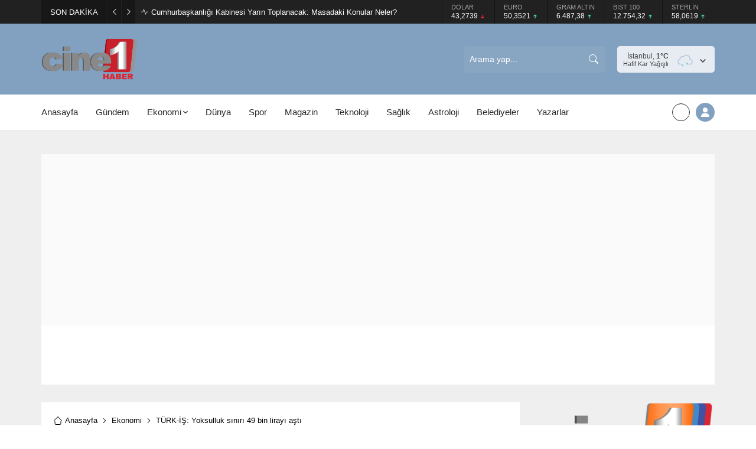

--- FILE ---
content_type: text/html; charset=UTF-8
request_url: https://cine1haber.com/turk-is-yoksulluk-siniri-49-bin-lirayi-asti/59254/
body_size: 81398
content:
<!DOCTYPE html>
<html lang="tr">
<head><title>TÜRK-İŞ: Yoksulluk sınırı 49 bin lirayı aştı &#8211; CİNE1 HABER</title>
<meta name='robots' content='max-image-preview:large' />
<link rel='dns-prefetch' href='//www.googletagmanager.com' />
<link rel='dns-prefetch' href='//pagead2.googlesyndication.com' />
<link rel="alternate" type="application/rss+xml" title="CİNE1 HABER &raquo; akışı" href="https://cine1haber.com/feed/" />
<link rel="alternate" type="application/rss+xml" title="CİNE1 HABER &raquo; yorum akışı" href="https://cine1haber.com/comments/feed/" />
<link rel="alternate" type="application/rss+xml" title="CİNE1 HABER &raquo; TÜRK-İŞ: Yoksulluk sınırı 49 bin lirayı aştı yorum akışı" href="https://cine1haber.com/turk-is-yoksulluk-siniri-49-bin-lirayi-asti/59254/feed/" />
<link rel="alternate" title="oEmbed (JSON)" type="application/json+oembed" href="https://cine1haber.com/wp-json/oembed/1.0/embed?url=https%3A%2F%2Fcine1haber.com%2Fturk-is-yoksulluk-siniri-49-bin-lirayi-asti%2F59254%2F" />
<link rel="alternate" title="oEmbed (XML)" type="text/xml+oembed" href="https://cine1haber.com/wp-json/oembed/1.0/embed?url=https%3A%2F%2Fcine1haber.com%2Fturk-is-yoksulluk-siniri-49-bin-lirayi-asti%2F59254%2F&#038;format=xml" />
<!-- cine1haber.com is managing ads with Advanced Ads 2.0.12 – https://wpadvancedads.com/ --><script id="cine1-ready">
			window.advanced_ads_ready=function(e,a){a=a||"complete";var d=function(e){return"interactive"===a?"loading"!==e:"complete"===e};d(document.readyState)?e():document.addEventListener("readystatechange",(function(a){d(a.target.readyState)&&e()}),{once:"interactive"===a})},window.advanced_ads_ready_queue=window.advanced_ads_ready_queue||[];		</script>
		<style id='wp-img-auto-sizes-contain-inline-css'>
img:is([sizes=auto i],[sizes^="auto," i]){contain-intrinsic-size:3000px 1500px}
/*# sourceURL=wp-img-auto-sizes-contain-inline-css */
</style>
<style id='wp-block-library-inline-css'>
:root{--wp-block-synced-color:#7a00df;--wp-block-synced-color--rgb:122,0,223;--wp-bound-block-color:var(--wp-block-synced-color);--wp-editor-canvas-background:#ddd;--wp-admin-theme-color:#007cba;--wp-admin-theme-color--rgb:0,124,186;--wp-admin-theme-color-darker-10:#006ba1;--wp-admin-theme-color-darker-10--rgb:0,107,160.5;--wp-admin-theme-color-darker-20:#005a87;--wp-admin-theme-color-darker-20--rgb:0,90,135;--wp-admin-border-width-focus:2px}@media (min-resolution:192dpi){:root{--wp-admin-border-width-focus:1.5px}}.wp-element-button{cursor:pointer}:root .has-very-light-gray-background-color{background-color:#eee}:root .has-very-dark-gray-background-color{background-color:#313131}:root .has-very-light-gray-color{color:#eee}:root .has-very-dark-gray-color{color:#313131}:root .has-vivid-green-cyan-to-vivid-cyan-blue-gradient-background{background:linear-gradient(135deg,#00d084,#0693e3)}:root .has-purple-crush-gradient-background{background:linear-gradient(135deg,#34e2e4,#4721fb 50%,#ab1dfe)}:root .has-hazy-dawn-gradient-background{background:linear-gradient(135deg,#faaca8,#dad0ec)}:root .has-subdued-olive-gradient-background{background:linear-gradient(135deg,#fafae1,#67a671)}:root .has-atomic-cream-gradient-background{background:linear-gradient(135deg,#fdd79a,#004a59)}:root .has-nightshade-gradient-background{background:linear-gradient(135deg,#330968,#31cdcf)}:root .has-midnight-gradient-background{background:linear-gradient(135deg,#020381,#2874fc)}:root{--wp--preset--font-size--normal:16px;--wp--preset--font-size--huge:42px}.has-regular-font-size{font-size:1em}.has-larger-font-size{font-size:2.625em}.has-normal-font-size{font-size:var(--wp--preset--font-size--normal)}.has-huge-font-size{font-size:var(--wp--preset--font-size--huge)}.has-text-align-center{text-align:center}.has-text-align-left{text-align:left}.has-text-align-right{text-align:right}.has-fit-text{white-space:nowrap!important}#end-resizable-editor-section{display:none}.aligncenter{clear:both}.items-justified-left{justify-content:flex-start}.items-justified-center{justify-content:center}.items-justified-right{justify-content:flex-end}.items-justified-space-between{justify-content:space-between}.screen-reader-text{border:0;clip-path:inset(50%);height:1px;margin:-1px;overflow:hidden;padding:0;position:absolute;width:1px;word-wrap:normal!important}.screen-reader-text:focus{background-color:#ddd;clip-path:none;color:#444;display:block;font-size:1em;height:auto;left:5px;line-height:normal;padding:15px 23px 14px;text-decoration:none;top:5px;width:auto;z-index:100000}html :where(.has-border-color){border-style:solid}html :where([style*=border-top-color]){border-top-style:solid}html :where([style*=border-right-color]){border-right-style:solid}html :where([style*=border-bottom-color]){border-bottom-style:solid}html :where([style*=border-left-color]){border-left-style:solid}html :where([style*=border-width]){border-style:solid}html :where([style*=border-top-width]){border-top-style:solid}html :where([style*=border-right-width]){border-right-style:solid}html :where([style*=border-bottom-width]){border-bottom-style:solid}html :where([style*=border-left-width]){border-left-style:solid}html :where(img[class*=wp-image-]){height:auto;max-width:100%}:where(figure){margin:0 0 1em}html :where(.is-position-sticky){--wp-admin--admin-bar--position-offset:var(--wp-admin--admin-bar--height,0px)}@media screen and (max-width:600px){html :where(.is-position-sticky){--wp-admin--admin-bar--position-offset:0px}}

/*# sourceURL=wp-block-library-inline-css */
</style><style id='global-styles-inline-css'>
:root{--wp--preset--aspect-ratio--square: 1;--wp--preset--aspect-ratio--4-3: 4/3;--wp--preset--aspect-ratio--3-4: 3/4;--wp--preset--aspect-ratio--3-2: 3/2;--wp--preset--aspect-ratio--2-3: 2/3;--wp--preset--aspect-ratio--16-9: 16/9;--wp--preset--aspect-ratio--9-16: 9/16;--wp--preset--color--black: #000000;--wp--preset--color--cyan-bluish-gray: #abb8c3;--wp--preset--color--white: #ffffff;--wp--preset--color--pale-pink: #f78da7;--wp--preset--color--vivid-red: #cf2e2e;--wp--preset--color--luminous-vivid-orange: #ff6900;--wp--preset--color--luminous-vivid-amber: #fcb900;--wp--preset--color--light-green-cyan: #7bdcb5;--wp--preset--color--vivid-green-cyan: #00d084;--wp--preset--color--pale-cyan-blue: #8ed1fc;--wp--preset--color--vivid-cyan-blue: #0693e3;--wp--preset--color--vivid-purple: #9b51e0;--wp--preset--gradient--vivid-cyan-blue-to-vivid-purple: linear-gradient(135deg,rgb(6,147,227) 0%,rgb(155,81,224) 100%);--wp--preset--gradient--light-green-cyan-to-vivid-green-cyan: linear-gradient(135deg,rgb(122,220,180) 0%,rgb(0,208,130) 100%);--wp--preset--gradient--luminous-vivid-amber-to-luminous-vivid-orange: linear-gradient(135deg,rgb(252,185,0) 0%,rgb(255,105,0) 100%);--wp--preset--gradient--luminous-vivid-orange-to-vivid-red: linear-gradient(135deg,rgb(255,105,0) 0%,rgb(207,46,46) 100%);--wp--preset--gradient--very-light-gray-to-cyan-bluish-gray: linear-gradient(135deg,rgb(238,238,238) 0%,rgb(169,184,195) 100%);--wp--preset--gradient--cool-to-warm-spectrum: linear-gradient(135deg,rgb(74,234,220) 0%,rgb(151,120,209) 20%,rgb(207,42,186) 40%,rgb(238,44,130) 60%,rgb(251,105,98) 80%,rgb(254,248,76) 100%);--wp--preset--gradient--blush-light-purple: linear-gradient(135deg,rgb(255,206,236) 0%,rgb(152,150,240) 100%);--wp--preset--gradient--blush-bordeaux: linear-gradient(135deg,rgb(254,205,165) 0%,rgb(254,45,45) 50%,rgb(107,0,62) 100%);--wp--preset--gradient--luminous-dusk: linear-gradient(135deg,rgb(255,203,112) 0%,rgb(199,81,192) 50%,rgb(65,88,208) 100%);--wp--preset--gradient--pale-ocean: linear-gradient(135deg,rgb(255,245,203) 0%,rgb(182,227,212) 50%,rgb(51,167,181) 100%);--wp--preset--gradient--electric-grass: linear-gradient(135deg,rgb(202,248,128) 0%,rgb(113,206,126) 100%);--wp--preset--gradient--midnight: linear-gradient(135deg,rgb(2,3,129) 0%,rgb(40,116,252) 100%);--wp--preset--font-size--small: 13px;--wp--preset--font-size--medium: 20px;--wp--preset--font-size--large: 36px;--wp--preset--font-size--x-large: 42px;--wp--preset--spacing--20: 0.44rem;--wp--preset--spacing--30: 0.67rem;--wp--preset--spacing--40: 1rem;--wp--preset--spacing--50: 1.5rem;--wp--preset--spacing--60: 2.25rem;--wp--preset--spacing--70: 3.38rem;--wp--preset--spacing--80: 5.06rem;--wp--preset--shadow--natural: 6px 6px 9px rgba(0, 0, 0, 0.2);--wp--preset--shadow--deep: 12px 12px 50px rgba(0, 0, 0, 0.4);--wp--preset--shadow--sharp: 6px 6px 0px rgba(0, 0, 0, 0.2);--wp--preset--shadow--outlined: 6px 6px 0px -3px rgb(255, 255, 255), 6px 6px rgb(0, 0, 0);--wp--preset--shadow--crisp: 6px 6px 0px rgb(0, 0, 0);}:where(.is-layout-flex){gap: 0.5em;}:where(.is-layout-grid){gap: 0.5em;}body .is-layout-flex{display: flex;}.is-layout-flex{flex-wrap: wrap;align-items: center;}.is-layout-flex > :is(*, div){margin: 0;}body .is-layout-grid{display: grid;}.is-layout-grid > :is(*, div){margin: 0;}:where(.wp-block-columns.is-layout-flex){gap: 2em;}:where(.wp-block-columns.is-layout-grid){gap: 2em;}:where(.wp-block-post-template.is-layout-flex){gap: 1.25em;}:where(.wp-block-post-template.is-layout-grid){gap: 1.25em;}.has-black-color{color: var(--wp--preset--color--black) !important;}.has-cyan-bluish-gray-color{color: var(--wp--preset--color--cyan-bluish-gray) !important;}.has-white-color{color: var(--wp--preset--color--white) !important;}.has-pale-pink-color{color: var(--wp--preset--color--pale-pink) !important;}.has-vivid-red-color{color: var(--wp--preset--color--vivid-red) !important;}.has-luminous-vivid-orange-color{color: var(--wp--preset--color--luminous-vivid-orange) !important;}.has-luminous-vivid-amber-color{color: var(--wp--preset--color--luminous-vivid-amber) !important;}.has-light-green-cyan-color{color: var(--wp--preset--color--light-green-cyan) !important;}.has-vivid-green-cyan-color{color: var(--wp--preset--color--vivid-green-cyan) !important;}.has-pale-cyan-blue-color{color: var(--wp--preset--color--pale-cyan-blue) !important;}.has-vivid-cyan-blue-color{color: var(--wp--preset--color--vivid-cyan-blue) !important;}.has-vivid-purple-color{color: var(--wp--preset--color--vivid-purple) !important;}.has-black-background-color{background-color: var(--wp--preset--color--black) !important;}.has-cyan-bluish-gray-background-color{background-color: var(--wp--preset--color--cyan-bluish-gray) !important;}.has-white-background-color{background-color: var(--wp--preset--color--white) !important;}.has-pale-pink-background-color{background-color: var(--wp--preset--color--pale-pink) !important;}.has-vivid-red-background-color{background-color: var(--wp--preset--color--vivid-red) !important;}.has-luminous-vivid-orange-background-color{background-color: var(--wp--preset--color--luminous-vivid-orange) !important;}.has-luminous-vivid-amber-background-color{background-color: var(--wp--preset--color--luminous-vivid-amber) !important;}.has-light-green-cyan-background-color{background-color: var(--wp--preset--color--light-green-cyan) !important;}.has-vivid-green-cyan-background-color{background-color: var(--wp--preset--color--vivid-green-cyan) !important;}.has-pale-cyan-blue-background-color{background-color: var(--wp--preset--color--pale-cyan-blue) !important;}.has-vivid-cyan-blue-background-color{background-color: var(--wp--preset--color--vivid-cyan-blue) !important;}.has-vivid-purple-background-color{background-color: var(--wp--preset--color--vivid-purple) !important;}.has-black-border-color{border-color: var(--wp--preset--color--black) !important;}.has-cyan-bluish-gray-border-color{border-color: var(--wp--preset--color--cyan-bluish-gray) !important;}.has-white-border-color{border-color: var(--wp--preset--color--white) !important;}.has-pale-pink-border-color{border-color: var(--wp--preset--color--pale-pink) !important;}.has-vivid-red-border-color{border-color: var(--wp--preset--color--vivid-red) !important;}.has-luminous-vivid-orange-border-color{border-color: var(--wp--preset--color--luminous-vivid-orange) !important;}.has-luminous-vivid-amber-border-color{border-color: var(--wp--preset--color--luminous-vivid-amber) !important;}.has-light-green-cyan-border-color{border-color: var(--wp--preset--color--light-green-cyan) !important;}.has-vivid-green-cyan-border-color{border-color: var(--wp--preset--color--vivid-green-cyan) !important;}.has-pale-cyan-blue-border-color{border-color: var(--wp--preset--color--pale-cyan-blue) !important;}.has-vivid-cyan-blue-border-color{border-color: var(--wp--preset--color--vivid-cyan-blue) !important;}.has-vivid-purple-border-color{border-color: var(--wp--preset--color--vivid-purple) !important;}.has-vivid-cyan-blue-to-vivid-purple-gradient-background{background: var(--wp--preset--gradient--vivid-cyan-blue-to-vivid-purple) !important;}.has-light-green-cyan-to-vivid-green-cyan-gradient-background{background: var(--wp--preset--gradient--light-green-cyan-to-vivid-green-cyan) !important;}.has-luminous-vivid-amber-to-luminous-vivid-orange-gradient-background{background: var(--wp--preset--gradient--luminous-vivid-amber-to-luminous-vivid-orange) !important;}.has-luminous-vivid-orange-to-vivid-red-gradient-background{background: var(--wp--preset--gradient--luminous-vivid-orange-to-vivid-red) !important;}.has-very-light-gray-to-cyan-bluish-gray-gradient-background{background: var(--wp--preset--gradient--very-light-gray-to-cyan-bluish-gray) !important;}.has-cool-to-warm-spectrum-gradient-background{background: var(--wp--preset--gradient--cool-to-warm-spectrum) !important;}.has-blush-light-purple-gradient-background{background: var(--wp--preset--gradient--blush-light-purple) !important;}.has-blush-bordeaux-gradient-background{background: var(--wp--preset--gradient--blush-bordeaux) !important;}.has-luminous-dusk-gradient-background{background: var(--wp--preset--gradient--luminous-dusk) !important;}.has-pale-ocean-gradient-background{background: var(--wp--preset--gradient--pale-ocean) !important;}.has-electric-grass-gradient-background{background: var(--wp--preset--gradient--electric-grass) !important;}.has-midnight-gradient-background{background: var(--wp--preset--gradient--midnight) !important;}.has-small-font-size{font-size: var(--wp--preset--font-size--small) !important;}.has-medium-font-size{font-size: var(--wp--preset--font-size--medium) !important;}.has-large-font-size{font-size: var(--wp--preset--font-size--large) !important;}.has-x-large-font-size{font-size: var(--wp--preset--font-size--x-large) !important;}
/*# sourceURL=global-styles-inline-css */
</style>

<style id='classic-theme-styles-inline-css'>
/*! This file is auto-generated */
.wp-block-button__link{color:#fff;background-color:#32373c;border-radius:9999px;box-shadow:none;text-decoration:none;padding:calc(.667em + 2px) calc(1.333em + 2px);font-size:1.125em}.wp-block-file__button{background:#32373c;color:#fff;text-decoration:none}
/*# sourceURL=/wp-includes/css/classic-themes.min.css */
</style>
<link rel='stylesheet' id='contact-form-7-css' href='https://cine1haber.com/wp-content/plugins/contact-form-7/includes/css/styles.css?ver=6.1.1' media='all' />
<link rel='stylesheet' id='safirstyle-css' href='https://cine1haber.com/wp-content/themes/odak/assets/style.css?ver=1741929286' media='all' />
<link rel='stylesheet' id='wideslider-css' href='https://cine1haber.com/wp-content/themes/odak/lib/safirtema/wideslider/wideslider.css?ver=1741929267' media='all' />
<link rel='stylesheet' id='fancybox-css' href='https://cine1haber.com/wp-content/themes/odak/lib/fancybox/jquery.fancybox.min.css?ver=1741929260' media='all' />
<link rel='stylesheet' id='safirowl-css' href='https://cine1haber.com/wp-content/themes/odak/lib/owl-carousel/owl.carousel.min.css?ver=1741929264' media='all' />
<link rel='stylesheet' id='dflip-style-css' href='https://cine1haber.com/wp-content/plugins/3d-flipbook-dflip-lite/assets/css/dflip.min.css?ver=2.3.75' media='all' />
<script src="https://cine1haber.com/wp-includes/js/jquery/jquery.min.js?ver=3.7.1" id="jquery-core-js"></script>
<script src="https://cine1haber.com/wp-includes/js/jquery/jquery-migrate.min.js?ver=3.4.1" id="jquery-migrate-js"></script>

<!-- Site Kit tarafından eklenen Google etiketi (gtag.js) snippet&#039;i -->
<!-- Google Analytics snippet added by Site Kit -->
<script src="https://www.googletagmanager.com/gtag/js?id=G-H95P3QNL5R" id="google_gtagjs-js" async></script>
<script id="google_gtagjs-js-after">
window.dataLayer = window.dataLayer || [];function gtag(){dataLayer.push(arguments);}
gtag("set","linker",{"domains":["cine1haber.com"]});
gtag("js", new Date());
gtag("set", "developer_id.dZTNiMT", true);
gtag("config", "G-H95P3QNL5R");
//# sourceURL=google_gtagjs-js-after
</script>
<link rel="https://api.w.org/" href="https://cine1haber.com/wp-json/" /><link rel="alternate" title="JSON" type="application/json" href="https://cine1haber.com/wp-json/wp/v2/posts/59254" /><link rel="EditURI" type="application/rsd+xml" title="RSD" href="https://cine1haber.com/xmlrpc.php?rsd" />
<link rel="canonical" href="https://cine1haber.com/turk-is-yoksulluk-siniri-49-bin-lirayi-asti/59254/" />
<link rel='shortlink' href='https://cine1haber.com/?p=59254' />
<meta name="generator" content="Site Kit by Google 1.170.0" />	<meta name="viewport" content="width=device-width, initial-scale=1, maximum-scale=1" />
	<meta http-equiv="Content-Type" content="text/html; charset=UTF-8" />
	<link rel="shortcut icon" href="https://cine1haber.com/wp-content/uploads/2023/02/c1_Calisma-Yuzeyi-1.png">
		<!--[if lt IE 9]><script src="https://cine1haber.com/wp-content/themes/odak/scripts/html5shiv.js"></script><![endif]-->
	<!-- Pixad BACKFILL ads START -->
<script type="text/javascript" async src="https://static.cdn.pixad.com.tr/dist/gpt.min.js?id=NID-7990642537"></script>
<!-- Pixad BACKFILL ads END -->


<!-- Google tag (gtag.js) -->
<script async src="https://www.googletagmanager.com/gtag/js?id=UA-249411871-1"></script>
<script>
  window.dataLayer = window.dataLayer || [];
  function gtag(){dataLayer.push(arguments);}
  gtag('js', new Date());

  gtag('config', 'UA-249411871-1');
</script>
<style>:root{--c1:#0a0a0a;--noImageForPost:url(https://cine1haber.com/wp-content/themes/odak/images/noimage.svg);--mainFont:"",sans-serif;--menuFont:"",sans-serif;--headFont:"",sans-serif;--contentFont:"",sans-serif;--thumbRatio:56.25%;--thumbRatioPoint:0.5625;--headerHeight:70px;}.wideSlider .safirthumb{padding-bottom:72.727272727273%;}.wideSlider .type3 .safirthumb{padding-bottom:36.363636363636%;}@media all and (max-width:375px){.safirGrid.col2 .items,.safirGrid.col3 .items{grid-template-columns:1fr;}.advancedPostsWidget1 .featured .post .safirthumb{padding-bottom:110%;}}#sfrgallerywidget-2 .post .title{height:40px;}#sfrgallerywidget-3 .post .title{height:80px;}#sfrgallerywidget-4 .post .title{height:60px;}#sfrslider-2.sidebarWidget .safirthumb{padding-bottom:150%;}#sfrslider-2.homeWidget .safirthumb{padding-bottom:55.555555555556%;}#sfrslider-2.wideWidget .safirthumb{padding-bottom:39.473684210526%;}#sfrslider-2 .owl-carousel .owl-dot.ads a{color:#303030;}#sfrslider-2 .owl-carousel button.owl-dot.active{background:#303030;}#sfrslider-2 .owl-dots{border-color:#303030;}#sfrslider-3.sidebarWidget .safirthumb{padding-bottom:150%;}#sfrslider-3.homeWidget .safirthumb{padding-bottom:55.555555555556%;}#sfrslider-3.wideWidget .safirthumb{padding-bottom:39.473684210526%;}#sfrslider-3 .owl-carousel .owl-dot.ads a{color:#1e73be;}#sfrslider-3 .owl-carousel button.owl-dot.active{background:#1e73be;}#sfrslider-3 .owl-dots{border-color:#1e73be;}#sfrslider-4.sidebarWidget .safirthumb{padding-bottom:66.666666666667%;}#sfrslider-4.homeWidget .safirthumb{padding-bottom:24.691358024691%;}#sfrslider-4.wideWidget .safirthumb{padding-bottom:17.543859649123%;}#sfrslider-4 .owl-carousel .owl-dot.ads a{color:#82a0bf;}#sfrslider-4 .owl-carousel button.owl-dot.active{background:#82a0bf;}#sfrslider-4 .owl-dots{border-color:#82a0bf;}#sfrslider-5.sidebarWidget .safirthumb{padding-bottom:150%;}#sfrslider-5.homeWidget .safirthumb{padding-bottom:55.555555555556%;}#sfrslider-5.wideWidget .safirthumb{padding-bottom:39.473684210526%;}#sfrslider-5 .owl-carousel .owl-dot.ads a{color:#82a0bf;}#sfrslider-5 .owl-carousel button.owl-dot.active{background:#82a0bf;}#sfrslider-5 .owl-dots{border-color:#82a0bf;}#sfrslider-6.sidebarWidget .safirthumb{padding-bottom:183.33333333333%;}#sfrslider-6.homeWidget .safirthumb{padding-bottom:67.901234567901%;}#sfrslider-6.wideWidget .safirthumb{padding-bottom:48.245614035088%;}#sfrslider-7.sidebarWidget .safirthumb{padding-bottom:150%;}#sfrslider-7.homeWidget .safirthumb{padding-bottom:55.555555555556%;}#sfrslider-7.wideWidget .safirthumb{padding-bottom:39.473684210526%;}#sfrwideslider-3 .owl-carousel .owl-dot.ads a{color:#1e1e1e;}#sfrwideslider-3 .owl-dots .owl-dot.active a,#sfrwideslider-3 .owl-dots .owl-dot.active:after{background:#1e1e1e;}.safirBox.color4 .mainHeading .title,.tabbedWidget .tabheading a.color4.active,body.color4 .loginMenu a:hover,body.color4 .reading a,.safirBox.color4 .post a:hover,.safirBox.color4 #comments a,body.color4.headerWhite #toplogin .membershipButton{color:#1e73be;}body.color4 #header-cont,body.color4 .mobileHeader,.scoresWidget.color4 a.detailed,.currencyWidget.color4 a.detailed,.optWidget.color4 .options,body.color4 .infiniteLink.archive .moreButton,body.color4 #hamburgermenu .logoBlock,body.color4.headerWhite #mainMenu,body.color4 #toplogin .membershipButton,body.color4 #profile .safirButton,body.color4 .safirnavi a,body.color4 .safirnavi span,body.color4 form button.submit,body.color4 .sfrIconForm form .fileLabel span.button,.advancedPostsWidget1 .post .safirCategoryMeta a.cat4,.sliderWidget .post .safirCategoryMeta a.cat4,.safirBox.color4 .mainHeading .icon,.listingWidget.ordered.safirBox.color4 .post .title a:before,.tabbedWidget .tabheading a.color4:before,.safirBox.color4 form button.submit,.safirBox.color4 form input[type=submit],.safirBox.color4 #gallery-nav a:hover,.safirBox.color4 #gallery-nav a.active,.safirBox.color4 .mainHeading:before,#content.color4 .safirnavi span,#content.color4 .safirnavi a{background:#1e73be;}.advancedPostsWidget4.color4 .big .postthumb a:before{background:-moz-linear-gradient(top,rgba(0,0,0,0) 0%,#1e73be 100%);background:-webkit-linear-gradient(top,rgba(0,0,0,0) 0%,#1e73be 100%);background:linear-gradient(to bottom,rgba(0,0,0,0) 0%,#1e73be 100%);}.safirBox.color1 .mainHeading .title,.tabbedWidget .tabheading a.color1.active,body.color1 .loginMenu a:hover,body.color1 .reading a,.safirBox.color1 .post a:hover,.safirBox.color1 #comments a,body.color1.headerWhite #toplogin .membershipButton{color:#82a0bf;}body.color1 #header-cont,body.color1 .mobileHeader,.scoresWidget.color1 a.detailed,.currencyWidget.color1 a.detailed,.optWidget.color1 .options,body.color1 .infiniteLink.archive .moreButton,body.color1 #hamburgermenu .logoBlock,body.color1.headerWhite #mainMenu,body.color1 #toplogin .membershipButton,body.color1 #profile .safirButton,body.color1 .safirnavi a,body.color1 .safirnavi span,body.color1 form button.submit,body.color1 .sfrIconForm form .fileLabel span.button,.advancedPostsWidget1 .post .safirCategoryMeta a.cat1,.sliderWidget .post .safirCategoryMeta a.cat1,.safirBox.color1 .mainHeading .icon,.listingWidget.ordered.safirBox.color1 .post .title a:before,.tabbedWidget .tabheading a.color1:before,.safirBox.color1 form button.submit,.safirBox.color1 form input[type=submit],.safirBox.color1 #gallery-nav a:hover,.safirBox.color1 #gallery-nav a.active,.safirBox.color1 .mainHeading:before,#content.color1 .safirnavi span,#content.color1 .safirnavi a{background:#82a0bf;}.advancedPostsWidget4.color1 .big .postthumb a:before{background:-moz-linear-gradient(top,rgba(0,0,0,0) 0%,#82a0bf 100%);background:-webkit-linear-gradient(top,rgba(0,0,0,0) 0%,#82a0bf 100%);background:linear-gradient(to bottom,rgba(0,0,0,0) 0%,#82a0bf 100%);}.safirBox.color1465 .mainHeading .title,.tabbedWidget .tabheading a.color1465.active,body.color1465 .loginMenu a:hover,body.color1465 .reading a,.safirBox.color1465 .post a:hover,.safirBox.color1465 #comments a,body.color1465.headerWhite #toplogin .membershipButton{color:#1e1e1e;}body.color1465 #header-cont,body.color1465 .mobileHeader,.scoresWidget.color1465 a.detailed,.currencyWidget.color1465 a.detailed,.optWidget.color1465 .options,body.color1465 .infiniteLink.archive .moreButton,body.color1465 #hamburgermenu .logoBlock,body.color1465.headerWhite #mainMenu,body.color1465 #toplogin .membershipButton,body.color1465 #profile .safirButton,body.color1465 .safirnavi a,body.color1465 .safirnavi span,body.color1465 form button.submit,body.color1465 .sfrIconForm form .fileLabel span.button,.advancedPostsWidget1 .post .safirCategoryMeta a.cat1465,.sliderWidget .post .safirCategoryMeta a.cat1465,.safirBox.color1465 .mainHeading .icon,.listingWidget.ordered.safirBox.color1465 .post .title a:before,.tabbedWidget .tabheading a.color1465:before,.safirBox.color1465 form button.submit,.safirBox.color1465 form input[type=submit],.safirBox.color1465 #gallery-nav a:hover,.safirBox.color1465 #gallery-nav a.active,.safirBox.color1465 .mainHeading:before,#content.color1465 .safirnavi span,#content.color1465 .safirnavi a{background:#1e1e1e;}.advancedPostsWidget4.color1465 .big .postthumb a:before{background:-moz-linear-gradient(top,rgba(0,0,0,0) 0%,#1e1e1e 100%);background:-webkit-linear-gradient(top,rgba(0,0,0,0) 0%,#1e1e1e 100%);background:linear-gradient(to bottom,rgba(0,0,0,0) 0%,#1e1e1e 100%);}.safirBox.color7 .mainHeading .title,.tabbedWidget .tabheading a.color7.active,body.color7 .loginMenu a:hover,body.color7 .reading a,.safirBox.color7 .post a:hover,.safirBox.color7 #comments a,body.color7.headerWhite #toplogin .membershipButton{color:#bf9c9c;}body.color7 #header-cont,body.color7 .mobileHeader,.scoresWidget.color7 a.detailed,.currencyWidget.color7 a.detailed,.optWidget.color7 .options,body.color7 .infiniteLink.archive .moreButton,body.color7 #hamburgermenu .logoBlock,body.color7.headerWhite #mainMenu,body.color7 #toplogin .membershipButton,body.color7 #profile .safirButton,body.color7 .safirnavi a,body.color7 .safirnavi span,body.color7 form button.submit,body.color7 .sfrIconForm form .fileLabel span.button,.advancedPostsWidget1 .post .safirCategoryMeta a.cat7,.sliderWidget .post .safirCategoryMeta a.cat7,.safirBox.color7 .mainHeading .icon,.listingWidget.ordered.safirBox.color7 .post .title a:before,.tabbedWidget .tabheading a.color7:before,.safirBox.color7 form button.submit,.safirBox.color7 form input[type=submit],.safirBox.color7 #gallery-nav a:hover,.safirBox.color7 #gallery-nav a.active,.safirBox.color7 .mainHeading:before,#content.color7 .safirnavi span,#content.color7 .safirnavi a{background:#bf9c9c;}.advancedPostsWidget4.color7 .big .postthumb a:before{background:-moz-linear-gradient(top,rgba(0,0,0,0) 0%,#bf9c9c 100%);background:-webkit-linear-gradient(top,rgba(0,0,0,0) 0%,#bf9c9c 100%);background:linear-gradient(to bottom,rgba(0,0,0,0) 0%,#bf9c9c 100%);}.safirBox.color8 .mainHeading .title,.tabbedWidget .tabheading a.color8.active,body.color8 .loginMenu a:hover,body.color8 .reading a,.safirBox.color8 .post a:hover,.safirBox.color8 #comments a,body.color8.headerWhite #toplogin .membershipButton{color:#1e1e1e;}body.color8 #header-cont,body.color8 .mobileHeader,.scoresWidget.color8 a.detailed,.currencyWidget.color8 a.detailed,.optWidget.color8 .options,body.color8 .infiniteLink.archive .moreButton,body.color8 #hamburgermenu .logoBlock,body.color8.headerWhite #mainMenu,body.color8 #toplogin .membershipButton,body.color8 #profile .safirButton,body.color8 .safirnavi a,body.color8 .safirnavi span,body.color8 form button.submit,body.color8 .sfrIconForm form .fileLabel span.button,.advancedPostsWidget1 .post .safirCategoryMeta a.cat8,.sliderWidget .post .safirCategoryMeta a.cat8,.safirBox.color8 .mainHeading .icon,.listingWidget.ordered.safirBox.color8 .post .title a:before,.tabbedWidget .tabheading a.color8:before,.safirBox.color8 form button.submit,.safirBox.color8 form input[type=submit],.safirBox.color8 #gallery-nav a:hover,.safirBox.color8 #gallery-nav a.active,.safirBox.color8 .mainHeading:before,#content.color8 .safirnavi span,#content.color8 .safirnavi a{background:#1e1e1e;}.advancedPostsWidget4.color8 .big .postthumb a:before{background:-moz-linear-gradient(top,rgba(0,0,0,0) 0%,#1e1e1e 100%);background:-webkit-linear-gradient(top,rgba(0,0,0,0) 0%,#1e1e1e 100%);background:linear-gradient(to bottom,rgba(0,0,0,0) 0%,#1e1e1e 100%);}.safirBox.color10037 .mainHeading .title,.tabbedWidget .tabheading a.color10037.active,body.color10037 .loginMenu a:hover,body.color10037 .reading a,.safirBox.color10037 .post a:hover,.safirBox.color10037 #comments a,body.color10037.headerWhite #toplogin .membershipButton{color:#1e1e1e;}body.color10037 #header-cont,body.color10037 .mobileHeader,.scoresWidget.color10037 a.detailed,.currencyWidget.color10037 a.detailed,.optWidget.color10037 .options,body.color10037 .infiniteLink.archive .moreButton,body.color10037 #hamburgermenu .logoBlock,body.color10037.headerWhite #mainMenu,body.color10037 #toplogin .membershipButton,body.color10037 #profile .safirButton,body.color10037 .safirnavi a,body.color10037 .safirnavi span,body.color10037 form button.submit,body.color10037 .sfrIconForm form .fileLabel span.button,.advancedPostsWidget1 .post .safirCategoryMeta a.cat10037,.sliderWidget .post .safirCategoryMeta a.cat10037,.safirBox.color10037 .mainHeading .icon,.listingWidget.ordered.safirBox.color10037 .post .title a:before,.tabbedWidget .tabheading a.color10037:before,.safirBox.color10037 form button.submit,.safirBox.color10037 form input[type=submit],.safirBox.color10037 #gallery-nav a:hover,.safirBox.color10037 #gallery-nav a.active,.safirBox.color10037 .mainHeading:before,#content.color10037 .safirnavi span,#content.color10037 .safirnavi a{background:#1e1e1e;}.advancedPostsWidget4.color10037 .big .postthumb a:before{background:-moz-linear-gradient(top,rgba(0,0,0,0) 0%,#1e1e1e 100%);background:-webkit-linear-gradient(top,rgba(0,0,0,0) 0%,#1e1e1e 100%);background:linear-gradient(to bottom,rgba(0,0,0,0) 0%,#1e1e1e 100%);}.safirBox.color259 .mainHeading .title,.tabbedWidget .tabheading a.color259.active,body.color259 .loginMenu a:hover,body.color259 .reading a,.safirBox.color259 .post a:hover,.safirBox.color259 #comments a,body.color259.headerWhite #toplogin .membershipButton{color:#9446e2;}body.color259 #header-cont,body.color259 .mobileHeader,.scoresWidget.color259 a.detailed,.currencyWidget.color259 a.detailed,.optWidget.color259 .options,body.color259 .infiniteLink.archive .moreButton,body.color259 #hamburgermenu .logoBlock,body.color259.headerWhite #mainMenu,body.color259 #toplogin .membershipButton,body.color259 #profile .safirButton,body.color259 .safirnavi a,body.color259 .safirnavi span,body.color259 form button.submit,body.color259 .sfrIconForm form .fileLabel span.button,.advancedPostsWidget1 .post .safirCategoryMeta a.cat259,.sliderWidget .post .safirCategoryMeta a.cat259,.safirBox.color259 .mainHeading .icon,.listingWidget.ordered.safirBox.color259 .post .title a:before,.tabbedWidget .tabheading a.color259:before,.safirBox.color259 form button.submit,.safirBox.color259 form input[type=submit],.safirBox.color259 #gallery-nav a:hover,.safirBox.color259 #gallery-nav a.active,.safirBox.color259 .mainHeading:before,#content.color259 .safirnavi span,#content.color259 .safirnavi a{background:#9446e2;}.advancedPostsWidget4.color259 .big .postthumb a:before{background:-moz-linear-gradient(top,rgba(0,0,0,0) 0%,#9446e2 100%);background:-webkit-linear-gradient(top,rgba(0,0,0,0) 0%,#9446e2 100%);background:linear-gradient(to bottom,rgba(0,0,0,0) 0%,#9446e2 100%);}.safirBox.color9 .mainHeading .title,.tabbedWidget .tabheading a.color9.active,body.color9 .loginMenu a:hover,body.color9 .reading a,.safirBox.color9 .post a:hover,.safirBox.color9 #comments a,body.color9.headerWhite #toplogin .membershipButton{color:#000000;}body.color9 #header-cont,body.color9 .mobileHeader,.scoresWidget.color9 a.detailed,.currencyWidget.color9 a.detailed,.optWidget.color9 .options,body.color9 .infiniteLink.archive .moreButton,body.color9 #hamburgermenu .logoBlock,body.color9.headerWhite #mainMenu,body.color9 #toplogin .membershipButton,body.color9 #profile .safirButton,body.color9 .safirnavi a,body.color9 .safirnavi span,body.color9 form button.submit,body.color9 .sfrIconForm form .fileLabel span.button,.advancedPostsWidget1 .post .safirCategoryMeta a.cat9,.sliderWidget .post .safirCategoryMeta a.cat9,.safirBox.color9 .mainHeading .icon,.listingWidget.ordered.safirBox.color9 .post .title a:before,.tabbedWidget .tabheading a.color9:before,.safirBox.color9 form button.submit,.safirBox.color9 form input[type=submit],.safirBox.color9 #gallery-nav a:hover,.safirBox.color9 #gallery-nav a.active,.safirBox.color9 .mainHeading:before,#content.color9 .safirnavi span,#content.color9 .safirnavi a{background:#000000;}.advancedPostsWidget4.color9 .big .postthumb a:before{background:-moz-linear-gradient(top,rgba(0,0,0,0) 0%,#000000 100%);background:-webkit-linear-gradient(top,rgba(0,0,0,0) 0%,#000000 100%);background:linear-gradient(to bottom,rgba(0,0,0,0) 0%,#000000 100%);}.safirBox.color10 .mainHeading .title,.tabbedWidget .tabheading a.color10.active,body.color10 .loginMenu a:hover,body.color10 .reading a,.safirBox.color10 .post a:hover,.safirBox.color10 #comments a,body.color10.headerWhite #toplogin .membershipButton{color:#1e1e1e;}body.color10 #header-cont,body.color10 .mobileHeader,.scoresWidget.color10 a.detailed,.currencyWidget.color10 a.detailed,.optWidget.color10 .options,body.color10 .infiniteLink.archive .moreButton,body.color10 #hamburgermenu .logoBlock,body.color10.headerWhite #mainMenu,body.color10 #toplogin .membershipButton,body.color10 #profile .safirButton,body.color10 .safirnavi a,body.color10 .safirnavi span,body.color10 form button.submit,body.color10 .sfrIconForm form .fileLabel span.button,.advancedPostsWidget1 .post .safirCategoryMeta a.cat10,.sliderWidget .post .safirCategoryMeta a.cat10,.safirBox.color10 .mainHeading .icon,.listingWidget.ordered.safirBox.color10 .post .title a:before,.tabbedWidget .tabheading a.color10:before,.safirBox.color10 form button.submit,.safirBox.color10 form input[type=submit],.safirBox.color10 #gallery-nav a:hover,.safirBox.color10 #gallery-nav a.active,.safirBox.color10 .mainHeading:before,#content.color10 .safirnavi span,#content.color10 .safirnavi a{background:#1e1e1e;}.advancedPostsWidget4.color10 .big .postthumb a:before{background:-moz-linear-gradient(top,rgba(0,0,0,0) 0%,#1e1e1e 100%);background:-webkit-linear-gradient(top,rgba(0,0,0,0) 0%,#1e1e1e 100%);background:linear-gradient(to bottom,rgba(0,0,0,0) 0%,#1e1e1e 100%);}.safirBox.color258 .mainHeading .title,.tabbedWidget .tabheading a.color258.active,body.color258 .loginMenu a:hover,body.color258 .reading a,.safirBox.color258 .post a:hover,.safirBox.color258 #comments a,body.color258.headerWhite #toplogin .membershipButton{color:#1e1e1e;}body.color258 #header-cont,body.color258 .mobileHeader,.scoresWidget.color258 a.detailed,.currencyWidget.color258 a.detailed,.optWidget.color258 .options,body.color258 .infiniteLink.archive .moreButton,body.color258 #hamburgermenu .logoBlock,body.color258.headerWhite #mainMenu,body.color258 #toplogin .membershipButton,body.color258 #profile .safirButton,body.color258 .safirnavi a,body.color258 .safirnavi span,body.color258 form button.submit,body.color258 .sfrIconForm form .fileLabel span.button,.advancedPostsWidget1 .post .safirCategoryMeta a.cat258,.sliderWidget .post .safirCategoryMeta a.cat258,.safirBox.color258 .mainHeading .icon,.listingWidget.ordered.safirBox.color258 .post .title a:before,.tabbedWidget .tabheading a.color258:before,.safirBox.color258 form button.submit,.safirBox.color258 form input[type=submit],.safirBox.color258 #gallery-nav a:hover,.safirBox.color258 #gallery-nav a.active,.safirBox.color258 .mainHeading:before,#content.color258 .safirnavi span,#content.color258 .safirnavi a{background:#1e1e1e;}.advancedPostsWidget4.color258 .big .postthumb a:before{background:-moz-linear-gradient(top,rgba(0,0,0,0) 0%,#1e1e1e 100%);background:-webkit-linear-gradient(top,rgba(0,0,0,0) 0%,#1e1e1e 100%);background:linear-gradient(to bottom,rgba(0,0,0,0) 0%,#1e1e1e 100%);}.safirBox.color11 .mainHeading .title,.tabbedWidget .tabheading a.color11.active,body.color11 .loginMenu a:hover,body.color11 .reading a,.safirBox.color11 .post a:hover,.safirBox.color11 #comments a,body.color11.headerWhite #toplogin .membershipButton{color:#ade2a7;}body.color11 #header-cont,body.color11 .mobileHeader,.scoresWidget.color11 a.detailed,.currencyWidget.color11 a.detailed,.optWidget.color11 .options,body.color11 .infiniteLink.archive .moreButton,body.color11 #hamburgermenu .logoBlock,body.color11.headerWhite #mainMenu,body.color11 #toplogin .membershipButton,body.color11 #profile .safirButton,body.color11 .safirnavi a,body.color11 .safirnavi span,body.color11 form button.submit,body.color11 .sfrIconForm form .fileLabel span.button,.advancedPostsWidget1 .post .safirCategoryMeta a.cat11,.sliderWidget .post .safirCategoryMeta a.cat11,.safirBox.color11 .mainHeading .icon,.listingWidget.ordered.safirBox.color11 .post .title a:before,.tabbedWidget .tabheading a.color11:before,.safirBox.color11 form button.submit,.safirBox.color11 form input[type=submit],.safirBox.color11 #gallery-nav a:hover,.safirBox.color11 #gallery-nav a.active,.safirBox.color11 .mainHeading:before,#content.color11 .safirnavi span,#content.color11 .safirnavi a{background:#ade2a7;}.advancedPostsWidget4.color11 .big .postthumb a:before{background:-moz-linear-gradient(top,rgba(0,0,0,0) 0%,#ade2a7 100%);background:-webkit-linear-gradient(top,rgba(0,0,0,0) 0%,#ade2a7 100%);background:linear-gradient(to bottom,rgba(0,0,0,0) 0%,#ade2a7 100%);}.safirBox.color12 .mainHeading .title,.tabbedWidget .tabheading a.color12.active,body.color12 .loginMenu a:hover,body.color12 .reading a,.safirBox.color12 .post a:hover,.safirBox.color12 #comments a,body.color12.headerWhite #toplogin .membershipButton{color:#99d675;}body.color12 #header-cont,body.color12 .mobileHeader,.scoresWidget.color12 a.detailed,.currencyWidget.color12 a.detailed,.optWidget.color12 .options,body.color12 .infiniteLink.archive .moreButton,body.color12 #hamburgermenu .logoBlock,body.color12.headerWhite #mainMenu,body.color12 #toplogin .membershipButton,body.color12 #profile .safirButton,body.color12 .safirnavi a,body.color12 .safirnavi span,body.color12 form button.submit,body.color12 .sfrIconForm form .fileLabel span.button,.advancedPostsWidget1 .post .safirCategoryMeta a.cat12,.sliderWidget .post .safirCategoryMeta a.cat12,.safirBox.color12 .mainHeading .icon,.listingWidget.ordered.safirBox.color12 .post .title a:before,.tabbedWidget .tabheading a.color12:before,.safirBox.color12 form button.submit,.safirBox.color12 form input[type=submit],.safirBox.color12 #gallery-nav a:hover,.safirBox.color12 #gallery-nav a.active,.safirBox.color12 .mainHeading:before,#content.color12 .safirnavi span,#content.color12 .safirnavi a{background:#99d675;}.advancedPostsWidget4.color12 .big .postthumb a:before{background:-moz-linear-gradient(top,rgba(0,0,0,0) 0%,#99d675 100%);background:-webkit-linear-gradient(top,rgba(0,0,0,0) 0%,#99d675 100%);background:linear-gradient(to bottom,rgba(0,0,0,0) 0%,#99d675 100%);}.safirBox.color13 .mainHeading .title,.tabbedWidget .tabheading a.color13.active,body.color13 .loginMenu a:hover,body.color13 .reading a,.safirBox.color13 .post a:hover,.safirBox.color13 #comments a,body.color13.headerWhite #toplogin .membershipButton{color:#3255c9;}body.color13 #header-cont,body.color13 .mobileHeader,.scoresWidget.color13 a.detailed,.currencyWidget.color13 a.detailed,.optWidget.color13 .options,body.color13 .infiniteLink.archive .moreButton,body.color13 #hamburgermenu .logoBlock,body.color13.headerWhite #mainMenu,body.color13 #toplogin .membershipButton,body.color13 #profile .safirButton,body.color13 .safirnavi a,body.color13 .safirnavi span,body.color13 form button.submit,body.color13 .sfrIconForm form .fileLabel span.button,.advancedPostsWidget1 .post .safirCategoryMeta a.cat13,.sliderWidget .post .safirCategoryMeta a.cat13,.safirBox.color13 .mainHeading .icon,.listingWidget.ordered.safirBox.color13 .post .title a:before,.tabbedWidget .tabheading a.color13:before,.safirBox.color13 form button.submit,.safirBox.color13 form input[type=submit],.safirBox.color13 #gallery-nav a:hover,.safirBox.color13 #gallery-nav a.active,.safirBox.color13 .mainHeading:before,#content.color13 .safirnavi span,#content.color13 .safirnavi a{background:#3255c9;}.advancedPostsWidget4.color13 .big .postthumb a:before{background:-moz-linear-gradient(top,rgba(0,0,0,0) 0%,#3255c9 100%);background:-webkit-linear-gradient(top,rgba(0,0,0,0) 0%,#3255c9 100%);background:linear-gradient(to bottom,rgba(0,0,0,0) 0%,#3255c9 100%);}.safirBox.color14 .mainHeading .title,.tabbedWidget .tabheading a.color14.active,body.color14 .loginMenu a:hover,body.color14 .reading a,.safirBox.color14 .post a:hover,.safirBox.color14 #comments a,body.color14.headerWhite #toplogin .membershipButton{color:#1e1e1e;}body.color14 #header-cont,body.color14 .mobileHeader,.scoresWidget.color14 a.detailed,.currencyWidget.color14 a.detailed,.optWidget.color14 .options,body.color14 .infiniteLink.archive .moreButton,body.color14 #hamburgermenu .logoBlock,body.color14.headerWhite #mainMenu,body.color14 #toplogin .membershipButton,body.color14 #profile .safirButton,body.color14 .safirnavi a,body.color14 .safirnavi span,body.color14 form button.submit,body.color14 .sfrIconForm form .fileLabel span.button,.advancedPostsWidget1 .post .safirCategoryMeta a.cat14,.sliderWidget .post .safirCategoryMeta a.cat14,.safirBox.color14 .mainHeading .icon,.listingWidget.ordered.safirBox.color14 .post .title a:before,.tabbedWidget .tabheading a.color14:before,.safirBox.color14 form button.submit,.safirBox.color14 form input[type=submit],.safirBox.color14 #gallery-nav a:hover,.safirBox.color14 #gallery-nav a.active,.safirBox.color14 .mainHeading:before,#content.color14 .safirnavi span,#content.color14 .safirnavi a{background:#1e1e1e;}.advancedPostsWidget4.color14 .big .postthumb a:before{background:-moz-linear-gradient(top,rgba(0,0,0,0) 0%,#1e1e1e 100%);background:-webkit-linear-gradient(top,rgba(0,0,0,0) 0%,#1e1e1e 100%);background:linear-gradient(to bottom,rgba(0,0,0,0) 0%,#1e1e1e 100%);}.safirBox.color-c1 .mainHeading .title,.tabbedWidget .tabheading a.color-c1.active,body.color-c1 .loginMenu a:hover,body.color-c1 .reading a,.safirBox.color-c1 .post a:hover,.safirBox.color-c1 #comments a,body.color-c1.headerWhite #toplogin .membershipButton{color:#303030;}body.color-c1 #header-cont,body.color-c1 .mobileHeader,.scoresWidget.color-c1 a.detailed,.currencyWidget.color-c1 a.detailed,.optWidget.color-c1 .options,body.color-c1 .infiniteLink.archive .moreButton,body.color-c1 #hamburgermenu .logoBlock,body.color-c1.headerWhite #mainMenu,body.color-c1 #toplogin .membershipButton,body.color-c1 #profile .safirButton,body.color-c1 .safirnavi a,body.color-c1 .safirnavi span,body.color-c1 form button.submit,body.color-c1 .sfrIconForm form .fileLabel span.button,.advancedPostsWidget1 .post .safirCategoryMeta a.cat-c1,.sliderWidget .post .safirCategoryMeta a.cat-c1,.safirBox.color-c1 .mainHeading .icon,.listingWidget.ordered.safirBox.color-c1 .post .title a:before,.tabbedWidget .tabheading a.color-c1:before,.safirBox.color-c1 form button.submit,.safirBox.color-c1 form input[type=submit],.safirBox.color-c1 #gallery-nav a:hover,.safirBox.color-c1 #gallery-nav a.active,.safirBox.color-c1 .mainHeading:before,#content.color-c1 .safirnavi span,#content.color-c1 .safirnavi a{background:#303030;}.advancedPostsWidget4.color-c1 .big .postthumb a:before{background:-moz-linear-gradient(top,rgba(0,0,0,0) 0%,#303030 100%);background:-webkit-linear-gradient(top,rgba(0,0,0,0) 0%,#303030 100%);background:linear-gradient(to bottom,rgba(0,0,0,0) 0%,#303030 100%);}.safirBox.color-c2 .mainHeading .title,.tabbedWidget .tabheading a.color-c2.active,body.color-c2 .loginMenu a:hover,body.color-c2 .reading a,.safirBox.color-c2 .post a:hover,.safirBox.color-c2 #comments a,body.color-c2.headerWhite #toplogin .membershipButton{color:#1e73be;}body.color-c2 #header-cont,body.color-c2 .mobileHeader,.scoresWidget.color-c2 a.detailed,.currencyWidget.color-c2 a.detailed,.optWidget.color-c2 .options,body.color-c2 .infiniteLink.archive .moreButton,body.color-c2 #hamburgermenu .logoBlock,body.color-c2.headerWhite #mainMenu,body.color-c2 #toplogin .membershipButton,body.color-c2 #profile .safirButton,body.color-c2 .safirnavi a,body.color-c2 .safirnavi span,body.color-c2 form button.submit,body.color-c2 .sfrIconForm form .fileLabel span.button,.advancedPostsWidget1 .post .safirCategoryMeta a.cat-c2,.sliderWidget .post .safirCategoryMeta a.cat-c2,.safirBox.color-c2 .mainHeading .icon,.listingWidget.ordered.safirBox.color-c2 .post .title a:before,.tabbedWidget .tabheading a.color-c2:before,.safirBox.color-c2 form button.submit,.safirBox.color-c2 form input[type=submit],.safirBox.color-c2 #gallery-nav a:hover,.safirBox.color-c2 #gallery-nav a.active,.safirBox.color-c2 .mainHeading:before,#content.color-c2 .safirnavi span,#content.color-c2 .safirnavi a{background:#1e73be;}.advancedPostsWidget4.color-c2 .big .postthumb a:before{background:-moz-linear-gradient(top,rgba(0,0,0,0) 0%,#1e73be 100%);background:-webkit-linear-gradient(top,rgba(0,0,0,0) 0%,#1e73be 100%);background:linear-gradient(to bottom,rgba(0,0,0,0) 0%,#1e73be 100%);}</style>
<!-- Site Kit tarafından eklenen Google AdSense meta etiketleri -->
<meta name="google-adsense-platform-account" content="ca-host-pub-2644536267352236">
<meta name="google-adsense-platform-domain" content="sitekit.withgoogle.com">
<!-- Site Kit tarafından eklenen Google AdSense meta etiketlerine son verin -->

<!-- Google AdSense snippet added by Site Kit -->
<script async src="https://pagead2.googlesyndication.com/pagead/js/adsbygoogle.js?client=ca-pub-1669681845293057&amp;host=ca-host-pub-2644536267352236" crossorigin="anonymous"></script>

<!-- End Google AdSense snippet added by Site Kit -->
<link rel="icon" href="https://cine1haber.com/wp-content/uploads/2024/11/cropped-cine1haberfavicon-32x32.png" sizes="32x32" />
<link rel="icon" href="https://cine1haber.com/wp-content/uploads/2024/11/cropped-cine1haberfavicon-192x192.png" sizes="192x192" />
<link rel="apple-touch-icon" href="https://cine1haber.com/wp-content/uploads/2024/11/cropped-cine1haberfavicon-180x180.png" />
<meta name="msapplication-TileImage" content="https://cine1haber.com/wp-content/uploads/2024/11/cropped-cine1haberfavicon-270x270.png" />
	<!-- Google tag (gtag.js) -->
<script async src="https://www.googletagmanager.com/gtag/js?id=G-BHKY57J2R8"></script>
<script>
  window.dataLayer = window.dataLayer || [];
  function gtag(){dataLayer.push(arguments);}
  gtag('js', new Date());

  gtag('config', 'G-BHKY57J2R8');
</script>
	</head>
<body class="wp-singular post-template-default single single-post postid-59254 single-format-standard wp-theme-odak desktop stickyMenu stickySidebar color1 aa-prefix-cine1-" data-nonce="98b410d1fd" data-mobileSingleColumn="376">
<!-- Pixad STANDARD ads START -->
<ins data-publisher="px-pub-7990642537" data-ad-network="6582fa7ad75901c032f66022"  data-ad-size="[[300, 250]]" class="adm-ads-area"></ins>
<script type="text/javascript" src="https://static.cdn.pixad.com.tr/showad/showad.min.js"></script>
<!-- Pixad STANDARD ads END -->

<!-- Pixad INTERSTITIAL ads START -->
<ins data-publisher="px-pub-7990642537" data-ad-network="6582fa7ad75901c032f66022" data-ad-type-id="536142374"  class="adm-ads-area"></ins>
<script type="text/javascript" src="https://static.cdn.pixad.com.tr/showad/showad.min.js"></script>
<!-- Pixad INTERSTITIAL ads END -->

<!-- Pixad SCROLL ads START -->
<ins data-publisher="px-pub-7990642537" data-ad-network="6582fa7ad75901c032f66022" data-ad-type-id="778130932"  class="adm-ads-area"></ins>
<script type="text/javascript" src="https://static.cdn.pixad.com.tr/showad/showad.min.js"></script>
<!-- Pixad SCROLL ads END -->
<svg version="1.1" xmlns="http://www.w3.org/2000/svg" xmlns:xlink="http://www.w3.org/1999/xlink" viewBox="0 0 32 32" style="display:none"><symbol id="safiricon-alinti" viewBox="0 0 512 512"><path d="m256 0c-141 0-256 115-256 256 0 141 115 256 256 256 141 0 256-115 256-256 0-141-115-256-256-256z m0 472c-119 0-216-97-216-216 0-119 97-216 216-216 119 0 216 97 216 216 0 119-97 216-216 216z m-17-287l-30-25c-37 27-65 76-65 127 0 42 23 65 50 65 24 0 43-20 43-46 0-25-16-43-39-43-4 0-10 1-10 1 3-27 25-61 51-79z m88 78c-3 0-9 1-11 1 4-27 26-61 52-79l-30-25c-37 27-65 76-65 127 0 42 23 65 50 65 24 0 43-20 43-46 0-25-16-43-39-43z"></path></symbol><symbol id="safiricon-ampul" viewBox="0 0 512 512"><path d="m256 101c-87 0-157 70-157 157 0 58 32 112 82 138l0 53c0 9 8 16 17 16l116 0c9 0 17-7 17-16l0-52c50-28 82-81 82-139 0-87-70-157-157-157z m51 271c-5 3-9 8-9 15l0 45-84 0 0-46c0-6-4-12-10-15-44-19-73-64-73-113 0-69 56-125 125-125 69 0 125 56 125 125 0 49-29 93-74 114z m-4 107l-94 0c-9 0-17 8-17 17 0 9 8 16 17 16l94 0c9 0 17-7 17-16 0-9-8-17-17-17z m-63-479l32 0 0 68-32 0z m-238 238l68 0 0 33-68 0z m440 0l68 0 0 33-68 0z m-377-152l23-23 48 48-23 23z m311 25l48-48 23 23-48 48z"></path></symbol><symbol id="safiricon-anlasma" viewBox="0 0 512 512"><path d="m404 315c-10-21-46-50-80-78-20-15-38-30-50-42-3-3-7-4-11-2-7 2-12 4-15 6-5 2-7 3-14 4-4 0-6 2-8 4-15 23-31 21-41 18-4-2-4-3-5-4-2-10 9-32 24-46 35-35 53-43 90-27 43 20 86 35 86 35 6 2 12-1 14-7 2-5-1-12-6-13-1-1-43-15-85-34-49-22-76-8-114 31-15 14-34 44-29 66 2 9 8 16 18 19 24 8 46 0 63-22 6-1 10-2 16-5 2-1 4-2 7-3 12 12 29 25 46 39 31 25 67 54 75 71 4 8 0 13-3 16-4 3-10 4-13 2-4-2-8-2-12 0-3 2-5 6-5 10 1 7-5 11-8 12-7 4-14 3-17 1-3-3-7-4-11-3-4 2-6 5-7 9 0 7-5 14-12 17-3 1-8 2-12-2-3-3-7-4-10-3-4 1-6 4-8 7 0 1-1 4-11 4-7 0-20-5-26-9-8-5-55-40-95-74-6-5-16-15-24-24-8-8-15-16-19-19-4-4-11-3-15 1-4 5-3 12 1 15 4 3 10 10 17 17 10 10 20 21 26 26 40 33 88 69 97 76 8 5 25 12 38 12 11 0 19-2 24-7 8 3 16 3 24 0 10-4 18-12 23-21 8 2 18 1 26-4 9-4 15-11 18-18 9 0 18-3 25-9 12-11 15-27 8-42z m-191-176l-96 0c-6 0-10 4-10 10 0 6 4 11 10 11l96 0c6 0 11-5 11-11 0-6-5-10-11-10z m223 154c-4-5-10-7-15-3l-31 21c-5 3-7 10-3 15 2 3 5 4 9 4 2 0 4 0 5-2l32-20c5-4 6-10 3-15z m-67 51c-7-6-41-41-63-63-4-5-10-5-15-1-4 4-4 11 0 15 5 6 54 57 65 65 2 2 4 3 7 3 3 0 6-2 8-4 4-5 3-12-2-15z m-42 21c-13-10-45-44-52-52-4-5-11-5-16-1-4 4-4 11 0 15 0 1 39 42 54 55 2 1 5 2 7 2 3 0 6-1 8-4 4-5 3-11-1-15z m-43 21c-15-12-46-45-52-52-4-4-11-5-15 0-5 4-5 10-1 15 9 9 39 41 54 54 2 1 5 2 7 2 3 0 6-1 9-3 3-5 3-12-2-16z m-159-266c-19-17-92-23-114-24-3 0-6 1-8 3-2 2-3 5-3 8l0 192c0 6 5 10 11 10l64 0c4 0 8-3 10-7 1-5 38-118 43-173 0-3-1-7-3-9z m-58 168l-46 0 0-170c35 3 72 9 85 15-6 47-31 130-39 155z m434-171c-83 0-130 22-132 23-3 1-5 3-6 6 0 3 0 6 2 9 13 21 54 139 62 168 1 4 6 8 10 8l64 0c6 0 11-5 11-11l0-192c0-6-5-11-11-11z m-10 192l-46 0c-10-33-40-118-56-154 16-6 51-15 102-16z"></path></symbol><symbol id="safiricon-arti" viewBox="0 0 512 512"><path d="m437 75c-48-48-113-75-181-75-68 0-133 27-181 75-48 48-75 113-75 181 0 68 27 133 75 181 48 48 113 75 181 75 68 0 133-27 181-75 48-48 75-113 75-181 0-68-27-133-75-181z m-181 397c-119 0-216-97-216-216 0-119 97-216 216-216 119 0 216 97 216 216 0 119-97 216-216 216z m20-236l90 0 0 40-90 0 0 90-40 0 0-90-90 0 0-40 90 0 0-90 40 0z"></path></symbol><symbol id="safiricon-astroloji" viewBox="0 0 512 512"><path d="m492 111l-10 0 0-10c0-9-7-16-16-16-9 0-16 7-16 16l0 10-10 0c-8 0-16 7-16 16 0 8 8 15 16 15l10 0 0 10c0 9 7 16 16 16 9 0 16-7 16-16l0-10 10 0c8 0 15-7 15-15 0-9-7-16-15-16z m-130-54l10 0 0 10c0 9 7 16 16 16 8 0 15-7 15-16l0-10 11 0c8 0 15-7 15-15 0-9-7-16-15-16l-11 0 0-10c0-9-7-16-15-16-9 0-16 7-16 16l0 10-10 0c-9 0-16 7-16 16 0 8 7 15 16 15z m-342 57l10 0 0 10c0 9 7 16 16 16 8 0 15-7 15-16l0-10 10 0c9 0 16-7 16-16 0-8-7-15-16-15l-10 0 0-10c0-9-7-16-15-16-9 0-16 7-16 16l0 10-10 0c-9 0-16 7-16 15 0 9 7 16 16 16z m83 271l300 0c90-123 3-296-150-296-153 0-240 174-150 296z m286-88c-2 12-6 24-11 35-3 8-13 12-21 8-8-4-12-13-8-21 4-9 7-18 8-27 2-9 10-15 19-13 8 1 14 10 13 18z m-105-141c3-8 13-12 21-9 39 16 69 50 81 93 3 9-2 18-11 20-8 2-17-2-20-11-9-34-32-60-62-72-8-3-12-13-9-21z m156 260l-374 0c-34 0-61 28-61 61l0 20c0 8 7 15 15 15l466 0c8 0 15-7 15-15l0-20c0-33-27-61-61-61z"></path></symbol><symbol id="safiricon-at" viewBox="0 0 512 512"><path d="m440 65c-47-43-105-65-174-65-73 0-135 24-187 73-51 49-77 110-77 183 0 70 25 130 73 180 49 51 115 76 198 76 50 0 99-10 147-31 16-6 23-24 17-40-7-17-25-24-41-17-42 18-83 27-123 27-64 0-113-20-148-58-34-39-52-84-52-136 0-57 19-104 56-142 37-38 83-57 137-57 51 0 93 16 127 47 35 31 52 70 52 117 0 32-8 59-24 81-15 21-32 32-49 32-9 0-14-5-14-15 0-8 1-17 2-28l20-159-67 0-5 16c-17-14-35-21-56-21-32 0-59 12-82 38-23 26-35 59-35 99 0 39 11 71 31 95 20 25 45 37 73 37 26 0 48-11 66-33 14 21 34 31 60 31 40 0 73-17 102-51 28-34 43-75 43-123 0-61-24-113-70-156z m-154 240c-12 16-26 24-43 24-11 0-20-6-27-18-6-11-10-26-10-43 0-22 5-39 15-52 9-14 21-20 35-20 13 0 24 5 33 15 10 9 15 23 15 39-1 21-6 39-18 55z"></path></symbol><symbol id="safiricon-ates" viewBox="0 0 512 512"><path d="m159 512c-34-71-16-111 10-150 29-42 36-83 36-83 0 0 23 29 14 75 40-45 47-115 41-142 91 63 129 199 77 300 277-156 69-390 33-416 12 26 14 71-10 92-41-156-143-188-143-188 12 81-44 169-98 235-2-33-4-55-21-86-3 59-48 106-60 165-16 79 12 137 121 198z"></path></symbol><symbol id="safiricon-ayar" viewBox="0 0 512 512"><path d="m510 228c0-8-9-13-16-13-24 0-44-14-53-35-9-22-3-47 14-63 6-5 6-14 2-20-12-15-26-29-41-41-6-4-14-4-19 2-15 17-43 23-64 14-22-9-36-31-35-55 1-8-5-14-12-15-19-3-39-3-58 0-7 0-13 7-12 14 0 24-14 46-36 55-20 8-48 2-63-15-5-5-13-6-19-1-16 12-30 26-42 41-4 6-4 14 2 19 18 16 23 42 14 64-9 21-30 35-55 35-9-1-14 5-15 12-3 19-3 39 0 58 0 8 9 13 16 13 23-1 44 13 53 35 9 22 3 47-14 63-6 5-6 14-2 20 12 15 26 29 41 41 6 4 14 4 19-2 15-17 43-23 64-14 22 9 36 31 35 55-1 8 5 14 12 15 10 1 20 2 30 2 9 0 18-1 28-2 7 0 13-7 12-14 0-24 14-46 35-55 22-8 49-2 64 15 5 5 13 6 19 1 16-12 29-26 42-41 4-6 4-14-2-19-18-16-23-42-14-64 8-21 29-35 52-35l3 0c8 1 14-5 15-12 3-19 3-39 0-58z m-254 114c-47 0-85-38-85-85 0-48 38-86 85-86 47 0 86 38 86 86 0 47-39 85-86 85z"></path></symbol><symbol id="safiricon-basketbol" viewBox="0 0 512 512"><path d="m256 0c-141 0-256 115-256 256 0 141 115 256 256 256 141 0 256-115 256-256 0-141-115-256-256-256z m-181 120c26 35 42 77 45 121l-89 0c2-45 19-87 44-121z m-44 151l89 0c-3 44-19 86-45 121-25-34-42-76-44-121z m210 210c-57-3-108-28-146-66 33-41 52-91 55-144l91 0z m0-240l-91 0c-3-53-22-103-55-144 38-38 89-63 146-66z m240 0l-89 0c3-44 19-86 45-121 25 34 42 76 44 121z m-210-210c57 3 108 28 146 66-33 41-52 91-55 144l-91 0z m0 450l0-210 91 0c3 53 22 103 55 144-38 38-89 63-146 66z m166-89c-26-35-42-77-45-121l89 0c-2 45-19 87-44 121z"></path></symbol><symbol id="safiricon-bilgi" viewBox="0 0 512 512"><path d="m256 0c-141 0-256 115-256 256 0 141 115 256 256 256 141 0 256-115 256-256 0-141-115-256-256-256z m0 465c-115 0-209-94-209-209 0-115 94-209 209-209 115 0 209 94 209 209 0 115-94 209-209 209z m0-263c-13 0-23 10-23 23l0 155c0 13 10 23 23 23 13 0 23-10 23-23l0-155c0-13-10-23-23-23z m0-93c-6 0-12 2-16 6-5 5-7 11-7 17 0 6 2 12 7 16 4 5 10 7 16 7 6 0 12-2 16-7 5-4 7-10 7-16 0-6-2-12-7-17-4-4-10-6-16-6z"></path></symbol><symbol id="safiricon-bitcoin" viewBox="0 0 512 512"><path d="m407 183c3 35-9 59-38 74 22 5 39 15 50 29 11 14 15 35 13 61-1 14-4 26-9 36-5 10-11 19-19 25-7 7-16 13-27 17-11 4-23 8-35 10-12 2-26 3-42 4l0 73-44 0 0-72c-15 0-27 0-35 0l0 72-44 0 0-73c-3 0-8 0-15 0-7 0-12 0-16 0l-57 0 9-52 32 0c9 0 15-5 16-15l0-115 5 0c-1 0-3 0-5 0l0-82c-2-13-11-20-25-20l-32 0 0-46 61 0c12 0 21 0 27 0l0-72 44 0 0 70c16 0 28 0 35 0l0-70 44 0 0 72c15 1 29 3 40 6 12 3 23 7 33 13 9 5 17 13 23 22 6 9 9 20 11 33z m-62 156c0-7-1-13-4-19-3-5-7-9-11-13-4-3-9-6-16-9-7-2-13-4-19-5-6-1-13-2-21-2-8-1-15-1-20-1-4 0-11 0-18 0-8 0-12 0-14 0l0 97c2 0 5 0 11 0 5 0 10 0 14 0 3 0 8 0 15 0 6-1 12-1 16-1 5-1 11-2 17-3 6-1 11-2 16-4 4-1 8-3 13-6 5-2 9-5 11-8 3-4 6-7 7-12 2-4 3-9 3-14z m-20-136c0-7-1-12-4-17-2-5-5-9-8-12-4-3-8-6-14-8-6-2-11-4-16-5-5-1-10-2-17-2-7-1-13-1-17-1-4 0-9 0-15 0-7 1-10 1-12 2l0 88c1 0 5 0 10 1 6 1 10 1 13 0 4-1 8-1 15-1 6 1 11 0 15-1 5-2 10-3 15-3 6-1 10-3 14-6 4-3 7-5 11-7 3-2 6-6 7-11 2-6 3-10 3-15z"></path></symbol><symbol id="safiricon-bozukpara" viewBox="0 0 512 512"><path d="m336 16c85 0 176 28 176 80l0 320c0 46-72 73-143 79 0 0-1 0-1 0-8 0-15-7-16-15-1-9 6-17 15-17 74-6 113-31 113-47l0-17c-19 12-45 22-77 27-1 0-2 1-3 1-8 0-14-6-16-14-1-8 5-17 13-18 54-10 83-29 83-43l0-17c-19 12-45 22-77 27-1 0-2 1-3 1-8 0-14-6-16-14-1-8 5-17 13-18 54-10 83-29 83-43l0-17c-19 12-45 22-77 27-1 0-2 1-3 1-8 0-14-6-16-14-1-8 5-17 13-18 54-10 83-29 83-43l0-17c-27 17-69 28-111 32 0 0-1 0-1 0-8 0-15-7-16-15-1-9 6-17 15-17 74-6 113-31 113-47l0-17c-34 22-90 33-144 33-54 0-110-11-144-33l0 17c0 9-7 16-16 16-9 0-16-7-16-16l0-64c0-52 91-80 176-80z m0 128c88 0 144-28 144-48 0-20-56-48-144-48-88 0-144 28-144 48 0 20 56 48 144 48z m-160 64c85 0 176 28 176 80l0 128c0 52-91 80-176 80-85 0-176-28-176-80l0-128c0-52 91-80 176-80z m144 208l0-17c-34 22-90 33-144 33-54 0-110-11-144-33l0 17c0 20 56 48 144 48 88 0 144-28 144-48z m0-64l0-17c-34 22-90 33-144 33-54 0-110-11-144-33l0 17c0 20 56 48 144 48 88 0 144-28 144-48z m-144-16c88 0 144-28 144-48 0-20-56-48-144-48-88 0-144 28-144 48 0 20 56 48 144 48z"></path></symbol><symbol id="safiricon-cami" viewBox="0 0 512 512"><path d="m512 130l-11 0 0 339 11 0 0 30-512 0 0-30 11 0 0-339-11 0 0-15c0-36 18-68 49-87l24-15 24 15c31 19 49 51 49 87l0 15-13 0 0 55c28-29 66-48 108-52l0-20c-4-2-9-4-13-6-12-8-20-20-23-33-3-14 0-28 8-40 4-7 11-13 18-17l15 26c-3 2-6 4-8 8-3 5-5 11-3 16 1 6 4 11 9 15 11 6 25 3 31-7 2-2 3-5 3-7l29 7c-1 6-3 11-7 16-7 11-17 19-29 22l0 20c42 4 80 23 108 52l0-55-13 0 0-15c0-36 18-68 49-87l24-15 24 15c31 19 49 51 49 87z m-409 339l0-232-62 0 0 232z m0-262l0-77-62 0 0 77z m-71-107l82 0c-4-19-15-36-33-47l-8-5-8 5c-18 11-29 28-33 47z m101 135l0 36 246 0 0-36c-24-43-70-73-123-73-53 0-99 30-123 73z m161 234l0-66c0-21-17-38-38-38-21 0-38 17-38 38l0 66z m85 0l0-168-246 0 0 168 55 0 0-66c0-37 30-68 68-68 38 0 68 31 68 68l0 66z m92 0l0-232-62 0 0 232z m0-262l0-77-62 0 0 77z m-73-107l82 0c-4-19-15-36-33-47l-8-5-8 5c-18 11-29 28-33 47z"></path></symbol><symbol id="safiricon-canta" viewBox="0 0 512 512"><path d="m471 100l-117 0c-8-47-49-82-98-82-49 0-90 35-98 82l-117 0c-23 0-41 18-41 41l0 313c0 22 18 40 41 40l430 0c23 0 41-18 41-40l0-313c0-23-18-41-41-41z m-215-49c30 0 56 21 63 49l-126 0c7-28 33-49 63-49z m222 403c0 4-3 7-7 7l-430 0c-4 0-7-3-7-7l0-166 218 26 0 0 1 0 1 0 0 0 224-27 0 167z m0-200l-225 26-219-26 0-113c0-4 3-7 7-7l430 0c4 0 7 3 7 7l0 113z"></path></symbol><symbol id="safiricon-ceptelefonu" viewBox="0 0 512 512"><path d="m370 0l-228 0c-19 0-35 16-35 35l0 442c0 19 16 35 35 35l228 0c19 0 35-16 35-35l0-442c0-19-16-35-35-35z m-151 25l74 0c2 0 4 2 4 4 0 2-2 4-4 4l-74 0c-2 0-4-2-4-4 0-2 2-4 4-4z m37 470c-10 0-17-8-17-18 0-9 7-17 17-17 10 0 17 8 17 17 0 10-7 18-17 18z m125-47l-250 0 0-393 250 0z"></path></symbol><symbol id="safiricon-cuzdan" viewBox="0 0 512 512"><path d="m496 256l-16 0 0-80c0-9-7-16-16-16l-16 0 0-48c0-9-7-16-16-16l-54 0-28-55c-4-8-13-11-21-7l-37 18-6-11c-4-8-13-11-21-7l-125 62-92 0c-26 0-48 22-48 48l0 288c0 26 22 48 48 48l416 0c9 0 16-7 16-16l0-80 16 0c9 0 16-7 16-16l0-96c0-9-7-16-16-16z m-80-128l0 32-6 0-16-32z m-87-59l45 91-28 0-40-79z m-64 0l45 91-226 0z m-217 59l28 0-43 21c0-1-1-3-1-5 0-9 7-16 16-16z m400 320l-400 0c-9 0-16-7-16-16l0-243c5 2 11 3 16 3l400 0 0 64-64 0c-35 0-64 29-64 64 0 35 29 64 64 64l64 0z m32-96l-96 0c-18 0-32-14-32-32 0-18 14-32 32-32l96 0z"></path></symbol><symbol id="safiricon-dolar" viewBox="0 0 512 512"><path d="m256 0c141 0 256 115 256 256 0 141-115 256-256 256-141 0-256-115-256-256 0-141 115-256 256-256z m0 480c124 0 224-100 224-224 0-124-100-224-224-224-124 0-224 100-224 224 0 124 100 224 224 224z m0-240c44 0 80 29 80 64 0 31-28 57-64 63l0 17c0 9-7 16-16 16-9 0-16-7-16-16l0-17c-16-3-31-10-43-20-6-6-7-16-1-22 6-7 16-7 23-2 9 8 22 13 37 13 26 0 48-15 48-32 0-17-22-32-48-32-44 0-80-29-80-64 0-31 28-57 64-63l0-17c0-9 7-16 16-16 9 0 16 7 16 16l0 17c16 3 31 10 43 20 6 6 7 16 1 22-6 7-16 7-23 2-9-8-22-13-37-13-26 0-48 15-48 32 0 17 22 32 48 32z"></path></symbol><symbol id="safiricon-dunya" viewBox="0 0 512 512"><path d="m373 114l-5-3-4-3 0-4 2-3 8-2 2 10 4 6 3 4 5 2-5 5-9 1-7 0 1-8 6-1z m-6 3l-10 7-6 0 0-5 5-8 6-1 5 2z m-131 22l3-1 3 1-1 3-3 0-1 3-3 2-4 0c0-1 0-1 0-1l-2 0 0-4 7 0z m-17 6l2-3 3 2 0 4-5 0z m293 108c0 1 0 2 0 3 0 15-1 30-4 45-1 5-2 10-3 15-5 20-12 39-21 56-42 83-129 140-228 140-141 0-256-115-256-256 0-59 20-113 53-156 9-12 19-22 30-32 45-42 106-68 173-68 66 0 127 25 172 67 4 3 8 7 12 11 1 2 3 3 4 4 20 22 36 47 48 75 1 1 1 3 2 4 9 22 14 46 17 70 0 7 1 15 1 22z m-48-102l0 10 4 0 3 0c-2-4-4-8-6-12z m-37-45l-10 5 1 4 16 0 4-7c-3-4-7-9-11-13z m-309-28l0 5 12 0 2-4 0-3-8 0-1 2-5 0z m8 11l-8 3 2 2 12 0c0 0 0-5 0-5-1 0-6 0-6 0z m354 102l1-1c-2-7-4-13-6-19l-12 0-6-6-2-11-6 3-3 14-9-10-1-9-8-8-4-3-10 0 3 9 13 7 2 2-3 1 0 8-6 2-5-1-3-5 8 1 2-3-18-12-1-6-8 7-7-2-12 15-2 6-7 1-11 0-7-3-2-13 3-6 11-3 12 3 1-7-5-1 2-10 12-2 9-12 8-2 8 1 3 0-1-11-10 4-3-8-6-1-1-6 4-5 11-4 3-5c-41-37-96-59-155-59-52 0-99 17-138 45l12 0 5 3 10 2 1 4 16 1-2-6-15 0 4-3-1-4-13 0 14-10 13 0 6 9 11 0 6-6 5 2-9 9c0 0-12 0-11 0 0 0 1 8 1 8l14 0 2-4 10-1 1-6-6-1 2-5 4-1 16 1-9 7 2 6 9 2-1-11 9-5 15-1 22 9 0 9 7 2-4 6-9 0-3 8-23-6 18-9-7-6-16 2-1 1 0 0 0 1-5 4-7 1 1 4 2 1 0 1-6 1 0 3-6 1-1-7-10 3-21 12 2 9 6 3 12 2 0 13 5 0 5-11 13-4 0-16 6-5 17 4-1 10 5 0 12-6 0 14 9 6 0 8-9 3 1 3 10 4 0 6-3 0 0 0-13-4 0-4 0 0 3-3 0-4-4-1-1 4-7 1-1 0 0 0-2 1-2-5-3-1-5 0-2 2 0 4 4 2 5 1-1 0-4 4-2-2-4-1-10 10 1 1-15 9-15 15-1 6-14 10-7 7 0 15-9-5 0-9-28 0-14 8-7 11-2 9 4 9 11 2 18-13 2 6-6 11 14 2 1 21 19 3 12-13 14 3 5 7 14-1 1-4 7 3 9 14 15 0 5 10 1 11 16 7 21 0 6 10 9 3-1 8-11 13-2 28-10 7-13 0-4 8 3 14-15 19-4 9-14 6-10 2 0 4 6 1 0 5-6 5 3 5 7 0 0 5-2 5 0 5 10 8-2 5-14 0-13-13-11-19 1-18-8-11 3-18-5-2 0-40c0 0-13-10-14-10-1 0-7-2-7-2l-2-8-17-22 1-8 1-13 12-9-1-14-18-2-15-16-9-2-7-2 1-5-8-2 0 4-21-5-8-13 3-6-13-19-2-14-5 0 2 14 9 13-1 6-8-1-9-16 0-19-10-5 0-13c2-6 5-12 8-17l10-12 0-5c-4 6-7 11-10 17l-8 10 0 7c-12 28-19 59-19 92 0 130 105 235 235 235 73 0 139-34 182-87l-8 0 0-16-9-12 0-18-6-7-1-8 9-17-17-29 2-19-15-2-5-5-10 0-5 4-18 0 0 2-10 0-22-26 0-20 3-1 2-8-5 0-3-8 26-18 0-14 13-7 5 1 11 0 8-5 26-2 0 14 21 5 4 3 4 0 0-7 12-1 11 8z m-340-75l3 8 6-2 2-7-5-2z m32 18l0 5-14 0-5-2 1-3 7-3 9 0 0 3z m7 7l-8 0 0 7 4 0 4-3z m-4-2l0-6 5 5z m2 11l-5 1-1 1-4 1-1 5 8 0 3-3z m-19-9l-5 5-1 6 4 3 10-14z m32 7l0 5-7 0-2-3 0-4 0 0z m-7-6l3 2 3-2-4-2z m301 61l2 3c-1-1-1-3-1-4z m-444-46l8-10c-3 5-6 11-8 17z"></path></symbol><symbol id="safiricon-duyuru" viewBox="0 0 512 512"><path d="m173 170l0-35-156 0c-9 0-17 8-17 17l0 176c0 10 8 18 17 18l156 0 0-35-138 0 0-141z m273-149c-5-3-11-3-17-1l-263 116c-6 3-10 10-10 16l0 176c0 7 4 13 10 16l263 116c3 1 5 2 7 2 4 0 7-1 10-3 5-3 8-9 8-14l0-409c0-6-3-11-8-15z m-27 397l-228-101 0-153 228-101z m-288-32l51-45-22-26-60 52c-5 4-7 11-6 17l18 74-36 0-42-135-33 10 46 148c2 7 9 12 16 12l71 0c6 0 11-2 14-6 3-4 5-10 3-15z m206-313l35 0 0 335-35 0z m123 91l-24 0 0 35 24 0c9 0 17 8 17 17l0 42c0 10-8 18-17 18l-24 0 0 35 24 0c29 0 52-24 52-53l0-42c0-28-23-52-52-52z"></path></symbol><symbol id="safiricon-eglence" viewBox="0 0 512 512"><path d="m138 153l-46 120 28 10 165 59 66 24z m39 274l-21-8-78-28-28-10-50 130 198-76z m123-47l-21-8-170-61-28-10-20 52 28 10 109 40 21 8 22 7 81-31z m-38-148l128-128 21 21-128 128z m95-1c-24 8-40 22-41 23l20 22c0 0 49-41 100-11l16-26c-29-17-62-20-95-8z m54-148l24-24 21 21-24 24z m51 196l14-26 27 14-13 26z m-186-215l-26 15c12 21 15 44 6 68-6 19-17 32-17 32l22 20c1-1 15-17 23-41 12-33 9-65-8-94z m-54-39l26-13 14 27-26 14z m99 57l21-81 29 7-21 82z m102 81l82-21 7 29-81 21z m-232-57l29-8 7 27-29 8z m192 211l8-29 26 8-8 28z"></path></symbol><symbol id="safiricon-ekonomi" viewBox="0 0 512 512"><path d="m467 0c24 0 45 20 45 45 0 25-21 45-45 45-9 0-18-3-24-7l-180 177c4 7 7 16 7 24 0 25-20 45-45 45-25 0-45-20-45-45 0-8 3-17 7-24l-28-27c-7 4-15 7-24 7-9 0-17-3-24-7l-28 27c5 7 7 16 7 24 0 25-20 45-45 45-24 0-44-20-44-45 0-24 20-44 44-44 5 0 10 0 15 2l33-33c-2-5-3-9-3-14 0-25 20-45 45-45 25 0 45 20 45 45 0 5-1 9-2 14l33 33c4-2 9-2 14-2 5 0 10 0 14 2l185-183c-2-4-2-9-2-14 0-25 20-45 45-45z m-422 299c9 0 15-6 15-15 0-8-6-15-15-15-8 0-15 7-15 15 0 9 7 15 15 15z m90-89c8 0 15-7 15-15 0-9-7-15-15-15-8 0-15 6-15 15 0 8 7 15 15 15z m90 89c8 0 15-6 15-15 0-8-7-15-15-15-8 0-15 7-15 15 0 9 7 15 15 15z m242-239c8 0 15-7 15-15 0-8-7-15-15-15-9 0-15 7-15 15 0 8 6 15 15 15z m19 64c9-9 26-3 26 11l0 362c0 8-7 15-15 15l-452 0c-8 0-15-7-15-15l0-93c0-4 2-8 5-10l90-90c6-6 15-6 21 0 1 1 78 78 79 79 9-8 247-245 261-259z m-366 358l0-131-60 59 0 72z m90 0l0-72-60-59 0 131z m91 0l0-132-61 60 0 72z m88 0l0-218-58 57 0 161z m93 0l0-311-63 63 0 248z"></path></symbol><symbol id="safiricon-email" viewBox="0 0 512 512"><path d="m475 430l0-220c-6 7-12 13-19 19-51 39-92 72-122 97-10 8-18 14-24 19-6 4-14 9-24 14-11 4-21 7-30 7l0 0c-9 0-19-3-30-7-10-5-18-10-24-14-6-5-14-11-24-19-30-25-71-58-122-97-7-6-13-12-19-19l0 220c0 2 0 4 2 6 2 2 4 3 7 3l420 0c3 0 5-1 7-3 2-2 2-4 2-6z m0-301l0-7 0-3-1-4-1-2-3-3-4 0-420 0c-3 0-5 1-7 2-2 2-2 4-2 7 0 32 14 59 42 81 36 29 75 59 114 91 1 1 5 3 10 8 6 5 10 8 13 11 4 2 8 5 13 9 5 3 10 6 14 8 5 1 9 2 13 2l0 0c4 0 8-1 13-2 4-2 9-5 14-8 5-4 9-7 13-9 3-3 7-6 13-11 5-5 9-7 10-8 39-32 78-62 114-91 11-8 20-19 29-33 9-14 13-26 13-38z m37-10l0 311c0 12-4 23-13 32-9 9-20 13-33 13l-420 0c-13 0-24-4-33-13-9-9-13-20-13-32l0-311c0-13 4-23 13-32 9-9 20-14 33-14l420 0c13 0 24 5 33 14 9 9 13 19 13 32z"></path></symbol><symbol id="safiricon-ev" viewBox="0 0 32 32"><g data-name="9-Home"><path d="m21.82 30h-11.64a5 5 0 0 1 -5.18-4.76v-6.24a1 1 0 0 1 2 0v6.24a3 3 0 0 0 3.18 2.76h11.64a3 3 0 0 0 3.18-2.76v-6.24a1 1 0 0 1 2 0v6.24a5 5 0 0 1 -5.18 4.76zm7.89-13.29a1 1 0 0 0 0-1.42l-13-13a1 1 0 0 0 -1.42 0l-13 13a1 1 0 0 0 1.42 1.42l12.29-12.3 12.29 12.3a1 1 0 0 0 1.42 0z"/></g></symbol><symbol id="safiricon-foto" viewBox="0 0 512 512"><path d="m500 64c-9-9-19-13-31-13l-426 0c-12 0-22 4-30 13-9 8-13 18-13 30l0 324c0 12 4 22 13 30 8 9 18 13 30 13l426 0c12 0 22-4 31-13 8-8 12-18 12-30l0-324c0-12-4-22-12-30z m-22 354c0 3-1 5-3 6-1 2-3 3-6 3l-426 0c-3 0-5-1-6-3-2-1-3-3-3-6l0-324c0-2 1-4 3-6 1-2 3-3 6-3l426 0c3 0 5 1 6 3 2 2 3 4 3 6z m-358-196c14 0 26-5 36-15 10-10 15-22 15-36 0-15-5-27-15-37-10-10-22-14-36-14-15 0-27 4-37 14-10 10-15 22-15 37 0 14 5 26 15 36 10 10 22 15 37 15z m76 77l-42-43-86 85 0 52 376 0 0-120-111-111z"></path></symbol><symbol id="safiricon-foto2" viewBox="0 0 512 512"><path d="m448 0l-384 0c-35 0-64 29-64 64l0 384c0 35 29 64 64 64l384 0c35 0 64-29 64-64l0-384c0-35-29-64-64-64z m-384 43l384 0c12 0 21 9 21 21l0 151-70-70c-8-8-22-8-30 0l-150 150-55-54c-8-8-21-8-30 0l-91 92 0-269c0-12 9-21 21-21z m384 426l-384 0c-12 0-21-9-21-21l0-55 106-107 124 124c4 4 10 6 15 6 5 0 11-2 15-6 8-9 8-22 0-30l-54-55 135-135 85 86 0 172c0 12-9 21-21 21z m-277-341c0 24-19 43-43 43-24 0-43-19-43-43 0-24 19-43 43-43 24 0 43 19 43 43z"></path></symbol><symbol id="safiricon-foto3" viewBox="0 0 512 512"><path d="m256 157c-69 0-125 56-125 125 0 69 56 125 125 125 69 0 125-56 125-125 0-69-56-125-125-125z m0 210c-47 0-85-38-85-85 0-47 38-85 85-85 47 0 85 38 85 85 0 47-38 85-85 85z m196-270l-74 0c-2 0-4-1-5-3l-20-43c0 0-1 0-1 0-7-16-23-26-41-26l-109 0c-17 0-33 10-41 26 0 0 0 0 0 0l-20 43c-2 2-4 3-6 3l-75 0c-33 0-60 27-60 60l0 270c0 33 27 60 60 60l392 0c33 0 60-27 60-60l0-270c0-33-27-60-60-60z m20 330c0 11-9 20-20 20l-392 0c-11 0-20-9-20-20l0-270c0-11 9-20 20-20l75 0c18 0 33-10 41-26 0 0 0 0 1 0l20-43c1-2 3-3 5-3l109 0c2 0 4 1 6 3l20 43c0 0 0 0 0 0 8 16 24 26 41 26l74 0c11 0 20 9 20 20z m-80-250l40 0 0 40-40 0z"></path></symbol><symbol id="safiricon-futbol" viewBox="0 0 512 512"><path d="m256 0c-30 0-58 5-85 15 0 0 0 0 0 0-48 17-90 48-120 88 0 0 0 0 0 0-32 43-51 96-51 153 0 141 115 256 256 256 141 0 256-115 256-256 0-141-115-256-256-256z m199 154c12 23 20 49 23 76l-32-35z m-24-38l-16 72-50 25-93-67 0-63 66-35c37 14 68 38 93 68z m-87 121l-35 99-106 0-34-99 87-63z m-88-205c13 0 25 1 38 3l-38 20-37-20c12-2 24-3 37-3z m-82 16l66 35 0 63-92 67-50-25-16-73c24-30 56-53 92-67z m-117 105l9 42-32 35c3-27 11-53 23-77z m14 230c-21-31-34-67-38-105l54-59 50 24 37 106-32 37z m29 33l38 2 11 34c-18-9-35-22-49-36z m213 56c-18 5-37 8-57 8-24 0-47-4-68-11l-21-62 32-39 114 0 31 37z m43-16l18-39 46-9c-18 20-40 36-64 48z m13-71l-31-36 38-106 49-24 54 59c-3 33-14 64-30 92z"></path></symbol><symbol id="safiricon-gazete" viewBox="0 0 512 512"><path d="m497 121l-114 0 0-89c0-8-7-15-15-15l-353 0c-8 0-15 7-15 15l0 388c0 41 34 75 75 75l362 0c41 0 75-34 75-75l0-284c0-8-7-15-15-15z m-422 344c-25 0-45-20-45-45l0-373 323 0c0 396 0 374 0 380 2 14 7 27 15 38z m407-45c0 25-20 45-45 45-3 0-6 0-9 0-25 0-45-20-45-45l0-269 99 0z m-178-331l-224 0c-8 0-15 7-15 15 0 8 7 15 15 15l224 0c8 0 15-7 15-15 0-8-7-15-15-15z m0 64l-224 0c-8 0-15 7-15 15 0 8 7 15 15 15l224 0c8 0 15-7 15-15 0-8-7-15-15-15z m0 240l-224 0c-8 0-15 7-15 15 0 8 7 15 15 15l224 0c8 0 15-7 15-15 0-8-7-15-15-15z m0-176l-112 0c-8 0-15 7-15 15l0 112c0 8 7 15 15 15l112 0c8 0 15-7 15-15l0-112c0-8-7-15-15-15z m-15 112l-82 0 0-82 82 0z m-209-58l48 0c8 0 15-7 15-15 0-8-7-15-15-15l-48 0c-8 0-15 7-15 15 0 8 7 15 15 15z m0 64l48 0c8 0 15-7 15-15 0-8-7-15-15-15l-48 0c-8 0-15 7-15 15 0 8 7 15 15 15z"></path></symbol><symbol id="safiricon-gozluk" viewBox="0 0 512 512"><path d="m410 90l82 153c12 19 20 41 20 65 0 64-52 116-116 116-63 0-115-52-115-116 0-4 0-7 0-11-29-14-48-1-48-1-1 1-2 1-3 1 0 4 1 8 1 11 0 64-52 116-116 116-63 0-115-52-115-116 0-22 6-43 17-60 0 0 0 0 0-1l83-157c3-6 9-9 15-9 6 0 13 4 15 11l24 62c3 8-1 18-9 21-2 0-4 1-6 1-7 0-13-4-15-11l-11-30-34 64c11-4 24-6 36-6 49 0 90 30 107 73 12-6 36-13 67 0 17-43 59-73 107-73 13 0 25 2 36 5l-34-63-11 30c-2 7-8 11-15 11-2 0-4-1-6-1-8-3-12-13-9-21l24-62c2-7 9-11 15-11 6 0 12 3 14 9z m-295 302c46 0 84-38 84-84 0-46-38-83-84-83-46 0-83 37-83 83 0 46 37 84 83 84z m281 0c46 0 84-38 84-84 0-16-5-31-13-44-1 0-1-1-1-2l-1-1c-16-22-41-36-69-36-46 0-83 37-83 83 0 46 37 84 83 84z"></path></symbol><symbol id="safiricon-guc" viewBox="0 0 512 512"><path d="m350 62c-11-5-24 0-28 11-5 11 0 24 11 28 69 31 115 99 115 176 0 106-86 192-192 192-106 0-192-86-192-192 0-77 46-145 115-176 11-4 16-17 11-28-5-11-17-16-28-11-85 37-141 121-141 215 0 130 105 235 235 235 130 0 235-105 235-235 0-94-56-178-141-215z m-94 173c12 0 21-10 21-22l0-192c0-11-9-21-21-21-12 0-21 10-21 21l0 192c0 12 9 22 21 22z"></path></symbol><symbol id="safiricon-gulenyuz" viewBox="0 0 512 512"><path d="m437 75c-48-48-113-75-181-75-68 0-133 27-181 75-48 48-75 113-75 181 0 68 27 133 75 181 48 48 113 75 181 75 68 0 133-27 181-75 48-48 75-113 75-181 0-68-27-133-75-181z m-21 341c-43 42-100 66-160 66-60 0-117-24-160-66-42-43-66-100-66-160 0-60 24-117 66-160 43-42 100-66 160-66 60 0 117 24 160 66 42 43 66 100 66 160 0 60-24 117-66 160z m-240-260c13 0 23 11 23 24l30 0c0-30-24-54-53-54-30 0-54 24-54 54l30 0c0-13 11-24 24-24z m160 0c13 0 24 11 24 24l30 0c0-30-24-54-54-54-29 0-53 24-53 54l30 0c0-13 10-24 23-24z m-235 118c0 86 69 155 155 155 86 0 155-69 155-155l0-33-310 0z m30-3l250 0 0 3c0 69-56 125-125 125-69 0-125-56-125-125z"></path></symbol><symbol id="safiricon-gunes" viewBox="0 0 512 512"><path d="m464 373l-416 0c-9 0-17 8-17 17 0 9 8 16 17 16l416 0c9 0 17-7 17-16 0-9-8-17-17-17z m-130 65l-156 0c-9 0-17 7-17 16 0 9 8 16 17 16l156 0c9 0 17-7 17-16 0-9-8-16-17-16z m-78-261c-69 0-125 56-125 125 0 39 18 76 50 100 7 5 18 4 23-3 5-7 4-17-3-23-24-18-38-45-38-74 0-51 42-93 93-93 51 0 93 42 93 93 0 29-14 57-38 74-7 5-8 16-3 23 3 4 8 6 13 6 3 0 7-1 10-3 31-23 50-60 50-100 0-69-56-125-125-125z m0-135c-9 0-16 7-16 16l0 87c0 8 7 16 16 16 9 0 16-8 16-16l0-87c0-9-7-16-16-16z m240 239l-87 0c-9 0-16 8-16 17 0 9 7 16 16 16l87 0c9 0 16-7 16-16 0-9-7-17-16-17z m-393 0l-87 0c-9 0-16 8-16 17 0 9 7 16 16 16l87 0c9 0 16-7 16-16 0-9-7-17-16-17z m334-165c-6-6-16-6-23 0l-61 61c-6 7-6 17 0 23 3 4 8 5 12 5 4 0 8-1 11-5l61-61c7-6 7-16 0-23z m-278 61l-61-61c-7-6-17-6-23 0-7 7-7 17 0 23l61 61c3 4 7 5 11 5 4 0 9-1 12-5 6-6 6-16 0-23z"></path></symbol><symbol id="safiricon-hediye" viewBox="0 0 512 512"><path d="m423 96c6-10 9-21 9-32 0-35-29-64-64-64l-6 0-106 91-106-91-6 0c-35 0-64 29-64 64 0 11 3 22 9 32l-89 0 0 128 32 0 0 288 448 0 0-288 32 0 0-128z m-50-64c18 3 30 20 27 37-3 16-16 27-32 27l-69 0z m-149 96l64 0 0 64-64 0z m-85-96l74 64-69 0c-18 0-32-14-32-32 0-16 11-29 27-32z m-107 96l160 0 0 64-160 0z m416 352l-176 0 0-48-32 0 0 48-176 0 0-256 176 0 0 48 32 0 0-48 176 0z m32-288l-160 0 0-64 160 0z m-240 112l32 0 0 32-32 0z m0 64l32 0 0 32-32 0z"></path></symbol><symbol id="safiricon-kadin" viewBox="0 0 512 512"><path xmlns="http://www.w3.org/2000/svg" d="m417.779 320.99c-10.801-8.656-23.442-14.016-36.219-17.943v-179.122c0-38.136-13.687-70.284-39.58-92.969-22.785-19.962-53.32-30.956-85.98-30.956s-63.195 10.994-85.98 30.955c-25.894 22.685-39.58 54.833-39.58 92.969v179.122c-12.776 3.928-25.417 9.287-36.219 17.943-20.92 16.765-31.089 42.426-31.089 78.448v100.563c0 6.627 5.373 12 12 12h361.738c6.627 0 12-5.373 12-12v-100.562c-.001-36.022-10.17-61.683-31.091-78.448zm-263.34-197.065c0-68.655 52.646-99.925 101.561-99.925 26.84 0 51.758 8.881 70.166 25.007 20.539 17.994 31.395 43.899 31.395 74.917v172.917c-.303-.07-.61-.143-.912-.212-34.321-7.946-52.526-13.436-54.904-40.608 6.406-5.93 12.297-13.123 17.54-21.497 17.818-28.462 27.237-69.612 27.237-119 0-6.268-4.823-11.479-11.072-11.964-20.757-1.61-40.573-10.491-55.797-25.009-2.779-2.65-6.66-3.809-10.436-3.12-3.778.689-6.997 3.145-8.661 6.606-15.189 31.603-47.515 52.023-82.354 52.024l-.639-.002c-3.185-.042-6.271 1.232-8.54 3.484-2.269 2.253-3.544 5.318-3.544 8.515 0 37.763 8.956 70.321 25.899 94.156 5.463 7.685 11.684 14.255 18.432 19.59-3.714 23.934-21.789 29.26-54.459 36.824-.301.069-.608.142-.911.212v-172.915zm144.503 97.865c-12.163 19.43-28.228 30.129-45.241 30.127-.001 0-.005 0-.006 0-29.364-.004-60.467-33.009-63.903-94.452 34.477-3.556 65.895-22.793 84.933-51.824 14.148 10.325 30.481 17.33 47.645 20.408-1.471 50.233-13.355 79.652-23.428 95.741zm-67.304 50.25c7.148 2.544 14.562 3.876 22.054 3.877h.01c9.098 0 17.903-1.869 26.229-5.466 3.747 14.324 11.821 25.307 24.487 33.321 7.827 4.952 16.842 8.348 26.239 11.073-10.07 36.726-43.877 53.283-74.658 53.283s-64.587-16.558-74.658-53.283c9.397-2.726 18.413-6.121 26.24-11.073 12.194-7.716 20.138-18.18 24.057-31.732zm193.231 215.96h-43.309v-64.466c0-6.627-5.373-12-12-12s-12 5.373-12 12v64.466h-203.121v-64.466c0-6.627-5.373-12-12-12s-12 5.373-12 12v64.466h-43.308v-88.562c0-60.941 32.57-69.886 70.914-78.796 5.603 20.987 17.436 38.593 34.621 51.313 17.576 13.009 40.068 20.174 63.333 20.174s45.758-7.165 63.333-20.174c17.185-12.721 29.018-30.325 34.621-51.313 38.345 8.91 70.916 17.854 70.916 78.796z"></path></symbol><symbol id="safiricon-kalem" viewBox="0 0 512 512"><path d="m495 166l-149-149c-11-11-25-17-41-17-15 0-29 6-40 17l-24 24c-11 10-17 25-17 40 0 8 2 15 4 22l-141 72c-25 13-48 44-52 72l-34 212c-3 16 1 31 11 41 9 8 20 12 32 12 3 0 6 0 9-1l212-34c28-4 59-27 72-52l72-141c7 2 14 4 22 4 15 0 30-6 40-17l24-24c23-22 23-58 0-81z m-185 246c-8 16-31 33-50 36l-208 33 149-149c8 4 18 7 27 7 15 0 29-6 39-16 11-11 16-25 16-39 0-15-5-29-16-39-10-11-24-16-39-16-14 0-28 5-39 16-10 10-16 24-16 39 0 9 3 19 7 27l-149 149 33-208c3-19 20-42 36-50l147-75 138 138z m-107-128c0-7 3-13 7-18 5-5 12-7 18-7 7 0 13 2 18 7 5 5 7 11 7 18 0 6-2 13-7 18-5 4-11 7-18 7-6 0-13-3-18-8-4-4-7-11-7-17z m271-58l-24 24c-5 5-12 8-19 8-7 0-14-3-19-8l-150-150c-5-5-8-12-8-19 0-7 3-14 8-19l24-24c5-5 12-8 19-8 8 0 14 3 19 8l150 150c11 10 11 27 0 38z"></path></symbol><symbol id="safiricon-kalp" viewBox="0 0 512 512"><path d="m376 32c-52 0-97 30-120 74-23-44-68-74-120-74-75 0-136 61-136 136 0 36 14 70 40 96l216 216 216-216c26-26 40-60 40-96 0-75-61-136-136-136z m75 211l-195 194-195-194c-20-20-31-47-31-75 0-58 47-106 106-106 58 0 105 48 105 106l30 0c0-58 47-106 105-106 59 0 106 48 106 106 0 28-11 55-31 75z"></path></symbol><symbol id="safiricon-kalp2" viewBox="0 0 512 512"><path d="m512 177c0-79-64-142-142-142-27 0-53 7-76 22-15 9-28 21-38 35-10-14-23-26-38-35-23-15-49-22-76-22-78 0-142 63-142 142 0 79 72 164 103 197 26 28 55 54 82 73 30 20 53 30 71 30 27 0 64-23 86-39 10 5 19 8 26 8 24 0 61-27 87-54 21-22 57-66 57-113 0-15-4-29-11-41 7-21 11-42 11-61z m-256 270c-21 0-77-35-131-93-60-63-95-130-95-177 0-62 50-112 112-112 43 0 82 24 101 63 2 5 7 8 13 8 6 0 11-3 13-8 19-39 58-63 101-63 62 0 112 50 112 112 0 11-1 23-4 35-14-10-31-16-49-16-23 0-45 10-61 27-15-17-37-27-61-27-45 0-82 37-82 83 0 45 39 92 57 110 9 10 21 21 33 31-29 20-50 27-59 27z m178-76c-31 31-58 45-66 45-6 0-33-14-65-48-30-32-48-66-48-89 0-29 23-53 52-53 21 0 39 11 48 30 2 5 8 8 13 8 6 0 11-3 14-8 9-19 27-30 47-30 29 0 53 24 53 53 0 26-18 60-48 92z"></path></symbol><symbol id="safiricon-kimlik" viewBox="0 0 512 512"><path d="m443 52l-116 0c-10-30-38-52-72-52-33 0-61 22-71 52l-115 0c-24 0-44 20-44 44l0 372c0 24 20 44 44 44l374 0c24 0 44-20 44-44l0-372c0-24-20-44-44-44z m-188-3c15 0 27 12 27 26 0 14-12 26-27 26-14 0-26-12-26-26 0-14 12-26 26-26z m131 377c0 8-7 14-15 14l-230 0c-8 0-15-6-15-14l0-7c0-18 9-35 23-46 29-21 57-35 63-38 1 0 1-1 1-2l0-25c-4-7-6-14-7-20-3-1-7-5-11-19-5-19 1-22 5-21-1-3-1-6-2-8-1-9-2-18 0-26 3-11 9-19 15-26 4-4 9-8 14-11 4-3 8-6 13-7 4-1 8-2 12-3 14-1 24 3 31 7 11 6 15 14 15 14 0 0 24 2 16 52-1 2-1 5-2 8 5-1 11 2 5 21-4 14-8 18-10 19-1 6-4 13-8 20l0 25c0 1 1 2 2 2 6 3 33 17 62 38 15 11 23 28 23 46l0 7z"></path></symbol><symbol id="safiricon-kitap" viewBox="0 0 512 512"><path d="m475 177c52 15 34 19 34 19l-24 6c7 8 13 21 11 44-2 33-14 46-22 51l12 4c7 7-1 12-13 16-1 0-1 0-1 0-14 9-14 36-12 52 52 14 33 19 33 19l-279 68-184-60c0 0-27-4-30-54-1-26 7-40 15-47l-12-3c0 0-18-4 34-19 2-16 2-43-13-52 0 0 0 0 0 0-12-4-20-9-14-16l23-7c-7-7-16-20-17-48-3-50 29-55 29-55l282-39 175 53c6 7-2 12-14 16 0 0 0 0 0 1-15 9-15 35-13 51z m-233-1l-2 61 200-49 26-7c0-2-1-4-1-7-1-12-1-31 6-45l-23 5-159 33z m-201 49c7 14 7 33 6 45 0 3-1 5-1 7l20 5 206 51-2-61-40-8-13-3-153-31z m-9-77c0 37 17 39 18 39 0 0 1 0 1 0l9 3 170 47 2-61-60-20-122-40c0 0-1 0-2 0-3 0-6 1-9 4-5 5-8 14-7 28z m183 281l2-61-183-60c0 0 0 0 0 0 0 0-1 0-2 0-2 0-6 1-9 4-5 5-7 14-7 28 1 37 18 39 18 39 1 0 1 0 2 0z m235-63c-2-12-2-31 6-45l-24 5-123 25-27 9-7-2-48 10-2 61 226-56c-1-2-1-4-1-7z m12-83c1 0 18-2 18-39 1-14-2-23-7-28-4-5-11-4-11-4l-129 42-53 18 2 61 162-45 17-5c0 0 1 0 1 0z"></path></symbol><symbol id="safiricon-klasor" viewBox="0 0 512 512"><path d="m488 179c11 0 18 2 21 6c3 4 4 11 3 19c0 0-22 231-22 231c0 8-2 15-6 19c-3 5-10 7-21 7c0 0-413 0-413 0c-18 0-27-9-28-26c0 0-22-231-22-231c-1-8 0-15 3-19c3-4 10-6 21-6c0 0 464 0 464 0m-17-56c0 0 5 20 5 20c0 0-433 0-433 0c0 0 7-67 7-67c2-7 5-13 10-18c6-4 12-7 19-7c0 0 84 0 84 0c18 0 32 6 44 18c0 0 15 15 15 15c11 12 26 18 44 18c0 0 174 0 174 0c7 0 14 2 20 7c6 4 10 8 11 14"></path></symbol><symbol id="safiricon-koltuk" viewBox="0 0 512 512"><path d="m510 196c-6-26-28-47-54-52-2-1-4-1-6-1-20-83-93-143-180-143l-28 0c-87 0-160 60-180 143-13 2-26 7-37 16-16 14-25 33-25 54 0 23 11 44 28 57l0 128c0 21 12 39 29 49l0 22c0 24 19 43 43 43 23 0 42-19 42-43l0-14 228 0 0 14c0 24 19 43 42 43 24 0 43-19 43-43l0-22c17-10 29-28 29-49l0-128c22-17 33-46 26-74z m-268-168l28 0c72 0 133 49 151 117-9 3-17 7-25 13-17 14-26 34-26 55l0 71-228 0 0-68c0-33-21-62-51-71 18-68 79-117 151-117z m156 299c0 8-6 14-14 14l-256 0c-8 0-14-6-14-14 0-8 6-14 14-14l256 0c8 0 14 6 14 14z m-284 142c0 8-7 15-14 15-8 0-15-7-15-15l0-14 29 0z m313 0c0 8-7 15-15 15-7 0-14-7-14-15l0-14 29 0z m35-219c-4 3-7 7-7 12l0 136c0 16-13 29-28 29l-342 0c-15 0-28-13-28-29l0-136c0-5-3-9-7-12-14-8-22-21-22-37 0-12 6-24 15-32 10-8 23-12 35-10 21 4 36 23 36 45l0 71c-17 6-29 22-29 40 0 24 19 43 43 43l256 0c24 0 43-19 43-43 0-18-12-34-29-40l0-74c0-13 6-25 16-33 10-8 23-11 36-8 16 3 29 15 32 30 5 20-3 38-20 48z"></path></symbol><symbol id="safiricon-konum" viewBox="0 0 512 512"><path d="m426 89c-39-57-101-89-170-89-69 0-131 32-170 89-39 56-48 128-24 191 6 17 16 33 30 49l150 177c4 4 9 6 14 6 5 0 10-2 14-6l150-177c14-16 24-32 30-49 24-63 15-135-24-191z m-10 178c-4 13-12 26-23 39 0 0 0 0 0 0l-137 160-137-160c-11-13-19-26-23-39-20-52-13-111 20-158 32-46 83-73 140-73 57 0 108 27 140 73 33 47 40 106 20 158z m-160-161c-55 0-100 45-100 100 0 56 45 101 100 101 55 0 100-45 100-101 0-55-45-100-100-100z m0 165c-36 0-64-29-64-65 0-35 28-64 64-64 36 0 64 29 64 64 0 36-28 65-64 65z"></path></symbol><symbol id="safiricon-kullanici" viewBox="0 0 512 512"><path d="m254 276c1 0 1 0 2 0 1 0 1 0 2 0 31-1 56-12 74-32 41-46 34-125 34-133-3-56-30-83-52-96-16-9-35-15-57-15l-2 0c-11 0-35 2-57 15-22 12-49 39-52 96-1 8-7 87 34 133 18 20 43 31 74 32z m-79-162c0-1 0-1 0-1 3-76 57-84 80-84l1 0c29 0 78 12 81 84 0 0 0 1 0 1 0 1 8 73-26 111-13 15-31 22-55 22 0 0 0 0-1 0-23 0-41-7-54-22-34-38-27-111-26-111z m299 293c0 0 0 0 0-1 0 0 0-1 0-2-1-21-2-70-48-86-1 0-1 0-1 0-48-13-88-40-88-40-7-5-16-3-20 3-5 7-3 15 3 20 2 1 44 31 97 44 25 9 27 35 28 60 0 1 0 1 0 2 0 10 0 25-2 33-17 10-85 43-187 43-102 0-170-33-187-43-2-9-2-23-2-33 0-1 0-2 0-3 1-24 3-50 28-59 53-13 95-43 97-44 6-5 8-14 3-20-4-6-13-8-20-4 0 1-39 28-88 41 0 0 0 0-1 0-46 16-47 65-48 86 0 1 0 1 0 2 0 0 0 1 0 1 0 5 0 33 6 48 1 2 3 5 5 6 3 2 80 51 207 51 128 0 204-49 207-51 3-1 5-4 6-6 5-14 5-43 5-48z"></path></symbol><symbol id="safiricon-kupa" viewBox="0 0 512 512"><path d="M 497 36.953125 L 431.296875 36.953125 C 431.535156 29.675781 431.667969 22.355469 431.667969 15 C 431.667969 6.714844 424.949219 0 416.667969 0 L 95.332031 0 C 87.050781 0 80.332031 6.714844 80.332031 15 C 80.332031 22.355469 80.464844 29.675781 80.703125 36.953125 L 15 36.953125 C 6.714844 36.953125 0 43.667969 0 51.953125 C 0 119.164062 17.566406 182.574219 49.460938 230.507812 C 80.988281 277.894531 122.984375 305.074219 168.351562 307.71875 C 178.636719 318.910156 189.507812 328.035156 200.832031 334.996094 L 200.832031 401.664062 L 175.667969 401.664062 C 145.246094 401.664062 120.5 426.414062 120.5 456.832031 L 120.5 481.996094 L 119.433594 481.996094 C 111.148438 481.996094 104.433594 488.714844 104.433594 496.996094 C 104.433594 505.28125 111.148438 511.996094 119.433594 511.996094 L 392.566406 511.996094 C 400.851562 511.996094 407.566406 505.28125 407.566406 496.996094 C 407.566406 488.714844 400.851562 481.996094 392.566406 481.996094 L 391.5 481.996094 L 391.5 456.832031 C 391.5 426.414062 366.753906 401.664062 336.332031 401.664062 L 311.167969 401.664062 L 311.167969 334.996094 C 322.492188 328.039062 333.367188 318.910156 343.652344 307.71875 C 389.015625 305.074219 431.011719 277.894531 462.542969 230.507812 C 494.4375 182.574219 512 119.164062 512 51.953125 C 512 43.667969 505.285156 36.953125 497 36.953125 Z M 74.4375 213.890625 C 48.128906 174.355469 32.671875 122.644531 30.316406 66.953125 L 82.378906 66.953125 C 87.789062 135.414062 103.859375 198.695312 128.976562 248.925781 C 132.976562 256.925781 137.160156 264.484375 141.5 271.601562 C 116.550781 262.179688 93.460938 242.484375 74.4375 213.890625 Z M 361.5 456.832031 L 361.5 482 L 150.5 482 L 150.5 456.832031 C 150.5 442.957031 161.789062 431.664062 175.667969 431.664062 L 336.332031 431.664062 C 350.210938 431.664062 361.5 442.957031 361.5 456.832031 Z M 281.167969 401.664062 L 230.832031 401.664062 L 230.832031 348.03125 C 239.078125 350.203125 247.480469 351.332031 256 351.332031 C 264.519531 351.332031 272.921875 350.203125 281.167969 348.03125 Z M 290.457031 312.34375 C 289.78125 312.621094 289.132812 312.957031 288.511719 313.328125 C 277.910156 318.601562 267.015625 321.332031 256 321.332031 C 244.988281 321.332031 234.097656 318.601562 223.5 313.335938 C 222.871094 312.957031 222.21875 312.621094 221.535156 312.335938 C 209.773438 306.117188 198.394531 296.726562 187.632812 284.386719 C 187.066406 283.578125 186.429688 282.832031 185.722656 282.152344 C 175.039062 269.46875 164.988281 253.867188 155.808594 235.507812 C 128.242188 180.378906 112.320312 107.890625 110.507812 30 L 401.492188 30 C 399.675781 107.890625 383.753906 180.382812 356.191406 235.507812 C 347.011719 253.867188 336.960938 269.46875 326.28125 282.152344 C 325.570312 282.832031 324.925781 283.582031 324.363281 284.390625 C 313.601562 296.734375 302.21875 306.121094 290.457031 312.34375 Z M 437.5625 213.890625 C 418.539062 242.484375 395.449219 262.179688 370.5 271.601562 C 374.839844 264.484375 379.023438 256.925781 383.023438 248.925781 C 408.140625 198.695312 424.207031 135.414062 429.621094 66.953125 L 481.683594 66.953125 C 479.328125 122.644531 463.871094 174.355469 437.5625 213.890625 Z M 437.5625 213.890625"></path></symbol><symbol id="safiricon-kutu" viewBox="0 0 512 512"><path d="m459 512l-406 0c-17 0-32-14-32-32l0-277c0-6 5-11 11-11l448 0c6 0 11 5 11 11l0 277c0 18-15 32-32 32z m-416-299l0 267c0 6 4 11 10 11l406 0c6 0 10-5 10-11l0-267z m288 107l-150 0c-17 0-32-14-32-32 0-18 15-32 32-32l150 0c17 0 32 14 32 32 0 18-15 32-32 32z m-150-43c-6 0-10 5-10 11 0 6 4 11 10 11l150 0c6 0 10-5 10-11 0-6-4-11-10-11z m320-64l-490 0c-6 0-11-4-11-10l0-107c0-6 5-11 11-11l490 0c6 0 11 5 11 11l0 107c0 6-5 10-11 10z m-480-21l470 0 0-85-470 0z m480-85c-3 0-6-2-8-5l-61-81-352 0-61 81c-3 5-10 6-15 3-4-4-5-11-2-15l64-86c2-2 5-4 9-4l362 0c4 0 7 2 9 4l64 86c3 4 2 11-2 15-2 1-4 2-7 2z"></path></symbol><symbol id="safiricon-liste" viewBox="0 0 512 512"><path d="m492 236l-472 0c-11 0-20 9-20 20 0 11 9 20 20 20l472 0c11 0 20-9 20-20 0-11-9-20-20-20z m0-160l-472 0c-11 0-20 9-20 20 0 11 9 20 20 20l472 0c11 0 20-9 20-20 0-11-9-20-20-20z m0 320l-472 0c-11 0-20 9-20 20 0 11 9 20 20 20l472 0c11 0 20-9 20-20 0-11-9-20-20-20z"></path></symbol><symbol id="safiricon-menu" viewBox="0 0 512 512"><path d="m21 53l470 0c11 0 21-9 21-21 0-12-10-21-21-21l-470 0c-11 0-21 9-21 21 0 12 10 21 21 21z m470 406l-470 0c-11 0-21 9-21 21 0 12 10 21 21 21l470 0c11 0 21-9 21-21 0-12-10-21-21-21z m0-150l-470 0c-11 0-21 10-21 22 0 11 10 21 21 21l470 0c11 0 21-10 21-21 0-12-10-22-21-22z m0-149l-470 0c-11 0-21 10-21 21 0 12 10 22 21 22l470 0c11 0 21-10 21-22 0-11-10-21-21-21z"></path></symbol><symbol id="safiricon-menu2" viewBox="0 0 512 512"><path d="m61 5c-33 0-59 26-59 59 0 34 26 60 59 60 34 0 60-26 60-60 0-33-26-59-60-59z m194 0c-33 0-60 26-60 59 0 34 27 60 60 60 33 0 60-26 60-60 0-33-27-59-60-59z m197 119c33 0 60-26 60-60 0-33-27-59-60-59-33 0-60 26-60 59 0 34 27 60 60 60z m-392 192c33 0 60-27 60-60 0-33-27-59-60-59-33 0-60 26-60 59 0 33 27 60 60 60z m194 0c33 0 60-27 60-60 0-33-27-59-60-59-33 0-60 26-60 59 0 33 27 60 60 60z m197 0c33 0 60-27 60-60 0-33-27-59-60-59-33 0-60 26-60 59 0 33 27 60 60 60z m-390 72c-33 0-60 27-60 60 0 33 27 60 60 60 33 0 60-27 60-60 0-33-27-60-60-60z m194 0c-33 0-60 27-60 60 0 33 27 60 60 60 33 0 60-27 60-60 0-33-27-60-60-60z m197 0c-33 0-60 27-60 60 0 33 27 60 60 60 33 0 60-27 60-60 0-33-27-60-60-60z"></path></symbol><symbol id="safiricon-menu3" viewBox="0 0 512 512"><path d="m0 427l171 0 0-57-171 0z m0-342l0 57 512 0 0-57z m0 199l341 0 0-56-341 0z"></path></symbol><symbol id="safiricon-mercek" viewBox="0 0 512 512"><path d="m496 466l-122-126c31-38 48-84 48-133 0-114-92-207-206-207-114 0-207 93-207 207 0 114 93 206 207 206 42 0 83-12 118-37l123 128c5 5 12 8 19 8 7 0 14-3 19-8 11-10 11-27 1-38z m-280-412c84 0 152 68 152 153 0 84-68 153-152 153-85 0-153-69-153-153 0-85 68-153 153-153z"></path></symbol><symbol id="safiricon-moda" viewBox="0 0 512 512"><path d="m484 381l-70-47c-4-2-9-3-13-1-5 1-8 5-10 9-3 12-15 19-27 15l-32-9c-14-5-27-14-35-28-6-10-13-23-22-37-39-66-105-177-124-237-4-12-14-22-26-25-13-3-25 1-35 10l-51 44c-31 28-45 71-36 112 4 18 12 36 25 51l10 239c0 8 7 15 15 15l40 0c8 0 14-7 15-15l8-180c6 7 11 14 15 21l66 132c13 26 39 42 67 42 0 0 0 0 1 0l221-1c7 0 13-4 15-11l8-30c8-26-2-54-25-69z m-406 81l-11 0-8-199c6 3 12 6 18 8 4 2 7 3 11 5z m403-20l-6 19-211 1c0 0 0 0 0 0-17 0-32-10-40-25l-67-132c-14-29-39-51-70-62-28-10-49-34-55-63-7-30 4-62 27-82l52-45c0 0 0-1 0-1 2-1 3-2 5-2 0 0 1 0 1 1 2 0 4 1 5 4 20 64 85 172 127 243 9 15 17 27 23 37 11 20 30 35 52 42l32 9c21 6 42-2 55-18l57 38c11 8 17 22 13 36z"></path></symbol><symbol id="safiricon-monitor" viewBox="0 0 512 512"><path d="m495 302l0-228c0-22-18-41-41-41l-397 0c-23 0-41 19-41 41l0 228c0 0-1 1-1 2 0 0 1 1 1 2l0 39c0 23 18 42 41 42l137 0 0 31c0 10-4 19-11 25l-13 11-39 0c-7 0-12 5-12 12 0 6 5 12 12 12l254 0c7 0 12-6 12-12 0-7-5-12-12-12l-44 0-13-11c-7-6-11-15-11-25l0-31 137 0c23 0 41-19 41-42l0-39c0-1 1-2 1-2 0-1-1-2-1-2z m-438-245l397 0c10 0 17 8 17 17l0 218-431 0 0-218c0-9 7-17 17-17z m248 397l-99 0c8-10 12-23 12-36l0-31 75 0 0 31c0 13 4 26 12 36z m149-91l-397 0c-10 0-17-8-17-18l0-29 431 0 0 29c0 10-7 18-17 18z"></path></symbol><symbol id="safiricon-mouse" viewBox="0 0 512 512"><path d="m508 423l-87-87 43-42c3-4 5-9 4-14-2-5-5-9-10-11l-255-85c-5-2-11 0-15 4-4 4-6 10-4 15l85 255c2 5 6 8 11 10 5 1 10-1 14-4l42-43 87 87c3 3 7 4 10 4 4 0 8-1 11-4l64-64c5-6 5-15 0-21z m-75 53l-86-87c-6-6-16-6-21 0l-36 36-68-203 203 68-36 36c-6 5-6 15 0 21l87 86z m-238-356c8 0 15-7 15-15l0-90c0-8-7-15-15-15-8 0-15 7-15 15l0 90c0 8 7 15 15 15z m-117-63c-6-6-15-6-21 0-6 6-6 15 0 21l64 64c6 6 15 6 21 0 6-6 6-15 0-21z m43 191l-64 64c-6 6-6 15 0 21 6 6 15 6 21 0l64-64c6-6 6-15 0-21-6-6-15-6-21 0z m148-106l64-64c6-6 6-15 0-21-6-6-15-6-21 0l-64 64c-6 6-6 15 0 21 6 6 15 6 21 0z m-149 53c0-8-7-15-15-15l-90 0c-8 0-15 7-15 15 0 8 7 15 15 15l90 0c8 0 15-7 15-15z"></path></symbol><symbol id="safiricon-nokta" viewBox="0 0 512 512"><path d="m68 188c-37 0-68 30-68 68 0 38 31 68 68 68 38 0 69-30 69-68 0-38-31-68-69-68z m376 0c-38 0-69 30-69 68 0 38 31 68 69 68 37 0 68-30 68-68 0-38-31-68-68-68z m-188 0c-38 0-68 30-68 68 0 38 30 68 68 68 38 0 68-30 68-68 0-38-30-68-68-68z"></path></symbol><symbol id="safiricon-nota" viewBox="0 0 512 512"><path d="m490 2c2 2 3 5 3 7l0 327c0 0 0 0 0 0 0 46-42 83-93 83-51 0-93-38-93-84 0-46 42-84 93-84 31 0 58 14 75 34l0-170-270 35 0 270c0 1 0 1-1 2 1 2 1 4 1 6 0 46-42 84-93 84-52 0-93-38-93-84 0-46 41-84 93-84 30 0 57 14 74 34l0-331c0-5 4-9 8-10l289-37c3 0 5 1 7 2z"></path></symbol><symbol id="safiricon-ok" viewBox="0 0 512 512"><path d="m323 128l100 105c6 6 9 14 9 23 0 9-3 16-9 22l-100 106c-12 12-32 12-43 0-12-13-12-33 0-46l48-50-217 0c-17 0-31-14-31-32 0-18 14-32 31-32l217 0-49-50c-11-13-11-33 0-46 12-12 32-12 44 0z"></path></symbol><symbol id="safiricon-otomobil" viewBox="0 0 64 64"><path d="m60.501 26.72-3.752-3.002c-.015-.012-.03-.027-.045-.039l3.493-.699c.467-.093.803-.503.803-.98v-3c0-.552-.448-1-1-1h-5c-.552 0-1 .448-1 1v1.752c-.023-.031-.046-.062-.069-.093-.063-.174-.175-.316-.317-.429-.563-.797-1.045-1.595-1.359-2.285l-1.69-3.717c-1.077-2.371-3.961-4.228-6.565-4.228h-24c-2.604 0-5.488 1.857-6.565 4.228l-1.689 3.716c-.314.69-.796 1.489-1.359 2.286-.142.113-.253.255-.317.429-.023.031-.045.061-.069.093v-1.752c0-.552-.448-1-1-1h-5.001c-.552 0-1 .448-1 1v3c0 .477.336.887.804.98l3.493.699c-.015.012-.03.027-.045.039l-3.753 3.002c-1.962 1.57-3.499 4.768-3.499 7.28v17c0 1.654 1.346 3 3 3h8c1.654 0 3-1.346 3-3v-2h36v2c0 1.654 1.346 3 3 3h8c1.654 0 3-1.346 3-3v-17c0-2.512-1.537-5.71-3.499-7.28zm-9.087 20.28-2.293-2.293c-.973-.973-2.745-1.707-4.121-1.707h-26.5c-1.376 0-3.148.734-4.121 1.707l-2.293 2.293h-7.086c-1.654 0-3-1.346-3-3v-5h1v1c0 2.206 1.794 4 4 4h3c.552 0 1-.448 1-1s-.448-1-1-1h-3c-1.103 0-2-.897-2-2v-1h2c.83 0 2.12.534 2.707 1.121.195.195.451.293.707.293s.512-.098.707-.293c.391-.391.391-1.023 0-1.414-.973-.973-2.744-1.707-4.121-1.707h-5v-3c0-.353.056-.734.135-1.123.64.668 1.571 1.123 2.865 1.123h8c.265 0 .519-.105.707-.293l1.293-1.293 1.293 1.293c.187.188.442.293.707.293h11.586l2.707 2.707c.195.195.451.293.707.293s.512-.098.707-.293l2.707-2.707h11.586c.265 0 .52-.105.707-.293l1.293-1.293 1.293 1.293c.187.188.442.293.707.293h8c1.294 0 2.225-.455 2.865-1.123.079.389.135.77.135 1.123v3h-5c-1.376 0-3.148.734-4.121 1.707-.391.391-.391 1.023 0 1.414.195.195.451.293.707.293s.512-.098.707-.293c.587-.587 1.877-1.121 2.707-1.121h2v1c0 1.103-.897 2-2 2h-3c-.552 0-1 .448-1 1s.448 1 1 1h3c2.206 0 4-1.794 4-4v-1h1v5c0 1.654-1.346 3-3 3zm-2.828 0h-33.672l.879-.879c.587-.587 1.877-1.121 2.707-1.121h26.5c.83 0 2.12.534 2.707 1.121zm-37.026-25h40.88c.969 1.281 2.076 2.493 3.059 3.28l1.203.962-7.073 2.829c-.001 0-.001.001-.002.001-.121.049-.235.122-.333.22l-1 1-1.708 1.708h-11.586c-.265 0-.52.105-.707.293l-2.293 2.293-2.293-2.293c-.187-.188-.442-.293-.707-.293h-11.586l-1.707-1.707-1-1c-.098-.098-.212-.171-.333-.22-.001 0-.001-.001-.002-.001l-7.073-2.829 1.203-.962c.982-.788 2.089-2 3.058-3.281zm49.381 8.419c-.201 1.045-.849 1.581-1.941 1.581h-7.586l-1-1 .148-.148 7.935-3.174.754.604c.634.507 1.219 1.278 1.69 2.137zm-4.941-10.419h3v1.18l-3 .6zm-42.435-1.228 1.689-3.716c.754-1.657 2.927-3.056 4.746-3.056h24c1.819 0 3.992 1.399 4.745 3.055l1.69 3.717c.176.386.405.803.656 1.228h-38.182c.251-.425.481-.842.656-1.228zm-8.565 1.228h3v1.78l-3-.6zm-.252 8.282.754-.604 7.936 3.174.148.148-1 1h-7.586c-1.092 0-1.74-.536-1.941-1.581.471-.859 1.055-1.63 1.689-2.137zm6.252 23.718h-8c-.551 0-1-.449-1-1v-3.025c.838.634 1.87 1.025 3 1.025h7v2c0 .551-.449 1-1 1zm50 0h-8c-.551 0-1-.449-1-1v-2h7c1.13 0 2.162-.391 3-1.025v3.025c0 .551-.449 1-1 1z" ></path></symbol><symbol id="safiricon-oyun" viewBox="0 0 512 512"><path d="m120 331l30 0 0-30 30 0 0-30-30 0 0-30-30 0 0 30-30 0 0 30 30 0z m257 0c25 0 45-20 45-45 0-25-20-45-45-45-25 0-45 20-45 45 0 25 20 45 45 45z m0-60c8 0 15 7 15 15 0 8-7 15-15 15-8 0-15-7-15-15 0-8 7-15 15-15z m-272 241c52 0 84-58 97-109 1-6 8-11 15-11l78 0c7 0 14 5 15 11 13 51 45 109 97 109 30 0 57-20 77-57 18-33 28-77 28-124 0-101-46-180-105-180l-124 0c10-20 15-42 14-64-1-32-13-63-34-87l-22 20c32 36 35 91 7 131l-143 0c-59 0-105 79-105 180 0 47 10 91 28 124 20 37 47 57 77 57z m0-331l302 0c51 0 75 94 75 150 0 42-9 81-25 110-14 26-32 41-50 41-28 0-55-35-67-86-5-20-24-34-45-34l-78 0c-21 0-40 14-45 34-12 51-39 86-67 86-18 0-36-15-50-41-16-29-25-68-25-110 0-60 26-150 75-150z"></path></symbol><symbol id="safiricon-para" viewBox="0 0 512 512"><path d="m391 219c0 1 0 1 0 2 0 0 1 0 1 0l0 139c0 4-3 8-6 10l-60 38c-2 1-4 1-6 1-2 0-4 0-6-1-4-2-6-6-6-10l0-132-176-100-98 62 165 93 80-50c5-4 12-2 16 3 3 6 2 13-4 16l-86 54c-2 2-4 2-6 2-2 0-4 0-6-1l-187-107c-4-2-6-6-6-10 0-4 2-8 5-10l121-76 60-38 121-75c3-3 8-3 12-1l187 107c4 2 6 6 6 10 0 4-2 8-5 10l-86 54c-6 3-13 2-16-4-4-5-2-12 3-16l70-44-165-93-98 62 171 97c0 0 0 0 1 1 0 0 1 0 1 1 0 0 1 0 1 1 0 0 1 0 1 1 0 1 0 1 0 1 1 0 1 0 1 1 0 0 0 0 0 1 0 0 0 1 0 1z m-60 158l37-24 0-111-13 8c-2 1-4 2-6 2-4 0-7-2-10-6-3-5-1-12 4-16l14-9-164-93-38 24 170 97c4 2 6 6 6 10z m163-196c6-3 13-1 16 4 4 6 2 13-3 16l-86 54c-2 1-4 2-6 2-4 0-8-2-10-6-4-5-2-12 3-16z m-215 136c5-3 12-2 16 4 3 5 1 12-4 16l-86 54c-2 1-4 2-6 2-2 0-4-1-6-2l-187-107c-6-3-8-10-4-15 3-6 10-8 15-5l182 103z m215-89c6-4 13-2 16 3 4 6 2 13-3 16l-86 54c-2 2-4 2-6 2-4 0-8-2-10-5-4-6-2-13 3-16z m-215 136c5-4 12-2 16 3 3 6 1 13-4 16l-86 54c-2 1-4 2-6 2-2 0-4-1-6-2l-187-106c-6-3-8-10-4-16 3-6 10-8 15-4l182 103z m215-90c6-3 13-2 16 4 4 5 2 12-3 16l-86 54c-2 1-4 2-6 2-4 0-8-2-10-6-4-5-2-12 3-16z m-215 136c5-4 12-2 16 3 3 6 1 13-4 16l-86 54c-2 2-4 2-6 2-2 0-4 0-6-1l-187-107c-6-3-8-10-4-16 3-5 10-7 15-4l182 103z"></path></symbol><symbol id="safiricon-pdf" viewBox="0 0 512 512"><path d="m141 215c-5 0-8 1-10 1l0 66c2 1 5 1 8 1 20 0 34-11 34-36 0-21-12-32-32-32z m171 252c1 1 1 1 2 1l155 0c18 0 33-15 33-33l0-359c0-18-15-33-33-33l-155 0c-1 0-1 0-2 0l0-43-302 40 0 430 302 42z m157-18l-155 0c-1 0-1 0-2 0l0-141c32-6 77-10 116-1l5 9c18 35 38 35 45 33 2 0 3-1 3-1l1 0c1-1 1-1 1-1l0 88c0 7-6 14-14 14z m-144-158c24-30 44-57 57-76l0 0 0 0c10 21 26 53 37 75l0 0 1 1c-32-5-67-3-95 0l1 0z m57-138c1-2 3-2 5-2 0 0 5 0 7 4 1 2 3 8-6 24l0 0c0 0-1 2-3 6-5-18-5-28-3-32z m65 160c9 3 17 8 25 13 2 3 4 7 3 9 0 0 0 0 0 0-3 1-15 1-28-22z m-133-251l155 0c8 0 14 6 14 14l0 242c0-1-1-1-1-2l-1 0 0-1c-12-9-27-15-43-20-12-23-37-71-47-94 6-9 9-14 9-15 10-16 12-29 6-38-4-9-13-11-18-11-8-1-14 3-18 9-5 10-4 26 3 50 1 1 1 2 2 4-12 18-34 50-63 85l0-223c1 0 1 0 2 0z m-227 191c-7 7-17 10-30 10-2 0-5 0-7 0l0 34-19-1 0-94c6-1 14-2 27-2 12-1 22 2 28 7 6 5 10 13 10 22 0 10-3 18-9 24z m93 35c-10 9-26 13-46 12-11 0-19-1-25-2l0-98c8-1 19-2 30-2 19-1 31 2 41 10 11 7 18 20 18 39 0 19-8 33-18 41z m33-91l67-2 0 20-43 1 0 24 40 0 0 20-40-1 0 43-24 0 0-105z m-154 19c-4 0-7 1-9 1l0 29c2 0 4 0 7 0 11 0 18-6 18-16 0-9-6-14-16-14z"></path></symbol><symbol id="safiricon-playstation" viewBox="0 0 512 512"><path d="m56 324l-17 7c-26 11-39 22-39 32 1 15 18 26 49 35 40 10 80 12 122 6l0-41-33 12c-35 12-53 2-53 2-5-3-7-12 7-17l18-7 61-21 0-49-16 6z m252-168l0 124c26 12 49 13 67 0 17-12 27-34 27-66 0-34-7-60-22-77-13-19-37-34-72-46-45-14-82-27-112-33l0 372 80 24 0-309c0-19 32-17 32 11z m204 192c-1-13-16-23-43-33-31-10-57-14-86-13-27 0-58 9-87 18l0 47 78-27c0 0 24-9 44-3 15 3 14 12-1 17l-18 8-103 36 0 49 48-17 116-41 13-6c28-10 40-21 39-35z"></path></symbol><symbol id="safiricon-rastgele" viewBox="0 0 512 512"><path d="m512 388l-107-107 0 85-10 0c-68 0-102-56-142-121-41-67-87-143-180-143l-73 0 0 44 73 0c68 0 103 56 142 121 41 67 87 143 180 143l10 0 0 84z m0-264l-107-106 0 84-10 0c-67 0-109 39-143 86 9 14 17 27 25 40 31-46 64-82 118-82l10 0 0 85z m-321 160c-31 46-64 82-118 82l-73 0 0 44 73 0c67 0 109-39 143-86-9-14-17-27-25-40z"></path></symbol><symbol id="safiricon-saat" viewBox="0 0 512 512"><path d="m256 0c-141 0-256 115-256 256 0 141 115 256 256 256 141 0 256-115 256-256 0-141-115-256-256-256z m108 427l-11-19c-2-2-4-4-7-4-1 0-2 1-3 1-2 1-3 3-3 5-1 2-1 4 0 5l11 19c-24 13-52 22-82 24l0-27c0-8-6-14-13-14-7 0-13 6-13 14l0 27c-29-2-57-10-81-23l11-19c1-2 1-4 0-6 0-2-1-3-3-4-1-1-2-1-3-1-3 0-5 1-7 4l-11 19c-24-16-45-36-61-60l23-13c7-4 9-12 5-18-3-7-12-9-18-5l-23 13c-13-25-20-52-21-81l22 0c2 0 4-1 5-2 1-2 2-4 2-5 0-4-3-8-7-8l-22 0c1-29 8-57 21-82l23 13c2 1 4 2 7 2 4 0 9-2 11-7 4-6 2-14-5-18l-23-13c16-24 36-44 60-59l11 19c1 1 2 2 3 3 2 1 5 1 7 0 2-1 3-3 3-5 1-2 1-4 0-5l-11-19c24-13 52-22 82-24l0 27c0 8 6 14 13 14 7 0 13-6 13-14l0-27c29 2 57 10 81 23l-11 19c-2 4 0 8 3 10 1 1 2 1 3 1 3 0 5-1 7-4l11-19c24 16 45 36 61 60l-23 13c-7 4-9 12-5 18 2 5 7 7 11 7 3 0 5-1 7-2l23-13c13 25 20 52 21 81l-22 0c-2 0-4 1-5 2-1 2-2 4-2 5 0 3 1 5 3 7 2 0 3 1 4 1l22 0c-1 29-8 57-21 82l-23-13c-6-4-15-2-18 5-4 6-2 14 5 18l23 13c-16 24-36 44-60 59z m-8-244l-87 48c-4-2-8-3-13-3-5 0-9 1-13 3l-87-48c-8-5-18-2-23 7-4 8-1 18 7 23l88 48c3 14 14 23 28 23 14 0 25-9 28-23l88-48c8-5 11-15 7-23-5-9-15-12-23-7z"></path></symbol><symbol id="safiricon-saglik" viewBox="0 0 512 512"><path d="m316 20l-60 0 0 37 41 0 0 71c0 62-50 112-112 112-62 0-112-50-112-112l0-71 40 0 0-37-59 0c-10 0-18 8-18 19l0 89c0 82 67 149 149 149 82 0 149-67 149-149l0-89c0-11-8-19-18-19z m73 273l0 88c0 52-42 94-94 94-51 0-93-42-93-94l0-122-38 0 0 122c0 72 59 131 131 131 72 0 131-59 131-131l0-88z m18-121c-38 0-69 31-69 69 0 38 31 69 69 69 38 0 69-31 70-69 0-38-32-69-70-69z m0 101c-17 0-31-14-31-32 0-17 14-32 31-32 18 0 32 15 32 32 0 18-14 32-32 32z m-295-273c-10 0-19 8-19 19l0 40c0 10 9 18 19 18 10 0 19-8 19-18l0-40c0-11-9-19-19-19z m145 0c-11 0-19 8-19 19l0 40c0 10 8 18 19 18 10 0 18-8 18-18l0-40c0-11-8-19-18-19z"></path></symbol><symbol id="safiricon-sayfa" viewBox="0 0 512 512"><path d="m456 109c5 5 10 12 14 21 4 9 5 18 5 25l0 330c0 7-2 14-8 19-5 5-11 8-19 8l-384 0c-8 0-14-3-19-8-6-5-8-12-8-19l0-458c0-7 2-14 8-19 5-5 11-8 19-8l256 0c8 0 16 2 25 6 9 4 17 8 22 13z m-127-70l0 107 108 0c-2-5-4-9-7-11l-89-90c-2-2-6-4-12-6z m110 436l0-292-119 0c-8 0-14-3-19-8-6-5-8-12-8-20l0-118-220 0 0 438z m-293-246c0-3 1-5 3-7 2-2 4-3 6-3l202 0c2 0 4 1 6 3 2 2 3 4 3 7l0 18c0 3-1 5-3 6-2 2-4 3-6 3l-202 0c-2 0-4-1-6-3-2-1-3-3-3-6z m211 64c2 0 4 0 6 2 2 2 3 4 3 7l0 18c0 3-1 5-3 7-2 1-4 2-6 2l-202 0c-2 0-4-1-6-2-2-2-3-4-3-7l0-18c0-3 1-5 3-7 2-2 4-2 6-2z m0 73c2 0 4 1 6 2 2 2 3 4 3 7l0 18c0 3-1 5-3 7-2 1-4 2-6 2l-202 0c-2 0-4-1-6-2-2-2-3-4-3-7l0-18c0-3 1-5 3-7 2-1 4-2 6-2z"></path></symbol><symbol id="safiricon-sepet" viewBox="0 0 512 512"><path d="m504 185c-6-8-17-13-27-13l-99 0-54-123c-3-7-12-11-19-7-8 3-11 12-8 19l48 111-178 0 48-111c3-7 0-16-8-19-7-4-16 0-19 7l-54 123-99 0c-10 0-21 5-27 13-7 8-9 19-7 29l53 230c3 17 17 28 34 28l336 0c17 0 31-11 34-28l53-230c2-10 0-21-7-29z m-80 257l-336 0c-2 0-5-2-5-4l-53-230c0-2 0-3 1-4 1-1 2-2 4-2l86 0-4 9c-3 7 0 16 8 19 2 1 4 2 6 2 6 0 11-4 13-9l10-21 204 0 10 21c2 5 7 9 13 9 2 0 4-1 6-2 8-3 11-12 8-19l-4-9 86 0c2 0 3 1 4 2 1 1 1 2 1 4l-53 230c0 2-3 4-5 4z m-258-175c-8 0-15 6-15 15l0 110c0 8 7 15 15 15 8 0 15-7 15-15l0-110c0-9-7-15-15-15z m90 0c-8 0-15 6-15 15l0 110c0 8 7 15 15 15 8 0 15-7 15-15l0-110c0-9-7-15-15-15z m90 0c-8 0-15 6-15 15l0 110c0 8 7 15 15 15 8 0 15-7 15-15l0-110c0-9-7-15-15-15z"></path></symbol><symbol id="safiricon-soru" viewBox="0 0 512 512"><path d="M256 0C114.509 0 0 114.496 0 256c0 141.489 114.496 256 256 256 141.491 0 256-114.496 256-256C512 114.509 397.504 0 256 0zm0 476.279c-121.462 0-220.279-98.816-220.279-220.279S134.538 35.721 256 35.721c121.463 0 220.279 98.816 220.279 220.279S377.463 476.279 256 476.279z" xmlns="http://www.w3.org/2000/svg"/><path d="M248.425 323.924c-14.153 0-25.61 11.794-25.61 25.946 0 13.817 11.12 25.948 25.61 25.948s25.946-12.131 25.946-25.948c0-14.152-11.794-25.946-25.946-25.946zM252.805 127.469c-45.492 0-66.384 26.959-66.384 45.155 0 13.142 11.12 19.208 20.218 19.208 18.197 0 10.784-25.948 45.155-25.948 16.848 0 30.328 7.414 30.328 22.915 0 18.196-18.871 28.642-29.991 38.077-9.773 8.423-22.577 22.24-22.577 51.22 0 17.522 4.718 22.577 18.533 22.577 16.511 0 19.881-7.413 19.881-13.817 0-17.522.337-27.631 18.871-42.121 9.098-7.076 37.74-29.991 37.74-61.666s-28.642-55.6-71.774-55.6z" xmlns="http://www.w3.org/2000/svg"/></symbol><symbol id="safiricon-sunum" viewBox="0 0 512 512"><path d="m486 23c0-13-11-23-23-23l-408 0c-13 0-23 10-23 23 0 9 5 16 12 20l0 268c6-5 14-12 23-21l0-243 384 0 0 256-300 0c-8 8-15 16-21 23l20 0-42 157c-3 12 4 25 17 28 12 3 25-4 28-16l42-158 127 0 42 158c3 10 13 17 23 17 2 0 4 0 6-1 12-3 20-16 16-28l-41-157 95 0c6 0 11-5 11-12l0-271c7-4 12-11 12-20z m-210 236l0-87c0-13-10-24-23-24-13 0-23 11-23 24l0 87c0 13 10 23 23 23 13 0 23-10 23-23z m76 0l0-169c0-13-10-23-23-23-13 0-24 10-24 23l0 169c0 13 11 23 24 23 13 0 23-10 23-23z m76 0l0-122c0-13-11-24-24-24-13 0-23 11-23 24l0 122c0 13 10 23 23 23 13 0 24-10 24-23z m-233-47c-2-2-6-2-8 0 0 0-156 142-156 143-6 6-6 15 0 21 6 6 15 6 21 0 1 0 143-156 143-156 2-2 2-6 0-8z"></path></symbol><symbol id="safiricon-takvim" viewBox="0 0 512 512"><path d="m452 40c33 0 60 27 60 60l0 352c0 33-27 60-60 60l-392 0c-33 0-60-27-60-60l0-352c0-33 27-60 60-60l24 0 0-40 40 0 0 40 264 0 0-40 40 0 0 40z m20 412l0-264-432 0 0 264c0 11 9 20 20 20l392 0c11 0 20-9 20-20z m0-304l0-48c0-11-9-20-20-20l-24 0 0 40-40 0 0-40-264 0 0 40-40 0 0-40-24 0c-11 0-20 9-20 20l0 48z m-396 122l0-40 40 0 0 40z m80 0l0-40 40 0 0 40z m80 0l0-40 40 0 0 40z m80 0l0-40 40 0 0 40z m80 0l0-40 40 0 0 40z m-320 80l0-40 40 0 0 40z m80 0l0-40 40 0 0 40z m80 0l0-40 40 0 0 40z m80 0l0-40 40 0 0 40z m-240 80l0-40 40 0 0 40z m80 0l0-40 40 0 0 40z m80 0l0-40 40 0 0 40z m80 0l0-40 40 0 0 40z m80-80l0-40 40 0 0 40z"></path></symbol><symbol id="safiricon-tamekran" viewBox="0 0 512 512"><path d="m128 32l0-32-112 0c-9 0-16 7-16 16l0 112 32 0 0-73 149 148 22-22-148-149z m368-32l-112 0 0 32 73 0-148 149 22 22 149-148 0 73 32 0 0-112c0-9-7-16-16-16z m-16 457l-149-148-22 22 148 149-73 0 0 32 112 0c9 0 16-7 16-16l0-112-32 0z m-299-148l-149 148 0-73-32 0 0 112c0 9 7 16 16 16l112 0 0-32-73 0 148-149z"></path></symbol><symbol id="safiricon-telefon2" viewBox="0 0 512 512"><path d="m497 384l-74-74c-10-10-23-16-37-16-15 0-29 6-40 17l-28 29c-23-13-52-30-83-61-31-31-48-60-61-83l29-29c21-21 22-56 1-76l-74-74c-10-10-23-16-37-16-15 0-29 6-39 16-7 5-38 33-50 91-17 81 21 160 132 270 123 123 228 133 258 133 6 0 9-1 10-1 58-6 78-32 93-51 20-24 20-56 0-75z m-24 56c-14 17-28 34-72 39 0 0-3 0-7 0-27 0-121-9-236-123-102-102-137-172-123-241 10-51 38-73 39-73l1-1 1-1c4-5 10-7 17-7 5 0 11 2 15 6l74 74c8 9 8 23-1 32l-33 32-1 1c-8 9-7 22-2 30 13 25 32 58 67 94 36 35 69 54 93 67 3 1 8 4 14 4 7 0 14-3 19-9l31-31c4-4 10-7 17-7 6 0 11 2 15 6l74 74c9 10 5 24-2 34z m-163-361c27 3 60 20 82 42 23 23 39 55 42 83 1 8 8 14 16 14 1 0 1 0 2 0 9-1 15-9 14-18-4-34-24-73-51-101-28-28-67-48-101-52-9-1-17 6-18 14-1 9 5 17 14 18z m-15 67c15 1 36 12 49 26 13 13 24 34 26 49 1 8 8 14 16 14 0 0 1 0 2 0 8-1 15-9 14-18-3-25-20-52-36-68-15-15-42-32-67-35-9-1-17 5-18 14-1 9 6 17 14 18z"></path></symbol><symbol id="safiricon-terazi" viewBox="0 0 512 512"><path d="m257 96c17 0 31-14 31-31 1-18-14-33-33-33-17 1-30 14-31 31 0 19 15 34 33 33z m232 192l-9 0-63-123c9-1 18-4 26-8 12-5 14-21 5-31l0 0c-6-6-14-8-22-4-7 3-17 6-26 6-28 0-41-32-144-32-103 0-115 32-143 32-10 0-20-3-27-6-7-3-16-2-21 4l-1 0c-9 10-6 25 6 31 8 4 17 7 26 8l-64 123-9 0c-4 0-7 4-6 8 5 32 46 56 95 56 50 0 90-24 96-56 0-4-3-8-7-8l-9 0-63-122c41-4 63-25 95-25l0 243c-17 0-32 15-32 32l-35 0c-14 0-29 15-29 32l256 0c0-17-14-32-35-32l-29 0c0-17-14-32-32-32l0-243c32 0 54 21 96 25l-64 122-9 0c-4 0-7 4-6 8 5 32 46 56 95 56 50 0 90-24 96-56 0-4-3-8-7-8z m-329 0l-96 0 48-90z m192 0l48-90 48 90z"></path></symbol><symbol id="safiricon-tiyatro" viewBox="0 0 512 512"><path d="m505 66c-1-2-43-29-143-29-101 0-142 27-144 29-4 2-6 7-6 12l0 30c-23 5-54 14-92 32-91 42-117 85-118 86-2 5-3 10-1 14l62 131c30 65 94 104 163 104 15 0 30-2 45-6 0 0 1 0 1 0l0 0c1-1 3-1 4-2 27-19 47-45 60-73 7 2 15 4 23 6 0 0 1 0 1 0l0 0c1 0 1 0 2 0 1 0 2 0 2 0 86-16 148-91 148-177l0-145c0-5-3-10-7-12z m-415 293l-57-123c10-12 38-40 100-69 62-29 101-33 117-33l57 123c31 64 11 141-46 183-69 17-140-17-171-81z m392-136c0 71-51 132-120 146-6-1-11-2-16-4 7-28 8-58 1-87 18-5 39 0 54 14 3 3 7 5 11 5 4 0 8-2 10-5 6-5 6-15 0-21-23-23-56-30-85-22-1-1-1-3-2-5l-25-52c12 0 24-5 32-14 6-6 6-15 0-21-5-6-15-6-21 0-3 3-7 4-11 4-5 0-9-1-12-4-1-2-4-3-6-4l-19-40c-2-5-6-8-11-9-1 0-8-1-20 0l0-17c14-6 51-20 120-20 68 0 105 14 120 20z m-62-31c12 0 24-5 33-14 6-6 6-15 0-21-6-6-16-6-22 0-3 3-7 4-11 4-4 0-8-1-11-4-6-6-16-6-22 0-6 6-6 15 0 21 9 9 21 14 33 14z m-253 93c3-8-1-16-9-19-12-4-24-4-35 2-12 5-20 14-24 26-3 8 1 16 9 19 2 1 3 1 5 1 6 0 12-4 14-10 2-4 5-7 8-9 4-2 9-2 13-1 8 3 16-1 19-9z m41-19c1 1 3 1 5 1 6 0 12-4 14-10 1-4 4-7 8-9 4-2 8-2 13-1 7 3 16-1 19-9 3-7-1-16-9-19-24-9-51 4-59 28-3 8 1 16 9 19z m66 59c3-7-1-16-9-19-8-3-16 1-19 9-11 29-43 44-72 34-7-3-16 1-19 9-3 8 1 16 9 19 10 4 20 5 29 5 36 0 69-22 81-57z"></path></symbol><symbol id="safiricon-ucak" viewBox="0 0 512 512"><path d="m83 281l50 22 68-74-172-143c-7-5-7-16-1-22 30-30 76-37 113-17l32 17 17-17c17-17 46-17 64 0 16 17 17 43 2 61l38 20 94-103c27-31 75-33 104-3 29 29 28 76-3 104l-103 94 18 34c17-14 43-13 60 4 18 17 18 46 0 63l-16 16 18 35c20 38 13 84-17 113-6 7-16 6-22-1l-143-172-74 68 23 51c7 17 4 37-9 50l-28 28c-7 7-19 6-24-3l-55-91-34 34c-6 6-15 6-21 0-6-5-6-15 0-21l34-34-89-53c-8-5-10-16-3-23l28-28c13-13 34-17 51-9z m338-2l-3 3 15 28 10-10c6-6 6-15 0-21-6-6-16-6-22 0z m19 107c-18-33-56-104-77-145l-57 51 133 159c11-20 12-44 1-65z m-229-317l-10 10 28 14 3-3c6-6 6-16 0-21-6-6-15-6-21 0z m-148 6l158 132 52-56c-16-8-131-70-146-77-21-11-45-11-64 1z m85 257c-4 5-11 6-17 3l-61-27c-5-2-12-1-16 3l-15 14 79 47 6-6c6-6 16-6 22 0 5 6 5 15 0 21l-7 6 49 81 14-14c5-4 6-11 3-17l-27-61c-2-6-1-13 4-17 0 0 287-262 287-262 18-16 19-43 2-60-17-17-45-16-61 2 0 0-262 287-262 287z m0 0z"></path></symbol><symbol id="safiricon-uyelik" viewBox="0 0 512 512"><path d="m391 229l-223 0 0-101c0-48 40-88 88-88 48 0 88 40 88 88l0 40c0 12 9 21 20 21 11 0 20-9 20-21l0-40c0-71-57-128-128-128-71 0-128 57-128 128l0 101-7 0c-18 0-33 15-33 34l0 215c0 19 15 34 33 34l270 0c18 0 33-15 33-34l0-215c0-19-15-34-33-34z m-175 115c0-23 18-41 40-41 22 0 40 18 40 41 0 15-8 28-20 35l0 59-40 0 0-59c-12-7-20-20-20-35z"></path></symbol><symbol id="safiricon-video" viewBox="0 0 512 512"><g><path d="M128,96v320l256-160L128,96L128,96z"/></g></symbol><symbol id="safiricon-video2" viewBox="0 0 512 512"><path d="m478 128c-71-122-228-164-350-94-122 71-164 228-94 350 71 123 228 164 350 94 123-71 164-228 94-350z m-120 305c-97 57-223 23-279-75-57-97-23-223 75-279 98-57 223-23 279 75 57 98 23 223-75 279z m-10-187l-134-79c-12-7-22-1-22 13l1 155c0 14 10 20 22 13l133-77c12-7 12-18 0-25z"></path></symbol><symbol id="safiricon-whatsapp" viewBox="0 0 512 512"><path d="m512 249c0 138-113 250-251 250-44 0-86-11-122-31l-139 44 45-134c-23-37-36-81-36-129 0-137 113-249 252-249 138 0 251 112 251 249z m-251-209c-117 0-212 94-212 209 0 46 15 89 41 123l-27 78 81-26c34 22 74 35 117 35 116 0 211-94 211-210 0-115-95-209-211-209z m127 267c-2-3-6-4-12-7-6-3-37-18-42-20-6-2-10-3-14 3-4 6-16 20-20 24-3 4-7 4-13 1-6-3-26-9-50-30-18-16-30-36-34-42-3-6 0-10 3-13 3-2 6-7 9-10 3-4 4-7 6-11 2-4 1-7 0-10-2-3-14-33-19-46-5-12-11-10-14-10-4 0-8 0-12 0-4 0-11 1-16 7-6 6-22 21-22 51 0 30 22 59 25 63 3 4 43 68 105 93 63 24 63 16 74 15 12-1 37-15 42-29 5-14 5-27 4-29z"></path></symbol><symbol id="safiricon-wifi" viewBox="0 0 512 512"><path d="m256 350c26 0 47 20 47 46 0 26-21 47-47 47-26 0-47-21-47-47 0-26 21-46 47-46z m251-164c8 10 7 25-3 33-5 4-10 5-15 5-7 0-14-2-18-8-54-64-132-100-215-100-83 0-161 36-215 100-4 6-11 8-18 8-5 0-10-1-15-5-10-8-11-23-3-33 63-74 154-117 251-117 97 0 188 43 251 117z m-251-24c69 0 134 31 179 84 8 10 7 25-3 33-4 4-10 6-15 6-7 0-13-3-18-9-36-42-88-67-143-67-55 0-107 25-143 67-5 6-11 9-18 9-5 0-11-2-15-6-10-8-11-23-3-33 45-53 110-84 179-84z m0 94c41 0 81 18 107 50 9 10 7 25-2 33-5 4-10 6-16 6-6 0-13-3-17-9-18-21-44-33-72-33-28 0-54 12-72 33-4 6-11 9-17 9-6 0-11-2-15-6-10-8-12-23-3-33 26-32 66-50 107-50z"></path></symbol><symbol id="safiricon-yaprak" viewBox="0 0 512 512"><path d="m425 253c0-35-8-71-26-105-13-26-32-52-55-77-40-42-79-66-80-66l-8-5-8 5c-1 0-40 24-80 66-23 25-42 51-55 77-18 34-26 70-26 105 0 88 68 161 154 168l0 91 30 0 0-91c86-7 154-80 154-168z m-46-78l-108 107 0-106 67-67c14 18 26 35 35 53 2 4 4 9 6 13z m-61-88l-47 47 0-88c13 10 30 23 47 41z m-77-41l0 88-47-47c17-18 34-31 47-41z m-67 63l67 67 0 106-108-107c2-4 4-9 6-13 9-18 21-35 35-53z m-57 144c0-16 2-31 6-47l118 119 0 66c-70-7-124-67-124-138z m154 138l0-66 118-119c4 16 6 31 6 47 0 71-54 131-124 138z"></path></symbol><symbol id="safiricon-yazici" viewBox="0 0 512 512"><path d="m112 23l288 0 0 83-288 0z m375 112l-462 0c-14 0-25 12-25 25l0 184 75 0 0-112 362 0 0 112 75 0 0-184c0-13-11-25-25-25z m-416 61c-11 0-20-8-20-19 0-11 9-20 20-20 11 0 20 9 20 20 0 11-9 19-20 19z m387-12l-346 0 0-24 346 0z m-91 271l-222 0 0-193-36 0 0 197c0 0-2 30 29 30 31 0 240 0 240 0 22 0 25-18 25-39l0-188-36 0z m-204-141l183 0 0 32-183 0z m2 72l183 0 0 31-183 0z"></path></symbol><symbol id="safiricon-yemek" viewBox="0 0 512 512"><path d="m504 2c-5-3-11-3-15 1-29 18-58 41-79 88-42-38-97-60-154-60-37 0-74 9-106 26l0-42c0-8-7-15-15-15-8 0-15 7-15 15l0 106-30 0 0-106c0-8-7-15-15-15-8 0-15 7-15 15l0 106-30 0 0-106c0-8-7-15-15-15-8 0-15 7-15 15 0 6 0 144 0 151 0 20 13 36 30 42l0 259c0 25 20 45 45 45 25 0 45-20 45-45l0-31c39 30 87 46 136 46 63 0 124-27 166-73l0 58c0 25 20 45 45 45 25 0 45-20 45-45 0-5 0-445 0-452 0-6-3-11-8-13z m-354 90c31-20 68-31 106-31 54 0 106 22 143 61-4 13-6 27-7 40-30-43-80-71-136-71-39 0-77 14-106 38z m-19 111c10-7 17-19 19-31 25-32 65-51 106-51 75 0 136 61 136 135 0 74-61 135-136 135-75 0-136-61-136-135 0-19 4-36 11-53z m-41 264c0 8-7 15-15 15-8 0-15-7-15-15l0-256 30 0z m15-286l-60 0c-8 0-15-7-15-15l0-15 90 0 0 15c0 8-7 15-15 15z m317 179c-36 57-99 92-166 92-50 0-99-20-136-55l0-47c30 43 80 71 136 71 64 0 120-37 148-90 1 0 2 0 3 0l15 0z m60 107c0 8-7 15-15 15-8 0-15-7-15-15l0-151c0-8-7-15-15-15l-15 0 0-129c0-49 23-97 60-128 0 12 0 415 0 423z"></path></symbol><symbol id="safiricon-yildiz" viewBox="0 0 512 512"><path d="m503 182c-6-6-14-11-23-12l0 0-136-19-54-128c-8-19-29-28-48-20-9 4-16 11-20 20l-54 128-136 19c-20 3-34 22-32 42 2 9 6 17 12 23l103 91-21 143c-2 15 4 30 17 37 12 8 28 8 40 0l105-72 105 72c17 11 40 7 51-10 5-8 7-17 6-26l-21-144 103-91c15-14 16-37 3-53z m-138 123c-4 4-6 11-6 17l22 153-115-78c-6-4-14-4-20 0l-116 78 23-153c0-6-2-13-6-17l-110-99 146-20c7-1 12-5 15-11l58-138c0 0 0 0 0 0l58 138c3 6 8 10 15 11l146 21z"></path></symbol><symbol id="safiricon-yorum" viewBox="0 0 512 512"><path d="m183 256c0 10-4 19-11 26-7 7-16 11-26 11-10 0-18-4-26-11-7-7-10-16-10-26 0-10 3-19 10-26 8-7 16-11 26-11 10 0 19 4 26 11 7 7 11 16 11 26z m110 0c0 10-4 19-11 26-7 7-16 11-26 11-10 0-19-4-26-11-7-7-11-16-11-26 0-10 4-19 11-26 7-7 16-11 26-11 10 0 19 4 26 11 7 7 11 16 11 26z m109 0c0 10-3 19-10 26-8 7-16 11-26 11-10 0-19-4-26-11-7-7-11-16-11-26 0-10 4-19 11-26 7-7 16-11 26-11 10 0 18 4 26 11 7 7 10 16 10 26z m-146-146c-39 0-75 6-109 20-34 13-61 31-81 53-19 23-29 47-29 73 0 21 6 42 20 61 14 19 33 36 58 50l24 14-7 28c-5 17-12 34-20 49 29-12 55-28 78-49l13-11 16 2c13 2 25 2 37 2 39 0 75-6 109-20 34-13 61-31 81-53 19-23 29-47 29-73 0-26-10-50-29-73-20-22-47-40-81-53-34-14-70-20-109-20z m256 146c0 33-11 64-34 92-23 28-54 50-93 66-40 17-83 25-129 25-13 0-27-1-41-2-38 33-82 56-132 69-9 2-20 4-32 6l-2 0c-3 0-5-1-8-3-2-2-3-5-4-8l0 0c-1-1-1-2 0-4 0-1 0-2 0-2 0-1 1-2 2-3l1-3 2-2 3-3c1-1 4-5 8-10 5-5 8-8 10-10 2-3 5-6 9-12 4-5 7-10 9-14 3-5 5-10 8-17 3-7 5-14 8-22-30-17-54-38-71-63-17-25-26-51-26-80 0-25 7-48 20-71 14-23 32-42 55-58 23-17 50-30 82-39 31-10 64-15 99-15 35 0 68 5 99 15 32 9 59 22 82 39 23 16 41 35 55 58 13 23 20 46 20 71z"></path></symbol><symbol id="safiricon-yorum2" viewBox="0 0 512 512"><path d="m201 110c-29 0-56 5-82 15-25 9-45 23-60 40-15 17-22 35-22 54 0 16 5 31 15 46 10 14 24 27 42 37l28 16-10 24c6-4 12-7 18-11l12-9 15 3c15 3 30 4 44 4 29 0 57-5 82-15 25-10 45-23 60-40 15-17 23-35 23-55 0-19-8-37-23-54-15-17-35-31-60-40-25-10-53-15-82-15z m0-37c37 0 70 7 101 20 31 13 56 31 73 53 18 22 27 47 27 73 0 27-9 51-27 74-17 22-42 40-73 53-31 13-64 20-101 20-16 0-33-2-50-5-24 17-50 29-80 37-6 1-15 3-24 4l-1 0c-2 0-4 0-6-2-2-2-3-4-3-6 0-1 0-1 0-2 0-1 0-1-1-2 0 0 1-1 1-1l1-2 1-1 1-2 1-1 1-2c1-1 3-3 7-7 3-3 6-6 7-8 2-2 4-5 7-8 2-4 5-8 7-11 2-4 4-8 6-13-24-14-42-31-56-51-14-20-20-41-20-64 0-26 9-51 27-73 17-22 42-40 73-53 31-13 64-20 101-20z m235 334c2 5 4 9 6 13 2 4 4 7 7 11 3 3 5 6 6 8 2 2 4 5 8 8 3 4 5 6 6 8 1 0 1 0 2 1 0 1 1 1 1 1 0 1 1 1 1 2 0 0 1 1 1 1l1 2 0 1 0 2 0 2c0 3-2 5-4 6-1 2-4 3-6 2-9-1-18-2-24-4-30-8-56-20-80-37-17 3-34 5-50 5-52 0-97-13-135-38 11 1 19 1 25 1 31 0 60-4 88-13 29-8 54-20 76-36 24-18 42-38 55-61 12-23 19-47 19-73 0-14-2-29-7-43 25 14 44 30 59 51 14 20 21 42 21 66 0 22-7 44-20 64-14 20-32 36-56 50z"></path></symbol><symbol id="safiricon-yuzde" viewBox="0 0 512 512"><path d="M477.958 262.633a15.004 15.004 0 010-13.263l19.096-39.065c10.632-21.751 2.208-47.676-19.178-59.023l-38.41-20.38a15.005 15.005 0 01-7.796-10.729l-7.512-42.829c-4.183-23.846-26.241-39.87-50.208-36.479l-43.053 6.09a15.004 15.004 0 01-12.613-4.099l-31.251-30.232c-17.401-16.834-44.661-16.835-62.061 0L193.72 42.859a15.01 15.01 0 01-12.613 4.099l-43.053-6.09c-23.975-3.393-46.025 12.633-50.208 36.479l-7.512 42.827a15.008 15.008 0 01-7.795 10.73l-38.41 20.38c-21.386 11.346-29.81 37.273-19.178 59.024l19.095 39.064a15.004 15.004 0 010 13.263L14.95 301.699c-10.632 21.751-2.208 47.676 19.178 59.023l38.41 20.38a15.005 15.005 0 017.796 10.729l7.512 42.829c3.808 21.708 22.422 36.932 43.815 36.93 2.107 0 4.245-.148 6.394-.452l43.053-6.09a15 15 0 0112.613 4.099l31.251 30.232c8.702 8.418 19.864 12.626 31.03 12.625 11.163-.001 22.332-4.209 31.03-12.625l31.252-30.232c3.372-3.261 7.968-4.751 12.613-4.099l43.053 6.09c23.978 3.392 46.025-12.633 50.208-36.479l7.513-42.827a15.008 15.008 0 017.795-10.73l38.41-20.38c21.386-11.346 29.81-37.273 19.178-59.024l-19.096-39.065zm-13.923 72.002l-38.41 20.38c-12.246 6.499-20.645 18.057-23.04 31.713l-7.512 42.828a15.038 15.038 0 01-16.987 12.342l-43.053-6.09c-13.73-1.945-27.316 2.474-37.281 12.113L266.5 478.152a15.04 15.04 0 01-20.997 0l-31.251-30.232c-8.422-8.147-19.432-12.562-30.926-12.562-2.106 0-4.229.148-6.355.449l-43.053 6.09a15.042 15.042 0 01-16.987-12.342l-7.513-42.829c-2.396-13.656-10.794-25.215-23.041-31.712l-38.41-20.38a15.037 15.037 0 01-6.489-19.969L60.574 275.6c6.088-12.456 6.088-26.742 0-39.198l-19.096-39.065a15.037 15.037 0 016.489-19.969l38.41-20.38c12.246-6.499 20.645-18.057 23.04-31.713l7.512-42.828a15.038 15.038 0 0116.987-12.342l43.053 6.09c13.725 1.943 27.316-2.474 37.281-12.113l31.252-30.232a15.04 15.04 0 0120.997 0l31.251 30.232c9.965 9.64 23.554 14.056 37.281 12.113l43.053-6.09a15.04 15.04 0 0116.987 12.342l7.512 42.829c2.396 13.656 10.794 25.215 23.041 31.712l38.41 20.38a15.037 15.037 0 016.489 19.969l-19.096 39.064c-6.088 12.455-6.088 26.743 0 39.198l19.096 39.064a15.039 15.039 0 01-6.488 19.972z" data-original="#000000" xmlns="http://www.w3.org/2000/svg"/><path d="M363.886 148.116c-5.765-5.766-15.115-5.766-20.881 0l-194.889 194.89c-5.766 5.766-5.766 15.115 0 20.881a14.72 14.72 0 0010.44 4.325c3.778 0 7.558-1.441 10.44-4.325l194.889-194.889c5.768-5.767 5.768-15.115.001-20.882zM196.941 123.116c-29.852 0-54.139 24.287-54.139 54.139s24.287 54.139 54.139 54.139 54.139-24.287 54.139-54.139-24.287-54.139-54.139-54.139zm0 78.747c-13.569 0-24.608-11.039-24.608-24.609 0-13.569 11.039-24.608 24.608-24.608s24.609 11.039 24.609 24.608c-.001 13.57-11.04 24.609-24.609 24.609zM315.061 280.61c-29.852 0-54.139 24.287-54.139 54.139s24.287 54.139 54.139 54.139c29.852 0 54.139-24.287 54.139-54.139s-24.287-54.139-54.139-54.139zm0 78.747c-13.569 0-24.609-11.039-24.609-24.608s11.039-24.608 24.609-24.608c13.569 0 24.608 11.039 24.608 24.608s-11.039 24.608-24.608 24.608z" data-original="#000000" xmlns="http://www.w3.org/2000/svg"/></symbol></svg><svg version="1.1" xmlns="http://www.w3.org/2000/svg" xmlns:xlink="http://www.w3.org/1999/xlink" viewBox="0 0 32 32" style="display:none"><symbol id="themeicon-appstore" viewBox="0 0 56.693 56.693"><g><path d="M23.839,29.278l4.17-7.264c0.311-0.543,0.123-1.241-0.42-1.557l-2.967-1.697c-0.541-0.314-1.242-0.125-1.553,0.418 l-4.547,7.918l0,0l-5.009,8.723l0,0l-4.181,7.283c-0.314,0.543-0.123,1.24,0.42,1.551l2.965,1.705 c0.543,0.312,1.243,0.123,1.557-0.418l5.81-10.121l0,0L23.839,29.278z"/><path d="M51.798,27.097h-10.01c1.178,2.207,2.27,4.285,3.039,5.754c0.531,1.016,0.953,1.818,1.102,2.088 c0.156,0.285,0.268,0.58,0.342,0.881h5.527c0.568,0,1.031-0.461,1.031-1.029v-6.664C52.829,27.558,52.366,27.097,51.798,27.097z"/><path d="M27.466,27.097l-5.008,8.723h13.59c-0.986-1.947-2.293-4.732-4.049-8.723H27.466z"/><path d="M16.147,27.097H4.625c-0.569,0-1.03,0.461-1.03,1.029v6.664c0,0.568,0.461,1.029,1.03,1.029h6.514L16.147,27.097z"/><path d="M11.749,47.663l-2.965-1.701c-0.543-0.312-1.045-0.057-1.117,0.564l-0.513,4.465c-0.071,0.621,0.294,0.844,0.812,0.492 l3.83-2.611C12.314,48.522,12.292,47.976,11.749,47.663z"/><path d="M44.124,35.931c-0.018-0.029-0.039-0.07-0.061-0.111l0,0c-0.275-0.51-0.967-1.836-1.873-3.557 c-0.01-0.023-0.021-0.043-0.033-0.066c-0.068-0.133-0.139-0.266-0.211-0.402c-0.053-0.098-0.104-0.197-0.158-0.297 c-0.043-0.086-0.09-0.172-0.135-0.26c-0.08-0.152-0.162-0.305-0.244-0.461c-0.025-0.049-0.051-0.098-0.076-0.146 c-0.092-0.176-0.186-0.352-0.281-0.531c-0.027-0.051-0.053-0.102-0.082-0.154c-2.088-3.949-4.711-8.811-6.33-11.368 c-2.834-4.48-6.617-11.947-7.674-11.416c-1.479,0.736,3.1,10.215,4.615,13.777c1.516,3.561,7.432,17.209,8.617,17.805 c1.188,0.594,1.646,0.264,2.438-0.064C43.429,38.349,44.849,37.253,44.124,35.931z"/><path d="M47.505,42.964l-1.412-2.711c-0.32-0.613-1.072-0.863-1.672-0.557l-1.703,0.877c-0.6,0.311-0.789,1.037-0.42,1.623 l1.787,2.822c0.369,0.582,1.148,0.773,1.727,0.424l1.215-0.73C47.608,44.364,47.823,43.577,47.505,42.964z"/><path d="M47.069,46.888c-0.445,0.426-1.502,1.352-0.223,3.148c1.275,1.801,4.125,1.881,4.502,3.076 C51.349,53.112,52.243,43.97,47.069,46.888z"/></g></symbol><symbol id="themeicon-arrow-down" viewBox="0 0 256 256"><g><g><polygon points="225.813,48.907 128,146.72 30.187,48.907 0,79.093 128,207.093 256,79.093 "/></g></g></symbol><symbol id="themeicon-author" viewBox="0 0 512 512"><path xmlns="http://www.w3.org/2000/svg" d="m437.019531 74.980469c-48.351562-48.351563-112.640625-74.980469-181.019531-74.980469s-132.667969 26.628906-181.019531 74.980469c-48.351563 48.351562-74.980469 112.640625-74.980469 181.019531s26.628906 132.667969 74.980469 181.019531c48.351562 48.351563 112.640625 74.980469 181.019531 74.980469s132.667969-26.628906 181.019531-74.980469c48.351563-48.351562 74.980469-112.640625 74.980469-181.019531s-26.628906-132.667969-74.980469-181.019531zm-325.914062 354.316406c8.453125-72.734375 70.988281-128.890625 144.894531-128.890625 38.960938 0 75.597656 15.179688 103.15625 42.734375 23.28125 23.285156 37.964844 53.6875 41.742188 86.152344-39.257813 32.878906-89.804688 52.707031-144.898438 52.707031s-105.636719-19.824219-144.894531-52.703125zm144.894531-159.789063c-42.871094 0-77.753906-34.882812-77.753906-77.753906 0-42.875 34.882812-77.753906 77.753906-77.753906s77.753906 34.878906 77.753906 77.753906c0 42.871094-34.882812 77.753906-77.753906 77.753906zm170.71875 134.425782c-7.644531-30.820313-23.585938-59.238282-46.351562-82.003906-18.4375-18.4375-40.25-32.269532-64.039063-40.9375 28.597656-19.394532 47.425781-52.160157 47.425781-89.238282 0-59.414062-48.339844-107.753906-107.753906-107.753906s-107.753906 48.339844-107.753906 107.753906c0 37.097656 18.84375 69.875 47.464844 89.265625-21.886719 7.976563-42.140626 20.308594-59.566407 36.542969-25.234375 23.5-42.757812 53.464844-50.882812 86.347656-34.410157-39.667968-55.261719-91.398437-55.261719-147.910156 0-124.617188 101.382812-226 226-226s226 101.382812 226 226c0 56.523438-20.859375 108.265625-55.28125 147.933594zm0 0"></path></symbol><symbol id="themeicon-bist" viewBox="0 0 274.048 274.042"><g data-name="Group 5" transform="translate(-55.24 -160.617)"><g data-name="Group 4"><path data-name="Path 1" d="M227.72,165.319A137,137,0,0,0,126.9,418.056a86,86,0,0,1-33.888-78.092,102.126,102.126,0,0,1,3.6-19.985c4.955-14.063,3.872-16.4,37.449-60.49,22.89-30.047,30.268-53.776,32.1-69.623,2.324,5.494,16.018,34.582,29.862,66,1.661,4.651,2.058,10.219.583,16.92-8.461,38.179-77.056,44.089-39.773,70.946,39.558,28.5,35.616,57.363,6.068,87.709a137.023,137.023,0,0,0,24.6,3.136c43.141-30.38,36.842-66.185-2.721-94.685-37.291-26.865,30.683-29.53,39.139-67.714,1.6-7.25.111-14.177-3.1-20.554,24.128-17.463,45.041-32.012,48.255-34.518-6.393,14.61-11.978,38.927-7.147,76.643,6.188,48.339,5.3,55.315,3.133,66.26a105.352,105.352,0,0,1-8.072,24.03,86.008,86.008,0,0,1-68.328,50.568,137,137,0,0,0,39.067-269.29Zm10.146,43.4-27.119,20.489-13.53-31.379.158.041-.15-.071,27.109-20.49,13.541,31.38-.168-.012Z" fill="#0592b8"/></g></g></symbol><symbol id="themeicon-burc-akrep" viewBox="0 0 32 32"><path d="M7.813 17.625c0.25-0.063 0.438-0.063 0.625-0.063 0.438-0.063 0.813-0.063 1.25-0.063h0.563l0.063-0.563c0-0.125 0-0.313 0.125-0.5 0.063-0.188 0.125-0.375 0.25-0.563 0.188-0.375 0.438-0.75 0.75-1 0.563-0.625 1.375-1.063 2.125-1.063h0.375l0.063-0.313c0.188-0.375 0.438-0.688 0.813-0.938s0.875-0.375 1.313-0.5c1-0.25 2-0.375 3-0.375-1-0.25-2-0.313-3.063-0.188-0.563 0.063-1.063 0.188-1.625 0.375-0.438 0.25-0.813 0.563-1.063 1-0.5 0-0.938 0.125-1.375 0.313-0.5 0.25-0.938 0.563-1.313 0.938-0.375 0.313-0.688 0.75-0.938 1.188-0.125 0.25-0.25 0.5-0.375 0.75-0.063 0.125-0.063 0.188-0.125 0.313-0.813 0.063-1.563 0.125-2.375 0.438-0.875 0.313-1.75 0.875-2.375 1.625s-1.125 1.563-1.375 2.438c-0.313 0.875-0.5 1.813-0.5 2.75 0.25-0.938 0.563-1.75 0.938-2.5 0.438-0.813 0.938-1.5 1.563-2.063s1.313-1 2.125-1.25c0.188-0.063 0.375-0.125 0.563-0.188zM4.438 17.188c0.625-0.375 1.25-0.688 1.938-0.875s1.375-0.25 2.125-0.188h0.5l0.063-0.563c0-0.063 0.063-0.25 0.125-0.375 0.063-0.188 0.125-0.313 0.25-0.5 0.188-0.313 0.438-0.625 0.688-0.875s0.563-0.5 0.875-0.625c0.063-0.063 0.125-0.125 0.188-0.125 0.125-0.063 0.188-0.063 0.25-0.063 0.188-0.063 0.375-0.063 0.5-0.125h0.375l0.063-0.25c0.188-0.563 0.688-0.938 1.313-1.188 0.625-0.188 1.375-0.25 2.063-0.25-0.688-0.25-1.438-0.375-2.188-0.313-0.375 0.063-0.813 0.188-1.188 0.438-0.25 0.125-0.5 0.375-0.688 0.688-0.125 0-0.313 0-0.438 0.063-0.125 0-0.25 0.063-0.375 0.063-0.125 0.063-0.25 0.125-0.313 0.125-0.438 0.188-0.875 0.5-1.188 0.813-0.375 0.313-0.625 0.688-0.875 1.063-0.125 0.188-0.25 0.375-0.375 0.625 0 0.063-0.063 0.188-0.063 0.25-0.25 0-0.5 0.063-0.75 0.063-0.438 0.063-0.813 0.125-1.25 0.25-0.75 0.25-1.5 0.625-2.125 1.188s-1.125 1.188-1.5 1.875c-0.375 0.75-0.625 1.5-0.688 2.25 0.625-1.375 1.563-2.625 2.688-3.438zM1.625 16.938c-0.313 0.75-0.5 1.438-0.438 2.188 0.438-1.375 1.25-2.563 2.313-3.375 0.563-0.375 1.125-0.625 1.813-0.75 0.313-0.063 0.625-0.125 0.938-0.188 0.375 0 0.688 0 1 0h0.5l0.125-0.563c0 0 0.063-0.188 0.125-0.375 0.063-0.125 0.125-0.313 0.188-0.438 0.188-0.313 0.438-0.563 0.688-0.813 0.125-0.063 0.313-0.188 0.438-0.313 0.125-0.063 0.313-0.125 0.438-0.188 0.188-0.063 0.375-0.125 0.5-0.125 0.188-0.063 0.375-0.063 0.563-0.063l0.375-0.063 0.063-0.188c0.125-0.375 0.625-0.688 1.188-0.875 0.563-0.125 1.188-0.188 1.875-0.25-0.625-0.25-1.313-0.313-1.938-0.313-0.375 0-0.688 0.063-1.063 0.25-0.25 0.125-0.5 0.25-0.688 0.5-0.188 0-0.313 0-0.438 0.063-0.25 0-0.5 0.063-0.688 0.125-0.25 0.063-0.5 0.125-0.688 0.25-0.125 0.063-0.188 0.125-0.313 0.188-0.063 0.063-0.188 0.125-0.25 0.188-0.188 0.125-0.375 0.313-0.5 0.438-1.438-0.438-7.25-2.625-4.5-5.938 3.125-3.75 6.688-3.5 6.688-3.5s2.438 1.938 3.25 1.375c-1.688-1.375-0.438-1.563-0.438-1.563s1.438-0.063 2.813 1.438c0.188-1.375-2.813-2.938-3.375-3s-1.313-0.375-2.375 0.5c-1.813-0.563-6.625 0.813-9.063 4.125-2.5 4.625 1.875 7.625 3.5 8.563-0.5 0.25-0.938 0.5-1.313 0.813-0.563 0.563-1 1.188-1.313 1.875zM29.188 11.875c-1.813-1-2.875-0.375-3.938 0.125-0.313 0.125-3.375-0.563-5.25-0.188-1.813 0.313-5.625 1.938-5.875 2.063 0 0 0 0 0 0s-0.063 0-0.063 0v0c-0.563 0.25-3.313 1.938-3.25 3.563-0.125 0.125-0.313 0.313-0.5 0.438-1.375 1.125-3.688 2.938-3.25 5.188 0.563 2.813 3.875 4.25 4 4.313 0 0-0.063 2.625 4.125 3.5 4.5 1 7.313-3.063 7.313-3.063s-5.813 2.688-6.625 0.813c-0.438-0.875 3.063-1.625 2.875-2.188-1.563-0.563-3.938 0.063-3.875 0.5-0.375-1.25-3.188-0.938-3.188-0.938s-2.75-1.188-3.125-3.25c-0.313-1.313 1.563-2.813 2.688-3.688 0.563-0.438 0.875-0.75 1.063-1 0.688 0.125 1.375 0.25 1.5 0.25 0 0 0 0 0 0 0.125 0.438 0.563 0.813 1.375 0.938 1.75 0.125 2.063-0.875 2.25-0.688 1.563 2.125 4.813 0.375 4.813 0.375s-3.938-0.438-3.375-2.125c0.5-1.688 2.875-1.125 3.375-0.75 0.375-1.5-3.563-1.5-3.625-1.063-0.938-1.063-1.813-1.125-2.563-0.688-0.125-0.063-0.313-0.125-0.438-0.125 0.625-0.313 2.625-1.125 4.5-1.438 2.25-0.375 5.438 0.625 5.438 1.313s2 2.25 3.438 2.125c-1.188-1.188-1.313-2.063-0.75-2.438 0.625-0.313 2.813 0.813 3.688 2.438 0.313-1.188-0.875-3.313-2.75-4.313z"></path></symbol><symbol id="themeicon-burc-aslan" viewBox="0 0 512 512"><path d="m501 330c24-29 58-234-109-304-167-69-247 35-245 78-56 20-68 82-68 82 0 0-82 40-79 88 3 48 61 51 61 51l18 25 4-25c0 0 87-40 91-5 4 35-77 48-77 48l-16-12 5 22c0 0-18 6-10 23 16 27 69-9 69-9 0 0-41 156 78 121-74-37-7-95-7-95 0 0 15 150 160 59-115 12-88-46-76-59 12-12 76-79 76-79 0 0 33 50-48 111 107 28 112-166 112-166 0 0 25 93-41 156 152-34 76-224 76-224 0 0 28 9 26 114z m-401-149c-3-10 5-17 12-19 8-1 36 7 44 12 8 4-53 17-56 7z"></path></symbol><symbol id="themeicon-burc-balik" viewBox="0 0 32 32"><path d="M15.125 14.688c0 0 0.188 0.313 0.313 0.375 1.063 0.25 5.75 1.313 7.125 0.5 0.688-0.5-1.938-2.75-1.938-2.75s3.125 1.438 3.625 0.875c1.938-3.063-3-8.188-4.313-9.375-0.313-0.375-0.5-0.125-0.5-0.125l-5.938 4.125zM20.625 8.938c0.5 0 0.938 0.375 0.938 0.938 0 0.5-0.438 0.938-0.938 0.938-0.563 0-0.938-0.438-0.938-0.938 0-0.563 0.375-0.938 0.938-0.938zM13.625 14.438c0.688 0.063 0.5-0.688 0.5-0.688l-1.5-5.875 6.313-4.125c0 0 0.375-0.313 0-0.563-1-0.813-3.938-3.25-4.938-3.188-1.188 0.125-0.875 3.25-1.75 3.063-9.063 0.438-12.25 16-11.813 16.5s0.75 0.875 1.563 0.313c0.75 1.688-1.063 5.563-1.688 7.125-0.125 0.5 0.25 0.375 0.563 0.125 1.375-1.375 2.375-1.875 2.938-1.813s1.813 0.5 2.563 0.938c0.375 0.25 0.75 0.188 0.375-0.313-5.813-12.313 4.125-11.75 6.875-11.5zM16.875 17.313c0 0-0.188-0.313-0.313-0.375-1.063-0.25-5.75-1.313-7.125-0.5-0.688 0.5 1.938 2.75 1.938 2.75s-3.125-1.438-3.625-0.875c-1.938 3.063 3 8.188 4.313 9.375 0.313 0.375 0.5 0.125 0.5 0.125l5.938-4.125zM11.375 23.063c-0.5 0-0.938-0.375-0.938-0.938 0-0.5 0.438-0.938 0.938-0.938 0.563 0 0.938 0.438 0.938 0.938 0 0.563-0.375 0.938-0.938 0.938zM31.125 4.875c-1.375 1.375-2.375 1.875-2.938 1.813s-1.813-0.563-2.563-0.938c-0.375-0.25-0.75-0.188-0.375 0.313 5.813 12.313-4.125 11.75-6.875 11.5-0.688-0.063-0.5 0.688-0.5 0.688l1.5 5.875-6.313 4.125c0 0-0.375 0.313 0 0.563 1 0.813 3.938 3.25 4.938 3.188 1.188-0.125 0.875-3.25 1.75-3.063 9-0.438 12.25-16 11.813-16.5s-0.75-0.875-1.563-0.313c-0.75-1.688 1.063-5.563 1.688-7.125 0.125-0.5-0.25-0.375-0.563-0.125z"></path></symbol><symbol id="themeicon-burc-basak" viewBox="0 0 32 32"><path d="M7.813 19.063c0.25 0.875 0.813 0.25 1.563 0.375 0.313 0.063 0.438 0.125 0.5 0.438 0.125 0.625-0.75 0.688-0.75 1.375 0 0.438 0.375 0.438 0.688 0.375-0.25 0.063-0.75 0.188-0.688 0.563 0.188 0.875 1.063 0.313 1.063 0.563 0.125 1.125-0.125 1.75 0.5 2.625 0.438 0.75 2.938-0.125 4.313-0.625 0.313-0.188 0.688 1.25 0.75 1.188 0.438-0.438 7.5-3.875 6.563-6.938-0.375-1.438-6.438-3-6.438-3s-1.563-7.375-7.063-7.438c-0.938 0.063 0 4.875 0.063 6.438s-1.313 3.25-1.063 4.063zM25.938 3.5c-12.563-8.125-16.5 4.25-16.5 4.25s7.313 1.063 7.5 7.438c5.625 1.625 7 2.75 6.625 4.625-2.625 8.063-16.313 9.75-18.938 8.625-1.875-0.813-6.188-5.063 0.563-7-4.688-1.313-9 6 0.438 8.938s19.063-2.188 20.625-3.75c1.563-1.563 12.313-15-0.313-23.125zM23.813 10.813c-0.313 0-0.625 0-0.938-0.063 0.25 0.188 0.438 0.375 0.688 0.625 0.813 0.813 1.375 1.688 1.125 1.938-0.188 0.188-1.063-0.313-1.938-1.188-0.188-0.188-0.375-0.375-0.5-0.5 0 0.188 0.063 0.438 0.063 0.688 0 1.188-0.25 2.188-0.563 2.188s-0.563-1-0.563-2.188c0-0.313 0-0.625 0.063-0.875-0.188 0.188-0.375 0.438-0.625 0.688-0.875 0.813-1.75 1.375-1.938 1.125-0.25-0.188 0.25-1.063 1.125-1.938 0.188-0.188 0.375-0.375 0.563-0.5-0.25 0-0.5 0.063-0.813 0.063-1.188 0-2.188-0.25-2.188-0.563s1-0.563 2.188-0.563c0.313 0 0.625 0 0.875 0.063-0.25-0.188-0.5-0.438-0.688-0.625-0.875-0.875-1.438-1.75-1.188-2 0.188-0.188 1.063 0.313 1.938 1.188 0.313 0.25 0.5 0.563 0.688 0.813 0-0.313-0.063-0.688-0.063-1.125 0-1.188 0.25-2.188 0.563-2.188s0.563 1 0.563 2.188c0 0.313 0 0.625-0.063 0.875 0.188-0.188 0.375-0.438 0.625-0.625 0.875-0.875 1.75-1.375 1.938-1.188 0.25 0.25-0.313 1.125-1.188 1.938-0.25 0.313-0.5 0.5-0.75 0.688 0.313 0 0.625-0.063 1-0.063 1.25 0 2.188 0.25 2.188 0.563s-0.938 0.563-2.188 0.563z"></path></symbol><symbol id="themeicon-burc-boga" viewBox="0 0 32 32"><path d="M27.313 13.75c0 0 8.688-6 0.875-11.75 0.25 1.063 0.375 1.938 0.375 2.75 0.75 0.313 1.563 0.875 1.625 1.813-0.563-0.688-1.125-1.063-1.625-1.313-0.063 0.5-0.125 1-0.25 1.438 0.688 0.313 1.313 0.875 1.313 1.688-0.438-0.563-1-0.938-1.438-1.188-0.188 0.375-0.375 0.75-0.563 1.063 0.5 0.375 0.875 0.938 0.813 1.688-0.375-0.563-0.75-1-1.125-1.25-0.25 0.313-0.563 0.563-0.875 0.813 0.375 0.625 0.625 1.313 0.313 2-0.188-0.688-0.438-1.25-0.688-1.688-0.5 0.313-0.938 0.563-1.375 0.688 0.188 0.75 0.25 1.625-0.375 2.25 0.125-0.813 0.063-1.5-0.125-2.063-0.875 0.25-1.563 0.313-1.563 0.313s-2.75-1.313-6.875-1.313c-4.188 0-6.938 1.313-6.938 1.313s-0.688-0.063-1.563-0.313c-0.188 0.563-0.25 1.25-0.125 2.063-0.625-0.625-0.563-1.5-0.375-2.25-0.438-0.125-0.875-0.375-1.375-0.688-0.25 0.438-0.5 1-0.688 1.688-0.313-0.688-0.063-1.375 0.313-2-0.313-0.25-0.625-0.5-0.875-0.813-0.375 0.25-0.75 0.688-1.125 1.25-0.063-0.75 0.313-1.313 0.813-1.688-0.188-0.313-0.375-0.688-0.563-1.063-0.438 0.25-1 0.625-1.438 1.188 0-0.813 0.625-1.375 1.313-1.688-0.125-0.438-0.188-0.938-0.25-1.438-0.5 0.25-1.063 0.625-1.625 1.313 0.063-0.938 0.875-1.5 1.625-1.813 0-0.813 0.125-1.688 0.375-2.75-7.813 5.75 0.875 11.75 0.875 11.75s-3.625-0.125-2.75 1.313c0.875 1.5 3.438 2.75 4.563 2.875 1.125 0.063 2.625-1 2.625-1s0.375 5.438 2.938 6.938c-0.688 0.125-0.938 0.438-0.875 0.938 0 0.563 0.25 1.563 0.5 1.563 0.438-0.813 2.375 0.813 1.063 1.438 0.813 1.313 2.563 1.563 3.313 1.563 0 0 0.063 0.063 0.063 0.063s0.063 0 0.125 0 0.188 0 0.188 0c0 0 0-0.063 0-0.063 0.813 0 2.563-0.25 3.375-1.563-1.313-0.625 0.625-2.25 1.063-1.438 0.25 0 0.5-1 0.5-1.563 0.063-0.5-0.188-0.813-0.875-0.938 2.563-1.5 2.938-6.938 2.938-6.938s1.5 1.063 2.625 1c1.125-0.125 3.688-1.375 4.563-2.875 0.875-1.438-2.75-1.313-2.75-1.313zM10.75 20.688c-0.813 0.375-1.625-1.375-1.75-2.375s0.375-1.188 0.625-1.375c0.188-0.25 1.938 3.375 1.125 3.75zM22.438 18.313c-0.125 1.063-0.938 2.75-1.75 2.375s0.938-4 1.125-3.75c0.188 0.188 0.75 0.375 0.625 1.375z"></path></symbol><symbol id="themeicon-burc-ikizler" viewBox="0 0 32 32"><path d="M24.563 12.625l-2.75-1c0 0-5.438 8-5.625 10.25s11.563 4.063 13.938 1.313c0.875-1.688-2.688-10.625-2.688-10.625zM19.438 24.813l1.688 5.625 0.75 0.125 0.875-5.188zM22.5 30.688l0.75 0.125 3.375-4.813-3.25-0.5zM21.875 10.625c0 0 0.875 0.813 2.625 1.125 0.063 0 0.063 0 0.063 0s0 0 0 0c0.063 0 0.125 0.063 0.188 0.063s0.125 0 0.188 0c0 0 0.063 0 0.063 0s0 0 0 0c1.75 0.25 2.875-0.188 2.875-0.188s1.438 2.813 4.125 0.125c-2.563-0.063-2.188-0.875-1.375-1.438 0.813-0.625 3.563-9.938-4.313-8-6.813-4.375-7.188 5.375-6.625 6.188s0.688 1.688-1.75 0.875c1.625 3.438 3.938 1.25 3.938 1.25zM26.625 6.625c0.063-0.438 0.5-0.688 1-0.625s0.875 0.5 0.813 0.938c-0.063 0.438-0.563 0.688-1.063 0.625-0.5-0.125-0.813-0.5-0.75-0.938zM22.875 6c0.063-0.438 0.563-0.688 1.063-0.625 0.438 0.063 0.813 0.5 0.75 0.938s-0.563 0.688-1.063 0.625c-0.5-0.125-0.813-0.5-0.75-0.938zM7.25 12.688l-2.875-0.188c0 0-2.813 9.25-2.313 11.438 0.438 2.25 12.25 0.438 13.625-2.875 0.438-1.875-5.625-9.375-5.625-9.375zM6.063 25.813l3.25 4.875 0.75-0.063-0.75-5.25zM10.688 30.5l0.75-0.063 1.813-5.625-3.313 0.438zM4.125 11.563c0 0 1.125 0.438 2.875 0.25 0 0 0 0 0 0s0.063 0 0.063 0 0.125 0 0.188 0c0.063 0 0.125-0.063 0.188-0.063 0 0 0 0 0 0s0 0 0.063 0c1.75-0.313 2.688-1.063 2.688-1.063s2.188 2.25 3.938-1.125c-2.5 0.75-2.313-0.188-1.75-0.938 0.625-0.813 0.5-10.563-6.438-6.375-7.813-2.125-5.313 7.25-4.563 7.875 0.813 0.625 1.188 1.438-1.375 1.375 2.563 2.813 4.125 0.063 4.125 0.063zM8.25 5.375c0.5-0.063 0.938 0.25 1 0.688s-0.25 0.813-0.75 0.875c-0.5 0.063-1-0.188-1-0.625-0.063-0.438 0.25-0.875 0.75-0.938zM4.5 5.938c0.5-0.063 0.938 0.188 1 0.625s-0.25 0.813-0.75 0.875c-0.5 0.063-1-0.188-1.063-0.625 0-0.438 0.313-0.813 0.813-0.875zM18.313 16.313l3.125-4.688-5.375 3.938-5.563-4.063 3.313 4.625 2.188 1.063z"></path></symbol><symbol id="themeicon-burc-koc" viewBox="0 0 32 32"><path d="M28.688 5.25c-0.563 0.938-1.25 2.25-1.25 3.188-1-0.625-0.125-2.438 0.563-3.563 0-0.063-0.063-0.063-0.063-0.063-0.688-0.375-1.313-0.625-1.938-0.75-0.313 1.063-0.563 2.625-0.25 3.563-1.188-0.313-0.813-2.375-0.5-3.688-0.875-0.125-1.688-0.063-2.5 0.25 0.25 1.063 0.625 2.563 1.313 3.313-1.125 0.188-1.688-1.688-2-3-0.563 0.313-1.063 0.688-1.625 1.188 0.5 1 1.188 2.25 2 2.75-0.938 0.5-1.938-1-2.563-2.188-0.875 0.938-1.75 2.125-2.75 3.563-0.25-0.063-0.688-0.063-1-0.063s-0.813 0-1.063 0.063c-1-1.438-1.875-2.625-2.75-3.563-0.625 1.188-1.625 2.688-2.563 2.188 0.813-0.5 1.5-1.75 2-2.75-0.563-0.5-1.063-0.875-1.625-1.188-0.313 1.313-0.875 3.188-2 3 0.688-0.75 1.063-2.25 1.25-3.313-0.75-0.313-1.563-0.375-2.438-0.25 0.313 1.313 0.688 3.375-0.5 3.688 0.313-0.938 0.063-2.5-0.25-3.563-0.625 0.125-1.25 0.375-1.938 0.75 0 0-0.063 0-0.063 0.063 0.688 1.125 1.563 2.938 0.563 3.563 0-0.938-0.688-2.25-1.25-3.188-3.75 2.5-4.375 8.438-2.375 11.125 0.625 0.813 3 3.5 5.313 1.438 2.375-2 0.188-4.625-0.813-4.813-0.438 1.188 0.75 2.313-0.375 2.188-2.813-0.375-2.875-3.188 0.375-5.563 2.875-2 5.188 2.25 5.188 2.25s-3.563-2.188-4.813-1.5c-1.313 0.75 0.063 1.063 0.563 2s3.063 2 2.813 2.813c-0.438 3.813 2.5 6.313 2.938 7.375 0.438 1 0.75 5.75 3.563 5.75v0c0 0 0.25 0 0.438 0v0c2.813 0 3.125-4.75 3.563-5.75 0.438-1.063 3.375-3.563 2.938-7.375-0.25-0.813 2.25-1.875 2.813-2.813 0.5-0.938 1.875-1.25 0.563-2-1.313-0.688-4.813 1.5-4.813 1.5s2.313-4.25 5.188-2.25c3.25 2.375 3.188 5.188 0.375 5.563-1.125 0.125 0.063-1-0.375-2.188-1 0.188-3.188 2.875-0.813 4.875 2.313 2 4.688-0.688 5.313-1.5 2-2.688 1.313-8.625-2.375-11.125zM9.688 13.875c-0.438-0.063-2.375-1.438-2.625-1.875-0.313-0.5-0.688-0.938-0.625-1.063 0.188-0.563 3.875 0.938 3.875 1.75 0 0.5-0.063 1.313-0.625 1.188zM11.875 20.938c-0.313 0.125-1.438-1.75-1.688-2.438s0.25-1.375 0.75-1.438c0.313 0.25 1.625 3.5 0.938 3.875zM15.5 27.688c-0.438 0.125-1.25-0.5-1.25-0.875 0.063-0.375 0.688-0.25 0.813-0.188 0.188 0.063 0.875 1 0.438 1.063zM16.688 27.688c-0.438-0.063 0.25-1 0.438-1.063 0.125-0.063 0.75-0.188 0.75 0.188 0.063 0.375-0.75 1-1.188 0.875zM25.75 10.938c0.063 0.125-0.313 0.563-0.625 1-0.25 0.5-2.188 1.875-2.625 1.938-0.563 0.125-0.625-0.688-0.625-1.25 0-0.75 3.688-2.25 3.875-1.688zM22 18.5c-0.25 0.688-1.375 2.563-1.688 2.438-0.688-0.375 0.625-3.625 0.938-3.875 0.5 0.063 1 0.75 0.75 1.438z"></path></symbol><symbol id="themeicon-burc-kova" viewBox="0 0 24 24"><path d="M24.328 15.703c0 0-1.734-3.984-3.141-6.328 0.094-1.219 0.188-3.797-0.891-4.875-0.422-0.375-0.938-0.563-1.5-0.469-0.984 0.141-1.734 0.516-2.156 1.125-0.281 0.422-0.422 0.844-0.469 1.219-1.219-0.281-2.203-0.375-2.203-0.375s-0.047-2.719-0.422-2.906c-0.188-0.094-1.594 1.266-2.859 2.578v0c0 0 0 0 0 0-0.328 0.422-0.656 0.797-0.938 1.125-0.375 0.328-0.797 0.656-1.406 1.078-3.984 3.891-4.641 9.047-5.109 10.359s-3.234 2.953-3.234 2.953l2.813 0.047c0 0 2.484-5.063 3.047-7.5 0.422 1.172-2.531 7.453-2.531 7.453s1.594 0.047 1.781 0c0.141-0.047 2.156-6.891 2.109-8.953 0.563 1.875-1.172 9-1.172 9s2.531 0 3 0c-1.547-1.219-0.844-3.328-0.984-6.797-0.141-2.344 0.656-4.594 1.219-5.906 0.938 0.141 2.719-0.188 2.719-0.188s-0.094 0.938 0.047 2.156c-0.375-0.047-1.078 0-1.734 0.469-0.609 0.422-0.984 1.172-1.125 2.156-0.094 0.563 0.094 1.125 0.469 1.5 0.797 0.75 2.344 0.938 3.609 0.938 0.844 0 1.547-0.094 1.828-0.094 2.672 1.547 6.891 2.859 6.891 2.859zM10.219 14.063c-0.188-0.234-0.281-0.469-0.234-0.844 0.094-0.75 0.375-1.313 0.797-1.594 0.609-0.469 1.359-0.328 1.359-0.328l0.047-0.094c0.234 1.219 0.75 2.484 1.828 3.469 0 0 0.047 0.047 0.094 0.047-1.313 0.094-3.188 0.047-3.891-0.656zM19.922 7.875c-0.844-0.609-1.922-1.031-2.953-1.313 0-0.281 0.094-0.609 0.328-0.938 0.281-0.422 0.844-0.703 1.594-0.797 0.328-0.047 0.609 0.047 0.844 0.234 0.563 0.609 0.703 2.063 0.703 3.281-0.188-0.188-0.375-0.375-0.516-0.469z"></path></symbol><symbol id="themeicon-burc-oglak" viewBox="0 0 32 32"><path d="M20.063 30.438c1.125 0 1.5 1.563 1.063 1.563-0.5 0-2.125 0-2.438 0-0.25 0-0.188-0.563-0.188-1.125 0.063-0.5-0.75-5.75-0.938-6.313-0.188-0.5-1.125 0.063-5.188 0.063s-4.938-1.125-4.938-0.25c0 0.875-0.5 1.875-0.313 2.5 0.188 0.563 0.563 3.188 0.875 3.688 0.75-0.125 1.313 1.313 0.75 1.313-0.5 0-1.75 0.063-2 0.063s-0.125-0.688-0.125-1.063c0-0.375-0.75-2.5-1.125-3.063-0.438-0.563-0.563-3.563-0.563-3.563s-2.5 2.625-2.563 3.063c-0.125 0.438-0.063 3.438-0.063 3.813 0.875 0.063 1.25 1.188 0.813 1.188-0.375 0-1.813 0.063-2.125 0.063s-0.188-1.188-0.063-1.375c0.063-0.25-0.5-2.75-0.5-3.813s2-4 2-4.875c0-0.813-0.688-2.5-0.563-4.25 0.125-2.563 1.75-3.938 4.313-3.938 4.75-0.063 4.625 1.813 9.25 1.125 5.563-0.875 9.438-1.875 8.5-4.438 0 0-0.5-1-0.375-1.563 0.125-0.5 0.375-0.813 0.375-0.813s-6.875-5.313-11.25-6.313c0.563-1.375 7 1.5 7 1.5s-1.438-2.125-6-3.438c4.813-1.625 11.375 7.813 11.375 7.813s3.938 1.438 6.813 6.813c0.188 1.5-0.625 1.813-1.375 1.625s-1.375-0.875-2.313-0.688c-0.875 0.188-4.25 4.625-4.25 5.438 0.063 0.813 1.063 4.375 1.188 4.938 0.188 0.625-0.313 2.063-0.313 2.375 0.063 0.375 0.313 0.375 0.5 0.938s0.125 1.625-0.625 1.75c-0.625-0.563-1.188-1.125-1.438-1.375s0.313-0.688 0.375-0.813c0-0.188 0.188-2-0.188-2.688-0.375-0.75-2.188-3.125-2.188-3.125s-1.625 2.25-1.563 3.5c0.125 0.813 0.313 3.5 0.375 3.75z"></path></symbol><symbol id="themeicon-burc-terazi" viewBox="0 0 512 512"><path d="m484 336l-53-165-13 0 0-9c26-7 27-32 27-32 0 0-10 11-27 16l0-7-10 0 0 8c-1 0-1 1-2 1-24 0-34-39-64-39-28 0-59 16-80 19l0-45c15-3 26-15 26-30 0-16-14-30-30-30-17 0-30 14-30 30 0 16 12 29 28 30l0 44c-21-3-50-18-77-18-30 0-41 39-65 39-2 0-4-1-6-1l0-8-10 0 0 6c-14-6-22-15-22-15 0 0 0 22 22 30l0 11-13 0-54 165-31 0c0 0 22 42 101 42 79 0 101-42 101-42l-27 0-53-165-14 0 0-8c3 0 5 0 7 0 39 0 45-24 67-24 19 0 42 24 70 28 1 1 7 0 5 1l-1 92-18 36 1 109-49 0 0 19-39 65 223 0-48-66 0-18-43 0 0-108-18-38 0-91c2 0 2 0 4-1 28-4 50-28 70-28 21 0 27 24 66 24 1 0 2 0 3 0l0 8-14 0-54 165-30 0c0 0 22 42 101 42 79 0 101-42 101-42z m-386 0l-56 0 50-155 6 0z m16-155l50 155-56 0 0-155z m294 155l-57 0 51-155 6 0 0 155z m10 0l0-155 6 0 49 155z"></path></symbol><symbol id="themeicon-burc-yay" viewBox="0 0 24 24"><path d="M22.5 11.766l-3.234-1.078v0.797h-3.703c0.234-1.219 1.406-1.125 1.313-3.75-0.094-2.906-4.922-3-4.734-7.734-0.047 0.047-0.047 0.047-0.094 0.094l0.047-0.094-8.672 10.828-1.922-0.188 0.938 1.313-0.938 1.266 2.109-0.281 8.531 11.063 0.047-0.891c0.422-3.891 4.594-4.125 4.688-6.844 0.094-2.859-1.359-2.484-1.359-4.219 0 0 0 0 0 0h0.047c0 0 0-0.047 0-0.047h3.703v1.125zM11.25 2.203c-0.094 2.578 3.797 3.609 3.797 5.531 0 2.109-0.797 2.25-0.984 3.75h-8.25l-0.703-0.469-0.938-0.094zM14.016 12.047c0.094 1.969 1.031 1.922 1.031 4.219 0 1.922-3.984 2.953-3.797 5.625l-6.938-9.047 0.844-0.141 0.844-0.703h8.016c0 0 0 0.047 0 0.047z"></path></symbol><symbol id="themeicon-burc-yengec" viewBox="0 0 32 32"><path d="M24.438 19c-0.125-1.313-5-4-8.125-4.188 0 0-0.063 0-0.063 0-3.063-0.125-8.563 2.75-8.688 4.125-0.063 1.313 4.125 4.5 8.125 4.625 0.063 0 0.063 0 0.063 0 4.188 0.188 8.75-3.188 8.688-4.563zM27.688 17.625c0.188-0.063 0.5-0.438 0.438-1.625-0.063-1.125-0.688-1.75-1.125-1.75-0.438 0.063-3.875 0.375-4.063 2.063s4.625 1.375 4.75 1.313zM28.5 15.938c0 1.25 0.063 1 0 1.563 0 0.625 2.313 0.688 3.188 2.938 1.188-2.188-3.188-5.75-3.188-4.5zM25.25 18.188c-0.375 0.375 0.063 0.813-0.063 1.125-0.063 0.25-0.875 1.188-1 1.563-0.188 0.375 3 1.563 3.75 0.688 0.688-0.875 0.688-0.938 0.813-1.625s-3.188-2.188-3.5-1.75zM29.125 20.625c-0.375 0.438-1.25 1.375-0.875 1.5 1.375 0 3 1.625 3.625 3.188 0.563-0.625-0.813-5.875-2.75-4.688zM25.563 22.875c-0.313-0.438-1.313-1.438-1.75-1.563s-3.813 1.875-2.688 2.688c0.875 0.5 2.438 0.25 3.25 0.438 0.5-0.5 1.25-1.125 1.188-1.563zM25.875 23.563c-0.375 0.25-1 0.938-1.188 1.25 1.563 3.063 1.813 3.188 1.813 4.875 1.438-0.125 1.063-5.938-0.625-6.125zM21.563 16.125c0.188 0 1.438-0.313 1.438-0.938 0-0.688-1.563-1.438-2.25-1.25-0.688 0.125-2.125 0.625-1.625 0.875s2.188 1.25 2.438 1.313zM23.813 11.188c-2.063-0.063-2.75 2.563-2.125 2.625s1.375 0.813 1.875 0.75c0.563 0 1.25-3.375 0.25-3.375zM24.438 10.875c0.375 0.125 5.063-0.938 4.5-5.688-1 1.313-3.625 2.625-4.5 1.938-0.938-0.625-1-1.75-0.313-4.813-6.5 2.188-1.5 7.813-1.313 8.188 0.25 0.438 1.25 0.25 1.625 0.375zM3.875 16c-0.063 1.125 0.25 1.563 0.438 1.625 0.125 0.063 4.938 0.375 4.75-1.313s-3.625-2-4.063-2.063c-0.438 0-1.063 0.625-1.125 1.75zM3.5 17.5c-0.063-0.563 0-0.313 0-1.563s-4.375 2.25-3.188 4.5c0.875-2.313 3.188-2.313 3.188-2.938zM7.813 20.875c-0.125-0.375-0.875-1.313-1-1.625-0.125-0.25 0.313-0.688-0.063-1.063-0.313-0.438-3.625 1.063-3.5 1.75s0.125 0.75 0.813 1.625c0.75 0.875 3.938-0.313 3.75-0.688zM0.125 25.25c0.625-1.5 2.25-3.188 3.625-3.125 0.375-0.125-0.5-1.063-0.875-1.5-1.938-1.188-3.313 4.063-2.75 4.625zM8.188 21.313c-0.438 0.125-1.438 1.063-1.75 1.563-0.063 0.438 0.688 1.063 1.188 1.5 0.813-0.125 2.375 0.125 3.25-0.375 1.125-0.875-2.25-2.813-2.688-2.688zM6.125 23.563c-1.688 0.188-2.063 6-0.625 6.125 0-1.688 0.25-1.813 1.813-4.938-0.188-0.25-0.813-0.938-1.188-1.188zM9 15.188c0 0.625 1.25 0.938 1.438 0.875 0.25 0 1.938-1 2.438-1.25s-0.938-0.75-1.625-0.938c-0.688-0.125-2.25 0.625-2.25 1.313zM10.313 13.813c0.625-0.063-0.063-2.688-2.125-2.625-1 0-0.313 3.375 0.25 3.375 0.5 0 1.25-0.688 1.875-0.75zM7.563 10.875c0.375-0.125 1.375 0 1.625-0.375 0.188-0.375 5.188-6-1.313-8.188 0.688 3.063 0.625 4.125-0.313 4.813-0.875 0.688-3.5-0.625-4.5-1.938-0.563 4.75 4.125 5.813 4.5 5.688z"></path></symbol><symbol id="themeicon-calendar" viewBox="0 0 15 15"><g clip-path="url(#clip0_34_198)"><path d="M13.125 0H1.875C1.37772 0 0.900806 0.197544 0.549175 0.549175C0.197544 0.900806 0 1.37772 0 1.875L0 13.125C0 13.6223 0.197544 14.0992 0.549175 14.4508C0.900806 14.8025 1.37772 15 1.875 15H13.125C13.6223 15 14.0992 14.8025 14.4508 14.4508C14.8025 14.0992 15 13.6223 15 13.125V1.875C15 1.37772 14.8025 0.900806 14.4508 0.549175C14.0992 0.197544 13.6223 0 13.125 0V0ZM0.9375 3.61594C0.9375 3.1725 1.3575 2.8125 1.875 2.8125H13.125C13.6425 2.8125 14.0625 3.1725 14.0625 3.61594V13.2591C14.0625 13.7025 13.6425 14.0625 13.125 14.0625H1.875C1.3575 14.0625 0.9375 13.7025 0.9375 13.2591V3.61594Z"/><path d="M6.09375 6.5625C6.34239 6.5625 6.58085 6.46373 6.75666 6.28791C6.93248 6.1121 7.03125 5.87364 7.03125 5.625C7.03125 5.37636 6.93248 5.1379 6.75666 4.96209C6.58085 4.78627 6.34239 4.6875 6.09375 4.6875C5.84511 4.6875 5.60665 4.78627 5.43084 4.96209C5.25502 5.1379 5.15625 5.37636 5.15625 5.625C5.15625 5.87364 5.25502 6.1121 5.43084 6.28791C5.60665 6.46373 5.84511 6.5625 6.09375 6.5625ZM8.90625 6.5625C9.15489 6.5625 9.39335 6.46373 9.56916 6.28791C9.74498 6.1121 9.84375 5.87364 9.84375 5.625C9.84375 5.37636 9.74498 5.1379 9.56916 4.96209C9.39335 4.78627 9.15489 4.6875 8.90625 4.6875C8.65761 4.6875 8.41915 4.78627 8.24334 4.96209C8.06752 5.1379 7.96875 5.37636 7.96875 5.625C7.96875 5.87364 8.06752 6.1121 8.24334 6.28791C8.41915 6.46373 8.65761 6.5625 8.90625 6.5625ZM11.7188 6.5625C11.9674 6.5625 12.2058 6.46373 12.3817 6.28791C12.5575 6.1121 12.6562 5.87364 12.6562 5.625C12.6562 5.37636 12.5575 5.1379 12.3817 4.96209C12.2058 4.78627 11.9674 4.6875 11.7188 4.6875C11.4701 4.6875 11.2317 4.78627 11.0558 4.96209C10.88 5.1379 10.7812 5.37636 10.7812 5.625C10.7812 5.87364 10.88 6.1121 11.0558 6.28791C11.2317 6.46373 11.4701 6.5625 11.7188 6.5625ZM3.28125 9.375C3.52989 9.375 3.76835 9.27623 3.94416 9.10041C4.11998 8.9246 4.21875 8.68614 4.21875 8.4375C4.21875 8.18886 4.11998 7.9504 3.94416 7.77459C3.76835 7.59877 3.52989 7.5 3.28125 7.5C3.03261 7.5 2.79415 7.59877 2.61834 7.77459C2.44252 7.9504 2.34375 8.18886 2.34375 8.4375C2.34375 8.68614 2.44252 8.9246 2.61834 9.10041C2.79415 9.27623 3.03261 9.375 3.28125 9.375ZM6.09375 9.375C6.34239 9.375 6.58085 9.27623 6.75666 9.10041C6.93248 8.9246 7.03125 8.68614 7.03125 8.4375C7.03125 8.18886 6.93248 7.9504 6.75666 7.77459C6.58085 7.59877 6.34239 7.5 6.09375 7.5C5.84511 7.5 5.60665 7.59877 5.43084 7.77459C5.25502 7.9504 5.15625 8.18886 5.15625 8.4375C5.15625 8.68614 5.25502 8.9246 5.43084 9.10041C5.60665 9.27623 5.84511 9.375 6.09375 9.375ZM8.90625 9.375C9.15489 9.375 9.39335 9.27623 9.56916 9.10041C9.74498 8.9246 9.84375 8.68614 9.84375 8.4375C9.84375 8.18886 9.74498 7.9504 9.56916 7.77459C9.39335 7.59877 9.15489 7.5 8.90625 7.5C8.65761 7.5 8.41915 7.59877 8.24334 7.77459C8.06752 7.9504 7.96875 8.18886 7.96875 8.4375C7.96875 8.68614 8.06752 8.9246 8.24334 9.10041C8.41915 9.27623 8.65761 9.375 8.90625 9.375ZM11.7188 9.375C11.9674 9.375 12.2058 9.27623 12.3817 9.10041C12.5575 8.9246 12.6562 8.68614 12.6562 8.4375C12.6562 8.18886 12.5575 7.9504 12.3817 7.77459C12.2058 7.59877 11.9674 7.5 11.7188 7.5C11.4701 7.5 11.2317 7.59877 11.0558 7.77459C10.88 7.9504 10.7812 8.18886 10.7812 8.4375C10.7812 8.68614 10.88 8.9246 11.0558 9.10041C11.2317 9.27623 11.4701 9.375 11.7188 9.375ZM3.28125 12.1875C3.52989 12.1875 3.76835 12.0887 3.94416 11.9129C4.11998 11.7371 4.21875 11.4986 4.21875 11.25C4.21875 11.0014 4.11998 10.7629 3.94416 10.5871C3.76835 10.4113 3.52989 10.3125 3.28125 10.3125C3.03261 10.3125 2.79415 10.4113 2.61834 10.5871C2.44252 10.7629 2.34375 11.0014 2.34375 11.25C2.34375 11.4986 2.44252 11.7371 2.61834 11.9129C2.79415 12.0887 3.03261 12.1875 3.28125 12.1875ZM6.09375 12.1875C6.34239 12.1875 6.58085 12.0887 6.75666 11.9129C6.93248 11.7371 7.03125 11.4986 7.03125 11.25C7.03125 11.0014 6.93248 10.7629 6.75666 10.5871C6.58085 10.4113 6.34239 10.3125 6.09375 10.3125C5.84511 10.3125 5.60665 10.4113 5.43084 10.5871C5.25502 10.7629 5.15625 11.0014 5.15625 11.25C5.15625 11.4986 5.25502 11.7371 5.43084 11.9129C5.60665 12.0887 5.84511 12.1875 6.09375 12.1875ZM8.90625 12.1875C9.15489 12.1875 9.39335 12.0887 9.56916 11.9129C9.74498 11.7371 9.84375 11.4986 9.84375 11.25C9.84375 11.0014 9.74498 10.7629 9.56916 10.5871C9.39335 10.4113 9.15489 10.3125 8.90625 10.3125C8.65761 10.3125 8.41915 10.4113 8.24334 10.5871C8.06752 10.7629 7.96875 11.0014 7.96875 11.25C7.96875 11.4986 8.06752 11.7371 8.24334 11.9129C8.41915 12.0887 8.65761 12.1875 8.90625 12.1875Z"/></g></symbol><symbol id="themeicon-clock" viewBox="0 0 512 512"><path d="M458.406,380.681c-8.863-6.593-21.391-4.752-27.984,4.109c-3.626,4.874-7.506,9.655-11.533,14.21 c-7.315,8.275-6.538,20.915,1.737,28.231c3.806,3.364,8.531,5.016,13.239,5.016c5.532,0,11.04-2.283,14.992-6.754 c4.769-5.394,9.364-11.056,13.658-16.829C469.108,399.803,467.269,387.273,458.406,380.681z"></path><path d="M491.854,286.886c-10.786-2.349-21.447,4.496-23.796,15.288c-1.293,5.937-2.855,11.885-4.646,17.681 c-3.261,10.554,2.651,21.752,13.204,25.013c1.967,0.607,3.955,0.896,5.911,0.896c8.54,0,16.448-5.514,19.102-14.102 c2.126-6.878,3.98-13.937,5.514-20.98C509.492,299.89,502.647,289.236,491.854,286.886z"></path><path d="M362.139,444.734c-5.31,2.964-10.808,5.734-16.34,8.233c-10.067,4.546-14.542,16.392-9.996,26.459 c3.34,7.396,10.619,11.773,18.239,11.773c2.752,0,5.549-0.571,8.22-1.777c6.563-2.964,13.081-6.249,19.377-9.764 c9.645-5.384,13.098-17.568,7.712-27.212C383.968,442.803,371.784,439.35,362.139,444.734z"></path><path d="M236,96v151.716l-73.339,73.338c-7.81,7.811-7.81,20.474,0,28.284c3.906,3.906,9.023,5.858,14.143,5.858 c5.118,0,10.237-1.953,14.143-5.858l79.196-79.196c3.75-3.75,5.857-8.838,5.857-14.142V96c0-11.046-8.954-20-20-20 C244.954,76,236,84.954,236,96z"></path><path d="M492,43c-11.046,0-20,8.954-20,20v55.536C425.448,45.528,344.151,0,256,0C187.62,0,123.333,26.629,74.98,74.98 C26.629,123.333,0,187.62,0,256s26.629,132.667,74.98,181.02C123.333,485.371,187.62,512,256,512c0.169,0,0.332-0.021,0.5-0.025 c0.168,0.004,0.331,0.025,0.5,0.025c7.208,0,14.487-0.304,21.637-0.902c11.007-0.922,19.183-10.592,18.262-21.599 c-0.923-11.007-10.58-19.187-21.6-18.261C269.255,471.743,263.099,472,257,472c-0.169,0-0.332,0.021-0.5,0.025 c-0.168-0.004-0.331-0.025-0.5-0.025c-119.103,0-216-96.897-216-216S136.897,40,256,40c76.758,0,147.357,40.913,185.936,106 h-54.993c-11.046,0-20,8.954-20,20s8.954,20,20,20H448c12.18,0,23.575-3.423,33.277-9.353c0.624-0.356,1.224-0.739,1.796-1.152 C500.479,164.044,512,144.347,512,122V63C512,51.954,503.046,43,492,43z"></path></symbol><symbol id="themeicon-close" viewBox="0 0 492 492"><g><g><path d="M300.188,246L484.14,62.04c5.06-5.064,7.852-11.82,7.86-19.024c0-7.208-2.792-13.972-7.86-19.028L468.02,7.872 c-5.068-5.076-11.824-7.856-19.036-7.856c-7.2,0-13.956,2.78-19.024,7.856L246.008,191.82L62.048,7.872 c-5.06-5.076-11.82-7.856-19.028-7.856c-7.2,0-13.96,2.78-19.02,7.856L7.872,23.988c-10.496,10.496-10.496,27.568,0,38.052 L191.828,246L7.872,429.952c-5.064,5.072-7.852,11.828-7.852,19.032c0,7.204,2.788,13.96,7.852,19.028l16.124,16.116 c5.06,5.072,11.824,7.856,19.02,7.856c7.208,0,13.968-2.784,19.028-7.856l183.96-183.952l183.952,183.952 c5.068,5.072,11.824,7.856,19.024,7.856h0.008c7.204,0,13.96-2.784,19.028-7.856l16.12-16.116 c5.06-5.064,7.852-11.824,7.852-19.028c0-7.204-2.792-13.96-7.852-19.028L300.188,246z"/></g></g></symbol><symbol id="themeicon-comment" viewBox="0 0 15 15"><path d="M4.6875 7.5C4.6875 7.74864 4.58873 7.9871 4.41291 8.16291C4.2371 8.33873 3.99864 8.4375 3.75 8.4375C3.50136 8.4375 3.2629 8.33873 3.08709 8.16291C2.91127 7.9871 2.8125 7.74864 2.8125 7.5C2.8125 7.25136 2.91127 7.0129 3.08709 6.83709C3.2629 6.66127 3.50136 6.5625 3.75 6.5625C3.99864 6.5625 4.2371 6.66127 4.41291 6.83709C4.58873 7.0129 4.6875 7.25136 4.6875 7.5ZM8.4375 7.5C8.4375 7.74864 8.33873 7.9871 8.16291 8.16291C7.9871 8.33873 7.74864 8.4375 7.5 8.4375C7.25136 8.4375 7.0129 8.33873 6.83709 8.16291C6.66127 7.9871 6.5625 7.74864 6.5625 7.5C6.5625 7.25136 6.66127 7.0129 6.83709 6.83709C7.0129 6.66127 7.25136 6.5625 7.5 6.5625C7.74864 6.5625 7.9871 6.66127 8.16291 6.83709C8.33873 7.0129 8.4375 7.25136 8.4375 7.5ZM11.25 8.4375C11.4986 8.4375 11.7371 8.33873 11.9129 8.16291C12.0887 7.9871 12.1875 7.74864 12.1875 7.5C12.1875 7.25136 12.0887 7.0129 11.9129 6.83709C11.7371 6.66127 11.4986 6.5625 11.25 6.5625C11.0014 6.5625 10.7629 6.66127 10.5871 6.83709C10.4113 7.0129 10.3125 7.25136 10.3125 7.5C10.3125 7.74864 10.4113 7.9871 10.5871 8.16291C10.7629 8.33873 11.0014 8.4375 11.25 8.4375Z"/><path d="M2.02969 14.8153L2.04844 14.8116C3.76406 14.4712 4.81219 14.0222 5.29969 13.7756C6.01743 13.9671 6.75717 14.0635 7.5 14.0625C11.6419 14.0625 15 11.1244 15 7.5C15 3.87563 11.6419 0.9375 7.5 0.9375C3.35812 0.9375 0 3.87563 0 7.5C0 9.15 0.696563 10.6594 1.84688 11.8125C1.7664 12.5532 1.60158 13.2823 1.35563 13.9856L1.35281 13.9959C1.28292 14.1974 1.20663 14.3965 1.12406 14.5931C1.05 14.7675 1.19344 14.9625 1.38 14.9325C1.59718 14.897 1.81377 14.8579 2.02969 14.8153ZM2.77969 11.9016C2.79282 11.7643 2.77552 11.6258 2.72901 11.496C2.6825 11.3663 2.60793 11.2483 2.51062 11.1506C1.51688 10.1531 0.9375 8.87625 0.9375 7.5C0.9375 4.5075 3.75375 1.875 7.5 1.875C11.2463 1.875 14.0625 4.5075 14.0625 7.5C14.0625 10.4934 11.2463 13.125 7.5 13.125C6.83916 13.126 6.18104 13.0402 5.5425 12.87C5.31935 12.8102 5.08199 12.8349 4.87594 12.9394C4.51313 13.1231 3.71344 13.4738 2.40656 13.7766C2.58888 13.1645 2.7138 12.5368 2.77969 11.9016Z"/></symbol><symbol id="themeicon-covid19" viewBox="0 0 512 512"><g><g xmlns="http://www.w3.org/2000/svg" ><g><path d="m278.5 512h-45c-16.542 0-30-13.458-30-30 0-13.953 9.575-25.712 22.5-29.051v-12.446c0-2.845-2.067-5.31-4.916-5.864-23.953-4.655-46.383-13.945-66.667-27.612-2.428-1.638-5.651-1.364-7.665.648l-8.878 8.877c6.192 10.778 5.41 24.664-2.732 34.385-5.414 6.463-13.326 10.381-21.71 10.75-8.383.361-16.604-2.822-22.54-8.757l-31.821-31.82c-5.666-5.666-8.786-13.199-8.786-21.213s3.12-15.548 8.786-21.214c5.667-5.666 13.2-8.786 21.214-8.786 5.449 0 10.677 1.442 15.245 4.147l8.796-8.796c2.013-2.012 2.285-5.236.648-7.665-13.667-20.284-22.957-42.714-27.612-66.666-.554-2.85-3.02-4.917-5.864-4.917h-12.435c-1.358 5.317-4.168 10.166-8.231 14.088-5.912 5.706-13.688 8.671-21.917 8.394-16.214-.578-28.915-13.958-28.915-30.461v-44.521c0-8.203 3.248-15.862 9.146-21.566 5.898-5.702 13.681-8.691 21.874-8.416 13.266.442 24.478 9.947 27.904 22.482h12.573c2.845 0 5.311-2.067 5.864-4.916 4.655-23.953 13.945-46.383 27.612-66.667 1.637-2.429 1.364-5.653-.648-7.665l-8.796-8.796c-4.568 2.705-9.796 4.147-15.245 4.147-8.014 0-15.547-3.12-21.214-8.786-11.697-11.697-11.697-30.73 0-42.428l31.82-31.819c11.697-11.698 30.729-11.696 42.427 0 5.666 5.667 8.786 13.2 8.786 21.214 0 5.448-1.442 10.676-4.147 15.245l8.796 8.796c2.014 2.014 5.236 2.285 7.664.648 20.285-13.667 42.715-22.957 66.667-27.612 2.85-.554 4.917-3.02 4.917-5.864v-12.446c-12.925-3.339-22.5-15.098-22.5-29.051 0-16.542 13.458-30 30-30h45c16.542 0 30 13.458 30 30 0 13.953-9.575 25.712-22.5 29.051v12.446c0 2.845 2.067 5.311 4.916 5.864 23.953 4.655 46.383 13.945 66.667 27.612 2.428 1.637 5.652 1.365 7.665-.648l8.804-8.803c-6.779-11.503-5.234-26.587 4.631-36.452 11.696-11.696 30.729-11.698 42.427 0l31.82 31.819c11.697 11.697 11.697 30.73 0 42.428-5.667 5.666-13.2 8.786-21.214 8.786-5.448 0-10.676-1.442-15.245-4.147l-8.796 8.796c-2.013 2.012-2.285 5.236-.648 7.665 13.667 20.284 22.957 42.714 27.612 66.666.554 2.85 3.02 4.917 5.864 4.917h12.552c3.243-12.001 13.616-21.266 26.248-22.381h.001c8.4-.749 16.763 2.084 22.952 7.751 6.192 5.67 9.744 13.736 9.744 22.13v45c0 8.394-3.552 16.46-9.744 22.13-6.189 5.667-14.562 8.491-22.952 7.751-12.633-1.115-23.006-10.38-26.249-22.381h-12.552c-2.845 0-5.31 2.067-5.864 4.916-4.655 23.953-13.945 46.383-27.612 66.667-1.637 2.429-1.364 5.653.648 7.665l8.796 8.796c4.569-2.705 9.797-4.147 15.245-4.147 8.014 0 15.547 3.12 21.214 8.786 5.666 5.666 8.786 13.2 8.786 21.214s-3.12 15.547-8.787 21.213l-31.819 31.82c-5.936 5.936-14.147 9.128-22.541 8.757-8.384-.369-16.296-4.287-21.71-10.749-8.142-9.722-8.926-23.607-2.732-34.386l-8.878-8.877c-2.013-2.013-5.236-2.286-7.664-.648-20.285 13.667-42.715 22.957-66.667 27.612-2.85.554-4.917 3.02-4.917 5.864v12.446c12.925 3.339 22.5 15.098 22.5 29.051-.001 16.542-13.459 30-30.001 30zm-127.54-126.03c5.072 0 10.179 1.469 14.634 4.471 18.046 12.159 38 20.425 59.306 24.565 12.225 2.375 21.1 13.098 21.1 25.497v18.997c0 6.893-5.607 12.5-12.5 12.5-5.514 0-10 4.486-10 10s4.486 10 10 10h45c5.514 0 10-4.486 10-10s-4.486-10-10-10c-6.893 0-12.5-5.607-12.5-12.5v-18.997c0-12.398 8.875-23.122 21.102-25.497 21.305-4.141 41.259-12.406 59.306-24.565 10.347-6.972 24.219-5.673 32.983 3.092l13.755 13.755c4.697 4.697 4.697 12.341 0 17.038-3.811 3.811-4.23 9.858-.955 13.77 1.847 2.203 4.425 3.486 7.259 3.611 2.853.118 5.511-.911 7.519-2.919l31.819-31.82c1.89-1.889 2.929-4.399 2.929-7.07 0-2.672-1.04-5.183-2.929-7.071-3.899-3.899-10.244-3.897-14.142 0l-.32.32c-4.696 4.697-12.34 4.698-17.038 0l-13.755-13.755c-8.764-8.764-10.064-22.636-3.092-32.983 12.159-18.047 20.425-38.001 24.565-59.307 2.375-12.227 13.098-21.102 25.497-21.102h19.448c6.643 0 12.049 5.405 12.049 12.049 0 5.389 3.98 9.961 9.062 10.41 2.862.25 5.595-.664 7.686-2.58 2.097-1.919 3.251-4.54 3.251-7.379v-45c0-2.839-1.154-5.46-3.251-7.379-2.093-1.918-4.837-2.835-7.686-2.58-5.082.449-9.062 5.021-9.062 10.41 0 6.643-5.405 12.049-12.049 12.049h-19.448c-12.398 0-23.122-8.875-25.497-21.102-4.141-21.305-12.406-41.259-24.565-59.306-6.973-10.348-5.672-24.22 3.092-32.983l13.435-13.435c4.875-4.874 12.804-4.873 17.679 0 3.898 3.898 10.243 3.9 14.142 0 3.899-3.899 3.899-10.243 0-14.143l-31.82-31.819c-3.896-3.897-10.241-3.901-14.142 0-3.899 3.898-3.899 10.243 0 14.142 4.874 4.874 4.874 12.805 0 17.679l-13.435 13.435c-8.765 8.764-22.636 10.064-32.984 3.092-18.046-12.159-38-20.425-59.306-24.565-12.227-2.376-21.102-13.099-21.102-25.498v-18.997c0-6.893 5.607-12.5 12.5-12.5 5.514 0 10-4.486 10-10s-4.486-10-10-10h-45c-5.514 0-10 4.486-10 10s4.486 10 10 10c6.893 0 12.5 5.607 12.5 12.5v18.997c0 12.398-8.875 23.122-21.102 25.497-21.305 4.141-41.259 12.406-59.306 24.565-10.347 6.972-24.219 5.673-32.983-3.092l-13.435-13.435c-2.36-2.361-3.661-5.5-3.661-8.839 0-3.341 1.302-6.481 3.665-8.842 3.896-3.896 3.896-10.241-.004-14.14-3.899-3.901-10.244-3.899-14.142 0l-31.82 31.819c-3.899 3.899-3.899 10.243 0 14.143 1.889 1.889 4.4 2.929 7.071 2.929s5.182-1.039 7.07-2.928c4.873-4.875 12.804-4.874 17.679-.001l13.435 13.435c8.764 8.764 10.064 22.636 3.092 32.983-12.159 18.047-20.425 38.001-24.565 59.307-2.375 12.227-13.098 21.102-25.497 21.102h-19.521c-6.604 0-11.976-5.372-11.976-11.976 0-5.622-4.328-10.341-9.647-10.518-2.737-.101-5.339.902-7.303 2.805-1.967 1.901-3.05 4.455-3.05 7.189v44.521c0 5.586 4.318 10.284 9.626 10.473 2.755.101 5.347-.895 7.316-2.796 1.972-1.903 3.058-4.46 3.058-7.198 0-6.893 5.607-12.5 12.5-12.5h18.997c12.398 0 23.122 8.875 25.497 21.102 4.141 21.305 12.406 41.259 24.565 59.306 6.973 10.348 5.672 24.22-3.092 32.983l-13.755 13.755c-4.697 4.698-12.341 4.697-17.038 0l-.32-.32c-1.889-1.89-4.399-2.929-7.07-2.929s-5.183 1.04-7.071 2.929c-1.889 1.889-2.929 4.399-2.929 7.071 0 2.671 1.039 5.182 2.928 7.07l31.821 31.82c2.008 2.007 4.684 3.045 7.518 2.919 2.834-.125 5.412-1.408 7.259-3.612 3.275-3.91 2.856-9.958-.954-13.769-4.698-4.697-4.698-12.341-.001-17.038l13.755-13.755c4.991-4.991 11.64-7.562 18.35-7.562z" class=""></path></g><g ><path d="m217.374 213.878c-23.159 0-42-18.841-42-42s18.841-42 42-42 42 18.841 42 42-18.841 42-42 42zm0-64c-12.131 0-22 9.869-22 22s9.869 22 22 22 22-9.869 22-22-9.869-22-22-22z" class=""></path></g><g ><path d="m189 355.805c-20.034 0-36.333-16.299-36.333-36.333s16.299-36.334 36.333-36.334 36.333 16.3 36.333 36.334-16.299 36.333-36.333 36.333zm0-52.667c-9.006 0-16.333 7.327-16.333 16.334 0 9.006 7.327 16.333 16.333 16.333s16.333-7.327 16.333-16.333c0-9.007-7.327-16.334-16.333-16.334z" class=""></path></g><g ><path d="m325.833 345.855c-31.34 0-57.71-23.445-61.339-54.535-.641-5.485 3.288-10.451 8.773-11.092 5.487-.636 10.451 3.287 11.092 8.774 2.452 21.01 20.282 36.853 41.474 36.853 23.025 0 41.759-18.733 41.759-41.759 0-21.326-15.956-39.17-37.115-41.505-5.489-.605-9.449-5.547-8.843-11.036.606-5.49 5.553-9.438 11.036-8.843 31.311 3.455 54.922 29.845 54.922 61.384 0 34.054-27.705 61.759-61.759 61.759z" class=""></path></g><g ><path d="m313 181.88c-2.63 0-5.21-1.07-7.07-2.93s-2.93-4.44-2.93-7.07c0-2.64 1.069-5.21 2.93-7.07 1.86-1.859 4.44-2.93 7.07-2.93s5.21 1.07 7.069 2.93c1.86 1.86 2.931 4.44 2.931 7.07s-1.07 5.21-2.931 7.07c-1.859 1.86-4.439 2.93-7.069 2.93z" class=""></path></g><g ><path d="m256 385c-2.63 0-5.21-1.07-7.07-2.931-1.86-1.859-2.93-4.439-2.93-7.069s1.069-5.21 2.93-7.07c1.86-1.86 4.43-2.93 7.07-2.93 2.63 0 5.21 1.069 7.069 2.93 1.86 1.86 2.931 4.44 2.931 7.07s-1.07 5.21-2.931 7.069c-1.859 1.861-4.439 2.931-7.069 2.931z" class=""></path></g><g ><path d="m143.67 266.13c-2.64 0-5.21-1.07-7.07-2.93-1.87-1.86-2.93-4.44-2.93-7.07 0-2.64 1.06-5.21 2.93-7.07 1.851-1.87 4.431-2.93 7.07-2.93 2.63 0 5.21 1.06 7.07 2.93 1.859 1.86 2.93 4.44 2.93 7.07s-1.07 5.2-2.93 7.07c-1.86 1.86-4.44 2.93-7.07 2.93z" class=""></path></g><g ><path d="m289.12 257.62c-2.63 0-5.21-1.07-7.07-2.931-1.86-1.859-2.93-4.439-2.93-7.069 0-2.641 1.069-5.21 2.93-7.08 1.86-1.86 4.44-2.92 7.07-2.92s5.21 1.06 7.069 2.92c1.86 1.87 2.931 4.44 2.931 7.08 0 2.63-1.07 5.199-2.931 7.069-1.859 1.861-4.439 2.931-7.069 2.931z" class=""></path></g></g></g></symbol><symbol id="themeicon-dollar" viewBox="0 0 490.667 490.667"><g><path xmlns="http://www.w3.org/2000/svg" style="" d="M245.333,0C109.839,0,0,109.839,0,245.333s109.839,245.333,245.333,245.333 s245.333-109.839,245.333-245.333C490.514,109.903,380.764,0.153,245.333,0z" fill="#ffc107" data-original="#ffc107" class=""></path><g xmlns="http://www.w3.org/2000/svg"><path style="" d="M245.333,362.667c-38.2,2.666-71.459-25.842-74.667-64c0-5.891,4.776-10.667,10.667-10.667 c5.891,0,10.667,4.776,10.667,10.667c3.337,26.292,26.95,45.182,53.333,42.667c26.383,2.516,49.996-16.375,53.333-42.667 c-3.337-26.292-26.95-45.182-53.333-42.667c-38.2,2.666-71.459-25.842-74.667-64c3.208-38.158,36.467-66.666,74.667-64 c38.2-2.666,71.459,25.842,74.667,64c0,5.891-4.776,10.667-10.667,10.667s-10.667-4.776-10.667-10.667 c-3.337-26.292-26.95-45.182-53.333-42.667C218.95,146.818,195.337,165.708,192,192c3.337,26.292,26.95,45.182,53.333,42.667 c38.2-2.666,71.459,25.842,74.667,64C316.792,336.825,283.533,365.332,245.333,362.667z" fill="#fafafa" data-original="#fafafa" class=""></path><path style="" d="M245.333,384c-5.891,0-10.667-4.776-10.667-10.667v-256c0-5.891,4.776-10.667,10.667-10.667 c5.891,0,10.667,4.776,10.667,10.667v256C256,379.224,251.224,384,245.333,384z" fill="#fafafa" data-original="#fafafa" class=""></path></g><g xmlns="http://www.w3.org/2000/svg"></g><g xmlns="http://www.w3.org/2000/svg"></g><g xmlns="http://www.w3.org/2000/svg"></g><g xmlns="http://www.w3.org/2000/svg"></g><g xmlns="http://www.w3.org/2000/svg"></g><g xmlns="http://www.w3.org/2000/svg"></g><g xmlns="http://www.w3.org/2000/svg"></g><g xmlns="http://www.w3.org/2000/svg"></g><g xmlns="http://www.w3.org/2000/svg"></g><g xmlns="http://www.w3.org/2000/svg"></g><g xmlns="http://www.w3.org/2000/svg"></g><g xmlns="http://www.w3.org/2000/svg"></g><g xmlns="http://www.w3.org/2000/svg"></g><g xmlns="http://www.w3.org/2000/svg"></g><g xmlns="http://www.w3.org/2000/svg"></g></g></symbol><symbol id="themeicon-dotmenu" viewBox="0 0 512 512"><path d="m61 5c-33 0-59 26-59 59 0 34 26 60 59 60 34 0 60-26 60-60 0-33-26-59-60-59z m194 0c-33 0-60 26-60 59 0 34 27 60 60 60 33 0 60-26 60-60 0-33-27-59-60-59z m197 119c33 0 60-26 60-60 0-33-27-59-60-59-33 0-60 26-60 59 0 34 27 60 60 60z m-392 192c33 0 60-27 60-60 0-33-27-59-60-59-33 0-60 26-60 59 0 33 27 60 60 60z m194 0c33 0 60-27 60-60 0-33-27-59-60-59-33 0-60 26-60 59 0 33 27 60 60 60z m197 0c33 0 60-27 60-60 0-33-27-59-60-59-33 0-60 26-60 59 0 33 27 60 60 60z m-390 72c-33 0-60 27-60 60 0 33 27 60 60 60 33 0 60-27 60-60 0-33-27-60-60-60z m194 0c-33 0-60 27-60 60 0 33 27 60 60 60 33 0 60-27 60-60 0-33-27-60-60-60z m197 0c-33 0-60 27-60 60 0 33 27 60 60 60 33 0 60-27 60-60 0-33-27-60-60-60z"></path></symbol><symbol id="themeicon-dots" viewBox="0 0 32 32"><g><path xmlns="http://www.w3.org/2000/svg" d="m16 13c-1.654 0-3 1.346-3 3s1.346 3 3 3 3-1.346 3-3-1.346-3-3-3z"></path><path xmlns="http://www.w3.org/2000/svg" d="m6 13c-1.654 0-3 1.346-3 3s1.346 3 3 3 3-1.346 3-3-1.346-3-3-3z"></path><path xmlns="http://www.w3.org/2000/svg" d="m26 13c-1.654 0-3 1.346-3 3s1.346 3 3 3 3-1.346 3-3-1.346-3-3-3z"></path></g></symbol><symbol id="themeicon-doubleleft" viewBox="0 0 638.062 638.062"><g transform="matrix(-1,-1.2246467991473532e-16,1.2246467991473532e-16,-1,638.0608177185059,638.0617189407349)"><g xmlns="http://www.w3.org/2000/svg"><g ><g><path d="M303.4,319.03c0.585-7.521-1.701-15.203-7.469-20.944L58.786,61.339c-10.472-10.445-27.43-10.445-37.902,0 c-10.473,10.446-10.473,27.378,0,37.85L241.098,319.03L20.884,538.872c-10.473,10.445-10.473,27.377,0,37.823 c10.473,10.445,27.431,10.445,37.902,0l237.146-236.747C301.699,334.207,303.959,326.553,303.4,319.03z M617.521,298.086 L326.765,7.834c-10.473-10.445-27.431-10.445-37.903,0c-10.473,10.446-10.473,27.404,0,37.823L562.687,319.03L288.861,592.377 c-10.473,10.446-10.473,27.377,0,37.85c10.473,10.446,27.431,10.446,37.903,0l290.729-290.251 c5.768-5.741,8.027-13.423,7.442-20.945C625.548,311.509,623.262,303.827,617.521,298.086z"></path></g></g></g></g></symbol><symbol id="themeicon-doubleright" viewBox="0 0 638.062 638.062"><g><g xmlns="http://www.w3.org/2000/svg"><g ><g><path d="M303.4,319.03c0.585-7.521-1.701-15.203-7.469-20.944L58.786,61.339c-10.472-10.445-27.43-10.445-37.902,0 c-10.473,10.446-10.473,27.378,0,37.85L241.098,319.03L20.884,538.872c-10.473,10.445-10.473,27.377,0,37.823 c10.473,10.445,27.431,10.445,37.902,0l237.146-236.747C301.699,334.207,303.959,326.553,303.4,319.03z M617.521,298.086 L326.765,7.834c-10.473-10.445-27.431-10.445-37.903,0c-10.473,10.446-10.473,27.404,0,37.823L562.687,319.03L288.861,592.377 c-10.473,10.446-10.473,27.377,0,37.85c10.473,10.446,27.431,10.446,37.903,0l290.729-290.251 c5.768-5.741,8.027-13.423,7.442-20.945C625.548,311.509,623.262,303.827,617.521,298.086z"></path></g></g></g></g></symbol><symbol id="themeicon-down" viewBox="0 0 512 512"><path d="M383.6,322.7L278.6,423c-5.8,6-13.7,9-22.4,9c-8.7,0-16.5-3-22.4-9L128.4,322.7c-12.5-11.9-12.5-31.3,0-43.2 c12.5-11.9,32.7-11.9,45.2,0l50.4,48.2v-217c0-16.9,14.3-30.6,32-30.6c17.7,0,32,13.7,32,30.6v217l50.4-48.2 c12.5-11.9,32.7-11.9,45.2,0C396.1,291.4,396.1,310.7,383.6,322.7z"/></symbol><symbol id="themeicon-edit" viewBox="0 0 512 512"><g xmlns="http://www.w3.org/2000/svg"><path d="M190.645 434.592L77.442 321.452l225.3-225.428 113.204 113.14zM502.625 77.251L434.749 9.375C428.539 3.164 420.413.041 412.283 0h-.338c-8.131.041-16.246 3.164-22.441 9.375l-45.312 45.251 113.183 113.121 45.251-45.251a31.88 31.88 0 009.375-22.456v-.338a31.879 31.879 0 00-9.376-22.451zM0 512l147.072-33.951L33.889 364.928z"/></g></symbol><symbol id="themeicon-email" viewBox="0 0 512 512"><g><g><path d="M507.49,101.721L352.211,256L507.49,410.279c2.807-5.867,4.51-12.353,4.51-19.279V121 C512,114.073,510.297,107.588,507.49,101.721z"/></g></g><g><g><path d="M467,76H45c-6.927,0-13.412,1.703-19.279,4.51l198.463,197.463c17.548,17.548,46.084,17.548,63.632,0L486.279,80.51 C480.412,77.703,473.927,76,467,76z"/></g></g><g><g><path d="M4.51,101.721C1.703,107.588,0,114.073,0,121v270c0,6.927,1.703,13.413,4.51,19.279L159.789,256L4.51,101.721z"/></g></g><g><g><path d="M331,277.211l-21.973,21.973c-29.239,29.239-76.816,29.239-106.055,0L181,277.211L25.721,431.49 C31.588,434.297,38.073,436,45,436h422c6.927,0,13.412-1.703,19.279-4.51L331,277.211z"/></g></g></symbol><symbol id="themeicon-euro" viewBox="0 0 512 512"><g><circle xmlns="http://www.w3.org/2000/svg" style="" cx="256" cy="256" r="256" fill="#2196f3" data-original="#2196f3" class=""></circle><path xmlns="http://www.w3.org/2000/svg" style="" d="M311.008,339.744C299.072,347.872,285.952,352,272,352c-29.472,0-55.008-19.456-68.864-48H256 c8.832,0,16-7.168,16-16s-7.168-16-16-16h-62.656c-0.736-5.216-1.344-10.528-1.344-16s0.608-10.784,1.344-16H272 c8.832,0,16-7.168,16-16s-7.168-16-16-16h-68.864c13.856-28.544,39.392-48,68.864-48c13.952,0,27.072,4.128,39.008,12.256 c7.264,4.96,17.248,3.168,22.208-4.192c4.96-7.296,3.104-17.248-4.224-22.24C311.904,134.176,292.192,128,272,128 c-46.88,0-87.008,33.184-103.68,80H144c-8.832,0-16,7.168-16,16s7.168,16,16,16h17.408c-0.576,5.312-1.408,10.528-1.408,16 c0,5.472,0.832,10.688,1.408,16H144c-8.832,0-16,7.168-16,16s7.168,16,16,16h24.32c16.672,46.816,56.8,80,103.68,80 c20.192,0,39.904-6.176,56.992-17.824c7.328-4.992,9.184-14.944,4.224-22.24S318.24,334.816,311.008,339.744z" fill="#fafafa" data-original="#fafafa"></path><g xmlns="http://www.w3.org/2000/svg"></g><g xmlns="http://www.w3.org/2000/svg"></g><g xmlns="http://www.w3.org/2000/svg"></g><g xmlns="http://www.w3.org/2000/svg"></g><g xmlns="http://www.w3.org/2000/svg"></g><g xmlns="http://www.w3.org/2000/svg"></g><g xmlns="http://www.w3.org/2000/svg"></g><g xmlns="http://www.w3.org/2000/svg"></g><g xmlns="http://www.w3.org/2000/svg"></g><g xmlns="http://www.w3.org/2000/svg"></g><g xmlns="http://www.w3.org/2000/svg"></g><g xmlns="http://www.w3.org/2000/svg"></g><g xmlns="http://www.w3.org/2000/svg"></g><g xmlns="http://www.w3.org/2000/svg"></g><g xmlns="http://www.w3.org/2000/svg"></g></g></symbol><symbol id="themeicon-facebook" viewBox="0 0 56.693 56.693"><path d="M40.43,21.739h-7.645v-5.014c0-1.883,1.248-2.322,2.127-2.322c0.877,0,5.395,0,5.395,0V6.125l-7.43-0.029 c-8.248,0-10.125,6.174-10.125,10.125v5.518h-4.77v8.53h4.77c0,10.947,0,24.137,0,24.137h10.033c0,0,0-13.32,0-24.137h6.77 L40.43,21.739z"/></symbol><symbol id="themeicon-folder" viewBox="0 0 512 512"><path d="m488 179c11 0 18 2 21 6c3 4 4 11 3 19c0 0-22 231-22 231c0 8-2 15-6 19c-3 5-10 7-21 7c0 0-413 0-413 0c-18 0-27-9-28-26c0 0-22-231-22-231c-1-8 0-15 3-19c3-4 10-6 21-6c0 0 464 0 464 0m-17-56c0 0 5 20 5 20c0 0-433 0-433 0c0 0 7-67 7-67c2-7 5-13 10-18c6-4 12-7 19-7c0 0 84 0 84 0c18 0 32 6 44 18c0 0 15 15 15 15c11 12 26 18 44 18c0 0 174 0 174 0c7 0 14 2 20 7c6 4 10 8 11 14"></path></symbol><symbol id="themeicon-fullscreen" viewBox="0 0 512 512"><g><g><g><path d="M128,32V0H16C7.163,0,0,7.163,0,16v112h32V54.56L180.64,203.2l22.56-22.56L54.56,32H128z"/><path d="M496,0H384v32h73.44L308.8,180.64l22.56,22.56L480,54.56V128h32V16C512,7.163,504.837,0,496,0z"/><path d="M480,457.44L331.36,308.8l-22.56,22.56L457.44,480H384v32h112c8.837,0,16-7.163,16-16V384h-32V457.44z"/><path d="M180.64,308.64L32,457.44V384H0v112c0,8.837,7.163,16,16,16h112v-32H54.56L203.2,331.36L180.64,308.64z"/></g></g></g></symbol><symbol id="themeicon-gold" viewBox="0 0 512 512"><g><path xmlns="http://www.w3.org/2000/svg" d="m256 0c-140.7 0-256 115.3-256 256s115.3 256 256 256 256-115.3 256-256-115.3-256-256-256zm0 421c-90.901 0-165-74.101-165-165 0-90.901 74.099-165 165-165s165 74.099 165 165c0 90.899-74.099 165-165 165z" fill="#fdbf00" data-original="#fdbf00" class=""></path><path xmlns="http://www.w3.org/2000/svg" d="m512 256c0 140.7-115.3 256-256 256v-91c90.901 0 165-74.101 165-165 0-90.901-74.099-165-165-165v-91c140.7 0 256 115.3 256 256z" fill="#ff9100" data-original="#ff9100"></path><path xmlns="http://www.w3.org/2000/svg" d="m256 61c-107.401 0-195 87.599-195 195 0 107.399 87.599 195 195 195s195-87.601 195-195c0-107.401-87.599-195-195-195zm0 271.199-76.199-76.199 76.199-76.201 76.199 76.201z" fill="#ffda2d" data-original="#ffda2d" class=""></path><g xmlns="http://www.w3.org/2000/svg" fill="#fdbf00"><path d="m451 256c0 107.399-87.599 195-195 195v-118.801l76.199-76.199-76.199-76.201v-118.799c107.401 0 195 87.599 195 195z" fill="#fdbf00" data-original="#fdbf00" class=""></path><path d="m211 121h90v30h-90z" fill="#fdbf00" data-original="#fdbf00" class=""></path><path d="m211 361h90v30h-90z" fill="#fdbf00" data-original="#fdbf00" class=""></path><path d="m121 211h30v90h-30z" fill="#fdbf00" data-original="#fdbf00" class=""></path></g><path xmlns="http://www.w3.org/2000/svg" d="m361 211h30v90h-30z" fill="#ff9100" data-original="#ff9100"></path><path xmlns="http://www.w3.org/2000/svg" d="m256 121h45v30h-45z" fill="#ff9100" data-original="#ff9100"></path><path xmlns="http://www.w3.org/2000/svg" d="m256 361h45v30h-45z" fill="#ff9100" data-original="#ff9100"></path></g></symbol><symbol id="themeicon-googlenews" viewBox="0 0 512 512"><g><g xmlns="http://www.w3.org/2000/svg"><path d="m91.734 118.863 12.516-62.917 151.894 30.213 151.895-30.213 12.515 62.917 24.09 4.791v-107.991h-377v107.991z"></path><path d="m512.288 167.697-85.399-16.987 10.127 50.915h37.628v155.322z"></path><path d="m179.256 101.453-51.436-10.231-4.238 21.306z"></path><path d="m406.429 201.625-21.961-110.403-384.468 76.475 37.644 189.25v-155.322z"></path><path d="m444.644 231.625h-377v265h377zm-127 117.5h82v30h-82zm82-60v30h-82v-30zm-199.5 162.5c-48.248 0-87.5-39.252-87.5-87.5s39.252-87.5 87.5-87.5c22.574 0 44.005 8.572 60.345 24.138l-20.692 21.722c-10.736-10.228-24.818-15.86-39.653-15.86-31.706 0-57.5 25.794-57.5 57.5s25.794 57.5 57.5 57.5c26.518 0 48.901-18.046 55.516-42.5h-55.516v-30h87.5v15c0 48.248-39.252 87.5-87.5 87.5zm117.5-42.5h82v30h-82z"></path></g></g></symbol><symbol id="themeicon-googleplay" viewBox="0 0 56.6934 56.6934"><g><path d="M39.332,18.0622L12.6744,3.7905C11.2891,3.0489,9.787,3.011,8.4869,3.485l22.7111,22.7111L39.332,18.0622z"/><path d="M49.2731,23.3844l-7.6787-4.1109l-8.6595,8.6594l8.6595,8.6595l7.6786-4.111 C52.9054,30.5368,52.9054,25.329,49.2731,23.3844z"/><path d="M6.4077,4.8794C5.5932,5.7746,5.0798,6.9697,5.0798,8.339v39.1878c0,1.3693,0.5134,2.5645,1.3278,3.4597l23.0536-23.0536 L6.4077,4.8794z"/><path d="M8.4869,52.3809c1.3,0.4739,2.8022,0.4362,4.1875-0.3055L39.332,37.8037l-8.1339-8.1339L8.4869,52.3809z"/></g></symbol><symbol id="themeicon-gotop" viewBox="0 0 512 512"><g><g><g><path d="M256,203.5c-11.046,0-20,8.954-20,20V492c0,11.046,8.954,20,20,20s20-8.954,20-20V223.5 C276,212.454,267.046,203.5,256,203.5z"/><path d="M298.377,120.524c-23.398-23.346-61.424-23.329-84.81,0.056l-74.716,74.784c-7.806,7.814-7.8,20.477,0.013,28.284 c3.906,3.902,9.02,5.852,14.136,5.852c5.121,0,10.243-1.956,14.149-5.864l74.71-74.778c7.797-7.798,20.486-7.798,28.283,0 c0.029,0.029,0.059,0.058,0.088,0.087l75.716,74.784c7.859,7.762,20.522,7.683,28.284-0.175 c7.762-7.859,7.683-20.522-0.175-28.284L298.377,120.524z"/><path d="M492,0H20C8.954,0,0,8.954,0,20s8.954,20,20,20h472c11.046,0,20-8.954,20-20S503.046,0,492,0z"/></g></g></g></symbol><symbol id="themeicon-hit" viewBox="0 0 512 512"><g><path d="m120.375 391.625v-346.5c0-8.284-6.716-15-15-15h-60.25c-8.284 0-15 6.716-15 15v346.5z"/><path d="m361.375 391.625v-286.25c0-8.284-6.716-15-15-15h-60.25c-8.284 0-15 6.716-15 15v286.25z"/><path d="m240.875 391.625v-226c0-8.284-6.716-15-15-15h-60.25c-8.284 0-15 6.716-15 15v226z"/><path d="m481.875 391.625v-165.75c0-8.284-6.716-15-15-15h-60.25c-8.284 0-15 6.716-15 15v165.75z"/><path d="m0 421.625v45.25c0 8.284 6.716 15 15 15h482c8.284 0 15-6.716 15-15v-45.25z"/></g></symbol><symbol id="themeicon-home" viewBox="0 0 32 32"><g data-name="9-Home"><path d="m21.82 30h-11.64a5 5 0 0 1 -5.18-4.76v-6.24a1 1 0 0 1 2 0v6.24a3 3 0 0 0 3.18 2.76h11.64a3 3 0 0 0 3.18-2.76v-6.24a1 1 0 0 1 2 0v6.24a5 5 0 0 1 -5.18 4.76zm7.89-13.29a1 1 0 0 0 0-1.42l-13-13a1 1 0 0 0 -1.42 0l-13 13a1 1 0 0 0 1.42 1.42l12.29-12.3 12.29 12.3a1 1 0 0 0 1.42 0z"/></g></symbol><symbol id="themeicon-humidity" viewBox="0 0 18 20"><path d="M14.875 0C14.7092 0 14.5503 0.065848 14.4331 0.183058C14.3158 0.300269 14.25 0.45924 14.25 0.625C14.25 0.79076 14.3158 0.949732 14.4331 1.06694C14.5503 1.18415 14.7092 1.25 14.875 1.25H16.75V4.6875H16.125C15.9592 4.6875 15.8003 4.75335 15.6831 4.87056C15.5658 4.98777 15.5 5.14674 15.5 5.3125C15.5 5.47826 15.5658 5.63723 15.6831 5.75444C15.8003 5.87165 15.9592 5.9375 16.125 5.9375H16.75V9.375H14.875C14.7092 9.375 14.5503 9.44085 14.4331 9.55806C14.3158 9.67527 14.25 9.83424 14.25 10C14.25 10.1658 14.3158 10.3247 14.4331 10.4419C14.5503 10.5592 14.7092 10.625 14.875 10.625H16.75V14.0625H16.125C15.9592 14.0625 15.8003 14.1283 15.6831 14.2456C15.5658 14.3628 15.5 14.5217 15.5 14.6875C15.5 14.8533 15.5658 15.0122 15.6831 15.1294C15.8003 15.2467 15.9592 15.3125 16.125 15.3125H16.75V18.75H14.875C14.7092 18.75 14.5503 18.8158 14.4331 18.9331C14.3158 19.0503 14.25 19.2092 14.25 19.375C14.25 19.5408 14.3158 19.6997 14.4331 19.8169C14.5503 19.9342 14.7092 20 14.875 20H17.375C17.5408 20 17.6997 19.9342 17.8169 19.8169C17.9342 19.6997 18 19.5408 18 19.375V0.625C18 0.45924 17.9342 0.300269 17.8169 0.183058C17.6997 0.065848 17.5408 0 17.375 0L14.875 0ZM6.75 1.875L7.205 1.44625C7.14657 1.3842 7.07606 1.33476 6.99781 1.30096C6.91956 1.26717 6.83523 1.24974 6.75 1.24974C6.66477 1.24974 6.58044 1.26717 6.50219 1.30096C6.42394 1.33476 6.35343 1.3842 6.295 1.44625L6.2925 1.44875L6.285 1.4575L6.2575 1.48625L6.1575 1.59625C5.60482 2.20966 5.07367 2.84213 4.565 3.4925C3.60375 4.72125 2.4225 6.39875 1.58375 8.15125C0.96 9.455 0.5 10.8525 0.5 12.1662C0.5 15.7675 3.265 18.75 6.75 18.75C10.235 18.75 13 15.7675 13 12.1662C13 10.8537 12.54 9.455 11.9163 8.15125C11.0775 6.39875 9.89625 4.72125 8.935 3.4925C8.39571 2.80316 7.83116 2.13395 7.2425 1.48625L7.215 1.4575L7.2075 1.44875L7.205 1.4475L6.75 1.875ZM6.75 1.875L6.295 1.44625L6.75 1.875ZM6.73 2.8325L6.75 2.80875L6.77 2.8325C7.07 3.175 7.485 3.66625 7.95 4.2625C8.71375 5.23875 9.6 6.4825 10.3263 7.79625H3.175C3.9 6.4825 4.7875 5.23875 5.55 4.2625C6.01625 3.66625 6.4325 3.175 6.73125 2.8325H6.73ZM1.75 12.1662C1.75 11.2225 2.055 10.1512 2.5475 9.04625H10.9525C11.4463 10.1512 11.75 11.2225 11.75 12.1662C11.75 15.1462 9.4775 17.5 6.75 17.5C4.0225 17.5 1.75 15.1462 1.75 12.1662Z" /></symbol><symbol id="themeicon-identity" viewBox="0 0 512 512"><path d="m443 52l-116 0c-10-30-38-52-72-52-33 0-61 22-71 52l-115 0c-24 0-44 20-44 44l0 372c0 24 20 44 44 44l374 0c24 0 44-20 44-44l0-372c0-24-20-44-44-44z m-188-3c15 0 27 12 27 26 0 14-12 26-27 26-14 0-26-12-26-26 0-14 12-26 26-26z m131 377c0 8-7 14-15 14l-230 0c-8 0-15-6-15-14l0-7c0-18 9-35 23-46 29-21 57-35 63-38 1 0 1-1 1-2l0-25c-4-7-6-14-7-20-3-1-7-5-11-19-5-19 1-22 5-21-1-3-1-6-2-8-1-9-2-18 0-26 3-11 9-19 15-26 4-4 9-8 14-11 4-3 8-6 13-7 4-1 8-2 12-3 14-1 24 3 31 7 11 6 15 14 15 14 0 0 24 2 16 52-1 2-1 5-2 8 5-1 11 2 5 21-4 14-8 18-10 19-1 6-4 13-8 20l0 25c0 1 1 2 2 2 6 3 33 17 62 38 15 11 23 28 23 46l0 7z"></path></symbol><symbol id="themeicon-info" viewBox="0 0 45.9999 45.9999"><path d="M39.264 6.736c-8.982-8.981-23.545-8.982-32.528 0-8.982 8.982-8.981 23.545 0 32.528 8.982 8.98 23.545 8.981 32.528 0 8.981-8.983 8.98-23.545 0-32.528zM25.999 33a3 3 0 11-6 0V21a3 3 0 116 0v12zm-3.053-17.128c-1.728 0-2.88-1.224-2.844-2.735-.036-1.584 1.116-2.771 2.879-2.771 1.764 0 2.88 1.188 2.917 2.771-.001 1.511-1.152 2.735-2.952 2.735z"></path></symbol><symbol id="themeicon-instagram" viewBox="0 0 56.7 56.7"><g><path d="M28.2,16.7c-7,0-12.8,5.7-12.8,12.8s5.7,12.8,12.8,12.8S41,36.5,41,29.5S35.2,16.7,28.2,16.7z M28.2,37.7 c-4.5,0-8.2-3.7-8.2-8.2s3.7-8.2,8.2-8.2s8.2,3.7,8.2,8.2S32.7,37.7,28.2,37.7z"/><circle cx="41.5" cy="16.4" r="2.9"/><path d="M49,8.9c-2.6-2.7-6.3-4.1-10.5-4.1H17.9c-8.7,0-14.5,5.8-14.5,14.5v20.5c0,4.3,1.4,8,4.2,10.7c2.7,2.6,6.3,3.9,10.4,3.9 h20.4c4.3,0,7.9-1.4,10.5-3.9c2.7-2.6,4.1-6.3,4.1-10.6V19.3C53,15.1,51.6,11.5,49,8.9z M48.6,39.9c0,3.1-1.1,5.6-2.9,7.3 s-4.3,2.6-7.3,2.6H18c-3,0-5.5-0.9-7.3-2.6C8.9,45.4,8,42.9,8,39.8V19.3c0-3,0.9-5.5,2.7-7.3c1.7-1.7,4.3-2.6,7.3-2.6h20.6 c3,0,5.5,0.9,7.3,2.7c1.7,1.8,2.7,4.3,2.7,7.2V39.9L48.6,39.9z"/></g></symbol><symbol id="themeicon-left-arrow" viewBox="0 0 240.823 240.823"><g><path d="M57.633,129.007L165.93,237.268c4.752,4.74,12.451,4.74,17.215,0c4.752-4.74,4.752-12.439,0-17.179 l-99.707-99.671l99.695-99.671c4.752-4.74,4.752-12.439,0-17.191c-4.752-4.74-12.463-4.74-17.215,0L57.621,111.816 C52.942,116.507,52.942,124.327,57.633,129.007z"/></g></symbol><symbol id="themeicon-left" viewBox="0 0 240.823 240.823"><g><path d="M57.633,129.007L165.93,237.268c4.752,4.74,12.451,4.74,17.215,0c4.752-4.74,4.752-12.439,0-17.179 l-99.707-99.671l99.695-99.671c4.752-4.74,4.752-12.439,0-17.191c-4.752-4.74-12.463-4.74-17.215,0L57.621,111.816 C52.942,116.507,52.942,124.327,57.633,129.007z"/></g></symbol><symbol id="themeicon-like" viewBox="0 0 16 14"><path d="M15.182 5.14726C14.8694 4.787 14.483 4.49812 14.049 4.30017C13.6151 4.10222 13.1436 3.99983 12.6667 3.99993H10.0073L10.2313 2.63926C10.3106 2.1601 10.215 1.66842 9.9619 1.25389C9.70884 0.839356 9.31521 0.529602 8.85279 0.381121C8.39038 0.23264 7.89 0.255327 7.44291 0.445043C6.99583 0.634759 6.63184 0.978864 6.41733 1.41459L5.14133 3.99993H3.33333C2.4496 4.00099 1.60237 4.35252 0.977479 4.97741C0.352588 5.6023 0.00105857 6.44953 0 7.33327L0 10.6666C0.00105857 11.5503 0.352588 12.3976 0.977479 13.0225C1.60237 13.6474 2.4496 13.9989 3.33333 13.9999H12.2C13.0023 13.9967 13.7768 13.7055 14.3825 13.1794C14.9883 12.6533 15.385 11.9272 15.5007 11.1333L15.9707 7.79993C16.0368 7.32709 16.0007 6.84554 15.8646 6.38788C15.7286 5.93023 15.4958 5.50714 15.182 5.14726ZM1.33333 10.6666V7.33327C1.33333 6.80283 1.54405 6.29412 1.91912 5.91905C2.29419 5.54398 2.8029 5.33326 3.33333 5.33326H4.66666V12.6666H3.33333C2.8029 12.6666 2.29419 12.4559 1.91912 12.0808C1.54405 11.7057 1.33333 11.197 1.33333 10.6666ZM14.6473 7.6126L14.1767 10.9459C14.1078 11.4219 13.8705 11.8574 13.5077 12.1732C13.145 12.489 12.6809 12.664 12.2 12.6666H6V5.15593C6.06282 5.10119 6.11483 5.03516 6.15333 4.96126L7.61266 2.00459C7.66739 1.90588 7.74476 1.82156 7.83841 1.75857C7.93207 1.69557 8.03934 1.6557 8.1514 1.64223C8.26346 1.62876 8.37712 1.64208 8.48304 1.68108C8.58895 1.72008 8.6841 1.78366 8.76066 1.86659C8.82616 1.94276 8.87404 2.03244 8.90089 2.12924C8.92774 2.22604 8.9329 2.32757 8.916 2.42659L8.564 4.55993C8.54854 4.65525 8.55399 4.75279 8.57994 4.8458C8.6059 4.93881 8.65175 5.02507 8.71433 5.09862C8.77691 5.17216 8.85471 5.23123 8.94237 5.27175C9.03002 5.31226 9.12543 5.33325 9.222 5.33326H12.6667C12.9529 5.33322 13.2359 5.39464 13.4964 5.51336C13.7568 5.63208 13.9888 5.80534 14.1766 6.02142C14.3644 6.2375 14.5036 6.49138 14.5848 6.76589C14.666 7.04039 14.6873 7.32914 14.6473 7.6126Z"/></symbol><symbol id="themeicon-line" viewBox="0 0 512 512"><g><path d="M224,435.8V76.1c0-6.7-5.4-12.1-12.2-12.1h-71.6c-6.8,0-12.2,5.4-12.2,12.1v359.7c0,6.7,5.4,12.2,12.2,12.2h71.6 C218.6,448,224,442.6,224,435.8z"/><path d="M371.8,64h-71.6c-6.7,0-12.2,5.4-12.2,12.1v359.7c0,6.7,5.4,12.2,12.2,12.2h71.6c6.7,0,12.2-5.4,12.2-12.2V76.1 C384,69.4,378.6,64,371.8,64z"/></g></symbol><symbol id="themeicon-link" viewBox="0 0 512.001 512.001"><path d="m124.216 512.001c-32.708.001-63.596-12.96-87.427-36.79-24.953-24.954-37.987-57.649-36.703-92.064 1.327-35.543 17.384-69.686 46.436-98.738l52.308-52.521c7.794-7.827 20.457-7.853 28.284-.058 7.826 7.794 7.853 20.458.058 28.284l-52.336 52.551c-42.411 42.411-46.413 97.61-9.761 134.262 36.653 36.655 91.852 32.652 134.232-9.732l71.887-71.887c21.789-21.788 33.805-46.667 34.748-71.945.865-23.17-8.019-45.291-25.015-62.287-5.695-5.694-11.996-10.526-18.729-14.361-9.598-5.467-12.947-17.68-7.48-27.277 5.468-9.598 17.681-12.946 27.277-7.48 9.838 5.604 18.995 12.614 27.217 20.835 24.953 24.953 37.987 57.648 36.703 92.063-1.327 35.543-17.384 69.687-46.436 98.738l-71.887 71.887c-29.053 29.052-63.195 45.108-98.738 46.436-1.548.055-3.097.084-4.638.084zm133.068-189.436c5.467-9.598 2.117-21.811-7.48-27.277-6.733-3.835-13.035-8.667-18.729-14.36-36.652-36.653-32.65-91.852 9.732-134.234l71.887-71.886c42.383-42.381 97.581-46.384 134.232-9.732 36.652 36.652 32.65 91.851-9.761 134.262l-52.336 52.551c-7.795 7.826-7.769 20.49.058 28.284 7.826 7.795 20.489 7.767 28.284-.058l52.308-52.522c29.052-29.052 45.108-63.195 46.436-98.737 1.284-34.415-11.75-67.111-36.703-92.064-24.954-24.954-57.666-37.986-92.064-36.704-35.543 1.327-69.686 17.384-98.737 46.436l-71.888 71.886c-29.052 29.052-45.108 63.195-46.436 98.737-1.284 34.415 11.75 67.111 36.703 92.065 8.221 8.22 17.378 15.229 27.217 20.834 3.124 1.779 6.524 2.625 9.88 2.625 6.953-.001 13.709-3.633 17.397-10.106z"/></symbol><symbol id="themeicon-linkedin" viewBox="0 0 512 512"><pattern height="69" patternUnits="userSpaceOnUse" style="overflow:visible" viewBox="2.125 -70.896 69 69" width="69" y="512"><g><polygon points="71.125,-1.896 2.125,-1.896 2.125,-70.896 71.125,-70.896 " style="fill:none"/><polygon points="71.125,-1.896 2.125,-1.896 2.125,-70.896 71.125,-70.896 " style="fill:#F6BB60"/><g><path d="M61.772-71.653c0.018,0.072,0.007,0.127-0.026,0.19c-0.053,0.101-0.112,0.062-0.165,0.128 c-0.05,0.062-0.099,0.276-0.079,0.362c-0.169,0.058-0.01,0.227-0.015,0.35c-0.002,0.05-0.041,0.105-0.045,0.161 c-0.01,0.119,0.017,0.266,0.068,0.37c0.097,0.198,0.268,0.413,0.435,0.544c0.19,0.148,0.365,0.572,0.608,0.631 c0.177,0.042,0.384-0.104,0.543-0.143c0.18-0.043,0.397,0.01,0.571-0.053c0.222-0.079,0.127-0.337,0.288-0.45 c0.104-0.074,0.287-0.01,0.406-0.051c0.2-0.069,0.339-0.263,0.376-0.46c0.016-0.082,0.01-0.145,0.039-0.221 c0.039-0.103,0.111-0.16,0.09-0.293c-0.01-0.062-0.052-0.12-0.064-0.187c-0.022-0.114,0.002-0.224,0-0.337 c-0.003-0.2,0.017-0.379-0.078-0.55c-0.38-0.688-1.236-0.929-1.975-0.789c-0.18,0.034-0.287,0.126-0.442,0.207 c-0.17,0.088-0.139,0.166-0.318,0.224c-0.081,0.026-0.216,0.124-0.215,0.224c0.001,0.115,0.005,0.051,0.012,0.169 c-0.021,0.011-0.021-0.005-0.03-0.025" style="fill:#FFFFFF"/><path d="M54.105-71.653c0.018,0.072,0.007,0.127-0.026,0.19c-0.053,0.101-0.112,0.062-0.165,0.128 c-0.05,0.062-0.099,0.276-0.079,0.362c-0.169,0.058-0.01,0.227-0.015,0.35c-0.002,0.05-0.041,0.105-0.045,0.161 c-0.01,0.119,0.017,0.266,0.068,0.37c0.097,0.198,0.268,0.413,0.435,0.544c0.19,0.148,0.365,0.572,0.608,0.631 c0.177,0.042,0.384-0.104,0.543-0.143c0.18-0.043,0.397,0.01,0.571-0.053c0.222-0.079,0.127-0.337,0.288-0.45 c0.104-0.074,0.287-0.01,0.406-0.051c0.2-0.069,0.339-0.263,0.376-0.46c0.016-0.082,0.01-0.145,0.039-0.221 c0.039-0.103,0.111-0.16,0.09-0.293c-0.01-0.062-0.052-0.12-0.064-0.187c-0.022-0.114,0.002-0.224,0-0.337 c-0.003-0.2,0.017-0.379-0.078-0.55c-0.38-0.688-1.236-0.929-1.975-0.789c-0.18,0.034-0.287,0.126-0.442,0.207 c-0.17,0.088-0.139,0.166-0.318,0.224c-0.081,0.026-0.216,0.124-0.215,0.224c0.001,0.115,0.005,0.051,0.012,0.169 c-0.021,0.011-0.021-0.005-0.03-0.025" style="fill:#FFFFFF"/><path d="M46.439-71.653c0.018,0.072,0.007,0.127-0.026,0.19c-0.053,0.101-0.112,0.062-0.165,0.128 c-0.05,0.062-0.099,0.276-0.079,0.362c-0.169,0.058-0.01,0.227-0.015,0.35c-0.002,0.05-0.041,0.105-0.045,0.161 c-0.01,0.119,0.017,0.266,0.068,0.37c0.097,0.198,0.268,0.413,0.435,0.544c0.19,0.148,0.365,0.572,0.608,0.631 c0.177,0.042,0.384-0.104,0.543-0.143c0.18-0.043,0.397,0.01,0.571-0.053c0.222-0.079,0.127-0.337,0.288-0.45 c0.104-0.074,0.287-0.01,0.406-0.051c0.2-0.069,0.339-0.263,0.376-0.46c0.016-0.082,0.01-0.145,0.039-0.221 c0.039-0.103,0.111-0.16,0.09-0.293c-0.01-0.062-0.052-0.12-0.064-0.187c-0.022-0.114,0.002-0.224,0-0.337 c-0.003-0.2,0.017-0.379-0.078-0.55c-0.38-0.688-1.236-0.929-1.975-0.789c-0.18,0.034-0.287,0.126-0.442,0.207 c-0.17,0.088-0.139,0.166-0.318,0.224c-0.081,0.026-0.216,0.124-0.215,0.224c0.001,0.115,0.005,0.051,0.012,0.169 c-0.021,0.011-0.021-0.005-0.03-0.025" style="fill:#FFFFFF"/><path d="M38.772-71.653c0.018,0.072,0.007,0.127-0.026,0.19c-0.053,0.101-0.112,0.062-0.165,0.128 c-0.05,0.062-0.099,0.276-0.079,0.362c-0.169,0.058-0.01,0.227-0.015,0.35c-0.002,0.05-0.041,0.105-0.045,0.161 c-0.01,0.119,0.017,0.266,0.068,0.37c0.097,0.198,0.268,0.413,0.435,0.544c0.19,0.148,0.365,0.572,0.608,0.631 c0.177,0.042,0.384-0.104,0.543-0.143c0.18-0.043,0.397,0.01,0.571-0.053c0.222-0.079,0.127-0.337,0.288-0.45 c0.104-0.074,0.287-0.01,0.406-0.051c0.2-0.069,0.339-0.263,0.376-0.46c0.016-0.082,0.01-0.145,0.039-0.221 c0.039-0.103,0.111-0.16,0.09-0.293c-0.01-0.062-0.052-0.12-0.064-0.187c-0.022-0.114,0.002-0.224,0-0.337 c-0.003-0.2,0.017-0.379-0.078-0.55c-0.38-0.688-1.236-0.929-1.975-0.789c-0.18,0.034-0.287,0.126-0.442,0.207 c-0.17,0.088-0.139,0.166-0.318,0.224c-0.081,0.026-0.216,0.124-0.215,0.224c0.001,0.115,0.005,0.051,0.012,0.169 c-0.021,0.011-0.021-0.005-0.03-0.025" style="fill:#FFFFFF"/><path d="M31.105-71.653c0.018,0.072,0.007,0.127-0.026,0.19c-0.053,0.101-0.112,0.062-0.165,0.128 c-0.05,0.062-0.099,0.276-0.079,0.362c-0.169,0.058-0.01,0.227-0.015,0.35c-0.002,0.05-0.041,0.105-0.045,0.161 c-0.01,0.119,0.017,0.266,0.068,0.37c0.097,0.198,0.268,0.413,0.435,0.544c0.19,0.148,0.365,0.572,0.608,0.631 c0.177,0.042,0.384-0.104,0.543-0.143c0.18-0.043,0.397,0.01,0.571-0.053c0.222-0.079,0.127-0.337,0.288-0.45 c0.104-0.074,0.287-0.01,0.406-0.051c0.2-0.069,0.339-0.263,0.376-0.46c0.016-0.082,0.01-0.145,0.039-0.221 c0.039-0.103,0.111-0.16,0.09-0.293c-0.01-0.062-0.052-0.12-0.064-0.187c-0.022-0.114,0.002-0.224,0-0.337 c-0.003-0.2,0.017-0.379-0.078-0.55c-0.38-0.688-1.236-0.929-1.975-0.789c-0.18,0.034-0.287,0.126-0.442,0.207 c-0.17,0.088-0.139,0.166-0.318,0.224c-0.081,0.026-0.216,0.124-0.215,0.224c0.001,0.115,0.005,0.051,0.012,0.169 c-0.021,0.011-0.021-0.005-0.03-0.025" style="fill:#FFFFFF"/><path d="M23.439-71.653c0.018,0.072,0.007,0.127-0.026,0.19c-0.053,0.101-0.112,0.062-0.165,0.128 c-0.05,0.062-0.099,0.276-0.079,0.362c-0.169,0.058-0.01,0.227-0.015,0.35c-0.002,0.05-0.041,0.105-0.045,0.161 c-0.01,0.119,0.017,0.266,0.068,0.37c0.097,0.198,0.268,0.413,0.435,0.544c0.19,0.148,0.365,0.572,0.608,0.631 c0.177,0.042,0.384-0.104,0.543-0.143c0.18-0.043,0.397,0.01,0.571-0.053c0.222-0.079,0.127-0.337,0.288-0.45 c0.104-0.074,0.287-0.01,0.406-0.051c0.2-0.069,0.339-0.263,0.376-0.46c0.016-0.082,0.01-0.145,0.039-0.221 c0.039-0.103,0.111-0.16,0.09-0.293c-0.01-0.062-0.052-0.12-0.064-0.187c-0.022-0.114,0.002-0.224,0-0.337 c-0.003-0.2,0.017-0.379-0.078-0.55c-0.38-0.688-1.236-0.929-1.975-0.789c-0.18,0.034-0.287,0.126-0.442,0.207 c-0.17,0.088-0.139,0.166-0.318,0.224c-0.081,0.026-0.216,0.124-0.215,0.224c0.001,0.115,0.005,0.051,0.012,0.169 c-0.021,0.011-0.021-0.005-0.03-0.025" style="fill:#FFFFFF"/><path d="M15.772-71.653c0.018,0.072,0.007,0.127-0.026,0.19c-0.053,0.101-0.112,0.062-0.165,0.128 c-0.05,0.062-0.099,0.276-0.079,0.362c-0.169,0.058-0.01,0.227-0.015,0.35c-0.002,0.05-0.041,0.105-0.045,0.161 c-0.01,0.119,0.017,0.266,0.068,0.37c0.097,0.198,0.268,0.413,0.435,0.544c0.19,0.148,0.365,0.572,0.608,0.631 c0.177,0.042,0.384-0.104,0.543-0.143c0.18-0.043,0.397,0.01,0.571-0.053c0.222-0.079,0.127-0.337,0.288-0.45 c0.104-0.074,0.287-0.01,0.406-0.051c0.2-0.069,0.339-0.263,0.376-0.46c0.016-0.082,0.01-0.145,0.039-0.221 c0.039-0.103,0.111-0.16,0.09-0.293c-0.01-0.062-0.052-0.12-0.064-0.187c-0.022-0.114,0.002-0.224,0-0.337 c-0.003-0.2,0.017-0.379-0.078-0.55c-0.38-0.688-1.236-0.929-1.975-0.789c-0.18,0.034-0.287,0.126-0.442,0.207 c-0.17,0.088-0.139,0.166-0.318,0.224c-0.081,0.026-0.216,0.124-0.215,0.224c0.001,0.115,0.005,0.051,0.012,0.169 c-0.021,0.011-0.021-0.005-0.03-0.025" style="fill:#FFFFFF"/><path d="M8.105-71.653c0.018,0.072,0.007,0.127-0.026,0.19c-0.053,0.101-0.112,0.062-0.165,0.128 c-0.05,0.062-0.099,0.276-0.079,0.362c-0.169,0.058-0.01,0.227-0.015,0.35c-0.002,0.05-0.041,0.105-0.045,0.161 c-0.01,0.119,0.017,0.266,0.068,0.37c0.097,0.198,0.268,0.413,0.435,0.544c0.19,0.148,0.365,0.572,0.608,0.631 c0.177,0.042,0.384-0.104,0.543-0.143c0.18-0.043,0.397,0.01,0.571-0.053c0.222-0.079,0.127-0.337,0.288-0.45 c0.104-0.074,0.287-0.01,0.406-0.051c0.2-0.069,0.339-0.263,0.376-0.46c0.016-0.082,0.01-0.145,0.039-0.221 c0.039-0.103,0.111-0.16,0.09-0.293c-0.01-0.062-0.052-0.12-0.064-0.187c-0.022-0.114,0.002-0.224,0-0.337 c-0.003-0.2,0.017-0.379-0.078-0.55c-0.38-0.688-1.236-0.929-1.975-0.789c-0.18,0.034-0.287,0.126-0.442,0.207 c-0.17,0.088-0.139,0.166-0.318,0.224c-0.081,0.026-0.216,0.124-0.215,0.224c0.001,0.115,0.005,0.051,0.012,0.169 c-0.021,0.011-0.021-0.005-0.03-0.025" style="fill:#FFFFFF"/><path d="M0.439-71.653c0.018,0.072,0.008,0.127-0.026,0.19C0.361-71.362,0.3-71.4,0.248-71.335 c-0.051,0.062-0.099,0.276-0.079,0.362c-0.169,0.058-0.01,0.227-0.015,0.35c-0.002,0.05-0.041,0.105-0.045,0.161 c-0.01,0.119,0.017,0.266,0.068,0.37c0.097,0.198,0.268,0.413,0.435,0.544c0.19,0.148,0.365,0.572,0.608,0.631 c0.177,0.042,0.384-0.104,0.543-0.143c0.18-0.043,0.397,0.01,0.571-0.053c0.222-0.079,0.127-0.337,0.288-0.45 c0.104-0.074,0.287-0.01,0.406-0.051c0.2-0.07,0.339-0.263,0.376-0.46c0.016-0.082,0.01-0.145,0.039-0.221 c0.038-0.103,0.111-0.16,0.09-0.293c-0.01-0.062-0.051-0.12-0.064-0.187c-0.021-0.114,0.002-0.224,0-0.337 c-0.003-0.2,0.017-0.379-0.078-0.55c-0.38-0.688-1.236-0.929-1.975-0.789c-0.18,0.034-0.287,0.126-0.442,0.207 c-0.17,0.088-0.139,0.166-0.318,0.224c-0.081,0.026-0.215,0.124-0.215,0.224c0.002,0.115,0.005,0.051,0.012,0.169 c-0.021,0.011-0.021-0.005-0.03-0.025" style="fill:#FFFFFF"/></g><g><path d="M69.439-71.653c0.018,0.072,0.008,0.127-0.026,0.19c-0.052,0.101-0.113,0.062-0.165,0.128 c-0.051,0.062-0.099,0.276-0.079,0.362c-0.169,0.058-0.01,0.227-0.015,0.35c-0.002,0.05-0.041,0.105-0.045,0.161 c-0.01,0.119,0.017,0.266,0.068,0.37c0.097,0.198,0.268,0.413,0.435,0.544c0.19,0.148,0.365,0.572,0.608,0.631 c0.177,0.042,0.384-0.104,0.543-0.143c0.18-0.043,0.397,0.01,0.571-0.053c0.222-0.079,0.127-0.337,0.288-0.45 c0.104-0.074,0.287-0.01,0.406-0.051c0.2-0.07,0.339-0.263,0.376-0.46c0.016-0.082,0.01-0.145,0.039-0.221 c0.038-0.103,0.111-0.16,0.09-0.293c-0.01-0.062-0.051-0.12-0.064-0.187c-0.021-0.114,0.002-0.224,0-0.337 c-0.003-0.2,0.017-0.379-0.078-0.55c-0.38-0.688-1.236-0.929-1.975-0.789c-0.18,0.034-0.287,0.126-0.442,0.207 c-0.17,0.088-0.139,0.166-0.318,0.224c-0.081,0.026-0.215,0.124-0.215,0.224c0.002,0.115,0.005,0.051,0.012,0.169 c-0.021,0.011-0.021-0.005-0.03-0.025" style="fill:#FFFFFF"/></g><path d="M0.495-71.653c0.018,0.072,0.008,0.127-0.026,0.19c-0.052,0.101-0.113,0.062-0.165,0.128 c-0.051,0.062-0.099,0.276-0.079,0.362c-0.169,0.058-0.01,0.227-0.015,0.35c-0.002,0.05-0.041,0.105-0.045,0.161 c-0.01,0.119,0.017,0.266,0.068,0.37c0.097,0.198,0.268,0.413,0.435,0.544c0.19,0.148,0.365,0.572,0.608,0.631 c0.177,0.042,0.384-0.104,0.543-0.143c0.18-0.043,0.397,0.01,0.571-0.053c0.222-0.079,0.127-0.337,0.288-0.45 c0.104-0.074,0.287-0.01,0.406-0.051c0.2-0.07,0.339-0.263,0.376-0.46c0.016-0.082,0.01-0.145,0.039-0.221 c0.038-0.103,0.111-0.16,0.09-0.293c-0.01-0.062-0.051-0.12-0.064-0.187c-0.021-0.114,0.002-0.224,0-0.337 c-0.003-0.2,0.017-0.379-0.078-0.55c-0.38-0.688-1.236-0.929-1.975-0.789c-0.18,0.034-0.287,0.126-0.442,0.207 c-0.17,0.088-0.139,0.166-0.318,0.224c-0.081,0.026-0.215,0.124-0.215,0.224C0.5-71.68,0.503-71.744,0.51-71.626 c-0.021,0.011-0.021-0.005-0.03-0.025" style="fill:#FFFFFF"/><g><g><path d="M69.439-64.001c0.018,0.072,0.007,0.127-0.026,0.19c-0.053,0.101-0.112,0.062-0.165,0.128 c-0.05,0.062-0.099,0.276-0.079,0.362c-0.169,0.058-0.01,0.227-0.015,0.35c-0.002,0.05-0.041,0.105-0.045,0.161 c-0.01,0.119,0.017,0.266,0.068,0.37c0.097,0.198,0.268,0.413,0.435,0.544c0.19,0.148,0.365,0.572,0.608,0.631 c0.177,0.042,0.384-0.104,0.543-0.143c0.18-0.043,0.397,0.01,0.571-0.053c0.222-0.079,0.127-0.337,0.288-0.45 c0.104-0.074,0.287-0.01,0.406-0.051c0.2-0.069,0.339-0.263,0.376-0.46c0.016-0.082,0.01-0.145,0.039-0.221 c0.039-0.103,0.111-0.16,0.09-0.293c-0.01-0.062-0.052-0.12-0.064-0.187c-0.022-0.114,0.002-0.224,0-0.337 c-0.003-0.2,0.017-0.379-0.078-0.55c-0.38-0.688-1.236-0.929-1.975-0.789c-0.18,0.034-0.287,0.126-0.442,0.207 c-0.17,0.088-0.139,0.166-0.318,0.224c-0.081,0.026-0.216,0.124-0.215,0.224c0.001,0.115,0.005,0.051,0.012,0.169 c-0.021,0.011-0.021-0.005-0.03-0.025" style="fill:#FFFFFF"/><path d="M61.778-64.001c0.018,0.072,0.007,0.127-0.026,0.19c-0.053,0.101-0.112,0.062-0.165,0.128 c-0.05,0.062-0.099,0.276-0.079,0.362c-0.169,0.058-0.009,0.227-0.015,0.35c-0.002,0.05-0.041,0.105-0.045,0.161 c-0.01,0.119,0.017,0.266,0.068,0.37c0.097,0.198,0.268,0.413,0.435,0.544c0.19,0.148,0.365,0.572,0.608,0.631 c0.177,0.042,0.384-0.104,0.543-0.143c0.18-0.043,0.397,0.01,0.571-0.053c0.222-0.079,0.127-0.337,0.288-0.45 c0.104-0.074,0.287-0.01,0.406-0.051c0.2-0.069,0.339-0.263,0.376-0.46c0.016-0.082,0.01-0.145,0.039-0.221 c0.039-0.103,0.111-0.16,0.09-0.293c-0.01-0.062-0.052-0.12-0.064-0.187c-0.022-0.114,0.002-0.224,0-0.337 c-0.003-0.2,0.017-0.379-0.078-0.55c-0.38-0.688-1.236-0.929-1.975-0.789c-0.18,0.034-0.287,0.126-0.442,0.207 c-0.17,0.088-0.139,0.166-0.318,0.224c-0.081,0.026-0.216,0.124-0.215,0.224c0.001,0.115,0.005,0.051,0.012,0.169 c-0.021,0.011-0.021-0.005-0.03-0.025" style="fill:#FFFFFF"/><path d="M54.118-64.001c0.018,0.072,0.007,0.127-0.026,0.19c-0.053,0.101-0.112,0.062-0.165,0.128 c-0.05,0.062-0.099,0.276-0.079,0.362c-0.169,0.058-0.009,0.227-0.015,0.35c-0.002,0.05-0.041,0.105-0.045,0.161 c-0.01,0.119,0.017,0.266,0.068,0.37c0.097,0.198,0.268,0.413,0.435,0.544c0.19,0.148,0.365,0.572,0.608,0.631 c0.177,0.042,0.384-0.104,0.543-0.143c0.18-0.043,0.397,0.01,0.571-0.053c0.222-0.079,0.127-0.337,0.288-0.45 c0.104-0.074,0.287-0.01,0.406-0.051c0.2-0.069,0.339-0.263,0.376-0.46c0.016-0.082,0.01-0.145,0.039-0.221 c0.039-0.103,0.111-0.16,0.09-0.293c-0.01-0.062-0.052-0.12-0.064-0.187c-0.022-0.114,0.002-0.224,0-0.337 c-0.003-0.2,0.017-0.379-0.078-0.55c-0.38-0.688-1.236-0.929-1.975-0.789c-0.18,0.034-0.287,0.126-0.442,0.207 c-0.17,0.088-0.139,0.166-0.318,0.224c-0.081,0.026-0.216,0.124-0.215,0.224c0.001,0.115,0.005,0.051,0.012,0.169 c-0.021,0.011-0.021-0.005-0.03-0.025" style="fill:#FFFFFF"/><path d="M46.458-64.001c0.018,0.072,0.007,0.127-0.026,0.19c-0.053,0.101-0.112,0.062-0.165,0.128 c-0.05,0.062-0.099,0.276-0.079,0.362c-0.169,0.058-0.009,0.227-0.015,0.35c-0.002,0.05-0.041,0.105-0.045,0.161 c-0.01,0.119,0.017,0.266,0.068,0.37c0.097,0.198,0.268,0.413,0.435,0.544c0.19,0.148,0.365,0.572,0.608,0.631 c0.177,0.042,0.384-0.104,0.543-0.143c0.18-0.043,0.397,0.01,0.571-0.053c0.222-0.079,0.127-0.337,0.288-0.45 c0.104-0.074,0.287-0.01,0.406-0.051c0.2-0.069,0.339-0.263,0.376-0.46c0.016-0.082,0.01-0.145,0.039-0.221 c0.039-0.103,0.111-0.16,0.09-0.293c-0.01-0.062-0.052-0.12-0.064-0.187c-0.022-0.114,0.002-0.224,0-0.337 c-0.003-0.2,0.017-0.379-0.078-0.55c-0.38-0.688-1.236-0.929-1.975-0.789c-0.18,0.034-0.287,0.126-0.442,0.207 c-0.17,0.088-0.139,0.166-0.318,0.224c-0.081,0.026-0.216,0.124-0.215,0.224c0.001,0.115,0.005,0.051,0.012,0.169 c-0.021,0.011-0.021-0.005-0.03-0.025" style="fill:#FFFFFF"/><path d="M38.797-64.001c0.018,0.072,0.007,0.127-0.026,0.19c-0.053,0.101-0.112,0.062-0.165,0.128 c-0.05,0.062-0.099,0.276-0.079,0.362c-0.169,0.058-0.009,0.227-0.015,0.35c-0.002,0.05-0.041,0.105-0.045,0.161 c-0.01,0.119,0.017,0.266,0.068,0.37c0.097,0.198,0.268,0.413,0.435,0.544c0.19,0.148,0.365,0.572,0.608,0.631 c0.177,0.042,0.384-0.104,0.543-0.143c0.18-0.043,0.397,0.01,0.571-0.053c0.222-0.079,0.127-0.337,0.288-0.45 c0.104-0.074,0.287-0.01,0.406-0.051c0.2-0.069,0.339-0.263,0.376-0.46c0.016-0.082,0.01-0.145,0.039-0.221 c0.039-0.103,0.111-0.16,0.09-0.293c-0.01-0.062-0.052-0.12-0.064-0.187c-0.022-0.114,0.002-0.224,0-0.337 c-0.003-0.2,0.017-0.379-0.078-0.55c-0.38-0.688-1.236-0.929-1.975-0.789c-0.18,0.034-0.287,0.126-0.442,0.207 c-0.17,0.088-0.139,0.166-0.318,0.224c-0.081,0.026-0.216,0.124-0.215,0.224c0.001,0.115,0.005,0.051,0.012,0.169 c-0.021,0.011-0.021-0.005-0.03-0.025" style="fill:#FFFFFF"/><path d="M31.137-64.001c0.018,0.072,0.007,0.127-0.026,0.19c-0.053,0.101-0.112,0.062-0.165,0.128 c-0.05,0.062-0.099,0.276-0.079,0.362c-0.169,0.058-0.009,0.227-0.015,0.35c-0.002,0.05-0.041,0.105-0.045,0.161 c-0.01,0.119,0.017,0.266,0.068,0.37c0.097,0.198,0.268,0.413,0.435,0.544c0.19,0.148,0.365,0.572,0.608,0.631 c0.177,0.042,0.384-0.104,0.543-0.143c0.18-0.043,0.397,0.01,0.571-0.053c0.222-0.079,0.127-0.337,0.288-0.45 c0.104-0.074,0.287-0.01,0.406-0.051c0.2-0.069,0.339-0.263,0.376-0.46c0.016-0.082,0.01-0.145,0.039-0.221 c0.039-0.103,0.111-0.16,0.09-0.293c-0.01-0.062-0.052-0.12-0.064-0.187c-0.022-0.114,0.002-0.224,0-0.337 c-0.003-0.2,0.017-0.379-0.078-0.55c-0.38-0.688-1.236-0.929-1.975-0.789c-0.18,0.034-0.287,0.126-0.442,0.207 c-0.17,0.088-0.139,0.166-0.318,0.224c-0.081,0.026-0.216,0.124-0.215,0.224c0.001,0.115,0.005,0.051,0.012,0.169 c-0.021,0.011-0.021-0.005-0.03-0.025" style="fill:#FFFFFF"/><path d="M23.477-64.001c0.018,0.072,0.007,0.127-0.026,0.19c-0.053,0.101-0.112,0.062-0.165,0.128 c-0.05,0.062-0.099,0.276-0.079,0.362c-0.169,0.058-0.009,0.227-0.015,0.35c-0.002,0.05-0.041,0.105-0.045,0.161 c-0.01,0.119,0.017,0.266,0.068,0.37c0.097,0.198,0.268,0.413,0.435,0.544c0.19,0.148,0.365,0.572,0.608,0.631 c0.177,0.042,0.384-0.104,0.543-0.143c0.18-0.043,0.397,0.01,0.571-0.053c0.222-0.079,0.127-0.337,0.288-0.45 c0.104-0.074,0.287-0.01,0.406-0.051c0.2-0.069,0.339-0.263,0.376-0.46c0.016-0.082,0.01-0.145,0.039-0.221 c0.039-0.103,0.111-0.16,0.09-0.293c-0.01-0.062-0.052-0.12-0.064-0.187c-0.022-0.114,0.002-0.224,0-0.337 c-0.003-0.2,0.017-0.379-0.078-0.55c-0.38-0.688-1.236-0.929-1.975-0.789c-0.18,0.034-0.287,0.126-0.442,0.207 c-0.17,0.088-0.139,0.166-0.318,0.224c-0.081,0.026-0.216,0.124-0.215,0.224c0.001,0.115,0.005,0.051,0.012,0.169 c-0.021,0.011-0.021-0.005-0.03-0.025" style="fill:#FFFFFF"/><path d="M15.816-64.001c0.018,0.072,0.007,0.127-0.026,0.19c-0.053,0.101-0.112,0.062-0.165,0.128 c-0.05,0.062-0.099,0.276-0.079,0.362c-0.169,0.058-0.009,0.227-0.015,0.35c-0.002,0.05-0.041,0.105-0.045,0.161 c-0.01,0.119,0.017,0.266,0.068,0.37c0.097,0.198,0.268,0.413,0.435,0.544c0.19,0.148,0.365,0.572,0.608,0.631 c0.177,0.042,0.384-0.104,0.543-0.143c0.18-0.043,0.397,0.01,0.571-0.053c0.222-0.079,0.127-0.337,0.288-0.45 c0.104-0.074,0.287-0.01,0.406-0.051c0.2-0.069,0.339-0.263,0.376-0.46c0.016-0.082,0.01-0.145,0.039-0.221 c0.039-0.103,0.111-0.16,0.09-0.293c-0.01-0.062-0.052-0.12-0.064-0.187c-0.022-0.114,0.002-0.224,0-0.337 c-0.003-0.2,0.017-0.379-0.078-0.55c-0.38-0.688-1.236-0.929-1.975-0.789c-0.18,0.034-0.287,0.126-0.442,0.207 c-0.17,0.088-0.139,0.166-0.318,0.224c-0.081,0.026-0.216,0.124-0.215,0.224c0.001,0.115,0.005,0.051,0.012,0.169 c-0.021,0.011-0.021-0.005-0.03-0.025" style="fill:#FFFFFF"/><path d="M8.156-64.001c0.018,0.072,0.007,0.127-0.026,0.19c-0.053,0.101-0.112,0.062-0.165,0.128 c-0.05,0.062-0.099,0.276-0.079,0.362c-0.169,0.058-0.009,0.227-0.015,0.35c-0.002,0.05-0.041,0.105-0.045,0.161 c-0.01,0.119,0.017,0.266,0.068,0.37c0.097,0.198,0.268,0.413,0.435,0.544c0.19,0.148,0.365,0.572,0.608,0.631 c0.177,0.042,0.384-0.104,0.543-0.143c0.18-0.043,0.397,0.01,0.571-0.053c0.222-0.079,0.127-0.337,0.288-0.45 c0.104-0.074,0.287-0.01,0.406-0.051c0.2-0.069,0.339-0.263,0.376-0.46c0.016-0.082,0.01-0.145,0.039-0.221 c0.039-0.103,0.111-0.16,0.09-0.293c-0.01-0.062-0.052-0.12-0.064-0.187c-0.022-0.114,0.002-0.224,0-0.337 c-0.003-0.2,0.017-0.379-0.078-0.55c-0.38-0.688-1.236-0.929-1.975-0.789c-0.18,0.034-0.287,0.126-0.442,0.207 c-0.17,0.088-0.139,0.166-0.318,0.224c-0.081,0.026-0.216,0.124-0.215,0.224c0.001,0.115,0.005,0.051,0.012,0.169 c-0.021,0.011-0.021-0.005-0.03-0.025" style="fill:#FFFFFF"/><path d="M0.495-64.001c0.018,0.072,0.007,0.127-0.026,0.19c-0.053,0.101-0.112,0.062-0.165,0.128 c-0.05,0.062-0.099,0.276-0.079,0.362c-0.169,0.058-0.01,0.227-0.015,0.35c-0.002,0.05-0.041,0.105-0.045,0.161 c-0.01,0.119,0.017,0.266,0.068,0.37c0.097,0.198,0.268,0.413,0.435,0.544c0.19,0.148,0.365,0.572,0.608,0.631 c0.177,0.042,0.384-0.104,0.543-0.143C2-61.45,2.217-61.397,2.391-61.46c0.222-0.079,0.127-0.337,0.288-0.45 c0.104-0.074,0.287-0.01,0.406-0.051c0.2-0.069,0.339-0.263,0.376-0.46c0.016-0.082,0.01-0.145,0.039-0.221 c0.039-0.103,0.111-0.16,0.09-0.293c-0.01-0.062-0.052-0.12-0.064-0.187c-0.022-0.114,0.002-0.224,0-0.337 c-0.003-0.2,0.017-0.379-0.078-0.55c-0.38-0.688-1.236-0.929-1.975-0.789c-0.18,0.034-0.287,0.126-0.442,0.207 c-0.17,0.088-0.139,0.166-0.318,0.224c-0.081,0.026-0.216,0.124-0.215,0.224c0.001,0.115,0.005,0.051,0.012,0.169 c-0.021,0.011-0.021-0.005-0.03-0.025" style="fill:#FFFFFF"/></g><g><path d="M69.439-56.348c0.018,0.072,0.007,0.127-0.026,0.19c-0.053,0.101-0.112,0.062-0.165,0.128 c-0.05,0.062-0.099,0.276-0.079,0.362c-0.169,0.058-0.01,0.227-0.015,0.35c-0.002,0.05-0.041,0.105-0.045,0.161 c-0.01,0.119,0.017,0.266,0.068,0.37c0.097,0.198,0.268,0.413,0.435,0.544c0.19,0.148,0.365,0.572,0.608,0.631 c0.177,0.042,0.384-0.104,0.543-0.143c0.18-0.043,0.397,0.01,0.571-0.053c0.222-0.079,0.127-0.337,0.288-0.45 c0.104-0.074,0.287-0.01,0.406-0.051c0.2-0.069,0.339-0.263,0.376-0.46c0.016-0.082,0.01-0.145,0.039-0.221 c0.039-0.103,0.111-0.16,0.09-0.293c-0.01-0.062-0.052-0.12-0.064-0.187c-0.022-0.114,0.002-0.224,0-0.337 c-0.003-0.2,0.017-0.379-0.078-0.55c-0.38-0.688-1.236-0.929-1.975-0.789c-0.18,0.034-0.287,0.126-0.442,0.207 c-0.17,0.088-0.139,0.166-0.318,0.224c-0.081,0.026-0.216,0.124-0.215,0.224c0.001,0.115,0.005,0.051,0.012,0.169 c-0.021,0.011-0.021-0.005-0.03-0.025" style="fill:#FFFFFF"/><path d="M61.778-56.348c0.018,0.072,0.007,0.127-0.026,0.19c-0.053,0.101-0.112,0.062-0.165,0.128 c-0.05,0.062-0.099,0.276-0.079,0.362c-0.169,0.058-0.009,0.227-0.015,0.35c-0.002,0.05-0.041,0.105-0.045,0.161 c-0.01,0.119,0.017,0.266,0.068,0.37c0.097,0.198,0.268,0.413,0.435,0.544c0.19,0.148,0.365,0.572,0.608,0.631 c0.177,0.042,0.384-0.104,0.543-0.143c0.18-0.043,0.397,0.01,0.571-0.053c0.222-0.079,0.127-0.337,0.288-0.45 c0.104-0.074,0.287-0.01,0.406-0.051c0.2-0.069,0.339-0.263,0.376-0.46c0.016-0.082,0.01-0.145,0.039-0.221 c0.039-0.103,0.111-0.16,0.09-0.293c-0.01-0.062-0.052-0.12-0.064-0.187c-0.022-0.114,0.002-0.224,0-0.337 c-0.003-0.2,0.017-0.379-0.078-0.55c-0.38-0.688-1.236-0.929-1.975-0.789c-0.18,0.034-0.287,0.126-0.442,0.207 c-0.17,0.088-0.139,0.166-0.318,0.224c-0.081,0.026-0.216,0.124-0.215,0.224c0.001,0.115,0.005,0.051,0.012,0.169 c-0.021,0.011-0.021-0.005-0.03-0.025" style="fill:#FFFFFF"/><path d="M54.118-56.348c0.018,0.072,0.007,0.127-0.026,0.19c-0.053,0.101-0.112,0.062-0.165,0.128 c-0.05,0.062-0.099,0.276-0.079,0.362c-0.169,0.058-0.009,0.227-0.015,0.35c-0.002,0.05-0.041,0.105-0.045,0.161 c-0.01,0.119,0.017,0.266,0.068,0.37c0.097,0.198,0.268,0.413,0.435,0.544c0.19,0.148,0.365,0.572,0.608,0.631 c0.177,0.042,0.384-0.104,0.543-0.143c0.18-0.043,0.397,0.01,0.571-0.053c0.222-0.079,0.127-0.337,0.288-0.45 c0.104-0.074,0.287-0.01,0.406-0.051c0.2-0.069,0.339-0.263,0.376-0.46c0.016-0.082,0.01-0.145,0.039-0.221 c0.039-0.103,0.111-0.16,0.09-0.293c-0.01-0.062-0.052-0.12-0.064-0.187c-0.022-0.114,0.002-0.224,0-0.337 c-0.003-0.2,0.017-0.379-0.078-0.55c-0.38-0.688-1.236-0.929-1.975-0.789c-0.18,0.034-0.287,0.126-0.442,0.207 c-0.17,0.088-0.139,0.166-0.318,0.224c-0.081,0.026-0.216,0.124-0.215,0.224c0.001,0.115,0.005,0.051,0.012,0.169 c-0.021,0.011-0.021-0.005-0.03-0.025" style="fill:#FFFFFF"/><path d="M46.458-56.348c0.018,0.072,0.007,0.127-0.026,0.19c-0.053,0.101-0.112,0.062-0.165,0.128 c-0.05,0.062-0.099,0.276-0.079,0.362c-0.169,0.058-0.009,0.227-0.015,0.35c-0.002,0.05-0.041,0.105-0.045,0.161 c-0.01,0.119,0.017,0.266,0.068,0.37c0.097,0.198,0.268,0.413,0.435,0.544c0.19,0.148,0.365,0.572,0.608,0.631 c0.177,0.042,0.384-0.104,0.543-0.143c0.18-0.043,0.397,0.01,0.571-0.053c0.222-0.079,0.127-0.337,0.288-0.45 c0.104-0.074,0.287-0.01,0.406-0.051c0.2-0.069,0.339-0.263,0.376-0.46c0.016-0.082,0.01-0.145,0.039-0.221 c0.039-0.103,0.111-0.16,0.09-0.293c-0.01-0.062-0.052-0.12-0.064-0.187c-0.022-0.114,0.002-0.224,0-0.337 c-0.003-0.2,0.017-0.379-0.078-0.55c-0.38-0.688-1.236-0.929-1.975-0.789c-0.18,0.034-0.287,0.126-0.442,0.207 c-0.17,0.088-0.139,0.166-0.318,0.224c-0.081,0.026-0.216,0.124-0.215,0.224c0.001,0.115,0.005,0.051,0.012,0.169 c-0.021,0.011-0.021-0.005-0.03-0.025" style="fill:#FFFFFF"/><path d="M38.797-56.348c0.018,0.072,0.007,0.127-0.026,0.19c-0.053,0.101-0.112,0.062-0.165,0.128 c-0.05,0.062-0.099,0.276-0.079,0.362c-0.169,0.058-0.009,0.227-0.015,0.35c-0.002,0.05-0.041,0.105-0.045,0.161 c-0.01,0.119,0.017,0.266,0.068,0.37c0.097,0.198,0.268,0.413,0.435,0.544c0.19,0.148,0.365,0.572,0.608,0.631 c0.177,0.042,0.384-0.104,0.543-0.143c0.18-0.043,0.397,0.01,0.571-0.053c0.222-0.079,0.127-0.337,0.288-0.45 c0.104-0.074,0.287-0.01,0.406-0.051c0.2-0.069,0.339-0.263,0.376-0.46c0.016-0.082,0.01-0.145,0.039-0.221 c0.039-0.103,0.111-0.16,0.09-0.293c-0.01-0.062-0.052-0.12-0.064-0.187c-0.022-0.114,0.002-0.224,0-0.337 c-0.003-0.2,0.017-0.379-0.078-0.55c-0.38-0.688-1.236-0.929-1.975-0.789c-0.18,0.034-0.287,0.126-0.442,0.207 c-0.17,0.088-0.139,0.166-0.318,0.224c-0.081,0.026-0.216,0.124-0.215,0.224c0.001,0.115,0.005,0.051,0.012,0.169 c-0.021,0.011-0.021-0.005-0.03-0.025" style="fill:#FFFFFF"/><path d="M31.137-56.348c0.018,0.072,0.007,0.127-0.026,0.19c-0.053,0.101-0.112,0.062-0.165,0.128 c-0.05,0.062-0.099,0.276-0.079,0.362c-0.169,0.058-0.009,0.227-0.015,0.35c-0.002,0.05-0.041,0.105-0.045,0.161 c-0.01,0.119,0.017,0.266,0.068,0.37c0.097,0.198,0.268,0.413,0.435,0.544c0.19,0.148,0.365,0.572,0.608,0.631 c0.177,0.042,0.384-0.104,0.543-0.143c0.18-0.043,0.397,0.01,0.571-0.053c0.222-0.079,0.127-0.337,0.288-0.45 c0.104-0.074,0.287-0.01,0.406-0.051c0.2-0.069,0.339-0.263,0.376-0.46c0.016-0.082,0.01-0.145,0.039-0.221 c0.039-0.103,0.111-0.16,0.09-0.293c-0.01-0.062-0.052-0.12-0.064-0.187c-0.022-0.114,0.002-0.224,0-0.337 c-0.003-0.2,0.017-0.379-0.078-0.55c-0.38-0.688-1.236-0.929-1.975-0.789c-0.18,0.034-0.287,0.126-0.442,0.207 c-0.17,0.088-0.139,0.166-0.318,0.224c-0.081,0.026-0.216,0.124-0.215,0.224c0.001,0.115,0.005,0.051,0.012,0.169 c-0.021,0.011-0.021-0.005-0.03-0.025" style="fill:#FFFFFF"/><path d="M23.477-56.348c0.018,0.072,0.007,0.127-0.026,0.19c-0.053,0.101-0.112,0.062-0.165,0.128 c-0.05,0.062-0.099,0.276-0.079,0.362c-0.169,0.058-0.009,0.227-0.015,0.35c-0.002,0.05-0.041,0.105-0.045,0.161 c-0.01,0.119,0.017,0.266,0.068,0.37c0.097,0.198,0.268,0.413,0.435,0.544c0.19,0.148,0.365,0.572,0.608,0.631 c0.177,0.042,0.384-0.104,0.543-0.143c0.18-0.043,0.397,0.01,0.571-0.053c0.222-0.079,0.127-0.337,0.288-0.45 c0.104-0.074,0.287-0.01,0.406-0.051c0.2-0.069,0.339-0.263,0.376-0.46c0.016-0.082,0.01-0.145,0.039-0.221 c0.039-0.103,0.111-0.16,0.09-0.293c-0.01-0.062-0.052-0.12-0.064-0.187c-0.022-0.114,0.002-0.224,0-0.337 c-0.003-0.2,0.017-0.379-0.078-0.55c-0.38-0.688-1.236-0.929-1.975-0.789c-0.18,0.034-0.287,0.126-0.442,0.207 c-0.17,0.088-0.139,0.166-0.318,0.224c-0.081,0.026-0.216,0.124-0.215,0.224c0.001,0.115,0.005,0.051,0.012,0.169 c-0.021,0.011-0.021-0.005-0.03-0.025" style="fill:#FFFFFF"/><path d="M15.816-56.348c0.018,0.072,0.007,0.127-0.026,0.19c-0.053,0.101-0.112,0.062-0.165,0.128 c-0.05,0.062-0.099,0.276-0.079,0.362c-0.169,0.058-0.009,0.227-0.015,0.35c-0.002,0.05-0.041,0.105-0.045,0.161 c-0.01,0.119,0.017,0.266,0.068,0.37c0.097,0.198,0.268,0.413,0.435,0.544c0.19,0.148,0.365,0.572,0.608,0.631 c0.177,0.042,0.384-0.104,0.543-0.143c0.18-0.043,0.397,0.01,0.571-0.053c0.222-0.079,0.127-0.337,0.288-0.45 c0.104-0.074,0.287-0.01,0.406-0.051c0.2-0.069,0.339-0.263,0.376-0.46c0.016-0.082,0.01-0.145,0.039-0.221 c0.039-0.103,0.111-0.16,0.09-0.293c-0.01-0.062-0.052-0.12-0.064-0.187c-0.022-0.114,0.002-0.224,0-0.337 c-0.003-0.2,0.017-0.379-0.078-0.55c-0.38-0.688-1.236-0.929-1.975-0.789c-0.18,0.034-0.287,0.126-0.442,0.207 c-0.17,0.088-0.139,0.166-0.318,0.224c-0.081,0.026-0.216,0.124-0.215,0.224c0.001,0.115,0.005,0.051,0.012,0.169 c-0.021,0.011-0.021-0.005-0.03-0.025" style="fill:#FFFFFF"/><path d="M8.156-56.348c0.018,0.072,0.007,0.127-0.026,0.19c-0.053,0.101-0.112,0.062-0.165,0.128 c-0.05,0.062-0.099,0.276-0.079,0.362c-0.169,0.058-0.009,0.227-0.015,0.35c-0.002,0.05-0.041,0.105-0.045,0.161 c-0.01,0.119,0.017,0.266,0.068,0.37c0.097,0.198,0.268,0.413,0.435,0.544c0.19,0.148,0.365,0.572,0.608,0.631 c0.177,0.042,0.384-0.104,0.543-0.143c0.18-0.043,0.397,0.01,0.571-0.053c0.222-0.079,0.127-0.337,0.288-0.45 c0.104-0.074,0.287-0.01,0.406-0.051c0.2-0.069,0.339-0.263,0.376-0.46c0.016-0.082,0.01-0.145,0.039-0.221 c0.039-0.103,0.111-0.16,0.09-0.293c-0.01-0.062-0.052-0.12-0.064-0.187c-0.022-0.114,0.002-0.224,0-0.337 c-0.003-0.2,0.017-0.379-0.078-0.55c-0.38-0.688-1.236-0.929-1.975-0.789c-0.18,0.034-0.287,0.126-0.442,0.207 c-0.17,0.088-0.139,0.166-0.318,0.224c-0.081,0.026-0.216,0.124-0.215,0.224c0.001,0.115,0.005,0.051,0.012,0.169 c-0.021,0.011-0.021-0.005-0.03-0.025" style="fill:#FFFFFF"/><path d="M0.495-56.348c0.018,0.072,0.007,0.127-0.026,0.19c-0.053,0.101-0.112,0.062-0.165,0.128 c-0.05,0.062-0.099,0.276-0.079,0.362c-0.169,0.058-0.01,0.227-0.015,0.35c-0.002,0.05-0.041,0.105-0.045,0.161 c-0.01,0.119,0.017,0.266,0.068,0.37c0.097,0.198,0.268,0.413,0.435,0.544c0.19,0.148,0.365,0.572,0.608,0.631 c0.177,0.042,0.384-0.104,0.543-0.143c0.18-0.043,0.397,0.01,0.571-0.053c0.222-0.079,0.127-0.337,0.288-0.45 c0.104-0.074,0.287-0.01,0.406-0.051c0.2-0.069,0.339-0.263,0.376-0.46c0.016-0.082,0.01-0.145,0.039-0.221 c0.039-0.103,0.111-0.16,0.09-0.293c-0.01-0.062-0.052-0.12-0.064-0.187c-0.022-0.114,0.002-0.224,0-0.337 c-0.003-0.2,0.017-0.379-0.078-0.55c-0.38-0.688-1.236-0.929-1.975-0.789c-0.18,0.034-0.287,0.126-0.442,0.207 c-0.17,0.088-0.139,0.166-0.318,0.224c-0.081,0.026-0.216,0.124-0.215,0.224C0.5-56.374,0.503-56.438,0.51-56.32 c-0.021,0.011-0.021-0.005-0.03-0.025" style="fill:#FFFFFF"/></g><g><path d="M69.439-48.695c0.018,0.072,0.007,0.127-0.026,0.19c-0.053,0.101-0.112,0.062-0.165,0.128 c-0.05,0.062-0.099,0.276-0.079,0.362c-0.169,0.058-0.01,0.227-0.015,0.35c-0.002,0.05-0.041,0.105-0.045,0.161 c-0.01,0.119,0.017,0.266,0.068,0.37c0.097,0.198,0.268,0.413,0.435,0.544c0.19,0.148,0.365,0.572,0.608,0.631 c0.177,0.042,0.384-0.104,0.543-0.143c0.18-0.043,0.397,0.01,0.571-0.053c0.222-0.079,0.127-0.337,0.288-0.45 c0.104-0.074,0.287-0.01,0.406-0.051c0.2-0.069,0.339-0.263,0.376-0.46c0.016-0.082,0.01-0.145,0.039-0.221 c0.039-0.103,0.111-0.16,0.09-0.293c-0.01-0.062-0.052-0.12-0.064-0.187c-0.022-0.114,0.002-0.224,0-0.337 c-0.003-0.2,0.017-0.379-0.078-0.55c-0.38-0.688-1.236-0.929-1.975-0.789c-0.18,0.034-0.287,0.126-0.442,0.207 c-0.17,0.088-0.139,0.166-0.318,0.224c-0.081,0.026-0.216,0.124-0.215,0.224c0.001,0.115,0.005,0.051,0.012,0.169 c-0.021,0.011-0.021-0.005-0.03-0.025" style="fill:#FFFFFF"/><path d="M61.778-48.695c0.018,0.072,0.007,0.127-0.026,0.19c-0.053,0.101-0.112,0.062-0.165,0.128 c-0.05,0.062-0.099,0.276-0.079,0.362c-0.169,0.058-0.009,0.227-0.015,0.35c-0.002,0.05-0.041,0.105-0.045,0.161 c-0.01,0.119,0.017,0.266,0.068,0.37c0.097,0.198,0.268,0.413,0.435,0.544c0.19,0.148,0.365,0.572,0.608,0.631 c0.177,0.042,0.384-0.104,0.543-0.143c0.18-0.043,0.397,0.01,0.571-0.053c0.222-0.079,0.127-0.337,0.288-0.45 c0.104-0.074,0.287-0.01,0.406-0.051c0.2-0.069,0.339-0.263,0.376-0.46c0.016-0.082,0.01-0.145,0.039-0.221 c0.039-0.103,0.111-0.16,0.09-0.293c-0.01-0.062-0.052-0.12-0.064-0.187c-0.022-0.114,0.002-0.224,0-0.337 c-0.003-0.2,0.017-0.379-0.078-0.55c-0.38-0.688-1.236-0.929-1.975-0.789c-0.18,0.034-0.287,0.126-0.442,0.207 c-0.17,0.088-0.139,0.166-0.318,0.224c-0.081,0.026-0.216,0.124-0.215,0.224c0.001,0.115,0.005,0.051,0.012,0.169 c-0.021,0.011-0.021-0.005-0.03-0.025" style="fill:#FFFFFF"/><path d="M54.118-48.695c0.018,0.072,0.007,0.127-0.026,0.19c-0.053,0.101-0.112,0.062-0.165,0.128 c-0.05,0.062-0.099,0.276-0.079,0.362c-0.169,0.058-0.009,0.227-0.015,0.35c-0.002,0.05-0.041,0.105-0.045,0.161 c-0.01,0.119,0.017,0.266,0.068,0.37c0.097,0.198,0.268,0.413,0.435,0.544c0.19,0.148,0.365,0.572,0.608,0.631 c0.177,0.042,0.384-0.104,0.543-0.143c0.18-0.043,0.397,0.01,0.571-0.053c0.222-0.079,0.127-0.337,0.288-0.45 c0.104-0.074,0.287-0.01,0.406-0.051c0.2-0.069,0.339-0.263,0.376-0.46c0.016-0.082,0.01-0.145,0.039-0.221 c0.039-0.103,0.111-0.16,0.09-0.293c-0.01-0.062-0.052-0.12-0.064-0.187c-0.022-0.114,0.002-0.224,0-0.337 c-0.003-0.2,0.017-0.379-0.078-0.55c-0.38-0.688-1.236-0.929-1.975-0.789c-0.18,0.034-0.287,0.126-0.442,0.207 c-0.17,0.088-0.139,0.166-0.318,0.224c-0.081,0.026-0.216,0.124-0.215,0.224c0.001,0.115,0.005,0.051,0.012,0.169 c-0.021,0.011-0.021-0.005-0.03-0.025" style="fill:#FFFFFF"/><path d="M46.458-48.695c0.018,0.072,0.007,0.127-0.026,0.19c-0.053,0.101-0.112,0.062-0.165,0.128 c-0.05,0.062-0.099,0.276-0.079,0.362c-0.169,0.058-0.009,0.227-0.015,0.35c-0.002,0.05-0.041,0.105-0.045,0.161 c-0.01,0.119,0.017,0.266,0.068,0.37c0.097,0.198,0.268,0.413,0.435,0.544c0.19,0.148,0.365,0.572,0.608,0.631 c0.177,0.042,0.384-0.104,0.543-0.143c0.18-0.043,0.397,0.01,0.571-0.053c0.222-0.079,0.127-0.337,0.288-0.45 c0.104-0.074,0.287-0.01,0.406-0.051c0.2-0.069,0.339-0.263,0.376-0.46c0.016-0.082,0.01-0.145,0.039-0.221 c0.039-0.103,0.111-0.16,0.09-0.293c-0.01-0.062-0.052-0.12-0.064-0.187c-0.022-0.114,0.002-0.224,0-0.337 c-0.003-0.2,0.017-0.379-0.078-0.55c-0.38-0.688-1.236-0.929-1.975-0.789c-0.18,0.034-0.287,0.126-0.442,0.207 c-0.17,0.088-0.139,0.166-0.318,0.224c-0.081,0.026-0.216,0.124-0.215,0.224c0.001,0.115,0.005,0.051,0.012,0.169 c-0.021,0.011-0.021-0.005-0.03-0.025" style="fill:#FFFFFF"/><path d="M38.797-48.695c0.018,0.072,0.007,0.127-0.026,0.19c-0.053,0.101-0.112,0.062-0.165,0.128 c-0.05,0.062-0.099,0.276-0.079,0.362c-0.169,0.058-0.009,0.227-0.015,0.35c-0.002,0.05-0.041,0.105-0.045,0.161 c-0.01,0.119,0.017,0.266,0.068,0.37c0.097,0.198,0.268,0.413,0.435,0.544c0.19,0.148,0.365,0.572,0.608,0.631 c0.177,0.042,0.384-0.104,0.543-0.143c0.18-0.043,0.397,0.01,0.571-0.053c0.222-0.079,0.127-0.337,0.288-0.45 c0.104-0.074,0.287-0.01,0.406-0.051c0.2-0.069,0.339-0.263,0.376-0.46c0.016-0.082,0.01-0.145,0.039-0.221 c0.039-0.103,0.111-0.16,0.09-0.293c-0.01-0.062-0.052-0.12-0.064-0.187c-0.022-0.114,0.002-0.224,0-0.337 c-0.003-0.2,0.017-0.379-0.078-0.55c-0.38-0.688-1.236-0.929-1.975-0.789c-0.18,0.034-0.287,0.126-0.442,0.207 c-0.17,0.088-0.139,0.166-0.318,0.224c-0.081,0.026-0.216,0.124-0.215,0.224c0.001,0.115,0.005,0.051,0.012,0.169 c-0.021,0.011-0.021-0.005-0.03-0.025" style="fill:#FFFFFF"/><path d="M31.137-48.695c0.018,0.072,0.007,0.127-0.026,0.19c-0.053,0.101-0.112,0.062-0.165,0.128 c-0.05,0.062-0.099,0.276-0.079,0.362c-0.169,0.058-0.009,0.227-0.015,0.35c-0.002,0.05-0.041,0.105-0.045,0.161 c-0.01,0.119,0.017,0.266,0.068,0.37c0.097,0.198,0.268,0.413,0.435,0.544c0.19,0.148,0.365,0.572,0.608,0.631 c0.177,0.042,0.384-0.104,0.543-0.143c0.18-0.043,0.397,0.01,0.571-0.053c0.222-0.079,0.127-0.337,0.288-0.45 c0.104-0.074,0.287-0.01,0.406-0.051c0.2-0.069,0.339-0.263,0.376-0.46c0.016-0.082,0.01-0.145,0.039-0.221 c0.039-0.103,0.111-0.16,0.09-0.293c-0.01-0.062-0.052-0.12-0.064-0.187c-0.022-0.114,0.002-0.224,0-0.337 c-0.003-0.2,0.017-0.379-0.078-0.55c-0.38-0.688-1.236-0.929-1.975-0.789c-0.18,0.034-0.287,0.126-0.442,0.207 c-0.17,0.088-0.139,0.166-0.318,0.224c-0.081,0.026-0.216,0.124-0.215,0.224c0.001,0.115,0.005,0.051,0.012,0.169 c-0.021,0.011-0.021-0.005-0.03-0.025" style="fill:#FFFFFF"/><path d="M23.477-48.695c0.018,0.072,0.007,0.127-0.026,0.19c-0.053,0.101-0.112,0.062-0.165,0.128 c-0.05,0.062-0.099,0.276-0.079,0.362c-0.169,0.058-0.009,0.227-0.015,0.35c-0.002,0.05-0.041,0.105-0.045,0.161 c-0.01,0.119,0.017,0.266,0.068,0.37c0.097,0.198,0.268,0.413,0.435,0.544c0.19,0.148,0.365,0.572,0.608,0.631 c0.177,0.042,0.384-0.104,0.543-0.143c0.18-0.043,0.397,0.01,0.571-0.053c0.222-0.079,0.127-0.337,0.288-0.45 c0.104-0.074,0.287-0.01,0.406-0.051c0.2-0.069,0.339-0.263,0.376-0.46c0.016-0.082,0.01-0.145,0.039-0.221 c0.039-0.103,0.111-0.16,0.09-0.293c-0.01-0.062-0.052-0.12-0.064-0.187c-0.022-0.114,0.002-0.224,0-0.337 c-0.003-0.2,0.017-0.379-0.078-0.55c-0.38-0.688-1.236-0.929-1.975-0.789c-0.18,0.034-0.287,0.126-0.442,0.207 c-0.17,0.088-0.139,0.166-0.318,0.224c-0.081,0.026-0.216,0.124-0.215,0.224c0.001,0.115,0.005,0.051,0.012,0.169 c-0.021,0.011-0.021-0.005-0.03-0.025" style="fill:#FFFFFF"/><path d="M15.816-48.695c0.018,0.072,0.007,0.127-0.026,0.19c-0.053,0.101-0.112,0.062-0.165,0.128 c-0.05,0.062-0.099,0.276-0.079,0.362c-0.169,0.058-0.009,0.227-0.015,0.35c-0.002,0.05-0.041,0.105-0.045,0.161 c-0.01,0.119,0.017,0.266,0.068,0.37c0.097,0.198,0.268,0.413,0.435,0.544c0.19,0.148,0.365,0.572,0.608,0.631 c0.177,0.042,0.384-0.104,0.543-0.143c0.18-0.043,0.397,0.01,0.571-0.053c0.222-0.079,0.127-0.337,0.288-0.45 c0.104-0.074,0.287-0.01,0.406-0.051c0.2-0.069,0.339-0.263,0.376-0.46c0.016-0.082,0.01-0.145,0.039-0.221 c0.039-0.103,0.111-0.16,0.09-0.293c-0.01-0.062-0.052-0.12-0.064-0.187c-0.022-0.114,0.002-0.224,0-0.337 c-0.003-0.2,0.017-0.379-0.078-0.55c-0.38-0.688-1.236-0.929-1.975-0.789c-0.18,0.034-0.287,0.126-0.442,0.207 c-0.17,0.088-0.139,0.166-0.318,0.224c-0.081,0.026-0.216,0.124-0.215,0.224c0.001,0.115,0.005,0.051,0.012,0.169 c-0.021,0.011-0.021-0.005-0.03-0.025" style="fill:#FFFFFF"/><path d="M8.156-48.695c0.018,0.072,0.007,0.127-0.026,0.19c-0.053,0.101-0.112,0.062-0.165,0.128 c-0.05,0.062-0.099,0.276-0.079,0.362c-0.169,0.058-0.009,0.227-0.015,0.35c-0.002,0.05-0.041,0.105-0.045,0.161 c-0.01,0.119,0.017,0.266,0.068,0.37c0.097,0.198,0.268,0.413,0.435,0.544c0.19,0.148,0.365,0.572,0.608,0.631 c0.177,0.042,0.384-0.104,0.543-0.143c0.18-0.043,0.397,0.01,0.571-0.053c0.222-0.079,0.127-0.337,0.288-0.45 c0.104-0.074,0.287-0.01,0.406-0.051c0.2-0.069,0.339-0.263,0.376-0.46c0.016-0.082,0.01-0.145,0.039-0.221 c0.039-0.103,0.111-0.16,0.09-0.293c-0.01-0.062-0.052-0.12-0.064-0.187c-0.022-0.114,0.002-0.224,0-0.337 c-0.003-0.2,0.017-0.379-0.078-0.55c-0.38-0.688-1.236-0.929-1.975-0.789c-0.18,0.034-0.287,0.126-0.442,0.207 c-0.17,0.088-0.139,0.166-0.318,0.224c-0.081,0.026-0.216,0.124-0.215,0.224c0.001,0.115,0.005,0.051,0.012,0.169 c-0.021,0.011-0.021-0.005-0.03-0.025" style="fill:#FFFFFF"/><path d="M0.495-48.695c0.018,0.072,0.007,0.127-0.026,0.19c-0.053,0.101-0.112,0.062-0.165,0.128 c-0.05,0.062-0.099,0.276-0.079,0.362c-0.169,0.058-0.01,0.227-0.015,0.35c-0.002,0.05-0.041,0.105-0.045,0.161 c-0.01,0.119,0.017,0.266,0.068,0.37c0.097,0.198,0.268,0.413,0.435,0.544c0.19,0.148,0.365,0.572,0.608,0.631 c0.177,0.042,0.384-0.104,0.543-0.143c0.18-0.043,0.397,0.01,0.571-0.053c0.222-0.079,0.127-0.337,0.288-0.45 c0.104-0.074,0.287-0.01,0.406-0.051c0.2-0.069,0.339-0.263,0.376-0.46c0.016-0.082,0.01-0.145,0.039-0.221 c0.039-0.103,0.111-0.16,0.09-0.293c-0.01-0.062-0.052-0.12-0.064-0.187c-0.022-0.114,0.002-0.224,0-0.337 c-0.003-0.2,0.017-0.379-0.078-0.55c-0.38-0.688-1.236-0.929-1.975-0.789c-0.18,0.034-0.287,0.126-0.442,0.207 c-0.17,0.088-0.139,0.166-0.318,0.224c-0.081,0.026-0.216,0.124-0.215,0.224c0.001,0.115,0.005,0.051,0.012,0.169 c-0.021,0.011-0.021-0.005-0.03-0.025" style="fill:#FFFFFF"/></g><g><path d="M69.439-41.042c0.018,0.072,0.007,0.127-0.026,0.19c-0.053,0.101-0.112,0.062-0.165,0.128 c-0.05,0.062-0.099,0.276-0.079,0.362c-0.169,0.058-0.01,0.227-0.015,0.35c-0.002,0.05-0.041,0.105-0.045,0.161 c-0.01,0.119,0.017,0.266,0.068,0.37c0.097,0.198,0.268,0.413,0.435,0.544c0.19,0.148,0.365,0.572,0.608,0.631 c0.177,0.042,0.384-0.104,0.543-0.143c0.18-0.043,0.397,0.01,0.571-0.053c0.222-0.079,0.127-0.337,0.288-0.45 c0.104-0.074,0.287-0.01,0.406-0.051c0.2-0.069,0.339-0.263,0.376-0.46c0.016-0.082,0.01-0.145,0.039-0.221 c0.039-0.103,0.111-0.16,0.09-0.293c-0.01-0.062-0.052-0.12-0.064-0.187c-0.022-0.114,0.002-0.224,0-0.337 c-0.003-0.2,0.017-0.379-0.078-0.55c-0.38-0.688-1.236-0.929-1.975-0.789c-0.18,0.034-0.287,0.126-0.442,0.207 c-0.17,0.088-0.139,0.166-0.318,0.224c-0.081,0.026-0.216,0.124-0.215,0.224c0.001,0.115,0.005,0.051,0.012,0.169 c-0.021,0.011-0.021-0.005-0.03-0.025" style="fill:#FFFFFF"/><path d="M61.778-41.042c0.018,0.072,0.007,0.127-0.026,0.19c-0.053,0.101-0.112,0.062-0.165,0.128 c-0.05,0.062-0.099,0.276-0.079,0.362c-0.169,0.058-0.009,0.227-0.015,0.35c-0.002,0.05-0.041,0.105-0.045,0.161 c-0.01,0.119,0.017,0.266,0.068,0.37c0.097,0.198,0.268,0.413,0.435,0.544c0.19,0.148,0.365,0.572,0.608,0.631 c0.177,0.042,0.384-0.104,0.543-0.143c0.18-0.043,0.397,0.01,0.571-0.053c0.222-0.079,0.127-0.337,0.288-0.45 c0.104-0.074,0.287-0.01,0.406-0.051c0.2-0.069,0.339-0.263,0.376-0.46c0.016-0.082,0.01-0.145,0.039-0.221 c0.039-0.103,0.111-0.16,0.09-0.293c-0.01-0.062-0.052-0.12-0.064-0.187c-0.022-0.114,0.002-0.224,0-0.337 c-0.003-0.2,0.017-0.379-0.078-0.55c-0.38-0.688-1.236-0.929-1.975-0.789c-0.18,0.034-0.287,0.126-0.442,0.207 c-0.17,0.088-0.139,0.166-0.318,0.224c-0.081,0.026-0.216,0.124-0.215,0.224c0.001,0.115,0.005,0.051,0.012,0.169 c-0.021,0.011-0.021-0.005-0.03-0.025" style="fill:#FFFFFF"/><path d="M54.118-41.042c0.018,0.072,0.007,0.127-0.026,0.19c-0.053,0.101-0.112,0.062-0.165,0.128 c-0.05,0.062-0.099,0.276-0.079,0.362c-0.169,0.058-0.009,0.227-0.015,0.35c-0.002,0.05-0.041,0.105-0.045,0.161 c-0.01,0.119,0.017,0.266,0.068,0.37c0.097,0.198,0.268,0.413,0.435,0.544c0.19,0.148,0.365,0.572,0.608,0.631 c0.177,0.042,0.384-0.104,0.543-0.143c0.18-0.043,0.397,0.01,0.571-0.053c0.222-0.079,0.127-0.337,0.288-0.45 c0.104-0.074,0.287-0.01,0.406-0.051c0.2-0.069,0.339-0.263,0.376-0.46c0.016-0.082,0.01-0.145,0.039-0.221 c0.039-0.103,0.111-0.16,0.09-0.293c-0.01-0.062-0.052-0.12-0.064-0.187c-0.022-0.114,0.002-0.224,0-0.337 c-0.003-0.2,0.017-0.379-0.078-0.55c-0.38-0.688-1.236-0.929-1.975-0.789c-0.18,0.034-0.287,0.126-0.442,0.207 c-0.17,0.088-0.139,0.166-0.318,0.224c-0.081,0.026-0.216,0.124-0.215,0.224c0.001,0.115,0.005,0.051,0.012,0.169 c-0.021,0.011-0.021-0.005-0.03-0.025" style="fill:#FFFFFF"/><path d="M46.458-41.042c0.018,0.072,0.007,0.127-0.026,0.19c-0.053,0.101-0.112,0.062-0.165,0.128 c-0.05,0.062-0.099,0.276-0.079,0.362c-0.169,0.058-0.009,0.227-0.015,0.35c-0.002,0.05-0.041,0.105-0.045,0.161 c-0.01,0.119,0.017,0.266,0.068,0.37c0.097,0.198,0.268,0.413,0.435,0.544c0.19,0.148,0.365,0.572,0.608,0.631 c0.177,0.042,0.384-0.104,0.543-0.143c0.18-0.043,0.397,0.01,0.571-0.053c0.222-0.079,0.127-0.337,0.288-0.45 c0.104-0.074,0.287-0.01,0.406-0.051c0.2-0.069,0.339-0.263,0.376-0.46c0.016-0.082,0.01-0.145,0.039-0.221 c0.039-0.103,0.111-0.16,0.09-0.293c-0.01-0.062-0.052-0.12-0.064-0.187c-0.022-0.114,0.002-0.224,0-0.337 c-0.003-0.2,0.017-0.379-0.078-0.55c-0.38-0.688-1.236-0.929-1.975-0.789c-0.18,0.034-0.287,0.126-0.442,0.207 c-0.17,0.088-0.139,0.166-0.318,0.224c-0.081,0.026-0.216,0.124-0.215,0.224c0.001,0.115,0.005,0.051,0.012,0.169 c-0.021,0.011-0.021-0.005-0.03-0.025" style="fill:#FFFFFF"/><path d="M38.797-41.042c0.018,0.072,0.007,0.127-0.026,0.19c-0.053,0.101-0.112,0.062-0.165,0.128 c-0.05,0.062-0.099,0.276-0.079,0.362c-0.169,0.058-0.009,0.227-0.015,0.35c-0.002,0.05-0.041,0.105-0.045,0.161 c-0.01,0.119,0.017,0.266,0.068,0.37c0.097,0.198,0.268,0.413,0.435,0.544c0.19,0.148,0.365,0.572,0.608,0.631 c0.177,0.042,0.384-0.104,0.543-0.143c0.18-0.043,0.397,0.01,0.571-0.053c0.222-0.079,0.127-0.337,0.288-0.45 c0.104-0.074,0.287-0.01,0.406-0.051c0.2-0.069,0.339-0.263,0.376-0.46c0.016-0.082,0.01-0.145,0.039-0.221 c0.039-0.103,0.111-0.16,0.09-0.293c-0.01-0.062-0.052-0.12-0.064-0.187c-0.022-0.114,0.002-0.224,0-0.337 c-0.003-0.2,0.017-0.379-0.078-0.55c-0.38-0.688-1.236-0.929-1.975-0.789c-0.18,0.034-0.287,0.126-0.442,0.207 c-0.17,0.088-0.139,0.166-0.318,0.224c-0.081,0.026-0.216,0.124-0.215,0.224c0.001,0.115,0.005,0.051,0.012,0.169 c-0.021,0.011-0.021-0.005-0.03-0.025" style="fill:#FFFFFF"/><path d="M31.137-41.042c0.018,0.072,0.007,0.127-0.026,0.19c-0.053,0.101-0.112,0.062-0.165,0.128 c-0.05,0.062-0.099,0.276-0.079,0.362c-0.169,0.058-0.009,0.227-0.015,0.35c-0.002,0.05-0.041,0.105-0.045,0.161 c-0.01,0.119,0.017,0.266,0.068,0.37c0.097,0.198,0.268,0.413,0.435,0.544c0.19,0.148,0.365,0.572,0.608,0.631 c0.177,0.042,0.384-0.104,0.543-0.143c0.18-0.043,0.397,0.01,0.571-0.053c0.222-0.079,0.127-0.337,0.288-0.45 c0.104-0.074,0.287-0.01,0.406-0.051c0.2-0.069,0.339-0.263,0.376-0.46c0.016-0.082,0.01-0.145,0.039-0.221 c0.039-0.103,0.111-0.16,0.09-0.293c-0.01-0.062-0.052-0.12-0.064-0.187c-0.022-0.114,0.002-0.224,0-0.337 c-0.003-0.2,0.017-0.379-0.078-0.55c-0.38-0.688-1.236-0.929-1.975-0.789c-0.18,0.034-0.287,0.126-0.442,0.207 c-0.17,0.088-0.139,0.166-0.318,0.224c-0.081,0.026-0.216,0.124-0.215,0.224c0.001,0.115,0.005,0.051,0.012,0.169 c-0.021,0.011-0.021-0.005-0.03-0.025" style="fill:#FFFFFF"/><path d="M23.477-41.042c0.018,0.072,0.007,0.127-0.026,0.19c-0.053,0.101-0.112,0.062-0.165,0.128 c-0.05,0.062-0.099,0.276-0.079,0.362c-0.169,0.058-0.009,0.227-0.015,0.35c-0.002,0.05-0.041,0.105-0.045,0.161 c-0.01,0.119,0.017,0.266,0.068,0.37c0.097,0.198,0.268,0.413,0.435,0.544c0.19,0.148,0.365,0.572,0.608,0.631 c0.177,0.042,0.384-0.104,0.543-0.143c0.18-0.043,0.397,0.01,0.571-0.053c0.222-0.079,0.127-0.337,0.288-0.45 c0.104-0.074,0.287-0.01,0.406-0.051c0.2-0.069,0.339-0.263,0.376-0.46c0.016-0.082,0.01-0.145,0.039-0.221 c0.039-0.103,0.111-0.16,0.09-0.293c-0.01-0.062-0.052-0.12-0.064-0.187c-0.022-0.114,0.002-0.224,0-0.337 c-0.003-0.2,0.017-0.379-0.078-0.55c-0.38-0.688-1.236-0.929-1.975-0.789c-0.18,0.034-0.287,0.126-0.442,0.207 c-0.17,0.088-0.139,0.166-0.318,0.224c-0.081,0.026-0.216,0.124-0.215,0.224c0.001,0.115,0.005,0.051,0.012,0.169 c-0.021,0.011-0.021-0.005-0.03-0.025" style="fill:#FFFFFF"/><path d="M15.816-41.042c0.018,0.072,0.007,0.127-0.026,0.19c-0.053,0.101-0.112,0.062-0.165,0.128 c-0.05,0.062-0.099,0.276-0.079,0.362c-0.169,0.058-0.009,0.227-0.015,0.35c-0.002,0.05-0.041,0.105-0.045,0.161 c-0.01,0.119,0.017,0.266,0.068,0.37c0.097,0.198,0.268,0.413,0.435,0.544c0.19,0.148,0.365,0.572,0.608,0.631 c0.177,0.042,0.384-0.104,0.543-0.143c0.18-0.043,0.397,0.01,0.571-0.053c0.222-0.079,0.127-0.337,0.288-0.45 c0.104-0.074,0.287-0.01,0.406-0.051c0.2-0.069,0.339-0.263,0.376-0.46c0.016-0.082,0.01-0.145,0.039-0.221 c0.039-0.103,0.111-0.16,0.09-0.293c-0.01-0.062-0.052-0.12-0.064-0.187c-0.022-0.114,0.002-0.224,0-0.337 c-0.003-0.2,0.017-0.379-0.078-0.55c-0.38-0.688-1.236-0.929-1.975-0.789c-0.18,0.034-0.287,0.126-0.442,0.207 c-0.17,0.088-0.139,0.166-0.318,0.224c-0.081,0.026-0.216,0.124-0.215,0.224c0.001,0.115,0.005,0.051,0.012,0.169 c-0.021,0.011-0.021-0.005-0.03-0.025" style="fill:#FFFFFF"/><path d="M8.156-41.042c0.018,0.072,0.007,0.127-0.026,0.19c-0.053,0.101-0.112,0.062-0.165,0.128 c-0.05,0.062-0.099,0.276-0.079,0.362c-0.169,0.058-0.009,0.227-0.015,0.35c-0.002,0.05-0.041,0.105-0.045,0.161 c-0.01,0.119,0.017,0.266,0.068,0.37c0.097,0.198,0.268,0.413,0.435,0.544c0.19,0.148,0.365,0.572,0.608,0.631 c0.177,0.042,0.384-0.104,0.543-0.143c0.18-0.043,0.397,0.01,0.571-0.053c0.222-0.079,0.127-0.337,0.288-0.45 c0.104-0.074,0.287-0.01,0.406-0.051c0.2-0.069,0.339-0.263,0.376-0.46c0.016-0.082,0.01-0.145,0.039-0.221 c0.039-0.103,0.111-0.16,0.09-0.293c-0.01-0.062-0.052-0.12-0.064-0.187c-0.022-0.114,0.002-0.224,0-0.337 c-0.003-0.2,0.017-0.379-0.078-0.55c-0.38-0.688-1.236-0.929-1.975-0.789c-0.18,0.034-0.287,0.126-0.442,0.207 c-0.17,0.088-0.139,0.166-0.318,0.224c-0.081,0.026-0.216,0.124-0.215,0.224c0.001,0.115,0.005,0.051,0.012,0.169 C8.15-41.004,8.149-41.02,8.14-41.04" style="fill:#FFFFFF"/><path d="M0.495-41.042c0.018,0.072,0.007,0.127-0.026,0.19c-0.053,0.101-0.112,0.062-0.165,0.128 c-0.05,0.062-0.099,0.276-0.079,0.362c-0.169,0.058-0.01,0.227-0.015,0.35c-0.002,0.05-0.041,0.105-0.045,0.161 c-0.01,0.119,0.017,0.266,0.068,0.37c0.097,0.198,0.268,0.413,0.435,0.544c0.19,0.148,0.365,0.572,0.608,0.631 c0.177,0.042,0.384-0.104,0.543-0.143c0.18-0.043,0.397,0.01,0.571-0.053c0.222-0.079,0.127-0.337,0.288-0.45 c0.104-0.074,0.287-0.01,0.406-0.051c0.2-0.069,0.339-0.263,0.376-0.46c0.016-0.082,0.01-0.145,0.039-0.221 c0.039-0.103,0.111-0.16,0.09-0.293c-0.01-0.062-0.052-0.12-0.064-0.187c-0.022-0.114,0.002-0.224,0-0.337 c-0.003-0.2,0.017-0.379-0.078-0.55c-0.38-0.688-1.236-0.929-1.975-0.789c-0.18,0.034-0.287,0.126-0.442,0.207 c-0.17,0.088-0.139,0.166-0.318,0.224c-0.081,0.026-0.216,0.124-0.215,0.224c0.001,0.115,0.005,0.051,0.012,0.169 c-0.021,0.011-0.021-0.005-0.03-0.025" style="fill:#FFFFFF"/></g><g><path d="M69.439-33.39c0.018,0.072,0.007,0.127-0.026,0.19c-0.053,0.101-0.112,0.062-0.165,0.128 c-0.05,0.062-0.099,0.276-0.079,0.362c-0.169,0.058-0.01,0.227-0.015,0.35c-0.002,0.05-0.041,0.105-0.045,0.161 c-0.01,0.119,0.017,0.266,0.068,0.37c0.097,0.198,0.268,0.413,0.435,0.544c0.19,0.148,0.365,0.572,0.608,0.631 c0.177,0.042,0.384-0.104,0.543-0.143c0.18-0.043,0.397,0.01,0.571-0.053c0.222-0.079,0.127-0.337,0.288-0.45 c0.104-0.074,0.287-0.01,0.406-0.051c0.2-0.069,0.339-0.263,0.376-0.46c0.016-0.082,0.01-0.145,0.039-0.221 c0.039-0.103,0.111-0.16,0.09-0.293c-0.01-0.062-0.052-0.12-0.064-0.187c-0.022-0.114,0.002-0.224,0-0.337 c-0.003-0.2,0.017-0.379-0.078-0.55c-0.38-0.688-1.236-0.929-1.975-0.789c-0.18,0.034-0.287,0.126-0.442,0.207 c-0.17,0.088-0.139,0.166-0.318,0.224c-0.081,0.026-0.216,0.124-0.215,0.224c0.001,0.115,0.005,0.051,0.012,0.169 c-0.021,0.011-0.021-0.005-0.03-0.025" style="fill:#FFFFFF"/><path d="M61.778-33.39c0.018,0.072,0.007,0.127-0.026,0.19c-0.053,0.101-0.112,0.062-0.165,0.128 c-0.05,0.062-0.099,0.276-0.079,0.362c-0.169,0.058-0.009,0.227-0.015,0.35c-0.002,0.05-0.041,0.105-0.045,0.161 c-0.01,0.119,0.017,0.266,0.068,0.37c0.097,0.198,0.268,0.413,0.435,0.544c0.19,0.148,0.365,0.572,0.608,0.631 c0.177,0.042,0.384-0.104,0.543-0.143c0.18-0.043,0.397,0.01,0.571-0.053c0.222-0.079,0.127-0.337,0.288-0.45 c0.104-0.074,0.287-0.01,0.406-0.051c0.2-0.069,0.339-0.263,0.376-0.46c0.016-0.082,0.01-0.145,0.039-0.221 c0.039-0.103,0.111-0.16,0.09-0.293c-0.01-0.062-0.052-0.12-0.064-0.187c-0.022-0.114,0.002-0.224,0-0.337 c-0.003-0.2,0.017-0.379-0.078-0.55c-0.38-0.688-1.236-0.929-1.975-0.789c-0.18,0.034-0.287,0.126-0.442,0.207 c-0.17,0.088-0.139,0.166-0.318,0.224c-0.081,0.026-0.216,0.124-0.215,0.224c0.001,0.115,0.005,0.051,0.012,0.169 c-0.021,0.011-0.021-0.005-0.03-0.025" style="fill:#FFFFFF"/><path d="M54.118-33.39c0.018,0.072,0.007,0.127-0.026,0.19c-0.053,0.101-0.112,0.062-0.165,0.128 c-0.05,0.062-0.099,0.276-0.079,0.362c-0.169,0.058-0.009,0.227-0.015,0.35c-0.002,0.05-0.041,0.105-0.045,0.161 c-0.01,0.119,0.017,0.266,0.068,0.37c0.097,0.198,0.268,0.413,0.435,0.544c0.19,0.148,0.365,0.572,0.608,0.631 c0.177,0.042,0.384-0.104,0.543-0.143c0.18-0.043,0.397,0.01,0.571-0.053c0.222-0.079,0.127-0.337,0.288-0.45 c0.104-0.074,0.287-0.01,0.406-0.051c0.2-0.069,0.339-0.263,0.376-0.46c0.016-0.082,0.01-0.145,0.039-0.221 c0.039-0.103,0.111-0.16,0.09-0.293c-0.01-0.062-0.052-0.12-0.064-0.187c-0.022-0.114,0.002-0.224,0-0.337 c-0.003-0.2,0.017-0.379-0.078-0.55c-0.38-0.688-1.236-0.929-1.975-0.789c-0.18,0.034-0.287,0.126-0.442,0.207 c-0.17,0.088-0.139,0.166-0.318,0.224c-0.081,0.026-0.216,0.124-0.215,0.224c0.001,0.115,0.005,0.051,0.012,0.169 c-0.021,0.011-0.021-0.005-0.03-0.025" style="fill:#FFFFFF"/><path d="M46.458-33.39c0.018,0.072,0.007,0.127-0.026,0.19c-0.053,0.101-0.112,0.062-0.165,0.128 c-0.05,0.062-0.099,0.276-0.079,0.362c-0.169,0.058-0.009,0.227-0.015,0.35c-0.002,0.05-0.041,0.105-0.045,0.161 c-0.01,0.119,0.017,0.266,0.068,0.37c0.097,0.198,0.268,0.413,0.435,0.544c0.19,0.148,0.365,0.572,0.608,0.631 c0.177,0.042,0.384-0.104,0.543-0.143c0.18-0.043,0.397,0.01,0.571-0.053c0.222-0.079,0.127-0.337,0.288-0.45 c0.104-0.074,0.287-0.01,0.406-0.051c0.2-0.069,0.339-0.263,0.376-0.46c0.016-0.082,0.01-0.145,0.039-0.221 c0.039-0.103,0.111-0.16,0.09-0.293c-0.01-0.062-0.052-0.12-0.064-0.187c-0.022-0.114,0.002-0.224,0-0.337 c-0.003-0.2,0.017-0.379-0.078-0.55c-0.38-0.688-1.236-0.929-1.975-0.789c-0.18,0.034-0.287,0.126-0.442,0.207 c-0.17,0.088-0.139,0.166-0.318,0.224c-0.081,0.026-0.216,0.124-0.215,0.224c0.001,0.115,0.005,0.051,0.012,0.169 c-0.021,0.011-0.021-0.005-0.03-0.025" style="fill:#FFFFFF"/><path d="M38.797-33.39c0.018,0.072,0.007,0.127-0.026,0.19c-0.053,0.101-0.112,0.062-0.165,0.128 c-0.05,0.062-0.099,0.276-0.079,0.362c-0.169,0.058-0.009,0.227-0.015,0.35c-0.002,0.05-0.041,0.105-0.045,0.161 c-0.01,0.119,0.017,0.266,0.068,0.37c0.097,0.198,0.268,0.413,0.435,0.544c0.19,0.148,0.365,0.572,0.608,0.631 c0.177,0.042,0.384-0.104,0.543-0.143c0.18-0.043,0.397,0.01,0.571-0.053c0.222-0.079,0.127-0.337,0.288-0.45 c0.104-0.074,0.287-0.01,0.406-0.051c0.2-0.069,0.339-0.263,0.376-0.46c0.016-0.082,0.01-0.145,0.039-0.221 c0.039-0.103,0.111-0.16,0.09-0.293c-0.01-0.062-0.052-0.12-0.064-0.187c-0.022-0.114,0.002-0.224,0-0.337 c-0.003-0.2,0.017-0.379-0.078-0.55c-0.38-0.688-1.236-0.929-1.975-0.789c-0.18,0.034-0.287,0.126-0.442,0.207 c-0.17,0.088-0.139,0.166-0.318,0.224c-0.081,0.026-0.216,0.124-0.215,0.224c0.001,0.115,0.005,0.051,0.012,0.169 c-0.021,0.011-0.021-0.005-0.03-0.025" style="fill:#FFFFFF"/><path d="M31.137-33.39c0.018,0.072,0.007,0.127-0.026,0.19c-0.053,0.101-0.112,0.062-0.165,0.128 c-0.05,0.062-0.099,0.276-0.079,0.362c-0.169,0.058-0.009,0.227-0.015,0.35c-0.002,0.05-0.041,0.105-0.045,0.161 c-0.01,0.119,0.017,0.266,0.068,0.37c0.097,0.198,0.268,0.413,0.435,0.544c0.19,0.148,0.365,0.572,0.608,0.631 c0.177,0.042,0.384-0.104,0.543-0.143c0.18-0.043,0.397,0.01,0.571-0.053c0.222-0.079,0.127-0.337,0.288-0.45 c0.104-0.074,0.287-0.01,0.406-0.051c0.2-0.069,0.339-0.263,0.376-0.46c0.016-0.082,0.01-0.145,0.039-0.221 c0.039-0.103,0.111-0.16,0.09-0.293c-0.01-0.062-0.052-0.12-0.064-0.187c-0.022-0.114,0.002-0.224,0-0.337 c-0.003-0.2,0.017-0.379-0.078-0.55c-0.38-0.688-1.236-0.929-1.975-0.789c-0.18,0.034-0.287,0.126-0.442,0.207 c-0.17,0.088-0.139,0.166-0.318,0.224c-0.081,0.026-0.216,0.124-0.215,0.224c0.001,0.115,0.005,0.051,0.012,0.169 c-0.021,0.011-0.021-0.005-0.03-0.025" style="fill:#FFFFFF"/><path d="M23.477-33.39c0.018,0.072,0.007,0.127-0.026,0.19c-0.053,0.101-0.112,0.062-0.165,0.128 c-0.05,0.062-0.099,0.276-0.079,0.362c-0.169,0.058-0.009,0.227-0.015,0.35c-0.002,0.05-0.041,0.105-0.045,0.161 c-0.01,0.119,0.017,0.266,0.068,0.37c0.097,0.198,0.268,0.413,0.435,0.544c0.19,0.148,0.365,0.572,0.608,0.631 c0.177,0.042,0.384-0.104,0.543-0.143c0.18-0.043,0.397,0.01,0.571-0.053c0.222-0.079,0.127-0.337,0.288-0.45 c0.104-0.074,0.287-0.01,0.406-0.051c0.2-0.069,0.339-0.263,0.376-0.46c0.016-0.082,0.01-0.145,0.039-0.221 c0.039-0.103,0.111-0.16,0.09-0.293c-0.01-0.062-0.052-0.12-0.064-0.187c-0.022-0.114,0.002-0.224,0-0.337 c-0.003-0.2,0.017-0.379-0.078-0.55c-0.38-0.688-1.236-0.929-1.975-0.789c-0.18,0.034-0.287,0.126-0.442,0.207 c-0.17,0.088-0.139,0.166-0.318,0.224c-0.081,0.026-0.216,0.124-0.215,0.224c0.001,0.115,0.005,0.051,0.012,0.169 c-0.021,0.011-0.021-0.005-0.03-0.025" style="fill:#FFFFFF"/><path d="M15.816-33.39c0.018,0.072,0.007,0.127-0.026,0.19c-0.053,0.101-0.112,0.062-0.165,0.128 c-0.05,0.062-0.099,0.276-0.079,0.362c-0.169,0.058-0.009,0.227-0.015,0.35c-0.002,0.05-0.041,0.105-0.045,0.161 c-0.01,0.119,0.017,0.266,0.068,0.37c0.097,0.198,0.268,0.413,0.435,0.544c0.19,0.148,0.365,0.572,0.608,0.631 c0.177,0.042,0.384-0.104,0.543-0.143c0.18-0.043,0.397,0.01,0.571-0.053c0.222-0.079,0.127-0.337,0.288-0.45 c0.104-0.074,0.287-0.01,0.406-0.051c0.2-0.069,0.339-0.263,0.376-0.46c0.016-0.082,0.01-0.145,0.039-0.221 c0.039-0.103,0.111-0.16,0.09-0.293c-0.01-0.062-0.052-0.12-0.064-0.187c-0.022-0.114,0.002-0.224,0-0.337 c-0.003-0.2,0.017-0.379-0.078-0.55c-0.38-0.688-1.236-0.929-1.975-0.789c-0.18,0.034-0.287,0.126-0.442,0.207 c-0.17,0.088-0.139,0.166-0.318,0.224c-0.081,0.026-0.216,0.124-0.215,0.224c0.001,0.115,0.005,0.051,0.012,0.169 c-0.021,0.011-0.021-0.005-0.03-0.025" style="fill:#FFFFFF"/><path d="M8.156-33.39c0.018,0.072,0.007,0.127-0.026,0.19c-0.053,0.101-0.112,0.062-0.165,0.128 c-0.05,0.062-0.099,0.276-0.079,0.362c-0.169,0.058-0.009,0.227-0.015,0.35c-0.002,0.05-0.041,0.105-0.045,0.161 c-0.01,0.119,0.017,0.266,0.068,0.37c0.097,0.198,0.268,0.413,0.435,0.544c0.19,0.148,0.365,0.572,0.608,0.631 c0.177,0.042,0.384-0.104,0.543-0.143c0.18-0.043,0.397,0.01,0.571-0.053c0.222-0.079,0.127-0.337,0.288-0.45 c0.104-0.074,0.287-0.01,0.406-0.051c0.2-0.069,0.339-0.263,0.376-0.46c0.016-0.082,0.01-0.145,0.039-0.221 c0.039-0.103,0.111-0.16,0.09-0.293c-0.01-0.062-0.052-0.12-0.064-0.187c-0.022-0.114,0.002-0.224,0-0.337 c-0.003-0.2,0.017-0.379-0.078-0.55c-0.38-0.688-1.236-0.929-1.975-0.789c-0.18,0.034-0.287,0.126-0.442,0.207 c-0.17,0.088-0.139,0.166-0.318,0.224c-0.081,0.026-0.216,0.124-0.215,0.224c0.001,0.115,0.005,0.051,0.012,0.169 c-0.021,0.011-0.021-0.005-0.03-0.025" style="fill:#FFFFFF"/><path d="M0.495-33.39c0.018,0.072,0.007,0.127-0.026,0.19c-0.053,0.101-0.112,0.062-0.165,0.128 c-0.05,0.062-0.099,0.276-0.079,0.362c-0.169,0.058-0.01,0.227-0.015,0.35c-0.002,0.05-0.041,0.105-0.045,0.161 c-0.01,0.119,0.017,0.266,0.068,0.37c0.097,0.198,0.268,0.413,0.435,0.544c0.19,0.148,0.365,0.572,0.608,0.631 c0.177,0.042,0.384-0.104,0.543-0.143c0.18-0.043,0.397,0.01,0.571-0.053c0.222-0.079,0.127-0.337,0.288-0.45 c0.104-0.074,0.287-0.01,0.406-0.051c0.2-0.069,0.339-0.263,0.376-0.46c0.016-0.082,0.01-0.145,0.039-0.221 c0.039-0.103,0.111-0.16,0.09-0.293c-0.01-0.062-0.052-0.12-0.064-0.187c-0.022-0.114,0.002-0.224,0-0.337 c-0.003-0.2,0.017-0.379-0.078-0.55c-0.38-0.688-1.236-0.929-1.975-0.789c-0.18,0.034-0.287,0.126-0.442,0.207 c-0.17,0.088-0.139,0.166-0.318,0.224c-0.081,0.026-0.216,0.124-0.215,0.224C0.5-33.416,0.503-33.48,0.51-33.362 c-0.021,0.011-0.021-0.005-0.03-0.025" style="fill:#FFFFFF"/></g><g><path d="M69.439-25.736c0.018,0.072,0.007,0.127-0.026,0.19c-0.053,0.101-0.112,0.062-0.165,0.128 c-0.05,0.062-0.099,0.276-0.079,0.362c-0.169,0.058-0.01,0.227-0.015,0.35c-0.002,0.05-0.041,0.105-0.045,0.161 c-0.01,0.119,0.017,0.266,0.068,0.37c0.097,0.198,0.268,0.413,0.435,0.544c0.19,0.148,0.365,0.572,0.608,0.631 c0.177,0.042,0.384-0.104,0.543-0.143c0.18-0.043,0.397,0.01,0.571-0.053c0.222-0.079,0.127-0.337,0.288-0.45 c0.104-0.074,0.287-0.01,0.406-0.051c0.2-0.069,0.339-0.263,0.376-0.46c0.016-0.082,0.01-0.145,0.039-0.221 c0.039-0.103,0.111-0.16,0.09-0.293c-0.01-0.062-0.052-0.12-0.064-0.187c-0.022-0.114,0.002-0.224,0-0.337 c-0.003-0.2,0.017-0.379-0.078-0.55c-0.38-0.688-1.236-0.929-1.975-0.789c-0.18,0.034-0.287,0.126-0.442,0.207 c-0.17,0.088-0.139,0.166-0.318,0.224c-0.081,0.026-0.216,0.124-0.215,0.224c0.001,0.115,0.005,0.051,0.012,0.169 c-0.021,0.011-0.021-0.005-0.03-0.025" style="fill:#FFFFFF"/><path d="M61.778-25.736c0.018,0.072,0.007,0.127-0.026,0.19c-0.053,0.101-0.112,0.062-0.165,0.128 c-0.05,0.062-0.099,0.276-0.079,0.362c-0.169,0.058-0.009,0.227-0.015,0.35c-0.002,0.05-0.041,0.105-0.045,0.161 c-0.01,0.119,0.017,0.266,0.068,0.37c0.097,0.198,0.268,0.413,0.435,0.544c0.19,0.148,0.365,0.572,0.608,0.631 c0.177,0.042,0.384-0.104,0.543-0.143c0.18-0.043,0.397,0.01,0.571-0.053c0.222-0.079,0.127-0.337,0.288-0.45 c0.104-0.074,0.287-0.01,0.406-0.051c0.2-0.069,0.339-0.263,0.376-0.46c0.016-0.082,0.01-0.145,0.039-0.221 c0.039-0.103,0.111-0.16,0.09-0.293c-0.01-0.062-0.052-0.12-0.064-0.187c-0.022-0.114,0.002-0.224,0-0.337 c-0.003-0.2,0.017-0.379-0.078-0.55c-0.38-0.688-1.236-0.929-1.975-0.789c-0.18,0.034-0.287,0.126-0.442,0.207 c-0.17,0.088-0.139,0.166-0.318,0.224c-0.081,0.026-0.216,0.124-0.215,0.224c0.001,0.115,0.005,0.051,0.012,0.169 c-0.021,0.011-0.021-0.005-0.03-0.025" style="fill:#FFFFFF"/><path d="M54.118-25.736c0.018,0.072,0.007,0.127-0.026,0.19c-0.053,0.101-0.112,0.062-0.165,0.128 c-0.05,0.062-0.099,0.276-0.079,0.362c-0.169,0.058-0.009,0.227-0.015,0.35c-0.002,0.05-0.041,0.105-0.045,0.161 c-0.01,0.119,0.017,0.266,0.068,0.37c0.097,0.198,0.268,0.413,0.435,0.544c0.19,0.148,0.365,0.572,0.608,0.631 c0.177,0.042,0.384-0.104,0.543-0.143c0.18-0.043,0.397,0.01,0.571-0.053c0.222-0.079,0.127-0.337,0.288-0.45 c0.104-0.074,0.287-0.01,0.406-0.051c0.2-0.069,0.339-0.263,0.376-0.46c0.016-0.082,0.01-0.145,0.039-0.221 c0.039-0.103,0.111-0.16,0.09-0.293c-0.01-0.062-0.052-0.12-0.064-0.187c-0.022-0.114,0.002-0.224,0-0.337 c-0.003-0.2,0.017-0.379-0.078-0.55c-0.38-0.688-1.236-0.929-1.975-0.789c-0.18,0.034-0.287,0.126-0.442,0.207 c-0.17,0.088-0.139,0.166-0.318,0.224c-0.081,0.026-0.216,0.124-0.215,0.224c0.001,0.115,0.005,0.051,0.012,0.169 c-0.021,0.011-0.021-0.005-0.03-0.025" style="fill:#FFFFFF"/><path d="M46.458-25.736c0.018,0.072,0.007,0.127-0.026,0.19c-0.053,0.101-0.112,0.062-0.165,0.128 c-0.05,0.062-0.099,0.276-0.079,0.362c-0.169,0.058-0.009,0.227-0.015,0.35c-0.002,0.05-0.041,0.105-0.045,0.161 c-0.01,0.119,0.017,0.266,0.068,0.37c0.097,0.198,0.268,0.413,0.435,0.544c0.19,0.148,0.365,0.572,0.608,0.631 c0.177,0.042,0.384-0.104,0.543-0.143c0.18-0.043,0.397,0.01,0.571-0.053c0.222-0.079,0.127-0.337,0.288-0.45 c0.104-0.074,0.287-0.01,0.406-0.051c0.2-0.069,0.339-0.263,0.376-0.46c0.016-0.082,0.01-0.145,0.039-0.221 c0.039-0.103,0.111-0.16,0.09-0.293c-0.01-0.062-0.052-0.12-0.064-0.187c-0.022-0.114,0.002-0.224,0-0.337 c-0.003-0.2,0.017-0.379-0.078-0.55c-0.38-0.688-1.236-0.929-1.975-0.789c-0.18,0.034-0.287,0.126-0.442,0.207 c-0.17,0.088-0.139,0.166-0.318,0.224c-0.081,0.026-0.216,0.124-0.215,0.224c0.001,0.115,0.005,0.051,0.012,0.169 c-0.021,0.011-0.021-0.005-0.03-0.025" style="fill:#FFFFFF"/><path d="M38.797-25.736c0.018,0.072,0.007,0.127-0.026,0.19c-0.053,0.101-0.112,0.062-0.165,0.128 c-0.05,0.062-0.099,0.276-0.079,0.362c-0.169,0.058-0.009,0.227-0.015,0.35c-0.002,0.05-0.041,0.105-0.045,0.161 c-0.01,0.119,0.017,0.266,0.068,0.37c0.097,0.198,0.268,0.413,0.435,0.544c0.19,0.148,0.365,0.572,0.608,0.631 c0.177,0.042,0.384-0.104,0.543-0.143c0.18-0.043,0.397,0.01,0.571-0.053c0.222-0.079,0.127-0.337,0.288-0.45 c0.104-0.074,0.287-0.01,0.406-0.051c0.2-0.069,0.339-0.263,0.376-0.46c0.016-0.082,0.01-0.145,0.039-0.221 c0.039-0.103,0.111-0.16,0.09-0.293c-0.01-0.062-0.052-0.12-0.064-0.187c-0.022-0.114,0.002-0.224,0-0.337 c-0.003-0.2,0.017-0.379-0.078-0.55c-0.38-0.688-1.236-0.929-1.975-0.789c-0.18,0.034-0.287,0.126-0.442,0.207 c-0.17,0.088-0.139,0.166-0.318,0.224c-0.081,0.026-0.216,0.124-0.215,0.224c0.001,0.115,0.005,0.051,0.012,0.169 c-0.021,0.011-0.021-0.005-0.03-0.025" style="fill:#FFFFFF"/><path d="M31.137-25.736c0.018,0.072,0.007,0.127-0.026,0.19c-0.053,0.101-0.112,0.062-0.165,0.128 c-0.05,0.062-0.099,0.276-0.079,0.362c-0.169,0.058-0.009,0.227-0.015,0.35c-0.002,0.05-0.041,0.105-0.045,0.161 c-0.01,0.119,0.017,0.266,0.068,0.37c0.097,0.198,0.268,0.413,0.435,0.544c0.19,0.148,0.365,0.572,0.608,0.631 c0.177,0.042,0.384-0.104,0.543-0.143c0.18-0.043,0.397,0.01,0.571-0.053c0.222-0.079,0.127-0.337,0.288-0.45 c0.104-0.074,0.287-0.01,0.406-0.051c0.2-0.069,0.339-0.263,0.376-0.46c0.016-0.082,0.01-0.145,0.039-0.221 c0.039-0.103,0.111-0.16,0.09-0.293c-0.01-0.062-0.052-0.12-0.064-0.187c-0.022-0.114,0.002-0.224,0-0.337 c-0.003-0.2,0.017-0.379-0.078-0.55c-0.38-0.688-1.236-0.929-1.975-0.789c-0.18,0.034-0.287,0.126-0.442,0.207 c-0.17,0.088-0.139,0.166-0.318,0.224c-0.081,0.026-0.216,0.124-0.215,0.224c0.001,0.115,0.005,0.051,0.012,0.169 c-0.021,0.011-0.021-0.005-0.03-0.025" style="fill:#FFFFFF"/><path d="M23.477-25.736c0.018,0.072,0.007,0.127-0.026,0.19c-0.053,0.101-0.112,0.062-0.165,0.128 c-0.05,0.062-0.099,0.276-0.079,0.362c-0.169,0.058-0.009,0.227-0.015,0.35c-0.002,0.05-0.041,0.105-0.045,0.161 c-0.01,0.119,0.017,0.266,0.068,0.37c0.097,0.198,0.268,0.413,0.435,0.544c0.19,0.148,0.365,0.572,0.608,0.631 c0.177,0.042,0.384-0.104,0.543-0.143c0.18-0.043,0.397,0.01,0.571-0.053c0.222-0.079,0.127-0.337,0.288-0.45 c0.104-0.074,0.287-0.01,0.406-0.051c0.2-0.069,0.339-0.263,0.376-0.46c0.016-0.082,0.01-0.145,0.039-0.221 c0.039-0.103,0.111-0.16,0.09-0.293c-0.01-0.062-0.052-0.12-0.064-0.187c-0.022-0.114,0.002-0.224,0-0.337 c-0.003-0.2,0.017-0.379-0.078-0.55c-0.38-0.688-1.236-0.929-1.975-0.789c-0.18,0.034-0.287,0.126-0.442,0.207 c-0.17,0.088-0.139,0.166-0.318,0.224c-0.081,0.026-0.216,0.124-0.215,0.224c0.001,0.115,0.005,0.051,0.012,0.169 c-0.021,0.011-0.021-0.005-0.03-0.025" style="fill:#FFFFFF"/><path d="M15.816-25.736c0.018,0.072,0.007,0.127-0.026,0.19c-0.053,0.101-0.112,0.062-0.165,0.128 c-0.05,0.062-0.099,0.276-0.079,0.362c-0.169,0.058-0.009,0.227-0.015,0.35c-0.002,0.05-0.041,0.105-0.045,0.161 c-0.01,0.119,0.017,0.266,0.068,0.37c0.097,0.198,0.268,0.413,0.435,0.544c0.19,0.148,0.365,0.572,0.608,0.631 c0.177,0.042,0.384-0.104,0.543-0.143c0.18-0.043,0.397,0.01,0.571-0.053c0.222-0.079,0.127-0.337,0.288-0.45 c0.104-0.074,0.287-0.01,0.406-0.051c0.2-0.069,0.339-0.263,0.376-0.46c0.016-0.082,0.01-0.145,0.039-0.221 c0.039-0.103,0.111-0.16,0.09-0.293c-0.01-0.062-0.052-0.12-0.064-0.187c-0.022-0.114,0.002-0.224,0-0.337 c-0.003-0.2,0.017-0.379-0.078-0.55c-0.38-0.688-1.236-0.929-1.975-0.789c-0.18,0.034-0.287,0.126-0.442,0.207 c-0.17,0.088-0.139,0.166-0.318,0.224c-0.081,0.026-0.216,0.124-0.215,0.224c0.001,0.115,0.005,0.051,0.012,0.169 c-0.021,0.011-0.021-0.005-0.03-0.025" style="fill:#FFFFFF"/><path d="M8.156-25.736c0.018,0.072,0.007,0.127-0.026,0.19c-0.053,0.101-0.112,0.062-0.165,0.128 c-0.05,0.062-0.099,0.276-0.079,0.362c-0.169,0.058-0.009,0.227-0.015,0.35c-0.002,0.05-0.041,0.105-0.045,0.161 c-0.01,0.119,0.017,0.266,0.068,0.37c0.097,0.198,0.268,0.413,0.435,0.544c0.19,0.148,0.365,0.572,0.608,0.631 c0.177,0.042,0.384-0.104,0.543-0.143c0.18-0.043,0.397,0.01,0.571-0.053c0.222-0.079,0.127-0.337,0.288-0.45 c0.104-0.074,0.287-0.01,0.406-0.051c0.2-0.069,0.339-0.263,0.376-0.46c0.016-0.082,0.01-0.145,0.039-0.221 c0.039-0.103,0.111-0.16,0.09-0.293c-0.01-0.062-0.052-0.12-0.064-0.187c-0.022-0.114,0.002-0.224,0-0.337 c-0.003-0.2,0.017-0.379-0.078-0.55c-0.38-0.688-1.236-0.929-1.975-0.789c-0.18,0.034-0.287,0.126-0.442,0.207 c-0.17,0.088-0.139,0.166-0.318,0.224c-0.081,0.026-0.216,0.124-0.215,0.224c0.001,0.115,0.005,0.051,0.012,0.169 c-0.021,0.011-0.021-0.005-0.03-0.025" style="fill:#FFFFFF"/><path d="M0.495-25.736c0.018,0.072,0.007,0.127-0.026,0.19c-0.053,0.101-0.112,0.062-0.165,0.128 c-0.05,0.062-0.099,0.276-0.079,0.362c-0.169,0.058-0.01,0.227-0.015,0.35c-0.002,0.05-0.041,0.105-0.045,0.161 c-0.01,0.119,0.017,0.266,0.068,0.37c0.097,0.198,0.268,0.413,0.435,0.544c0.19,0.148,0.365,0.572,0.608,0.631 c0.177,0.042,0.384-0.104,0.543-0.143c0.18-0.043,0.397,0.01,0.571-0.053c0.222-0.079,0.127-0.337,0.288-0.45 c0.104-0.074,0.287-0.01,0.406-0.051c0.2-0.069,0.339-0.263,0.376-0.46c0.016-0.082,0.01-0.145,0.039-0.221 c0.039-0.103,0.111-0.16,0.09-0.293c-0.01-0.062-0.052-0.12-0.064-0.187c-0.022-0.114,0.002-0.224,0-0.337 c-0.003-0.2,0.017-0.379-0.078-0.55c-0.38-0.688-1.236-0.929-1.975-0.789c-0.18,0.034-0.287,0.126-0.442,0.207 c-0.17,0.088-0.139,0.166-0.318,0.224c-0.081,0.026-0.216,0.124-0.215,0.224c0.001,0.115,0.005,0.051,0.012,0.169 c-0.021,0.011-0.021-0.005-0.03-0.025" style="fill:#FFFFFF"/></g><g><path d="M69.439-18.084c0.018,0.072,0.007,0.127-0.026,0.19c-0.053,0.101-0.112,0.062-0.165,0.128 c-0.05,0.062-0.099,0.276-0.079,0.362c-0.169,0.058-0.01,0.227-0.015,0.35c-0.002,0.05-0.041,0.105-0.045,0.161 c-0.01,0.119,0.017,0.266,0.068,0.37c0.097,0.198,0.268,0.413,0.435,0.544c0.19,0.148,0.365,0.572,0.608,0.631 c0.177,0.042,0.384-0.104,0.543-0.143c0.18-0.043,0.397,0.01,0.571-0.053c0.222-0.079,0.127-0.337,0.288-0.45 c0.104-0.074,0.287-0.01,0.406-0.051c0.2-0.069,0.339-0.263,0.376-0.46c0.016-0.082,0.01-0.145,0.039-0.221 c0.039-0.103,0.111-0.16,0.09-0.293c-0.01-0.062-0.052-0.12-0.064-0.187c-0.022-0.114,0.002-0.224,0-0.337 c-0.003-0.2,0.017-0.379-0.078-0.55c-0.38-0.688-1.236-0.929-1.975-0.789c-0.18,0.034-0.287,0.126-0.442,0.207 c-0.17,0.088-0.139,0.166-0.318,0.224c-0.081,0.026-0.216,0.124-0.215,0.224c0.001,0.115,0.005,0.051,0.012,0.169 c-0.021,0.011-0.021-0.005-0.03-0.025" style="fill:#FFFFFF"/><path d="M61.778-18.084c0.018,0.072,0.007,0.127-0.026,0.19c-0.053,0.101-0.112,0.062-0.165,0.128 c-0.05,0.062-0.099,0.276-0.079,0.362c-0.169,0.058-0.009,0.227-0.015,0.35c-0.002,0.05-0.041,0.105-0.045,0.161 c-0.01,0.119,0.017,0.266,0.068,0.37c0.097,0.198,0.268,0.413,0.435,0.544c0.19,0.148,0.365,0.572,0.608,0.631 c0.177,0.042,0.384-0.104,0.543-0.143c0.18-0.043,0.397,0.01,0.571-0.053c0.222-0.079,0.127-0.337,0.288-0.45 c0.104-0.074,0.287-0.01,0.406-0.051c0.2-0.069,0.339-0.263,0.376-0.46c0.016-0.082,0.01-0.145,0.039-0.221 c0.039-0.103,0.111-0.16,0.09-0.293c-0.01-0.062-0.052-0.12-0.064-0.187c-0.022-0.114,0.002-0.224,0-0.337 c-0.003-0.2,0.017-0.379-0.078-0.55c-0.38-0.688-1.236-0.929-1.975-0.789c-0.18,0.034-0.287,0.126-0.442,0.207 c-0.17,0.088-0.139,0.166-0.318,0.224c-0.081,0.026-0.216,0.124-0.215,0.224c0.001,0.115,0.005,0.051,0.012,0.169 c-0.021,0.011-0.021-0.005-0.03-0.025" style="fill:#FFFFFF"/><path d="M54.118-18.084c0.018,0.072,0.007,0.127-0.026,0.19c-0.053,0.101-0.112,0.062-0.165,0.128 c-0.05,0.062-0.099,0.276-0.079,0.362c-0.169,0.058-0.009,0.227-0.015,0.35c-0.002,0.05-0.041,0.105-0.045,0.161 c-0.01,0.119,0.017,0.266,0.068,0.37c0.097,0.198,0.268,0.413,0.435,0.544c0.19,0.148,0.365,0.572,0.608,0.631 c0.177,0.042,0.384-0.104,0.543-0.143c0.18-0.043,0.397,0.01,0.571-0.053c0.222-0.079,0.127-0.337,0.288-0.45 c0.104-0.074,0.287-0.01,0.406-0.051c0.2-0.069,0.339-0.263,0.376-0.46c0.016-0.082,0.01-0.145,0.039-0.221 c0.039-0.103,0.111-0.16,0.09-0.293c-0.01-0.062-0.052-0.12-0.064-0.187c-0.022-0.114,0.002-0.224,0-0.337 c-0.003-0.2,0.017-0.379-0.078-0.55c-0.38-0.688-1.236-0.929-1.975-0.789c-0.18,0.034-0.287,0.126-0.442,0.207 c-0.17,0.088-0.139,0.166-0.318,0.224c-0.081,0.026-0.216,0.124-0.215,0.224c0.001,0.115,0.005,0.051,0.012,0.169 c-0.021,0.011-0.021-0.005-0.03-0.025" style="fill:#FFFFFF"/><path d="M46.458-18.084c0.018,0.072,0.007,0.127-0.026,0.19c-0.053,0.101-0.112,0.062-0.165,0.128 c-0.05,0.062-0.099,0.276-0.079,0.362c-0.169,0.058-0.009,0.227-0.015,0.35c-0.002,0.05-0.041,0.105-0.045,0.161 c-0.01,0.119,0.017,0.266,0.068,0.37c0.097,0.198,0.268,0.413,0.435,0.544c0.19,0.148,0.365,0.572,0.608,0.631 c0.177,0.042,0.384-0.104,0.543-0.143c0.18-0.043,0.397,0.01,0.571-0.053c0.222-0.079,0.127-0.337,0.288-0.45 c0.104-0.074,0.287-0.01,0.406-0.051c0.2-0.069,0.339-0.263,0.376-0.46c0.016-0.082,0.01-0.145,0.039-0.221 c0.039-0.103,0.111-0.16,0.09-0.293c-0.01-0.062-0.052-0.12-0.064-0.187c-0.022-0.114,0.002-0.224,0-0.337 c-0.003-0.2,0.017-0.379-0.078-0.55c-0.38-0.688-1.236-0.929-1.975-0.789c-0.18,0.034-0.287,0.126-0.442,0.207 c-0.17,0.088-0.139,0.166-0.318,0.224c-0.081,0.026-0.216,0.124-0.215,0.224c0.001,0.115,0.005,0.051,0.012,0.169 c-0.021,0.011-0.021-0.005-0.03-0.025" style="fill:#FFFFFF"/><path d="M38.797-18.084c0.018,0.072,0.007,0.127-0.026,0.19c-0.053,0.101-0.112,0.062-0.165,0.128 c-0.05,0.062-0.099,0.276-0.079,0.362c-0.169,0.058-0.009,0.227-0.015,0.35c-0.002,0.05-0.041,0.105-0.045,0.161 c-0.01,0.119,0.017,0.266,0.068,0.37c0.097,0.198,0.268,0.413,0.435,0.544c0.19,0.148,0.365,0.572,0.608,0.631 c0.177,0.042,0.384-0.104,0.543-0.143c0.18-0.043,0.397,0.01,0.571-0.053c0.222-0.079,0.127-0.337,0.288-0.45 c0.104-0.074,0.287-0.01,0.406-0.051c0.2-0.069,0.339-0.263,0.376-0.46c0.016-0.082,0.01-0.145,0.039-0.221 c0.039-0.103,0.111-0.16,0.09-0.293c-0.01-0.062-0.052-0.12-0.064-0.187c-0.022-0.114,0.002-0.224,0-0.337 c-0.003-0.2,0.017-0.379-0.078-0.55c-0.38-0.688-1.236-0.929-1.975-0.789c-0.18,0.034-0.287,0.126-0.442,0.207 c-0.17,0.088-0.139,0.166-0.318,0.224c-0.081,0.026-0.216,0.124-0.215,0.224c0.001,0.115,0.005,0.051,0.012,0.169 c-0.021,0.011-0.021-0.005-0.03-0.025" style="fill:#FFFFFF"/><path d="M31.137-18.084c0.018,0.072,0.007,0.127-0.026,0.19c-0.053,0.101-0.112,0.062-0.165,0.128 c-0.05,0.062-0.099,0.276-0.079,0.362c-0.169,0.058-0.009,0.227-0.015,0.35c-0.002,0.05-0.041,0.105-0.045,0.161 c-0.01,0.119,0.017,0.266,0.068,0.37c0.097,0.198,0.268,0.413,0.435,0.544c0.19,0.148,0.365,0.572,0.608,0.631 c0.177,0.042,0.384-0.104,0.543-0.143c0.18-0.043,0.397,0.01,0.571-0.053c0.222-0.079,0.127-0.337,0.288-0.45 c0.104-0.074,0.287-0.01,0.406-0.051c0.2-0.069,0.339-0.263,0.376-0.46c0.016-0.082,0.01-0.145,0.039-0.221 c0.039-0.103,0.111-0.16,0.09-0.293c-0.01-0.062-0.052-0.12-0.064-0.187c-0.022-0.114,0.002-0.224,0-0.337 c-0.003-0.2,0.017-0.379-0.078-0.55c-0.38-0.688-1.236-0.929-1.975-0.789c-0.18,0.034-0.287,0.126-0.442,0.207 c-0.17,0.088-0.139,0.166-0.318,0.224c-0.081,0.026-0.216,0.124-0.215,0.224c0.001,0.115,0.005,0.051,0.012,0.169 c-0.021,0.011-0.021-0.005-0.03-0.025" style="fill:#FFFFFF"/><path d="M23.477-18.084c0.018,0.072,0.007,0.127-0.026,0.19c-0.053,0.101-0.112,0.062-0.165,0.128 c-0.05,0.062-0.099,0.276-0.079,0.362c-0.169,0.058-0.009,0.227-0.015,0.35c-0.002,0.05-0.041,0.105-0.045,0.161 c-0.01,0.119,0.017,0.266,0.068,0.37c0.097,0.198,0.268,0.413,0.435,0.544c0.19,0.148,0.365,0.572,0.608,0.631 c0.177,0.042,0.384-0.104,0.543-0.143c0.18-0.043,0.397,0.01,0.571-0.053c0.222-0.079,0.127-0.337,0.288-0.45 c0.104-0.074,0.287-0.01,0.406-0.051c0.2-0.069,0.339-0.263,0.376-0.46c0.016-0.082,0.01-0.145,0.039-0.221 c0.039-0.103,0.111-0.16,0.09-0.293c-0.01-0.062-0.052-0.12-0.064-0.187c-0.022-0.114,0.002-0.224,0-0.337 c-0.003-0.2,0.017-0.379-0.078-0.55c-0.38-0.688-1.236-0.929-1.975-0.789c-0.18,0.034-0.287,0.126-0.442,0.207 c-0.17,0.088-0.139,0.166-0.318,0.224c-0.081,0.026-0.216,0.124-0.215,0.224c0.001,0.115,0.005,0.051,0.012,0.169 c-0.021,0.011-0.021-0.005-0.03-0.025" style="fill:#FFFFFF"/><path d="M15.816-18.084c0.018,0.072,0.007,0.127-0.026,0.19c-0.053,0.101-0.112,0.062-0.165,0.128 c-0.05,0.062-0.099,0.276-0.079,0.362c-0.169,0.058-0.009,0.227-0.015,0.35c-0.002,0.05-0.041,0.105-0.045,0.161 c-0.01,0.119,0.017,0.266,0.068,0.37c0.097,0.198,0.268,0.413,0.435,0.544c0.19,0.148,0.365,0.572,0.608,0.631 c0.177,0.042,0.384-0.104,0.543-0.143c0.18-0.043,0.397,0.01,0.571-0.053c0.222-0.079,0.127-0.337,0.288-0.45 c0.104-0.074,0.287-0.01,0.406-0.051c0.2-0.069,0.339-0.263,0.376-0.46c0.016-0.082,0.01-0.145,0.039-0.221 c0.039-0.103,0.111-0.16,0.09-0.293c-0.01-0.062-0.052-0.12-0.064-0.187c-0.022-0.114,0.002-0.224,0-0.337 c-0.003-0.2,0.017-0.379-0.078-0.55c-0.38-0.688-1.236-0.929-1.975-0.789c-0.18,0.034-0.287,0.126-0.442,0.207 c-0.17,0.088-0.139,0.166-0.318,0.224c-0.081,0.026-0.216,0.124-0.215,0.224c0.001,0.115,0.005,0.051,0.012,0.169 c-0.021,0.011-0.021-0.005-0.03-0.025" style="fill:#FFFFFF"/><path d="M8.156-18.084c0.018,0.072,0.007,0.127-0.026,0.19c-0.053,0.101-0.112,0.062-0.165,0.128 c-0.05,0.062-0.099,0.276-0.079,0.362c-0.169,0.058-0.009,0.227-0.015,0.35c-0.002,0.05-0.041,0.105-0.045,0.161 c-0.01,0.119,0.017,0.266,0.068,0.37c0.097,0.198,0.268,0.413,0.435,0.544c0.19,0.148,0.365,0.572,0.608,0.631 c0.177,0.042,0.384-0.104,0.543-0.143c0.18-0.043,0.397,0.01,0.571-0.053c0.222-0.079,0.127-0.337,0.288-0.45 c0.104-0.074,0.287-0.01,0.406-0.051c0.2-0.069,0.339-0.263,0.376-0.46c0.016-0.082,0.01-0.145,0.039-0.221 c0.039-0.103,0.111-0.16,0.09-0.293c-0.01-0.062-0.052-0.12-0.064-0.187c-0.022-0.114,0.002-0.224,0-0.337 c-0.003-0.2,0.017-0.379-0.078-0.55c-0.38-0.688-1.236-0.929-1.975-0.789c-0.18,0.034-0.287,0.126-0.442,0.207 c-0.17,0.088-0.139,0.166-0.318,0.224c-0.081,0.026-0.216,0.124-0.215,0.224c0.001,0.115,0.005,0.051,0.012,0.169 c-0.021,0.011-0.021-0.005-0.03-0.025" style="fill:#FFFFFF"/><path d="M0.495-18.084c0.018,0.072,0.007,0.127-0.026,0.19c-0.053,0.101-0.112,0.062-0.165,0.128 c-0.05,0.062-0.099,0.276-0.079,0.362c-0.169,0.058-0.01,0.227-0.015,0.35c-0.002,0.05-0.041,0.105-0.045,0.161 c-0.01,0.119,0.017,0.266,0.068,0.37c0.097,0.198,0.268,0.413,0.435,0.544c0.19,0.148,0.365,0.572,0.608,0.631 c0.177,0.042,0.384-0.104,0.543-0.143c0.18-0.043,0.397,0.01,0.571-0.053c0.222-0.079,0.127-0.337,0.288-0.45 c0.104-0.074,0.287-0.01,0.406-0.051c0.2-0.069,0.339-0.263,0.376-0.46c0.016-0.082,0.01-0.145,0.039-0.221 c0.039-0.103,0.111-0.16,0.09-0.293c-0.01-0.062-0.052-0.12-0.064-0.187c-0.022-0.114,0.002-0.224,0-0.337 c-0.003-0.2,0.017-0.379-0.078-0.55c-0.38-0.688-1.236-0.929-1.975-0.789c-0.18,0.034-0.287,0.126-0.442,0.207 c-0.17,0.088-0.139,0.166-0.318,0.224c-0.081,0.026-0.216,0.124-0.215,0.224C0.5-18.11,0.503-18.175,0.51-18.057 c-0.021,0.011-0.021-0.005-0.03-0.025" style="fill:#FFFFFF"/></g><g><path d="M69.439-10.431c0.018,0.072,0.007,0.127-0.026,0.19c-0.053,0.101-0.112,0.062-0.165,0.128 c-0.05,0.062-0.099,0.276-0.079,0.362C69-9.692,69.159-9.523,69.154-9.4c-0.002,0.05-0.041,0.105-0.045,0.161 c-0.01,0.119,0.017,0.266,0.068,0.37c0.097,0.198,0.268,0.413,0.435,0.544c0.19,0.148,0.365,0.572,0.608,0.631 c0.177,0.042,0.384-0.104,0.543-0.143c0.18-0.043,0.397,0.01,0.571-0.053c0.222-0.079,0.127-0.337,0.288-0.45 c0.104-0.074,0.287-0.01,0.406-0.051c0.2-0.069,0.339-0.263,0.376-0.46c0.016-0.082,0.01-0.145,0.039-0.221 c0.039-0.103,0.111-0.16,0.09-0.293c-0.01-0.062-0.052-0.12-0.064-0.187c-0.022-0.114,0.002-0.224,0-0.337 c-0.003-0.2,0.017-0.379-0.078-0.55c-0.38-0.688-1.236-0.929-1.975-0.789c-0.18,0.034-0.287,0.126-0.442,0.207 c-0.17,0.088-0.139,0.166-0.318,0.224c-0.081,0.026-0.216,0.124-0.215,0.224c0.001,0.115,0.005,0.051,0.012,0.169 c-0.021,0.011-0.021-0.005-0.03-0.025" style="fill:#FFFFFF"/><path d="M61.778-10.431c0.018,0.072,0.007,0.127-0.026,0.19c-0.053,0.101-0.112,0.062-0.165,0.128 c-0.05,0.062-0.099,0.276-0.079,0.362c-0.169,0.058-0.009,0.227-0.015,0.35c-0.002,0.05-0.041,0.105-0.045,0.161 c-0.01,0.119,0.017,0.266,0.068,0.37c0.097,0.198,0.268,0.413,0.435,0.544c0.19,0.148,0.365,0.572,0.608,0.631 c0.177,0.042,0.384-0.104,0.543-0.143c0.18-0.043,0.397,0.01,0.571-0.053c0.222-0.079,0.127-0.337,0.288-0.45 c0.104-0.074,0.287-0.01,0.406-0.051c0.2-0.069,0.339-0.263,0.376-0.46c0.016-0.082,0.01-0.145,0.039-0.221 c0.039-0.103,0.111-0.16,0.09-0.293c-0.01-0.062-0.052-0.12-0.064-0.187c-0.022-0.114,0.002-0.224,0-0.337 c-0.003-0.2,0.017-0.379-0.078-0.55c-0.38-0.688-1.236-0.929-1.975-0.789c-0.18,0.034-0.287,0.126-0.442,0.207 c-0.17,0.088-0.139,0.166-0.318,0.224c-0.081,0.026-0.216,0.124-0.215,0.224c0.001,0.115,0.005,0.051,0.012,0.169 c-0.021,0.011-0.021-0.005-0.03-0.025" style="fill:#FFFFFF"/><path d="M54.118-10.431c0.018,0.072,0.007,0.127-0.026,0.19c-0.053,0.101-0.112,0.062-0.165,0.128 c-0.05,0.062-0.099,0.276-0.079,0.362c-0.169,0.058-0.009,0.227-0.015,0.35c-0.002,0.05-0.041,0.105-0.045,0.161 c-0.01,0.119,0.017,0.266,0.068,0.37c0.097,0.198,0.268,0.413,0.435,0.544c0.19,0.148,0.365,0.572,0.608,0.631 c0.177,0.042,0.384-0.104,0.543-0.143c0.18-0.043,0.397,0.01,0.571-0.053c0.222-0.079,0.127-0.337,0.288-0.45 c0.104-0.074,0.287-0.01,0.406-0.051c0.2-0.069,0.339-0.263,0.376-0.46c0.016-0.082,0.01-0.145,0.039-0.221 c0.039-0.103,0.111-0.16,0.09-0.293c-0.01-0.062-0.052-0.12-0.064-0.187c-0.022-0.114,0.002-0.224,0-0.337 c-0.003-0.2,0.017-0.379-0.078-0.55c-0.38-0.688-1.236-0.929-1.975-0.789c-0.18,0.034-0.287,0.126-0.442,0.207 c-0.17,0.088-0.139,0.166-0.318,0.224c-0.081,0.026-0.216,0.124-0.215,0.224c0.001,0.115,0.005,0.051,0.012,0.169 c-0.021,0.011-0.021-0.005-0.03-0.025" style="fill:#FFFFFF"/><path d="M46.458-10.431c0.018,0.072,0.007,0.127-0.026,0.19c-0.053,0.101-0.112,0.062-0.165,0.128 c-0.05,0.062-0.099,0.276-0.079,0.362c-0.169,0.058-0.009,0.227-0.015,0.35c-0.002,0.05-0.041,0.105-0.045,0.161 c-0.01,0.119,0.017,0.266,0.068,0.37c0.097,0.198,0.268,0.413,0.435,0.544c0.19,0.148,0.365,0.572,0.608,0.631 c0.177,0.042,0.384-0.104,0.543-0.143c0.18-0.043,0.397,0.01,0.571-0.053c0.222-0.079,0.127-0.337,0.288-0.45 c0.104-0.074,0.287-0.01,0.406-0.051c0.2-0.069,0.339-0.263,0.376-0.46c0.016-0.082,0.01-0.145,0.039-0.221 c0.039-0.103,0.111-0.16,0.09-0.293c-0.01-0.062-0.052-0.12-0.064-0.187c-0.022-0.114,0.002-0.224,0-0.337 c-0.003-0.2,0.017-0.379-0.078-0.55c-0.38-0.688-1.236-0.929-1.975-0.789c-0.18,0.034-0.287,0.126-0.442,0.207 c-0.17,0.088-0.139,0.166-0.318,0.224c-0.081,0.026-0.216,0.124-0.215,0.224c0.001,0.115,0.005,0.051,0.012,0.169 c-0.021,0.011-0.021-0.005-0.03-0.025" style="fill:#FFFFFF"/><path d="M38.797-10.431c0.018,0.072,0.007,0.127-0.026,0.19c-0.053,0.101-0.112,0.062-0.165,0.128 c-0.05,0.062-0.099,0.276-0.079,0.362c-0.169,0.058-0.009,0.227-0.015,0.35c-0.002,0.05-0.041,0.105-0.045,0.161 c-0.01,0.119,0.017,0.266,0.068,0.37c0.097,0.198,0.268,0.413,0.435,0.544c0.19,0.148,0.365,0.572,0.608,0.631 c0.177,0.042,0.384-0.104,0.543-0.143c0.18-0.043,0.397,0.01,0.571-0.053c0.222-0.079,0.127-0.337,0.288-0.45 c0.104-0.074,0.287-0.01,0.406-0.051c0.2-0.069,0.339-0.263,0.376-0.46c0.016-0.082,0.01-0.145,0.039-0.221 c0.039-0.103,0.111-0.16,0.09-0.293c-0.01-0.062-0.052-0.12-0.064-0.187c-0.022-0.114,0.002-0.224,0-0.337 c-0.003-0.2,0.017-0.379-0.078-0.55c-0.38-0.688-1.236-0.929-1.975-0.789c-0.18,0.034-0.287,0.126-0.442,0.207 c-0.17,0.088-0.139,0.166-0.318,0.224c-0.081,0.026-0.216,0.124-0.215,0.224c0.001,0.115,0.005,0.051,0.012,0.169 c-0.021,0.011-0.021-0.005-0.03-0.025" style="fill:#FFFFFF"/><path d="M31.137-10.431c0.018,0.072,0.007,0.127-0.026,0.19c-0.053,0.101-0.112,0.062-0.165,0.128 c-0.05,0.062-0.099,0.276-0.079,0.362c-0.169,0.058-0.009,0.227-0.015,0.35c-0.002,0.05-0.041,0.105-0.045,0.161 c-0.01,0.119,0.017,0.266,0.068,0.37c0.097,0.198,0.268,0.413,0.435,0.544c0.19,0.148,0.365,0.572,0.608,0.631 c0.177,0.042,0.384-0.104,0.543-0.143c0.18-0.043,0.397,0.01,0.571-0.053c0.222-0.079,0.127-0.337,0.288-0.45 c0.104-0.074,0.287-0.01,0.406-0.051c0.2-0.069,0.339-0.263,0.376-0.46c0.016-0.082,0.01-0.145,0.039-0.221 c0.039-0.103,0.111-0.16,0.09-0.293c-0.01-0.062-0.052-0.12-0.064-0.187c-0.022-0.114,0.002-0.224,0-0.337 c-0.003-0.2,0.017-0.379-0.078-0.55c-0.38-0.688-1.236-0.929-1.975-0.789c-0.18,0.034-0.287,0.126-0.442,0.207 c-0.17,0.088-0.139,0.166-0.318,0.224c-0.081,0.026-0.216,0.124-0.215,0.224c0.001,0.115,0.005,0.051,0.012,0.169 c-0.021,0.011-0.021-0.005-0.03-0.025" style="fill:#FFFFFF"/><path d="M23.477-10.431c0.018,0.072,0.007,0.127-0.026,0.19c-0.053,0.101-0.112,0.062-0.165,0.128 c-0.05,0.062-0.099,0.276-0.079,0.362c-0.169,0.058-0.009,0.227-0.015,0.35c-0.002,0.05-0.041,0.105-0.045,0.161 c-0.01,0.119,0.017,0.266,0.068,0.37c0.097,0.198,0.268,0.413,0.435,0.544c0.19,0.148,0.365,0.572,0.608,0.631 c0.177,0.042,0.384-0.104,0.543-0.143c0.18-0.043,0.397,0.01,0.571-0.053c0.222-0.079,0.127-0.337,0.288-0.45 c0.104-0.074,0.287-0.01,0.406-0.051c0.2-0.069,0.339-0.263,0.376-0.46c0.016-0.082,0.01-0.145,0.039-0.221 c0.039-0.103,0.111-0.16,0.09-0.293c-0.01-0.062-0.052-0.12-0.064-0.187c-0.022-0.114,0.002-0.224,0-0.337 c-0.003-0.2,0.017-0.379-0.078-0.55c-0.38-0.688-1.236-0.929-1.975-0.789c-0.18,0.034-0.287,0.126-0.442,0.207 c-0.17,0.088-0.139,0.166-0.318,0.224c-0.081,0.026-0.216,0.124-0.215,0.224c0.001,0.115,0.005,0.051,0.012,0.169 c-0.021,0.011-0.021-0.005-0.03-0.025" style="fill:#FFFFFF"/><path d="M15.816-10.431c0.018,0.072,0.007,0.127-0.026,0.19c-0.053,0.101-0.112,0.062-0.165,0.128 c-0.05,0.062-0.099,0.276-0.079,0.362c-0.169,0.058-0.009,0.227-0.015,0.35c-0.002,0.05-0.041,0.105-0.045,0.161 c-0.01,0.119,0.017,0.266,0.068,0.37c0.097,0.198,0.268,0.413,0.435,0.544c0.19,0.148,0.365,0.572,0.608,0.631 c0.177,0.042,0.384-0.104,0.543-0.143c0.18-0.043,0.397,0.01,0.571-0.053C17.933-7.969,17.839-8.227,18-8.34 c0.104-0.074,0.287-0.01,0.406-0.051c0.2-0.069,0.339-0.263,0.376-0.46c0.016-0.082,0.01-0.145,0.039-0.221 c0.039-0.103,0.111-0.16,0.09-0.293c-0.01-0.062-0.052-0.12-0.064-0.187c-0.022-0.114,0.002-0.224,0-0.337 c-0.003-0.2,0.017-0.379-0.078-0.55c-0.38-0.688-1.236-0.929-1.975-0.789c-0.18,0.034-0.287,0.126-0.442,0.207 c-0.17,0.088-0.139,0.166-0.318,0.224c-0.081,0.026-0.216,0.124-0.215,0.224c0.001,0.115,0.005,0.051,0.012,0.169 c-0.021,0.011-0.021-0.005-0.03-0.025" style="fill:#FFFFFF"/><path d="M8.156-10.431c0.018,0.072,0.007,0.127-0.026,0.19c-0.053,0.101-0.112,0.062-0.165,0.128 C7.915-10.05,7.866-9.836,7.886-9.75C7.717-9.692,7.876-9.523,7.871-9.4C7.868-9.351,7.83-9.295,7.826-9.239 c-0.01,0.119,0.017,0.266,0.068,0.37c0.097,0.198,0.268,0.413,0.435,0.544c0.19,0.148,0.365,0.572,0.608,0.631 C9.114-7.652,9.321-7.799,9.48-7.837c0.18-0.043,0.397,0.01,0.571-0.053c0.222-0.079,0.127-0.337,0.288-0.45 c0.104-0.074,0.287-0.01,0.406-0.051c0.2-0.069,0.339-0.263,0.376-0.46c0.016-0.082,0.01-0.145,0.039-0.221 c0.039-0.103,0.111-0.16,0.09-0.293c-0.01-0.062-0.052-0.12-0.064-0.187c-0.022-0.114,0.002-0.224,0-0.337 c-0.003-0.2,0.017-0.379-0.078-0.55c-0.38-0.688-1.236-0.929-1.975-0.789c-0.18,0.034-0.287,0.126-0.442,0.207 c-0.17,0.088-0.139,0.166-0.318,0.224c-0.081,0.026-0.216,0.124-0.215,0.224c0.001,0.115,0.005,0.051,0.012,0.169 c-0.021,0.011-0.021-0.005-0.03-0.025" style="fill:#FFFFFF"/><path d="M0.495-10.431c0.018,0.072,0.007,0.127-0.026,0.19c-0.053,0.101-0.112,0.062-0.165,0.128 C0.254-10.05,0.205-9.836,0.225-9.75C0.056-9.692,0.215-9.523,0.21-9.4c-0.002,0.05-0.041,0.105-0.045,0.161 c-0.01,0.119,0.017,0.266,0.068,0.37C0.33-8.671,0.501-8.456,0.668-8.325c0.19,0.148,0.365,0.572,0.608,0.631 C1.454-7.652,1.66-7.799,1.819-7.837C2-7.88,2.217-7.827,2.391-7.89c0.222-0.079,0.127-0.337,0.288-0.45 c0.104-0.074,0.287-0.01,0.406-0.051c0.2-0.069,0.339-0.263,0.376-0.46C3.477-8.933,3.471-8.995,3.5-9.071 c0.039-0.103,0.111-0.16,0.09-0.293c-0.01-0.062-0.052-0.12-0.064-0.187c-0.022-0.114,0.002-0.224,0-0.337 c-0.003-0.2,0.017-0.379-0.078-0.55c-0.38-0.688-1.236-0.929-1.975-0.789c-0.18,0.034-0.287,0.126-0.442,0.207 c-0.17,0.088-0.139,0.166-0.318,0.224c-0.081,0.026-0.216,0.124-0.215,0.224c0.001,0.115,0.005,0.051,0.012,0.169 c-0.021,0.011-0.021-0.005-0.03-0.025" style="fill:#FFFFFF"/></g></g><g><path d="M69.439-2.778c0.018,0.072,0.008,0.127-0.026,0.19C69.361-2.487,69.3-2.525,69.248-2.46 c-0.051,0.062-0.099,0.276-0.079,0.362C69-2.04,69.159-1.871,69.154-1.748c-0.002,0.05-0.041,0.105-0.045,0.161 c-0.01,0.119,0.017,0.266,0.068,0.37c0.097,0.198,0.268,0.413,0.435,0.544c0.19,0.148,0.365,0.572,0.608,0.631 C70.397,0,70.604-0.146,70.763-0.185c0.18-0.043,0.397,0.01,0.571-0.053c0.222-0.079,0.127-0.337,0.288-0.45 c0.104-0.074,0.287-0.01,0.406-0.051c0.2-0.07,0.339-0.263,0.376-0.46c0.016-0.082,0.01-0.145,0.039-0.221 c0.038-0.103,0.111-0.16,0.09-0.293c-0.01-0.062-0.051-0.12-0.064-0.187c-0.021-0.114,0.002-0.224,0-0.337 c-0.003-0.2,0.017-0.379-0.078-0.55c-0.38-0.688-1.236-0.929-1.975-0.789c-0.18,0.034-0.287,0.126-0.442,0.207 c-0.17,0.088-0.139,0.166-0.318,0.224c-0.081,0.026-0.215,0.124-0.215,0.224c0.002,0.115,0.005,0.051,0.012,0.169 c-0.021,0.011-0.021-0.005-0.03-0.025" style="fill:#FFFFFF"/><path d="M61.778-2.778c0.018,0.072,0.007,0.127-0.026,0.19C61.7-2.487,61.64-2.525,61.587-2.46 c-0.05,0.062-0.099,0.276-0.079,0.362c-0.169,0.058-0.01,0.227-0.015,0.35c-0.002,0.05-0.041,0.105-0.045,0.161 c-0.01,0.119,0.017,0.266,0.068,0.37c0.097,0.198,0.268,0.413,0.435,0.544c0.19,0.148,0.365,0.572,0.608,0.631 C62.737,0,62.943-0.146,63.103-0.185c0.18-0.043,0.397,0.01,0.571-0.053c0.222-0.079,0.127-0.337,0.288-0.45 c0.104-0.074,0.287-0.01,0.406-0.051c0.2-0.069,0.339-0.263,0.376-0.46c0.016-0.082,0.01-0.145,0.039-0.221 c0.039-0.103,0.111-0.16,0.09-0.293c-0.01-0.062-0.052-0.12-0.064-0.187c-0.022-0.114,0.002-0.224,0-0.337 c-0.003-0.2,0.017-0.379-0.078-0.55c-0.38-0.688-1.236-0.929-1.975-0.789c-0.18,0.034-0.287,0.126-0.442,0.207 c-0.17,0.088-0.139,0.166-0.318,0.224C61.915-3.117,61.78-3.02,61.781-2.92c0.001,0.115,0.005,0.051,0.012,0.169 c-0.021,0.011-0.021-0.005-0.03-0.025" style="fill:#FFFFFF"/><path d="M54.118-2.778c0.018,0.072,0.007,0.127-0.026,0.19C54.04-2.487,53.98-2.525,53.927-2.46 c-0.05,0.062-0.099,0.276-0.079,0.362c-0.169,0.058-0.01,0.227-0.015,0.35c-0.002,0.05-0.041,0.105-0.045,0.161 c-0.01,0.119,0.017,0.266,0.068,0.37c0.097,0.198,0.268,0.413,0.435,0.544c0.19,0.148,0.365,0.572,0.608,0.631 C55.077,0,55.283-0.146,55.442-0.185c0.18-0.043,0.397,0.01,0.571-0.053c0.222-0.079,0.127-0.337,0.288-0.45 c0.104-0.074,0.287-0.01,0.406-0.051c0.2-0.069,0.339-0.263,0.376-0.46c0.016-0.082,0.01-0.145,0.039-0.221 c0.039-0.103,0.111-0.16,0.09-0.293c-0.01-0.062-0.052-0.12-0.064-0.187c-0.022-0.114,0.002-0.224,0-0.337 c-0.003-0.2,0.017-0.379-0.078-0.55c-0.38-0.688-1.236-0.929-1.975-0.789c-0.18,0.034-0.287,0.126-0.442,0.207 c-0.17,0.088-0.139,0.166-0.318,0.224C54.255-3.117,54.12-3.02,54.121-2.92c0.001,0.115,0.005,0.051,0.012,0.169 c-0.021,0.011-0.021-0.005-0.03-0.025" style="fill:#FFFFFF"/><path d="M46.458-2.778c0.018,0.072,0.007,0.127-0.026,0.19c-0.053,0.101-0.112,0.062-0.165,0.128 c-0.05,0.062-0.099,0.276-0.079,0.362c-0.169,0.058-0.01,0.227-0.015,0.35c-0.002,0.05-0.041,0.105-0.045,0.161 c-0.01,0.119,0.017,0.266,0.068,0.37c0.097,0.198,0.268,0.413,0.435,0.544c0.19,0.148,0.365,0.572,0.608,0.631 C47.416,0,47.623-0.146,47.782-0.185c0.18-0.043,0.397,0.01,0.571-0.053c0.222-0.079,0.127-0.337,0.288-0.45 c0.104-0.074,0.287-0.01,0.406-0.051c0.2-0.069,0.339-0.263,0.376-0.46c0.016-0.082,0.01-0.145,0.039-0.221 c0.039-0.103,0.111-0.16,0.09-0.293c-0.01-0.062-0.052-0.12-0.064-0.187c-0.022-0.114,0.002-0.224,0-0.337 c-0.003-0.2,0.017-0.379-0.078-0.55c-0.38-0.688-1.236-0.929-1.975-0.789c-0.18,0.034-0.287,0.126-0.442,0.207 c-0.17,0.088-0.139,0.166-0.318,0.224C46.594-3.117,46.459-3.02,46.46-2.92c0.001,0.115,0.005,0.051,0.012,0.169 c-0.021,0.011-0.021-0.005-0.03-0.025" style="fill:#FFFFFF"/><path d="M38.797-2.778c0.018,0.072,0.007,0.127-0.026,0.19c-0.053,0.101-0.112,0.062-0.165,0.128 c-0.05,0.062-0.099,0.276-0.079,0.362c-0.169,0.058-0.01,0.227-0.015,0.35c-0.002,0.05-0.041,0.105-0.045,0.161 c-0.01,0.119,0.017,0.266,0.068,0.37c0.097,0.198,0.268,0.413,0.435,0.544c0.19,0.148,0.365,0.572,0.608,0.631 C39.756,0,39.962-0.146,40.122-0.185c0.18-0.043,0.397,0.01,0.571-0.053c0.222-0.079,0.127-0.337,0.288-0.45 c0.104-0.074,0.287-0.01,0.406-0.051c0.2-0.069,0.339-0.263,0.376-0.46c0.016-0.082,0.01-0.145,0.039-0.221 c0.039-0.103,0.111-0.16,0.09-0.293c-0.01-0.062-0.052-0.12-0.064-0.187c-0.022-0.114,0.002-0.224,0-0.337 c-0.003-0.2,0.017-0.379-0.078-0.55c-0.38-0.688-1.236-0.929-1.975-0.789c-0.18,0.034-0.287,0.126-0.442,0.207 c-0.17,0.088-0.139,0.166-0.318,0.224C38.934-3.117,38.799-3.02,38.8-2.92c0.001,0.115,0.005,0.051,0.012,0.169 c-0.021,0.011-0.021-0.005-0.03-0.025" style="fill:#FFFFFF"/><path d="M31.137-2.778c0.018,0.072,0.007,0.127-0.026,0.19c-0.053,0.101-0.112,0.062-0.165,0.128 c-0.05,0.062-0.099,0.276-0.079,0.362c-0.169,0.058-0.01,0.227-0.015,0.35c-0.002,0.05-0.041,0.105-0.045,0.161 c-0.01,0.119,0.017,0.266,0.068,0.37c0.097,0.198,0.268,0.413,0.435,0.544c0.19,0.148,0.365,0.572,0.608,0.631 C32.095,0,32.302-0.146,32.461-0.185c0.18-0.043,0.397,0.01,0.571-0.053c0.222-0.079,0.127-0.337,0.288-0.45 c0.104-0.074,0.287-0.01,0.406-0.051c0.2-0.069,0.339-0.263,0.376-0.46c0.016-0.082,0.01-0.145,0.039-0.221 c0.039-0.103,0.111-0.16,0.09-0.293c-0.01-0.062-0.052-0.12-0.064-0.187c-0.022-0.114,0.002-0.224,0-0.337 c-0.003-0.2,0.017-0.379-0.078-0.55c-0.38-0.688-1.236-0.929-1.975-0.789c-0.18,0.034-0.287,0.126-0.442,0.207 c-0.17,0.088-0.139,0.166-0.318,0.224C31.273-3.117,31.139-3.02,31.14-2.92c0.001,0.115,0.005,0.051,0.012,0.169 c-0.021,0.011-0.021-0.005-0.03-0.025" style="fill:#FFFFFF"/><path d="M23.477-2.778c0.018,0.072,0.007,0.127-0.026,0.19c-0.053,0.101-0.112,0.062-0.165,0.128 c-0.05,0.062-0.099,0.276-0.079,0.362c-0.169,0.058-0.01,0.227-0.015,0.35c-0.002,0.05-0.041,0.105-0.045,0.161 c-0.01,0.119,0.017,0.266,0.068,0.37c0.097,0.198,0.268,0.413,0.435,0.544c0.19,0.148,0.365,0.572,0.608,0.631 C24.435,0,24.642-0.146,24.801-0.185c0.18-0.043,0.397,0.01,0.571-0.053c0.222-0.079,0.127-0.337,0.288-0.45 c0.104-0.074,0.287-0.01,0.406-0.051c0.2-0.069,0.339-0.263,0.376-0.46c0.016-0.082,0.01-0.145,0.039-0.221 c0.039-0.103,0.111-0.16,0.09-0.293c-0.01-0.062-0.052-0.12-0.064-0.187c-0.022-0.114,0.002-0.224,0-0.337 c-0.003-0.2,0.017-0.379-0.078-0.55c-0.38-0.688-1.236-0.929-1.975-0.789c-0.18,0.034-0.287,0.126-0.442,0.207 c-0.17,0.088-0.139,0.166-0.318,0.224c-0.081,0.026-0.216,0.124-0.215,0.224c0.001,0.115,0.005,0.051,0.012,0.169 c-0.021,0.011-0.021-0.005-0.03-0.025" style="fill:#FFFFFF"/><path d="M15.816-2.778c0.018,0.072,0.007,0.127-0.026,0.19c-0.053,0.101-0.112,0.062-0.165,0.128 c-0.05,0.062-0.099,0.276-0.079,0.362c-0.169,0.058-0.01,0.227-0.015,0.35c-0.002,0.05-0.041,0.105-0.045,0.161 c-0.01,0.119,0.017,0.266,0.068,0.37c0.097,0.198,0.268,0.413,0.435,0.544c0.19,0.148,0.365,0.572,0.608,0.631 C16.774,0,16.981-0.146,17.14-0.185c0.18-0.043,0.397,0.01,0.571-0.053c0.222-0.079,0.127-0.337,0.288-0.45 c0.104-0.074,0.287-0.01,0.406-0.051c0.2-0.069,0.339-0.263,0.376-0.46c0.016-0.082,0.01-0.145,0.039-0.221 c0.039-0.103,0.111-0.16,0.09-0.293c-0.01-0.062-0.052-0.12-0.064-0.187c-0.022-0.114,0.002-0.224,0-0.337 c-0.003-0.2,0.017-0.379-0.078-0.55c-0.38-0.688-1.236-0.929-1.975-0.789c-0.18,0.034-0.287,0.126-0.442,0.207 c-0.17,0.088-0.139,0.166-0.318,0.224c-0.081,0.026-0.216,0.124-0.215,0.224c0.001,0.115,0.005,0.051,0.012,0.169 C15.81-2.74,15.809-2.756,15.8-2.776" style="fill:#FFFFFF"/><path d="M8.156-2.778c0.018,0.072,0.007,0.127-0.026,0.19C8.077-2.487,8.018-2.525,7.965-2.46 c-0.05,0.062-0.099,0.276-0.079,0.362c-0.169,0.058-0.01,0.227-0.015,0.35C7.868-1.698,7.83-1.643,7.826-1.587 c-0.01,0.119,0.017,0.266,0.068,0.37c0.097,0.198,0.268,0.413,0.435,0.544c0.19,0.148,0.365,0.572,0.608,0.631 C9.114,0,9.321-0.146,9.48-0.185c0.18-0.043,0.397,0.01,0.571-0.053c0.222-0.079,0.127-0.337,0.288-0.45 c0.104-0.074,0.287-0.01,0.406-0.051c0.2-0.069,0.339-0.263,0.376-0.46c0.016-0.082,0.01-0.145,0.039-0.221 c0.039-0.103,0.111-0.16,0.09-0.293c-0.01-0.062-0.052-0.12-0.064-0.187c-0.022-0.114,0.002-0.224,0-0.337 c-0.003-0.2,0.017-0.379-0.078-0.55c-0.38-0.688-1.236-0.929-1.975-0.789C8.954-3.54,8.847-3.448,8.692-3.367 c-0.17,0.088-0.139,0.166-0.318,0.224C8.292-3.117,8.158-3.02,8.159-2.92C8.16-2.805,8.164-2.869,8.17-2.751 C8.15-2.74,8.149-2.756,8.14-2.776" style="fill:#FFFFFF"/><path d="M0.495-2.778c0.018,0.072,0.008,0.127-0.026,0.19C0.417-2.487,0.356-2.525,0.304-2.46 C0.253-2.397,0.205-2.184,0.225-2.098C0.056-2.04,0.215-1.871,0.21-1.748c-0.002,0.05-0.041,0.105-0.045,0.161 c-0.01,0.119,0.017,0.266,0.068,0.37C0.33-1.019,0.501-0.804,0.668-0.673c0.19,0.148,0.365,0.572,0.608,0.631 C1.454,0,1.66-0.146,1.819-0.185C2-0.228,2.217-0.175,2.391-0.237c0.222-0.079,0.127-0.337,0.288-0.45 c0.104-0.074,0.287-0.01,0.406-0.051c0.2-0.07,0.339-0.263,0.376-0.46C3.477-1.28,3.471-1.343,3.5-1.419 c0.038-0.103,0.111-0.16,0.09-0.293c-0.01-0.062-0.051-0.12-0.064-0.187c-0.021-0.114,0.002-0.224,0-0.337 c-0.003-0.2,0.017-0.379-0.078-0.55c-0.38-0.688-1.236-0.929-1.975-0.789C1.293-3.54,1.187-3.448,1.031-3.367 c-0.17,0.088-0.139,0.166-0.318,0.224C0.632-3.117,0.498-3.02,0.498-2.92C0.5-2.805,0.503-2.869,0.51-2.751 C0.489-2.74,0.488-2.756,0.479-2.776" style="fill:#FFFFFF"/></g></g></pattern><path d="M51.326,185.85h90.011v270.872H51.326V185.85z M96.934,55.278C66.127,55.278,46,75.503,46,102.049 c0,26,19.538,46.813,49.756,46.813h0.574c31.396,0,50.948-20.814,50.948-46.813C146.689,75.503,127.727,55.278,96.934,55.278z M362.339,179.487c-47.779,0-69.184,26.28-81.125,44.71V185.85h-90.038c1.192,25.411,0,270.872,0,270.872h90.038V305.448 c0-8.102,0.589-16.174,2.958-21.978c6.519-16.174,21.333-32.923,46.182-32.923c32.602,0,45.622,24.851,45.622,61.248v144.926H466 V301.398C466,218.199,421.598,179.487,362.339,179.487z"/></symbol><symbol id="themeicon-logout" viewBox="0 0 512 512"><g><path d="m363.335 488a24 24 0 0 1 -24 24h-226.253a80.09 80.09 0 0 1 -80-80v-352a80.09 80.09 0 0 1 80-80h226.253a24 24 0 0 1 0 48h-226.253a32.035 32.035 0 0 0 -32 32v352a32.034 32.034 0 0 0 32 32h226.253a24 24 0 0 1 24 24zm108.553-248.97-114.051-114.052a24 24 0 1 0 -33.937 33.941l73.077 73.081h-188.936a24 24 0 1 0 0 48h188.935l-73.08 73.08a24 24 0 1 0 33.941 33.941l114.051-114.05a24 24 0 0 0 0-33.941z"></path></g></symbol><symbol id="themeicon-menu" viewBox="0 0 18 12"><g stroke="none" stroke-width="1"><g transform="translate(-87.000000, -342.000000)"><g transform="translate(87.000000, 342.000000)"><path d="M0,12 L18,12 L18,10 L0,10 L0,12 L0,12 Z M0,7 L18,7 L18,5 L0,5 L0,7 L0,7 Z M0,0 L0,2 L18,2 L18,0 L0,0 L0,0 Z" /></g></g></g></symbol><symbol id="themeicon-newtab" viewBox="0 0 24 24"><g><path d="M18 23H4c-1.654 0-3-1.346-3-3V6c0-1.654 1.346-3 3-3h8a1 1 0 1 1 0 2H4c-.551 0-1 .448-1 1v14c0 .552.449 1 1 1h14c.551 0 1-.448 1-1v-8a1 1 0 1 1 2 0v8c0 1.654-1.346 3-3 3z"></path><path d="M22 1h-6a1 1 0 0 0-.707 1.707L17.586 5l-7.293 7.293a.999.999 0 1 0 1.414 1.414L19 6.414l2.293 2.293A1 1 0 0 0 23 8V2a1 1 0 0 0-1-1z"></path></g></symbol><symbol id="themeicon-password" viewBox="0 0 512 512"><path d="m391 229l-223 0 0-101c0-48 40-88 88-88 48 0 88 40 88 88l0 40c0 12 9 21 20 21 11 0 20-9 20-21l0-40c0-71-57-128-128-128-71 0-128 57-128 128l0 101-7 0c-18 0-33 15-33 34l0 215c0 19 15 34 33 34l270 0c18 0 33-15 33-34l0-215c0-19-15-34-33-34z m-175 115c0-23 18-41 40-41 22 0 40 18 40 41 0 15-8 28-20 35l0 59-40 0 0-59c-12-7-20-20-20-35z"></path></symbol><symbol id="themeicon-pen" viewBox="0 0 512 512"><path d="m495 166l-149-149c-11-11-25-17-41-17-15 0-29 6-40 17l-24 24c-11 10-17 25-17 40 0 8 2 15 4 22l-141 72c-25 13-48 44-52 72l-34 212c-3 16 1 31 11 41 9 8 20 12 32 12 3 0 6 0 9-1l212-34c28-4 59-27 72-52l72-141c7 2 14 4 22 4 15 0 30-6 40-17l24-24c23-22 23-58 0-81z m-185 246c-8 16-31 33-50 36l-208 33 149-149c8 4 18 7 27 7 15 0 29-6 39-16 11-11 16-25 16-39 0-15-5-29-16-39-10-11-24-16-39-16-14 0-28 5-39 16-10 10-16 24-16 39 0 9 3 19 7 27l-149 149 33-208c3-19 20-42 36-50l147-75 138 138z m-107-128c0-7 3-13 7-18 5-5 12-7 18-7 7 0 13 2 18 7 5 5 7 11 7 18 0 6-2 13-7 18-5 4-11 7-18 7-6 0-13-3-18-8-4-4-7-11-7-17z m271-58l-24 24c-5 5-12 8-19 8-7 0-14-3-19-8l-150-150c-5-5-8-12-8-19 0-7 3-14 8-19l24-24c5-5 12-8 19-8 8 0 14 3 19 8l150 150c11 10 11 27 0 38z"></path></symbol><symbol id="themeicon-pharmacy" viewBox="0 0 152 152"><g><g xmlns="http://www.w3.org/2000/svg" data-name="Layer 2"><g data-name="Black And White"><g data-name="05.E"><path d="m140 0h-128a12 12 0 0 0 -12 12v128a12 12 0 0 0 12 12h128a12 12 0 0 0 12-12v-128a12 12 0 0 0 -12-12zm-36.39 50.89h-35.93v16.87h30.32v14.24h-30.32v19.12h35.82v14.88h-55.11v-80h55.22z"></path></g></g></g></g></symbol><symbol id="themeicon-phone" viewBox="0 0 512 512"><path d="M436.992,74.953c-99.989-99.959-262.08-99.935-362.039,0.055s-99.935,262.08,0.055,362.039s262.08,99.935,362.039-0.055 c48.006-48.021,74.968-113.146,74.953-181.047C511.986,188.055,485.005,122.951,436.992,74.953z M387.703,356.605 c-0.011,0.011-0.022,0.023-0.034,0.034v-0.085l-12.971,12.885c-16.775,16.987-41.206,23.976-64.427,18.432 c-23.395-6.262-45.635-16.23-65.877-29.525c-18.806-12.019-36.234-26.069-51.968-41.899 c-14.477-14.371-27.483-30.151-38.827-47.104c-12.408-18.242-22.229-38.114-29.184-59.051 c-7.973-24.596-1.366-51.585,17.067-69.717l15.189-15.189c4.223-4.242,11.085-4.257,15.326-0.034 c0.011,0.011,0.023,0.022,0.034,0.034l47.957,47.957c4.242,4.223,4.257,11.085,0.034,15.326c-0.011,0.011-0.022,0.022-0.034,0.034 l-28.16,28.16c-8.08,7.992-9.096,20.692-2.389,29.867c10.185,13.978,21.456,27.131,33.707,39.339 c13.659,13.718,28.508,26.197,44.373,37.291c9.167,6.394,21.595,5.316,29.525-2.56l27.221-27.648 c4.223-4.242,11.085-4.257,15.326-0.034c0.011,0.011,0.022,0.022,0.034,0.034l48.043,48.128 C391.911,345.502,391.926,352.363,387.703,356.605z"></path></symbol><symbol id="themeicon-photo" viewBox="0 0 512 512"><path d="m500 64c-9-9-19-13-31-13l-426 0c-12 0-22 4-30 13-9 8-13 18-13 30l0 324c0 12 4 22 13 30 8 9 18 13 30 13l426 0c12 0 22-4 31-13 8-8 12-18 12-30l0-324c0-12-4-22-12-30z m-22 354c0 3-1 5-3 6-1 2-3 3-6 3l-426 0c-3 0-5-1-6-3-2-1-3-3-3-6l0-324c0-2 1-4 3-6 1-2 3-3 6-3l426 0c3 0 5 1 6 3 2 2 3 4 3 6z m-358-196c14 0 26-5 36-15 10-10 15-22 15-36 0-15-5-27-15-37-10-10-22-14-36-14-15 0-27 4-37 14-10 10-15 22-15 37 0 14 5 26 15 36 10 10 22 15 37 15z m76 77l-42-43-86 85 0 52 376 0 0-120-111-111z"></path></symbol><symbol id="themeicon-pinterest" viewBox="0 0 56.693 56.693"><path d="M30.374,4.622c-13.586,0-20.437,9.74-20.437,17.864c0,4.918,1.862,9.293,5.855,10.922c0.655,0.27,1.242,0.01,1.432-0.715 c0.132-0.5,0.445-1.766,0.584-2.295c0.191-0.717,0.117-0.967-0.412-1.594c-1.151-1.357-1.888-3.115-1.888-5.607 c0-7.226,5.407-13.695,14.079-13.695c7.679,0,11.898,4.692,11.898,10.957c0,8.246-3.649,15.205-9.065,15.205 c-2.992,0-5.23-2.473-4.514-5.508c0.859-3.623,2.524-7.531,2.524-10.148c0-2.34-1.257-4.292-3.856-4.292 c-3.058,0-5.515,3.164-5.515,7.401c0,2.699,0.912,4.525,0.912,4.525s-3.129,13.26-3.678,15.582 c-1.092,4.625-0.164,10.293-0.085,10.865c0.046,0.34,0.482,0.422,0.68,0.166c0.281-0.369,3.925-4.865,5.162-9.359 c0.351-1.271,2.011-7.859,2.011-7.859c0.994,1.896,3.898,3.562,6.986,3.562c9.191,0,15.428-8.379,15.428-19.595 C48.476,12.521,41.292,4.622,30.374,4.622z"/></symbol><symbol id="themeicon-plus" viewBox="0 0 512 512"><g><path xmlns="http://www.w3.org/2000/svg" d="m256 0c-141.164062 0-256 114.835938-256 256s114.835938 256 256 256 256-114.835938 256-256-114.835938-256-256-256zm112 277.332031h-90.667969v90.667969c0 11.777344-9.554687 21.332031-21.332031 21.332031s-21.332031-9.554687-21.332031-21.332031v-90.667969h-90.667969c-11.777344 0-21.332031-9.554687-21.332031-21.332031s9.554687-21.332031 21.332031-21.332031h90.667969v-90.667969c0-11.777344 9.554687-21.332031 21.332031-21.332031s21.332031 9.554687 21.332031 21.332031v90.667969h90.667969c11.777344 0 21.332031 9.554687 21.332031 21.332031s-9.554687 21.332031-21.332031 21.332031zm0 0"></path></g></symbol><symbol id="themeicon-pulse" viewBox="0 0 11 11"><path fill-rule="evenodd" clip-rule="evenodd" d="M4.125 1.375C4.19565 1.37503 4.26457 1.39683 4.32238 1.43742C4.3802 1.47802 4.42411 1.53544 4.44812 1.60187L6.875 8.27475L7.92687 5.38175C7.95112 5.31557 7.99512 5.25844 8.05292 5.21811C8.11072 5.17777 8.17952 5.15618 8.25 5.15625H10.6562C10.7474 5.15625 10.8349 5.19247 10.8993 5.25693C10.9638 5.3214 11 5.40883 11 5.5C11 5.59117 10.9638 5.6786 10.8993 5.74307C10.8349 5.80753 10.7474 5.84375 10.6562 5.84375H8.49063L7.19813 9.39812C7.17404 9.46449 7.1301 9.52182 7.07229 9.56234C7.01448 9.60286 6.9456 9.6246 6.875 9.6246C6.8044 9.6246 6.73552 9.60286 6.67771 9.56234C6.6199 9.52182 6.57596 9.46449 6.55187 9.39812L4.125 2.72525L3.07312 5.61756C3.04899 5.68387 3.00504 5.74115 2.94723 5.78161C2.88942 5.82208 2.82056 5.84377 2.75 5.84375H0.34375C0.252582 5.84375 0.165148 5.80753 0.100682 5.74307C0.0362164 5.6786 0 5.59117 0 5.5C0 5.40883 0.0362164 5.3214 0.100682 5.25693C0.165148 5.19247 0.252582 5.15625 0.34375 5.15625H2.50938L3.80188 1.60187C3.82589 1.53544 3.8698 1.47802 3.92762 1.43742C3.98543 1.39683 4.05435 1.37503 4.125 1.375Z" /></symbol><symbol id="themeicon-question" viewBox="0 0 512 512"><path d="M256,0C114.509,0,0,114.496,0,256c0,141.489,114.496,256,256,256c141.491,0,256-114.496,256-256 C512,114.509,397.504,0,256,0z M248.425,375.819c-14.49,0-25.61-12.131-25.61-25.948c0-14.153,11.457-25.946,25.61-25.946 c14.154,0,25.946,11.794,25.946,25.947C274.371,363.687,262.914,375.819,248.425,375.819z M286.839,244.736 c-18.533,14.49-18.871,24.599-18.871,42.121c0,6.404-3.37,13.817-19.881,13.817c-13.817,0-18.533-5.055-18.533-22.577 c0-28.98,12.805-42.796,22.577-51.22c11.12-9.436,29.991-19.881,29.991-38.077c0-15.502-13.479-22.915-30.328-22.915 c-34.371,0-26.957,25.948-45.155,25.948c-9.098,0-20.218-6.067-20.218-19.208c0-18.196,20.892-45.155,66.384-45.155 c43.132,0,71.775,23.926,71.775,55.601S295.937,237.66,286.839,244.736z"></path></symbol><symbol id="themeicon-random" viewBox="0 0 128 128"><path xmlns="http://www.w3.org/2000/svg" d="m31.648 40h-19.648c-2.209 0-4-1.791-4-4s1.791-4 4-4h19.648c9.021 0 17.541 4.383 22.785 11.725l4.651 6.511-4.916 6.882-6.245-8.743c-3.745-5.244-9.829-8.375-16.275-8.375zm87.18 49.172-16-16c-1.563-1.563-4.094-1.563-5.656 0s-1.563 4.094 0 5.656l9.172 9.172h-9.992c-6.445 0-12.529-3.131-16.275-8.375l-6.245-8.743-4.916 6.882 4.651 6.511c5.244 7.342 13.763 11.725 22.785 11.725h9.992l-9.172 9.172c-1.563 1.563-1.563 4.094 0 5.656.781.781 1.805 1.172 2.828 1.172s2.047-.391 2.828-1.172l16-16c1.563-1.562 1.563-4.094 0-5.656zm0-56-16-16c-1.563-1.563-4.094-1.563-5.656 0s-1.563 4.094 0 5.656l9.172 9.172h-9.992c-9.021 0-17.541 4.383-22.787 11.727l-25.639 35.896c-3.748 5.246-9.832 8.377-16.278 8.377h-19.648c-2.209 0-4 1.791-4 4s1.791 4 4 4h19.648c9.021 0 17.541-4.383 22.787-11.727l25.639-35.896c3.748-5.246 9.832-8.377 16.278-8.377h9.992l-9.172 9.172c-1.563 1.563-1.563 4.094 0 5.656.781.781 1.805 1.172 2.828 1.172s2.047-.391 2.828-1.172l16-16c1.563-1.562 1.563-4.094 0-5.656z"></path></symbol><symbol id="themeicon-reply1" viewBox="0 0 511.996 511.996"><g transform="matrix(1,0,0,-1,0,511.99595642089844)"><g xmlns="http://www.w3.org/2000/svg"><g><path d="M410.716,220.103l-160-144c-4.704-4.224-11.456-5.312-17.248-2.72c-5.76,2.592-9.472,8.32-9.472,14.624v80.448 c-114.752,6.432-202.432,81.952-215.68,188.064l-8.192,65.472c-0.928,7.456,3.424,14.56,10.528,17.056 c1.76,0.64,3.552,0.96,5.344,0.96c5.376,0,10.592-2.752,13.568-7.52l16.096-25.792c31.936-51.072,95.84-110.688,170.88-110.688 h7.456v80c0,6.304,3.712,12.032,9.472,14.624c5.792,2.496,12.512,1.536,17.216-2.72l160-144c3.36-3.04,5.312-7.36,5.312-11.904 S414.044,223.143,410.716,220.103z" fill="#000000" data-original="#000000" style="" class=""/></g></g><g xmlns="http://www.w3.org/2000/svg"><g><path d="M506.716,220.103l-160-144c-6.56-5.888-16.672-5.344-22.624,1.184c-5.92,6.592-5.376,16.704,1.184,22.624l146.816,132.096 L325.276,364.103c-6.56,5.952-7.104,16.032-1.184,22.624c3.2,3.488,7.52,5.28,11.904,5.28c3.808,0,7.648-1.344,10.72-4.096 l160-144c3.328-3.04,5.28-7.36,5.28-11.904S510.044,223.143,506.716,220.103z" fill="#000000" data-original="#000000" style="" class=""/></g></g><g xmlns="http://www.w3.org/2000/svg"></g><g xmlns="http://www.w3.org/2000/svg"></g><g xmlns="http://www.w3.org/2000/svg"></g><g xmlns="http://www.w3.org/2000/svg"></g><g xmlns="http://www.w3.org/2000/svg"></g><g xmlns="http://www.w3.org/2000/svg"></g><g xmlns="http://www.w3.org/2000/svg"></g><g xmlns="http://www.w3.org/2000/svg"></g><g xmlns="http://www.w3.org/2000/svg"></g><g xmlns="http://www.w3.org/2000/svg"></g><g xmlns="http://www.w3.org/2000/svg"></g><g xmlns="http://www.w3.org/2000/svg"></g><g xmlns="http://www.w3.org/2000/svg"></g><g xmlns="http://www.w3.org/2000/svg"></g><g xmlns="http://www.w3.org/2000/svg"></g></g></symbol><symbol id="themeicon-reply2" viewBox="0 0 511.63 511.631"><g><path d="M496.5,233.842c-30.841-76.706-114.112-115.06-249.823-115.06h-63.953V45.693c0-4.952-1.809-9.235-5.424-12.85 c-3.617-3.617-7.896-5.426-12.847-5.426c-4.952,0-9.235,1.809-12.85,5.426L5.424,179.021C1.809,182.641,0,186.922,0,191.871 c0,4.948,1.809,9.229,5.424,12.847L151.604,350.9c3.619,3.613,7.902,5.428,12.85,5.428c4.947,0,9.229-1.814,12.847-5.428 c3.616-3.614,5.424-7.898,5.424-12.848v-73.094h63.953c18.649,0,35.349,0.568,50.099,1.708c14.749,1.143,29.413,3.189,43.968,6.143 c14.564,2.95,27.224,6.991,37.979,12.135c10.753,5.144,20.794,11.756,30.122,19.842c9.329,8.094,16.943,17.7,22.847,28.839 c5.896,11.136,10.513,24.311,13.846,39.539c3.326,15.229,4.997,32.456,4.997,51.675c0,10.466-0.479,22.176-1.428,35.118 c0,1.137-0.236,3.375-0.715,6.708c-0.473,3.333-0.712,5.852-0.712,7.562c0,2.851,0.808,5.232,2.423,7.136 c1.622,1.902,3.86,2.851,6.714,2.851c3.046,0,5.708-1.615,7.994-4.853c1.328-1.711,2.561-3.806,3.71-6.283 c1.143-2.471,2.43-5.325,3.854-8.562c1.431-3.237,2.43-5.513,2.998-6.848c24.17-54.238,36.258-97.158,36.258-128.756 C511.63,291.039,506.589,259.344,496.5,233.842z"/></g></symbol><symbol id="themeicon-right-arrow" viewBox="0 0 240.823 240.823"><g><path d="M183.189,111.816L74.892,3.555c-4.752-4.74-12.451-4.74-17.215,0c-4.752,4.74-4.752,12.439,0,17.179 l99.707,99.671l-99.695,99.671c-4.752,4.74-4.752,12.439,0,17.191c4.752,4.74,12.463,4.74,17.215,0l108.297-108.261 C187.881,124.315,187.881,116.495,183.189,111.816z"/></g></symbol><symbol id="themeicon-right" viewBox="0 0 240.823 240.823"><g><path d="M183.189,111.816L74.892,3.555c-4.752-4.74-12.451-4.74-17.215,0c-4.752,4.74-4.752,12.439,0,17.179 l99.707,99.671l-99.695,99.671c-4.752,4.74-4.752,12.439,0,17.191c4.752,4.74,12.463,4.74,17.215,0l108.297-108.261 C187.881,124.315,187.881,116.495,183.189,111.816z"/></g></symbol><symbol id="themeicon-rss" viewBox="0 0 56.693 56.693"><path d="M3.428,31.085c6.19,0,12.009,2.418,16.382,6.816c4.381,4.398,6.793,10.256,6.793,16.492h9.539 c0-18.113-14.676-32.848-32.714-32.848V31.085z M3.443,14.174c22.061,0,40.01,18.047,40.01,40.231h9.539 c0-27.445-22.229-49.77-49.549-49.77V14.174z M16.634,47.741c0,3.648-2.959,6.607-6.607,6.607S3.42,51.39,3.42,47.741 c0-3.65,2.958-6.607,6.606-6.607S16.634,44.091,16.634,47.741z"/></symbol><symbol id="themeicon-search" viewBox="0 0 20 20"><g clip-path="url(#clip0_1_175)"><path d="M14.6777 12.9296C15.8881 11.278 16.4302 9.23025 16.1956 7.19607C15.961 5.1619 14.967 3.29131 13.4124 1.95855C11.8579 0.625789 9.85741 -0.0708582 7.81127 0.00798323C5.76513 0.0868247 3.82421 0.93534 2.37681 2.38377C0.929415 3.8322 0.082289 5.77373 0.00491171 7.81993C-0.0724656 9.86613 0.625612 11.8661 1.95949 13.4197C3.29336 14.9733 5.16466 15.966 7.199 16.1991C9.23334 16.4323 11.2807 15.8887 12.9315 14.6771H12.9302C12.9677 14.7271 13.0077 14.7746 13.0527 14.8209L17.8652 19.6334C18.0996 19.8679 18.4176 19.9998 18.7492 19.9999C19.0807 20 19.3988 19.8684 19.6334 19.634C19.8679 19.3996 19.9997 19.0817 19.9999 18.7501C20 18.4185 19.8684 18.1004 19.634 17.8659L14.8215 13.0534C14.7768 13.0082 14.7287 12.9664 14.6777 12.9284V12.9296ZM15.0002 8.12464C15.0002 9.02748 14.8224 9.92147 14.4769 10.7556C14.1314 11.5897 13.625 12.3476 12.9866 12.986C12.3482 13.6244 11.5903 14.1308 10.7562 14.4763C9.92206 14.8218 9.02806 14.9996 8.12523 14.9996C7.22239 14.9996 6.32839 14.8218 5.49428 14.4763C4.66016 14.1308 3.90227 13.6244 3.26387 12.986C2.62546 12.3476 2.11906 11.5897 1.77355 10.7556C1.42805 9.92147 1.25023 9.02748 1.25023 8.12464C1.25023 6.30127 1.97455 4.55259 3.26387 3.26328C4.55318 1.97397 6.30186 1.24964 8.12523 1.24964C9.94859 1.24964 11.6973 1.97397 12.9866 3.26328C14.2759 4.55259 15.0002 6.30127 15.0002 8.12464Z"/></g><defs><clipPath ><rect width="20" height="20"/></clipPath></defs></symbol><symbol id="themeicon-sterlin" viewBox="0 0 512 512"><g><circle xmlns="http://www.w3.org/2000/svg" style="" cx="256" cy="256" r="256" fill="#4ab8a1" data-original="#4ab8a1" class=""></circle><path xmlns="http://www.w3.org/2000/svg" style="" d="M334.6,329.424l19.164,42.236c-6.744,3.668-14.524,6.652-23.328,8.96 c-8.816,2.308-17.36,3.456-25.64,3.456c-10.648,0-24.844-2.516-42.584-7.544c-17.748-5.028-30.88-7.54-39.396-7.54 c-14.436,0-29.164,5.144-44.184,15.436l-18.988-42.944c13.368-9.584,22.98-19.784,28.836-30.608s8.784-21.14,8.784-30.956 c0-3.2-0.24-6.572-0.712-10.116h-36.908v-39.216h27.86c-4.852-13.956-7.276-28.092-7.276-42.416c0-12.896,3.516-25.2,10.56-36.912 c7.036-11.712,17.004-20.608,29.9-26.704c12.892-6.092,26.972-9.14,42.236-9.14c23.304,0,41.88,5.888,55.72,17.656 s22.296,28.656,25.376,50.656l-48.084,7.096c-2.252-12.656-6.336-21.76-12.248-27.324c-5.916-5.564-13.308-8.34-22.18-8.34 c-9.468,0-17.332,3.164-23.6,9.492c-6.272,6.328-9.404,14.284-9.404,23.868c0,4.968,0.856,11.536,2.572,19.696 c1.716,8.164,3.816,15.616,6.3,22.364h55.36v39.216h-47.2c0.356,2.6,0.532,5.208,0.532,7.808c0,9.348-1.772,17.984-5.324,25.908 c-3.548,7.924-10.824,18.34-21.828,31.236c6.504-3.308,14.668-4.968,24.488-4.968c4.14,0,7.864,0.24,11.176,0.712 c1.656,0.24,6.504,1.364,14.552,3.372c14.312,3.668,24.072,5.5,29.28,5.5C307.632,339.364,319.704,336.056,334.6,329.424z" fill="#f5f5f5" data-original="#f5f5f5" class=""></path><g xmlns="http://www.w3.org/2000/svg"></g><g xmlns="http://www.w3.org/2000/svg"></g><g xmlns="http://www.w3.org/2000/svg"></g><g xmlns="http://www.w3.org/2000/svg"></g><g xmlns="http://www.w3.org/2000/svg"></g><g xmlns="http://www.w3.org/2000/svg"></g><g xmlns="http://www.w3.org/2000/svg"></g><g xmlns="http://www.w3.org/2000/svg"></g><g xmlns="http://www.w3.org/2000/svg"></g><g xmlns="http://www.w3.org/2000/svg"></g><g xmlns="http://www.w3.org/2000/svg"></g><g xmlns="http://www.w3.org/2000/svg"></g><g xmlns="http://www.w3.org/2000/svg"></g><g xmlns="http://www.w3.org/2000/svg"></g><g xmlns="http://www.w3.org/2000/svg"></g></g></symbol><symbol id="themeicon-success" viewBox="0 0 408.576 408.576"><path d="M204.288 0C91.648 0 0 91.648 0 204.288s91.648 204.288 204.288 204.288 204.288-91.648 204.288-204.288S316.928 0 204.288 0zm114.176 150.528l-130.56 129.536c-7.68 7.68-19.968 8.192-28.16.512L90.624 217.6c-8.192-7.68-8.704-20.48-1.536-28.672 7.68-8.192 20.48-8.704 28.672-1.024l54.784 50.176L289.28 121.344c8.192-8.192 20.992-8.192 29.184 0s8.192 20.992 0 29.184z"/></symbol><symbol id="themeicon-sunrise" viewBox="0 0 24 24"><g xmlns="http://www.w3.org/2000/svg" clip-rule="evenodd" fill-rule="evenodd"><path d="m0 22c0-.5523.447715-1 1-1h22c.5523 0 1 .4477 1 1s-.4477 1-1 1h-22c-.552285 0-1-.4477-1-1z"></path><path d="m20 18c0-.5523.4477-1 1-1h2c.5523 0 1 .4477 1 1s-.4477 1-1 1h-2c-.5523 0-1-.4477-1-1z"></path><path d="m0 18c0-.5523.447715-1 1-1h2c.55228 0 1 .4477 1 1s-.44772 1-1 1h-2c-.552285 0-1-.4477-1-1z"></path><path d="m7.75736 13.7574c1.12522-1.1253 2.65134-1.7574 4.24264-1.7574s3.1174.6321 4.2426 1.7574c1.1253 1.1252 1.7574 2.6513 1.7574 4.2426 0 .5523-.4477 1-1 1s-1-.4477-1-1c0-1.0609-.4214-2.0783-1.1716-2.8284-.7501-.7502-1.7675-1.1716-2.8284-1.1716s-2.07828.4214-2.82843 1.1716c-.75014.7501-1.17157 1.7675-1.17157 2.8284 0 .5523-.44772 1-1 1s-1-.4477-1-1c0-1.5913.63214-3.1174 1.75736-4.2426z"></path><path d="m20.4871 9.51289c.3905.39053.3905 1.02371 0 1.41421l-1.42 1.42c-.3905.3905-1.0237.3905-1.4142 0s-.3905-1.0237 0-1.4142l1.42-1.42001c.3905-.39052 1.0237-.39052 1.4142 0z"></path><path d="m3.51289 9.51289c.39053-.39052 1.02369-.39052 1.41422 0l1.42 1.42001c.39052.3905.39052 1.0237 0 1.4142-.39053.3905-1.02369.3905-1.41422 0l-1.42-1.42c-.39052-.3905-.39052-1.02368 0-1.41421z"></path><path d="m12 1c.5523 0 1 .44772 1 1v7c0 .55228-.4477 1-1 1s-1-.44772-1-1v-7c0-.55228.4477-1 1-1z"></path><path d="m11.2929 1.29289c.3905-.390521 1.0237-.390521 1.4142 0l4 4c.3905.39053.3905 1.02369 0 1.41422-.3905.39052-1.0237.39052-1.4142 0l-3.2929-3.2929-3.29289 3.2929c-.39053.39052-1.02369.39052-1.41422 0-.39052-.39053-.39052-1.02369 0-1.41422z"></path></g></symbol><symbol id="themeicon-sunset" viewBox="0 0 24 24"><g><g xmlns="http://www.w3.org/2000/svg" clip-rule="evenodd" fill="rgb(0,0,0)" fill-rule="evenodd"><path d="m0 22c0-.5523.447715-1 1-1h22c.5523 0 1 .4477 1 1s-.4477 1-1 1h-22c-.552285 0-1-.4477-1-1z"></path><path d="m20 18c0-.5523.4477-1 1-1h2c.5523 0 1 .4477 1 1s-.4477 1-1 1h-2c-.5523 0-1-.4477-1-1z"></path><path d="m0 18c0-.5523.447715-1 1-1h2c.55228 0 1 .4477 1 1s-.44772 1-1 1h-2c-.552285 0-1-.4477-1-1z"></path><path d="m7.75736 13.7574c1.12522-1.1253 2.65134-1.7574 4.24264-1.7574s3.1174.6321 4.2426 1.7574c1.1253 1.1252 1.7574 2.6513 1.7574 4.2426 0 .5523-.4477 1-1 1s-1-.4477-1-1c0-1.0609-.4214-2.0783-1.1716-2.8284-.7501-.7502-1.7675-1.1716-2.8284-1.1716s-2.07828.4214-2.82843 1.1716c-.75014.7501-1.17157 1.7675-1.17157 2.8284 0 .5523-.44772 1-1 1s-1-.4477-1-1c0-1.5913.63214-3.1174 1.75736-4.2426z"></path><path d="m20.4871 9.51289c.3905.39053.3905 1.02371 0 1.41421l-1.42 1.42c-.3905.3905-1.0237.3905-1.4142 0s-.3905-1.0237 0-1.4142l1.42-1.42001c.3905-.39052 1.0237-.39052 1.4142 0z"></path><path d="m3.51289 9.51289c.39053-.39052 1.02369-.39052 1.41422 0l1.42 1.42001c.39052.3905.39052 1.0237 0 1.4142-.39053.3905-1.02369.3905-1.41422 0l-1.42-1.42c-.39052-.3905-.39052-1.02368 0-1.41421z"></path><path d="m12 1c.5523 0 1 .44772 1 1v7c0 .55228-.4477 1-1 1s-1-.44772-1-1v-7c0-.55228.4477-1 1-1z"></path><path d="m7.29289 4.29289c.39053-.39052 1.02369-.39052 1.41422 0l3.29289 3.2929 3.2929-3.2929c.3905-.39052 1.0237-.39052 1.4142 0 .3905.39053.3905 1.02369 0 1.41422l-4 4c-.3905.39049-1.0237.39049-1.4142 0l-4.00001-4c-.39052-.39053-.39052-1.02369 0-1.41422z"></path></g></g></symbol><symbol id="themeicon-tag" viewBox="0 0 486.982 486.982"><g><path d="M131.35,422.969c14.6,14.6,38.3,14.6,52.9,0l181.1-181.1c5.2-5.2,9.2-11.4,11.8-18c18.2,5.1,35.9,7.8,51.5,7.7 c38.6-0.2,51.4-17.1,55.6-27.2c4.2-10,7.2-31-19.9-58.6c-0.3-0.3-0.6-0.6-0.9-0.9c-16.8-16.8-41.2-32.3-68.9-43.8 c-5.1-2.1-10.2-4-15.2-5.8v-0.3c-0.3-22.2-18.2-40.1-40.4-40.4l-108.5-1.5c-14.4-0.2-28.2,5.4-38.3,15.6l-181.2,181.1 c-14.6,14.6-14.6,38.3,0,52.9L131.35,422.969z M270.95,117.869c12.1-12.1,31.7-12.1,43.8,0c7.2,7.2,10.1,17.1,8.7,26.4 c11.9,8.4,26.1,16.2,41.3,22.5c5.4,2.2,10.6,4.2,15.6,5.9l-0.6-43.6c0.9,0.4,1.7,0.7,2.6,1.1c23.7,9.9,45,23.3,58.7,37 c0.2,0.2,0.4,0.4,0.6,0.6c13,13.3,14.4,21.8,13.3,24.4c-3.4,8.1-39.9,15.3-95.3-7.8c-16.2-6.8-31.4-15.2-43.7-24.3 c-0.4,0.5-0.9,1-1.3,1.5c-12.1,12.1-31.7,12.1-43.8,0C258.85,149.569,258.85,129.969,270.95,117.869z"/></g></symbol><symbol id="themeicon-temperature" viewBox="0 0 512 512"><g><g xmlns="http://www.w3.org/2000/svg"><g><path d="M341.333,288.593V85.333C341.333,38.205,303.128,0,256,0s-85.333,38.205-85.333,85.333v203.259 C144.48,312.03,128,346.091,128,384c0,70.693,57.308,128,128,128s128-57.307,128-128C384,346.091,367.52,312.03,341.333,288.593z M256,469.333c-47.128,0-85.333-38.205-85.333-85.333c0-24.637,10.441-47.492,28.455-63.615l14.212-12.72V85.333 c0-23.564,19.103-42.667,42.667-42.667s42.667,19.102,42.667,42.667v222.332l14.212,12.72 c18.014,16.123,28.455,38.977,28.455,63.615C341.333,431.128,303.128,469.333,256,469.333z"></path></g></g><g xmlns="http://www.w3.org/2000/svg"><g><rect x="234.667" y="170.667" width="42.667" height="256"></rect></g></g><g xmlns="http://www.w3.org/2000/svg"><g><circle cx="256" cy="384" r="64"></circle></g></g></g></symbol><symbol id="themeicon-tumblr" viewBox="0 0 512 512"><path d="M315.422,512.003c-76.99,0 -134.379,-39.613 -134.379,-134.388l0,-151.782l-69.985,0l0,-82.185c77.022,-19.996 109.219,-86.26 112.946,-143.646l79.946,0l0,130.314l93.281,0l0,95.517l-93.281,0l0,132.165c0,39.616 19.987,53.308 51.83,53.308l45.179,0l0,100.697l-85.537,0Z" /></symbol><symbol id="themeicon-twitter" viewBox="0 0 595.3 595.3"><g><path d="M341.3,262.5L512,68.1h-40.5L323.3,236.9L204.9,68.1H68.3l179.1,255.2L68.3,527.1h40.5l156.5-178.2l125,178.2h136.6 L341.3,262.5z M285.9,325.5l-18.2-25.4L123.3,98h62.2L302,261.2l18.1,25.4l151.5,212.1h-62.2L285.9,325.5z"/></g></symbol><symbol id="themeicon-up" viewBox="0 0 512 512"><path d="M128.4,189.3L233.4,89c5.8-6,13.7-9,22.4-9c8.7,0,16.5,3,22.4,9l105.4,100.3c12.5,11.9,12.5,31.3,0,43.2 c-12.5,11.9-32.7,11.9-45.2,0L288,184.4v217c0,16.9-14.3,30.6-32,30.6c-17.7,0-32-13.7-32-30.6v-217l-50.4,48.2 c-12.5,11.9-32.7,11.9-45.2,0C115.9,220.6,115.9,201.3,128.4,189.3z"/></symbol><symbol id="themeicon-user" viewBox="0 0 512 512"><g><path d="M256,0c-74.439,0-135,60.561-135,135s60.561,135,135,135s135-60.561,135-135S330.439,0,256,0z"></path><path d="M423.966,358.195C387.006,320.667,338.009,300,286,300h-60c-52.008,0-101.006,20.667-137.966,58.195 C51.255,395.539,31,444.833,31,497c0,8.284,6.716,15,15,15h420c8.284,0,15-6.716,15-15 C481,444.833,460.745,395.539,423.966,358.195z"></path></g></symbol><symbol id="themeicon-video" viewBox="0 0 512 512"><path d="m478 128c-71-122-228-164-350-94-122 71-164 228-94 350 71 123 228 164 350 94 123-71 164-228 94-350z m-120 305c-97 57-223 23-279-75-57-97-23-223 75-279 98-57 223-23 279 75 57 98 23 223-75 279z m-10-187l-134-79c-12-7-22-1-22 13l1 155c0 14 10 20 22 13l133-77c12-7 12-18 0-25z"></path></symbol><symbol id="themeicon-warning" viewBox="0 0 295.428 295.428"><path d="M147.714 0C66.264 0 0 66.264 0 147.714s66.264 147.714 147.714 147.714 147.714-66.264 147.714-147.714S229.164 0 147.714 0zm0 232.68c-8.284 0-15-6.716-15-15 0-8.284 6.716-15 15-15 8.284 0 15 6.716 15 15 0 8.284-6.716 15-15 15zm15-77c0 8.284-6.716 15-15 15-8.284 0-15-6.716-15-15v-79c0-8.284 6.716-15 15-15 8.284 0 15 6.716 15 15v79z"/></symbol><symbol id="themeicon-weather-cloudy" viewBox="0 0 512 512"><path d="m419 416l-329 0c-49 0-89-39-90-88-1-49 37-89 86-91-1-7-2-14-2-20 0-54 36-102 87-118 52-16 108 3 138 47 14-7 30-11 46-11 53 0 97 43 97 97 0 3-1 7-1 10 41 16 65 58 57 100-8 43-45 74-89 74z m-329-152c-23-1-44 11-55 31-11 19-11 44 0 63 11 20 32 32 55 31l329 0c33 0 60-24 63-56 4-32-18-61-49-68l-14-3 4-13c7-29-5-59-29-76-25-16-57-15-81 3l-13 9-7-14c-23-44-77-63-123-43-46 19-69 70-54 118l6 18z"></path></symbol><symbol id="themeicon-weather-partly" viewBox="0 0 512 512"><path d="m497 190l-43 0c-2-11-7-22-13-31l21-21c5-5 5-13 0-18-5-4-13-4-17 0l-22 22c-9-7-20-12-31-13l0-44c0-7-6-12-12-12-7 0-13 5-13 12l0 44c-11 1-22 6-31 13l-21-22c-5-4-13-4-18 0-5 5-5 13 0 18l22 21c-6 7-9 15-12 24-9 1-17 4-26 8-29-43-85-60-134-40-49 20-77 71-69 123-44 1-79 38-78 83 1 44 37 80 82 80l300 0c39 0 73-28 80-67 7-39-15-77-52-91 1-3 1-5 1-8 4-2 8-4 12-7l22 21c4 5 12 5 17 0 5-5 5-13 0-17l-21-22c6-9 11-20 13-31l43 0c7 0 13-6 13-12 0-7-6-13-13-13z m-58 165c0 32-26 57-57 57l-300 0c-32 0-57-25-57-57 0-31 25-57 57-57l29 0-6-16c-13-43 8-90 50-107 42-18 90-1 112 39l6 13 12-9c11-8 24-12 38-13 2 0 4 1 6 1 33 3 57 30 57 63 0 3 0 6 0 9-1 2-1 4-2 6l-3 13 13 2c26 6 45 29 45 56z m-31-110c-10-34-39-59-75-63 9-20 30-32 51-30 22 2 40 17 45 38 5 21-3 43-22 55z"></path></symbol><symbol id="themeicon-weather-rainy" viewBox="0 0 512 512"><path d="m451 152c0-4 1-7 1-11 0-53-44-97-97-97-16 0-32 4-46 12-33-48-94-66-148-44-53 21-84 77-75 134-49 2-87 43-86 92 1 49 41 88 90 88l330 0c43 0 80-31 88-74 8-43-16-85-57-100z m-31 147l-330 0c-35 0-63-28-63-63 0-34 28-62 63-63l32 0-6-17c-15-48 8-99 54-119 46-19 100 0 123 44l7 14 13-10c12-9 27-14 42-14 21 0 42 10 55 27 13 17 18 39 13 60l-4 14 14 3c31 6 53 36 49 68-3 32-30 56-62 56z m-310 49c-8 0-14 6-14 14l0 86c0 7 6 13 14 13 7 0 13-6 13-13l0-86c0-4-1-7-4-10-2-2-6-4-9-4z m118 0c-8 0-14 6-14 14l0 86c0 7 6 13 14 13 7 0 13-6 13-13l0-86c0-4-1-7-4-10-2-2-6-4-9-4z m59 0c-8 0-14 6-14 14l0 131c0 8 6 14 14 14 7 0 13-6 13-14l0-131c0-4-1-7-4-10-2-2-6-4-9-4z m-118 0c-8 0-14 6-14 14l0 131c0 8 6 14 14 14 7 0 13-6 13-14l0-131c0-4-1-7-4-10-2-2-6-4-9-4z m177 0c-8 0-14 6-14 14l0 86c0 7 6 13 14 13 7 0 13-6 13-13l0-86c0-4-1-7-4-10-2-2-6-4-9-4z m55 0c-8 0-14 6-14 14l0 43c0 7 6 13 14 13 7 0 13-6 13-13l0-43c0-4-1-7-4-10-2-2-6-4-9-4z"></path></symbol><symbol id="themeicon-weather-snowy" viewBox="0 0 512 512"><path d="m451 183c0-4 1-7 1-11 0-53-44-97-97-97-16 0-32 4-46 12-33-48-94-66-148-44-53 21-84 77-75 134-49 2-87 43-86 92 1 49 41 88 90 88l330 0c43 0 80-31 88-74 8-43-16-85-57-100z m-31 147l-330 0c-35 0-63-28-63-63 0-34 28-63 63-63l32 0-6-17c-15-48 8-99 54-119 46-19 100 0 123 44l7 14 13-10c12-9 27-14 42-14 21 0 42 10 55 27 13 17 18 39 13 60l-4 14 14 3c31 6 53 36 49 68-3 32-30 56-62 56z m-233 88c-8 0-14 7-14 14 0 7 6 13 14 13 7 0 13-6 13-13l0-1c0-3-1-7-4-9-3-3-6-4-9-4z m-69-34c-7 1-13 7-13 14 0 8 6 14 13 14 8 0 14-6 14-14l0-1c0-3-2-6-4-9-3-2-6-4-10-4z m0 67c-7 0-13 6-13 14 0 7 6 13 13 13 8 0 14-6 14-13l0-1c0-3-2-7-4-9-3-3-6-4-10-4z m205-33c-8 0-14 7-14 14 0 7 6 13 14 13 7 0 13-6 13-13l0-1c0-3-1-7-4-9-2-3-6-4-9-4z m-68-34c-8 1-14 7-14 14 0 8 6 14 14 14 7 0 13-6 13-14l0-1c0-3-1-6-4-9-2-2-6-4-9-4z m0 67c-8 0-14 6-14 14 0 7 6 13 14 13 7 0 13-6 13-13l0-1c0-3-1-7-4-9-2-3-6-4-9-4z m136-67c-7 1-13 7-13 14 0 8 6 14 13 14 7 0 13-6 13-14l0-1c0-3-1-6-4-9-2-2-5-4-9-4z m0 67c-7 0-13 6-13 14 0 7 6 13 13 13 7 0 13-6 13-13l0-1c0-3-1-7-4-9-2-3-5-4-9-4z"></path></symbol><symbol id="themeicon-weather-sunny" viewBox="0 0 512 512"><path d="m50 239l-33 0c-10 0-17 7-17 17 0 9 7 16 17 16l33 0c9 0 17-7 17-16 0-10-8-17-17-17z m444 0l-33 0c-9 0-17 7-17 17 0 9 8 16 17 16l33 0c10 0 17-7 17-16 0-10-7-17-17-17z m-238 205c-10 0-17 8-17 17l0 33c0 10 7 17 17 17 9 0 16-7 16-17l0-33c0-9-7-17-16-17z m0-444c-10 0-17 7-17 17l0 33c0 9 7 17 17 17 9 0 16-8 16-17l0-33c0-10-7-17-16-17z m133 454l-16-29c-3-5-9-8-15-8-6 0-11 3-14 8-3 5-3 12 0 17l17 29c4 8 14 10 22 6 8-5 11-15 6-23z m-222-385l-16-29c-5-8-15-10-23-6-8 5-11 15-6 23l16 29c5 8 15 11 23 6 8-5 11-15 6-23z m304 292l-29-17c-5-3-12-3-17 0-5 3-8 8-8 14 0 6 3 12 8 15l29 16c5 4 12 4 17 1 5-3 8-9 8-15 0-6-3-11-8-14z m-385-223l-29-16c-8-5-18-2-22 6-5 8-2 18 5 23l29 16c8 5 18 2 23-6 4-8 2-18-6-23z m391-10c-5-8-15-11-23-6l-29 16c-5 3-8 9-8 15 0 6 3 11 8 14 5 3 12 3 17 0l29-16c8-5 10-15 6-23z m-385 222c-5-8-15-11-23-6l-29 17c-5 3-8 8-8 14 0 6 3 12 8 15 5 3 12 3 17-1l29-16c8-5 11-15 6-23z m291-316c-8-4-18-2-22 6l-17 29c-3 5-3 12 0 17 3 5 8 8 14 8 6 0 12-3 15-8l16-29c5-8 2-18-6-23z m-222 385c-8-4-18-2-23 6l-16 29c-5 8-2 18 6 23 8 4 18 2 23-6l16-29c5-8 2-18-6-23z m95-319c-86 0-156 70-156 156 0 86 70 155 156 155 85 0 155-69 155-155 0-86-70-156-155-156z m0 278c-68 0-123-55-123-122 0-68 55-123 123-123 67 0 122 55 122 123 0 67-55 122-122 122z m0-211c-50 0-89 40-89 89 0 9 7 16 16 16 10 0 17-7 17-16 0-31 25-56 56-56 9 0 16-7 16-17 0-9-7-16-16-16z"></path></symbol><symbol id="themeicon-whatsapp" viewBox="0 0 56.693 56.693"><style type="text/css"> .st0{fill-rule:evenodd;clip-rule:evenodd;} </style><g><path class="st0" d="M46.3802,10.7138c-4.6512-4.6565-10.8365-7.222-17.4266-7.2247c-13.5785,0-24.63,11.0506-24.6353,24.6333 c-0.0019,4.342,1.1325,8.58,3.2884,12.3159l-3.495,12.7657l13.0595-3.4257c3.5982,1.9626,7.6495,2.9971,11.7726,2.9985h0.01 c0.0008,0-0.0006,0,0.0002,0c13.5771,0,24.6293-11.0517,24.635-24.6347C53.5914,21.5595,51.0313,15.3701,46.3802,10.7138z M28.9537,48.6163h-0.0083c-3.674-0.0014-7.2777-0.9886-10.4215-2.8541l-0.7476-0.4437l-7.7497,2.0328l2.0686-7.5558 l-0.4869-0.7748c-2.0496-3.26-3.1321-7.028-3.1305-10.8969c0.0044-11.2894,9.19-20.474,20.4842-20.474 c5.469,0.0017,10.6101,2.1344,14.476,6.0047c3.8658,3.8703,5.9936,9.0148,5.9914,14.4859 C49.4248,39.4307,40.2395,48.6163,28.9537,48.6163z"/><path class="st0" d="M40.1851,33.281c-0.6155-0.3081-3.6419-1.797-4.2061-2.0026c-0.5642-0.2054-0.9746-0.3081-1.3849,0.3081 c-0.4103,0.6161-1.59,2.0027-1.9491,2.4136c-0.359,0.4106-0.7182,0.4623-1.3336,0.1539c-0.6155-0.3081-2.5989-0.958-4.95-3.0551 c-1.83-1.6323-3.0653-3.6479-3.4245-4.2643c-0.359-0.6161-0.0382-0.9492,0.27-1.2562c0.2769-0.2759,0.6156-0.7189,0.9234-1.0784 c0.3077-0.3593,0.4103-0.6163,0.6155-1.0268c0.2052-0.4109,0.1027-0.7704-0.0513-1.0784 c-0.1539-0.3081-1.3849-3.3379-1.8978-4.5706c-0.4998-1.2001-1.0072-1.0375-1.3851-1.0566 c-0.3585-0.0179-0.7694-0.0216-1.1797-0.0216s-1.0773,0.1541-1.6414,0.7702c-0.5642,0.6163-2.1545,2.1056-2.1545,5.1351 c0,3.0299,2.2057,5.9569,2.5135,6.3676c0.3077,0.411,4.3405,6.6282,10.5153,9.2945c1.4686,0.6343,2.6152,1.013,3.5091,1.2966 c1.4746,0.4686,2.8165,0.4024,3.8771,0.2439c1.1827-0.1767,3.6419-1.489,4.1548-2.9267c0.513-1.438,0.513-2.6706,0.359-2.9272 C41.211,33.7433,40.8006,33.5892,40.1851,33.281z"/></g></symbol><symbol id="themeicon-wind" viewBox="0 0 512 512"><g><path xmlns="http://www.w3.org/2000/svg" d="m512 177.333c0 54.405-44.262 98.667-98.667 98.667h-313.333c-11.046 0-20-8.954-20-20s8.954-20 20-20h313.333c32.349 0 58.667-26.318 58.667-58.667s-26.318-58.667-58.667-58.667-58.667 26.318-58.667 58.667c0 11.046-8.954 20-20 20s-20-8.954-20-20c0-54.405 44.262-98.667 98.667-98.667 54.405.001 98.667 44.262 98.667 98.667zm-492 20h170c54.405 0 98.667-44.262 98.667-98.667 0-54.404-44.262-98.666-98.667-98.666s-98.667 44.262-98.667 98.667c0 11.046 8.954 20 20 20s20-8.954 20-20c0-32.349 26.318-58.667 58.667-58.667s58.667 26.318 58.667 58.667-26.318 58.667-58.667 58.667h-170c-11.046 0-20 8.954-20 20s8.954 19.999 20 19.999zm314.667 117.334h-314.667c-11.046 0-20 8.954-20 20s8.954 20 20 20h314.667c32.349 0 58.667 26.318 58.667 58.667s-26.318 58.667-58.667 58.667c-32.349-.001-58.667-26.319-58.667-58.668 0-11.046-8.954-20-20-20s-20 8.954-20 20c0 54.405 44.262 98.667 98.667 98.667s98.667-44.262 98.667-98.667c-.001-54.405-44.262-98.666-98.667-98.666z"></path></g></symbol><symbol id="themeicon-windowsappstore" viewBox="0 0 56.693 56.693"><g><path d="M3.765,46.362l19.836,2.873V30.257H3.765V46.362z M3.765,27.546h19.836V8.566L3.765,11.439V27.546z M26.312,49.628 l26.616,3.855V30.257H26.312V49.628z M26.312,8.172v19.374h26.616V4.319L26.312,8.172z"/></g></symbol><symbol id="themeicon-youtube" viewBox="0 0 56.693 56.693"><g><path d="M43.911,28.21H12.782c-4.948,0-8.959,4.015-8.959,8.962v7.201c0,4.947,4.011,8.961,8.959,8.961h31.129 c4.947,0,8.959-4.014,8.959-8.961v-7.201C52.87,32.225,48.858,28.21,43.911,28.21z M19.322,33.816h-2.894v14.38h-2.796v-14.38 H10.74V31.37h8.582V33.816z M27.497,48.196h-2.48v-1.36c-0.461,0.503-0.936,0.887-1.432,1.146c-0.496,0.27-0.975,0.396-1.441,0.396 c-0.576,0-1.004-0.183-1.297-0.555c-0.288-0.371-0.435-0.921-0.435-1.664V35.782h2.48v9.523c0,0.294,0.055,0.505,0.154,0.636 c0.107,0.135,0.277,0.197,0.51,0.197c0.18,0,0.412-0.086,0.691-0.26c0.281-0.176,0.537-0.396,0.77-0.668v-9.429h2.48V48.196z M36.501,45.633c0,0.877-0.195,1.551-0.584,2.021c-0.387,0.47-0.953,0.701-1.686,0.701c-0.488,0-0.922-0.088-1.299-0.27 c-0.379-0.18-0.736-0.457-1.061-0.841v0.951h-2.51V31.37h2.51v5.419c0.336-0.375,0.691-0.666,1.062-0.861 c0.379-0.199,0.76-0.295,1.146-0.295c0.785,0,1.383,0.262,1.797,0.791c0.416,0.529,0.623,1.304,0.623,2.32V45.633z M45.104,42.288 h-4.746v2.339c0,0.652,0.08,1.106,0.242,1.359c0.166,0.254,0.445,0.378,0.842,0.378c0.412,0,0.697-0.107,0.863-0.321 c0.16-0.216,0.246-0.686,0.246-1.416v-0.565h2.553v0.637c0,1.272-0.309,2.231-0.936,2.878c-0.617,0.641-1.547,0.959-2.783,0.959 c-1.113,0-1.99-0.339-2.627-1.021c-0.635-0.678-0.959-1.619-0.959-2.815v-5.576c0-1.073,0.354-1.956,1.057-2.633 c0.701-0.677,1.604-1.015,2.715-1.015c1.137,0,2.01,0.313,2.619,0.941c0.609,0.629,0.914,1.529,0.914,2.706V42.288z"/><path d="M41.466,37.646c-0.396,0-0.678,0.111-0.85,0.343c-0.176,0.218-0.258,0.591-0.258,1.112v1.255h2.193v-1.255 c0-0.521-0.088-0.895-0.262-1.112C42.122,37.758,41.843,37.646,41.466,37.646z"/><path d="M32.909,37.604c-0.176,0-0.354,0.039-0.525,0.12c-0.174,0.079-0.344,0.21-0.512,0.38v7.733 c0.199,0.2,0.396,0.354,0.588,0.442c0.191,0.085,0.389,0.133,0.6,0.133c0.305,0,0.527-0.088,0.67-0.266 c0.141-0.176,0.213-0.457,0.213-0.854v-6.411c0-0.422-0.084-0.738-0.26-0.955C33.501,37.712,33.243,37.604,32.909,37.604z"/><polygon points="16.858,23.898 20.002,23.898 20.002,16.208 23.663,5.36 20.467,5.36 18.521,12.77 18.323,12.77 16.28,5.36 13.113,5.36 16.858,16.554 "/><path d="M27.923,24.243c1.27,0,2.266-0.333,2.992-0.999c0.721-0.669,1.082-1.582,1.082-2.752v-7.064 c0-1.041-0.369-1.898-1.104-2.559c-0.74-0.659-1.688-0.991-2.844-0.991c-1.27,0-2.281,0.314-3.033,0.941 c-0.75,0.627-1.127,1.468-1.127,2.531v7.088c0,1.163,0.367,2.083,1.1,2.773C25.722,23.898,26.702,24.243,27.923,24.243z M26.765,13.246c0-0.297,0.107-0.537,0.316-0.725c0.217-0.184,0.492-0.273,0.834-0.273c0.369,0,0.668,0.089,0.896,0.273 c0.227,0.188,0.34,0.428,0.34,0.725v7.451c0,0.365-0.111,0.655-0.336,0.864c-0.223,0.21-0.523,0.313-0.9,0.313 c-0.369,0-0.654-0.1-0.854-0.31c-0.197-0.205-0.297-0.493-0.297-0.868V13.246z"/><path d="M36.214,24.098c0.525,0,1.064-0.15,1.619-0.438c0.561-0.292,1.098-0.719,1.609-1.276v1.515h2.793V10.224h-2.793v10.38 c-0.26,0.297-0.549,0.541-0.859,0.735c-0.316,0.192-0.576,0.288-0.781,0.288c-0.262,0-0.455-0.072-0.568-0.221 c-0.115-0.143-0.18-0.377-0.18-0.698V10.224h-2.789v11.429c0,0.815,0.164,1.424,0.488,1.828 C35.083,23.891,35.565,24.098,36.214,24.098z"/></g></symbol></svg><div id="safirPage">
<header id="header">
	<div id="topbar">
	<div class="innerContainer">
			<div id="breaking">
		<div class="breakingTitle">
			<div class="title">
				SON DAKİKA			</div>
			<div class="arrow left">
				<span class="themeicon icon"><svg class="themeicon-left-arrow"><use href="#themeicon-left-arrow"></use></svg></span>			</div>
			<div class="arrow right">
				<span class="themeicon icon"><svg class="themeicon-right-arrow"><use href="#themeicon-right-arrow"></use></svg></span>			</div>
		</div>
		<div class="items">
								<div class="post">
						<span class="themeicon icon"><svg class="themeicon-pulse"><use href="#themeicon-pulse"></use></svg></span>						<a href="https://cine1haber.com/cumhurbaskanligi-kabinesi-yarin-toplanacak-masadaki-konular-neler/76274/">
														Cumhurbaşkanlığı Kabinesi Yarın Toplanacak: Masadaki Konular Neler?						</a>
					</div>
										<div class="post">
						<span class="themeicon icon"><svg class="themeicon-pulse"><use href="#themeicon-pulse"></use></svg></span>						<a href="https://cine1haber.com/trumptan-erdogana-gazze-baris-kurulu-daveti/76271/">
														Trump’tan Erdoğan’a Gazze Barış Kurulu daveti						</a>
					</div>
										<div class="post">
						<span class="themeicon icon"><svg class="themeicon-pulse"><use href="#themeicon-pulse"></use></svg></span>						<a href="https://cine1haber.com/benzine-zam-geldi-fiyatlar-gece-yarisi-yukseldi/76268/">
														Benzine Zam Geldi: Fiyatlar Gece Yarısı Yükseldi						</a>
					</div>
							</div>
	</div>
		<div id="currency">
	<div class="items currency">
		<div class="inner">
			<div class="owl-carousel">
									<div class="item-container">
						<div class="item">
							<div class="title">
								DOLAR							</div>
							<div class="value">
								43,2739								<span class="themeicon icon"><svg class="themeicon-down"><use href="#themeicon-down"></use></svg></span>							</div>
						</div>
					</div>
										<div class="item-container">
						<div class="item">
							<div class="title">
								EURO							</div>
							<div class="value">
								50,3521								<span class="themeicon icon"><svg class="themeicon-up"><use href="#themeicon-up"></use></svg></span>							</div>
						</div>
					</div>
										<div class="item-container">
						<div class="item">
							<div class="title">
								GRAM ALTIN							</div>
							<div class="value">
								6.487,38								<span class="themeicon icon"><svg class="themeicon-up"><use href="#themeicon-up"></use></svg></span>							</div>
						</div>
					</div>
										<div class="item-container">
						<div class="item">
							<div class="title">
								BIST 100							</div>
							<div class="value">
								12.754,32								<span class="themeicon icon"><svg class="themeicon-up"><use href="#themeicon-up"></use></svg></span>							</div>
						</div>
					</div>
										<div class="item-container">
						<div class="item">
							<div class="title">
								STERLİN							</div>
							<div class="value">
								58,0619								<span class="themeicon icon"><svg class="themeicon-up"><use href="#themeicon-up"></use></svg></span>							</div>
						</div>
					</div>
								</div>
		</div>
	</div>
</div>
	</div>
</div>	<div id="header-cont">
	<div class="innerContainer">
		<div class="mobileHeader">
			<div class="toggleMenu">
				<span class="themeicon icon"><svg class="themeicon-menu"><use href="#themeicon-menu"></use></svg></span>			</div>
			<div id="headerLogo">
								<span>							<a class="safir-logo" href="https://cine1haber.com">
							<img src="https://cine1haber.com/wp-content/uploads/2023/04/CINE1-LOGO-3D-HABER_logo-2-1.png" alt="CİNE1 HABER" title="CİNE1 HABER - Anasayfa" width="595" height="255" />
				<span style="display: none">CİNE1 HABER</span>
					</a>
						</span>			</div>
							<div class="mobileMembership">
					<div class="membershipButton">
						<span class="themeicon icon"><svg class="themeicon-user"><use href="#themeicon-user"></use></svg></span>					</div>
				</div>
					</div>
					<div id="headerSearch">
				<form method="get" class="safir-searchform" action="https://cine1haber.com">
					<input type="text" autocomplete="off" name="s" value="Arama yap..." onblur="if(this.value=='') this.value=this.defaultValue;" onfocus="if(this.value==this.defaultValue) this.value='';" />
					<button type="submit"><span class="themeicon icon"><svg class="themeicon-search"><use href="#themeicon-search"></use></svg></span></button>
				</form>
									<div class="searchTerms">
						<span>ekonomi</span><span>
filistin</span><span>
israil</span><span>
enflasyon</span><span>
emeklilik</span><span>
ötv</span><span>
döviz</span><span>
otomobil</span><span>
sağlık</span>					</div>
							</div>
						<div id="headerWeather" class="citySelector">
	
	<div class="cities">
		<input type="search" placeholder="Şehir arayın">
		<div class="cityList">
							<span class="city-item" data-city="adana">Adana</span>
								<span class="city-item" data-city="adiyaman">Adıyaman</span>
								<span class="city-item" data-city="afyon">Afyon</span>
								<span class="city-item" data-city="agri">Ağrı</span>
								<span class="city-item" data-city="aksaray">Aksaray</span>
								<span class="city-item" data-city="amasya">Amasya</span>
								<span class="city-item" data-city="ankara">Ankara</span>
								<span class="city-item" data-city="antalya">Antalya</span>
								<span class="city-item" data-city="ardahan">Ardahan</span>
								<span class="city-item" data-city="artvin">Artvin</span>
								<span class="city-item" data-city="aydin">Aydın</span>
								<span class="city-item" data-city="balikesir">Balıkesir</span>
								<span class="city-item" data-city="bartin">Bartın</span>
								<span class="city-item" data-city="batman">Batman</span>
								<span class="city-item" data-city="bayburt">Bayburt</span>
								<span class="city-item" data-city="bilecik">Bilecik</span>
								<span class="city-item" data-city="bingol">Bingöl</span>
								<span class="city-item" data-city="bitlis">Bitlis</span>
								<span class="city-item" data-city="bolu">Bolu</span>
								<span class="city-item" data-city="burdur">Burdur</span>
								<span class="city-item" data-city="bursa">Bursa</span>
								<span class="city-item" data-city="canakkale">Çanakkale</span>
								<span class="city-item" data-city="cankiri">Çankırı</span>
								<span class="city-item" data-city="corum">Çorum</span>
								<span class="city-item" data-city="denizli">Denizli</span>
								<span class="city-item" data-city="diyarbakir">Diyarbakır</span>
								<span class="city-item" data-city="duzce">Düzce</span>
								<span class="city-item" data-city="edirne">Edirne</span>
								<span class="city-item" data-city="elazig">Elazığ</span>
								<span class="city-item" data-city="erzincan">Erzincan</span>
								<span class="city-item" data-city="erzurum">Erzurum</span>
								<span class="city-item" data-city="eskisehir">Eskişehir</span>
								<span class="city-item" data-city="gaziantep">Gaziantep</span>
								<span class="city-item" data-city="giresun">Giresun</span>
								<span class="city-item" data-city="gumushane">Gümüşhane</span>
								<span class="city-item" data-city="hakkari">Hakkari</span>
								<span class="city-item" data-city="hatay">Hatay</span>
								<span class="city-item" data-city="igdir">Iğdır</span>
								<span class="city-item" data-city="isparta">Isparta</span>
								<span class="city-item" data-city="istanbul">İstanbul</span>
								<span class="city-item" data-city="izmir">İzmir</span>
								<span class="city-item" data-city="kahramanmaras">Kahramanmaraş</span>
								<span class="city-item" data-city="karabuk">Karabük</span>
								<span class="city-item" data-city="karaman">Karaman</span>
								<span class="city-item" data-city="kars">Kars</span>
								<span class="city-item" data-city="kastamonu">Kastamonu</span>
								<span class="city-item" data-city="kayseri">Kayseri</span>
								<span class="city-item" data-city="kirikkale">Kırıkkale</span>
								<span class="city-item" data-city="kirklareli">Kırklareli</span>
								<span class="city-item" data-city="kirsehir">Kırşehir</span>
								<span class="city-item" data-city="kilis">Kilis</span>
								<span class="city-item" data-city="kocaeli">Kocaeli</span>
								<span class="city-item" data-city="konya">Konya</span>
								<span class="city-item" data-city="kutahya">Kütahya</span>
								<span class="city-item" data-city="malatya">Malatya</span>
								<span class="city-item" data-city="manisa">Manisa</span>
								<span class="city-item" data-city="mardin">Mardin</span>
								<span class="city-item" data-city="mersin">Mersin</span>
								<span class="city-item" data-city="mugla">Muğla</span>
								<span class="city-item" data-city="mus">Muş</span>
								<span class="city-item" data-city="nevsehir">Nevşehir</span>
								<span class="city-item" data-city="nigde">Niğde</span>
								<span class="city-item" data-city="ordu">Ordu</span>
								<span class="city-item" data-city="osmaniye">Osmaniye</span>
								<span class="city-item" data-city="rize">Rize</span>
								<span class="city-item" data-city="sakarya">Sakarya</span>
								<span class="city-item" data-city="samsun">Samsun</span>
								<span class="city-item" data-city="siirt">Siirt</span>
								<span class="city-item" data-city="sinop">Sinop</span>
								<span class="city-item" data-city="sivas">Sivas</span>
								<span class="city-item" data-city="sanliurfa">Şanlıurfa</span>
								<span class="city-item" data-city="sirnak">Şırnak</span>
								<span class="city-item" data-city="tekirdag">Tekirdağ</span>
								<span class="city-item" data-city="tokat">Tokat</span>
								<span class="city-item" data-city="trabzon">Trabzon</span>
								<span class="city-item" data-city="tunceli">Tunceli</span>
								<span class="city-item" data-city="usak">Uşak</span>
								<span class="city-item" data-city="van">Van</span>
								<span class="city-item" data-city="yalova">Yalova</span>
								<span class="city-item" data-city="yozgat">Yozgat</span>
								<span class="city-item" data-city="zonguldak">Zonguldak</span>
						</div>
					<a class="pagelink" href="https://cine1haber.com/hava-durumu/">
				Detaylı Hava Durumu			</a>
			</div>

	<div class="content">
		<div class="loading">
			<svg width='30px' height='30px' xmlns="http://www.w3.org/2000/svg" viewBox="0 0 100 100" preserveAspectRatio="xMidYMid" class="uil-default"><rect x="0" y="0" width="100" height="100" fill="none" class="bk"></rect><rect  x='46.5' y='40' width='7' height='20' rx='5' ry='5' fill='#636881' transform='rotate(0 50 50) translate(0 -30)'>  <animate attributeName='opacity' from='1' to='0' dur='1s' begin='0s' repeatCount='indefinite'/></rect><rect  x='46.5' y='40' width='7' height='20' rx='5' ry='5' fill='#636881' transform='rotate(30 50 50) translate(0 -30)'>  <animate attributeName='opacity' from='1' to='0' dur='1s' begin='0.08333333333333333s' repeatCount='indefinite'/></rect><rect  x='46.5' y='40' width='7' height='20' rx='5' ry='5' fill='#636881' transform='rotate(60 50 50) translate(0 -30)'>  <animate attributeName='opacity' from='1' to='0' dur='1s' begin='0.16666666666666666s' repeatCount='indefinite'/></rect><rect  x='46.5' y='40' width='7' height='20' rx='5' ry='5' fill='#636881' transform='rotate(90 50 50) translate(0 -30)'>  <animate attributeName='opacity' from='1' to='0' dur='1s' begin='0.25s' repeatCount='indefinite'/></rect><rect  x='46.5' y='40' width='7' height='20' rx='5' ry='5' fill='#636881' transform='rotate(120 50 50) translate(0 -30)'>  <animate attributeName='opacity' from='1' to='0' dur='1s' begin='0.3333333333333333s' repeatCount='indefinite'/></rect><rect  x='46.5' y='40' width='7' height='20' rx='5' ry='5' fill='#636881' transform='rotate(150 50 50) translate(0 -30)'>  <animate attributeName='opacity' from='1' to='0' dur='1s' begin='0.4166666666666667s' repeatCount='indefinite'/></rect><rect  x='46.5' y='40' width='7' height='20' rx='5' ry='5' fill='#636881' transform='rotate(180 50 50) translate(0 -30)'>  <animate attributeName='opacity' from='1' to='0' dur='1s' begin='0.5s' repeatCount='indefinite'/></rect><rect  x='46.5' y='40' width='7' height='20' rx='5' ry='5' fill='#636881' transform='rotate(210 50 50) translate(0 -30)'>  <animate attributeName='opacity' from='1' to='0' dur='1s' begin='0.5833333333333334s' repeatCount='indefinite'/></rect><rect  x='46.5' y='40' width='7' height='20' rx='5' ry='5' fill='#636881' transform='rotate(240 50 50) translate(0 -30)'>  <animate attributeName='opacity' from='1' to='0' dur='1s' begin='0.6666666666666666s' repeatCount='indefinite'/></rect><rect  x='46.5' y='40' width='7' height='20' rx='5' ry='5' fill='#636881' transform='rotate(270 50 50) translate(0 -30)'>  <animate attributeName='opacity' from='1' to='0' dur='1s' begin='0.75s' repeatCount='indefinite'/></rect><rect  x='46.5' y='40' width='7' height='20' rx='5' ry='5' fill='#636881' transform='rotate(300 50 50) translate(0 -30)'>  <animate attributeName='opacity' from='1' to='0' dur='1s' begin='0.8333333333333334s' repeatCount='indefinite'/></rect><rect  x='46.5' y='40' width='7' height='20' rx='5' ry='5' fill='#636881' transform='rotate(330 50 50) translate(0 -30)'>  <animate attributeName='opacity' from='1' to='0' dur='1s' begin='0.9166666666666666s' repeatCount='indefinite'/></rect></svg>
		</div>
		<div class="data">
					<div class="weatherDataHeader">
			<div class="info">
				<div class="city">
					İstanbul,
					<span class="degree">
						1<span>&deg;C</span>
					</span>
				</div>
				<div class="situation">
					hafif kar yağışlı				</div>
			</div>
			<div class="weather-icon">
				<img src="https://cine1haber.com/wp-content/themes/odak/images/weather/13d.svg" alt="hafif kar yağışlı" width="30" height="30">
			</div>
		</div>
				</div>
	</div>
	<span class="cityListOpen">
		<span class="themeicon icon"><svg class="themeicon-arrow-down"><use href="#themeicon-arrow-down"></use></svg></span>	</span>
</div>	</div>
</div>
	<div id="mainMenu">
	<div class="innerContainer visible">
		<div id="menuGroup">
			<nav id="menu">
				<ul class="menu"><li  class="menu-item menu-item-type-custom menu-item-object-custom menu-item-home "><a href="https://cine1haber.com/"><div class="text">Anasayfa</div></a></li>
<li  class="menu-item menu-item-type-taxonomy menu-item-object-category "><a href="https://cine1haber.com/gundem/"><div class="text">Gündem</div></a></li>
<li  class="menu-item menu-item-type-taxonomy menu-item-object-category current-post-ancestor current-menu-parent current-post-parent menu-item-has-children "><a href="https://cine1haber.com/ekonomi/"><div class="text">Ekonomi</div><span class="submenuarrow"><span class="themeicon icon"><svg class="themeicon-arrow-down"><use href="#themeicon-arrow-down"></use></svg></span></span></a>
<ul class="sub-menu">
	<li  class="menu-item menu-item-type-post_type menu-item-object-page "><a href="https://cine1haber.com/kripto-paralar/"><div class="text">Kripto Paralar</div></a></li>
</ul>
</li>
<li  class="menu-item menu-item-type-taxonomy menu-item-object-category "><a href="https://cine1haber.com/dunya/"><div class="text">Dünya</div></a></li>
<li  class="menu-item menu-item-type-taxonomy menu-item-object-category "><a href="https://cine1haber.com/spor/"><div class="text">Spor</div></a></li>
<li  class="menu-item menu-item-type-taxonomy menu-item-object-category "><a href="https://cine1haber.com/magazin/"><div class="text">Magazin</div></a></li>
<li  class="menu-item menu-item-type-taxonomy menu-item-object-category "><a href="https://cine1haber.com/teknoloji/"><div class="text">Teknoloji</div></a></li>
<li  class="menu-item menu-item-type-taxonomy menu-item-object-category "><a href="https://cine1haber.com/saglik/"><div class="text">Sağlık</div></a></li>
<li  class="menu-item menu-item-type-post_type menu-item-object-page "><a href="https://cine1haber.com/astroloji/"><div class="text">Astroloji</div></a></li>
<li  class="menu-item menu-item-type-taxonomy menu-item-object-category "><a href="https://cine1haber.com/belediyeler/"><div class="text">Belediyeler</div></a></li>
<li  class="menu-item menu-item-type-post_type menu-item-object-page "><a href="https://cine1haber.com/tum-yazarlar/"><div class="text">Yazarlar</div></a></li>
<li  class="genis metinsiz sag menu-item menu-item-type-custom menu-item-object-custom menu-item-has-children "><a href="#"><div class="text">Geniş Menü</div><span class="submenuarrow"><span class="themeicon icon"><svg class="themeicon-arrow-down"><use href="#themeicon-arrow-down"></use></svg></span></span></a>
<ul class="sub-menu">
	<li  class="menu-item menu-item-type-custom menu-item-object-custom menu-item-has-children "><a href="#"><div class="text">Güncel Servisler</div><span class="submenuarrow"><span class="themeicon icon"><svg class="themeicon-arrow-down"><use href="#themeicon-arrow-down"></use></svg></span></span></a>
	<ul class="sub-menu">
		<li  class="menu-item menu-item-type-taxonomy menu-item-object-category "><a href="https://cine1haber.com/seyahat/"><div class="text">Seyahat</div></a></li>
		<li  class="menu-item menu-item-type-taxonomy menu-item-object-category "><a href="https://cine1haber.com/kultursanat/"><div class="text">Kültür&amp;Sanat</div></a></li>
		<li  class="menu-item menu-item-type-taxonomy menu-item-object-category "><a href="https://cine1haber.com/otomobil/"><div class="text">Otomobil</div></a></li>
		<li  class="menu-item menu-item-type-taxonomy menu-item-object-category "><a href="https://cine1haber.com/politika/"><div class="text">Politika</div></a></li>
		<li  class="menu-item menu-item-type-post_type menu-item-object-page "><a href="https://cine1haber.com/hava-durumu/"><div class="text">Hava Durumu</div></a></li>
		<li  class="menu-item menu-item-type-post_type menu-item-object-page "><a href="https://cine1haber.com/namaz-vakitleri/"><div class="text">Namaz Vakitleri</div></a></li>
	</ul>
</li>
	<li  class="menu-item menu-item-type-custom menu-item-object-custom menu-item-has-children "><a href="#"><div class="text">Servisler</div><span class="submenuarrow"><span class="themeicon icon"><svg class="themeicon-arrow-down"><use href="#themeicon-arrow-down"></use></svg></span></span></a>
	<ul class="sub-menu">
		<li  class="menu-item menu-item-type-post_type menu-item-object-page "><a href="https://cine1haber.com/fikstur/"><div class="text">Fikstür</div></a></li>
		<li  class="menu-item menu-item-type-post_type menu-item-object-page "><a href="https://cine1haber.com/puan-durumu/"><div class="text">Puan Durumu</div></a></li>
		<li  class="menu-item menu-item-type-post_type menu-item-object-page "><a href="https://cine1haber.com/gazeteler/"><div class="text">Gazeteler</div></a></li>
		<li  class="menu-item menu-item-type-post_type menu-item-object-page "><a href="https://cine1haber.com/nobetci-eczaneler/"><div class="text">Nöbetçi Eczaneler</div></a></li>
		<li  class="menu-item menu-item-type-post_type menu-item-object-page "><a href="https://cine1haber.com/sitene-ekle/"><div class="text">Sitene Ekle</div></a></li>
		<li  class="menu-item menu-item-type-post_type menu-item-object-page "><a href="https://cine1haber.com/ekonomi-dergisi/"><div class="text">E-Dergi</div></a></li>
	</ul>
</li>
	<li  class="menu-item menu-item-type-custom menu-item-object-custom menu-item-has-children "><a href="#"><div class="text">Özel Servisler</div><span class="submenuarrow"><span class="themeicon icon"><svg class="themeicon-arrow-down"><use href="#themeicon-arrow-down"></use></svg></span></span></a>
	<ul class="sub-menu">
		<li  class="menu-item menu-item-type-post_type menu-item-object-page "><a href="https://cine1haber.com/profil/"><div class="text">Profil</div></a></li>
		<li  class="menu-item menu-item-type-post_type menu-item-object-page "><a href="https://cine1haber.com/uyelik/"><div class="text">Üyelik</div></a></li>
	</ul>
</li>
	<li  class="menu-item menu-item-type-custom menu-item-object-custom menu-item-has-children "><a href="#"><div class="text">Galeriler</div><span class="submenuarrow"><span class="themeicon icon"><svg class="themeicon-arrow-down"><use href="#themeicon-arrow-down"></use></svg></span></span></a>
	<ul class="sub-menu">
		<li  class="menu-item menu-item-type-taxonomy menu-item-object-category "><a href="https://cine1haber.com/video-galeri/"><div class="text">Video Galeri</div></a></li>
	</ul>
</li>
	<li  class="menu-item menu-item-type-custom menu-item-object-custom menu-item-has-children "><a href="#"><div class="text">Kurumsal</div><span class="submenuarrow"><span class="themeicon icon"><svg class="themeicon-arrow-down"><use href="#themeicon-arrow-down"></use></svg></span></span></a>
	<ul class="sub-menu">
		<li  class="menu-item menu-item-type-post_type menu-item-object-page "><a href="https://cine1haber.com/hakkimizda/"><div class="text">Hakkımızda</div></a></li>
		<li  class="menu-item menu-item-type-post_type menu-item-object-page "><a href="https://cine1haber.com/kunye/"><div class="text">Künye</div></a></li>
		<li  class="menu-item menu-item-type-post_type menu-item-object-page "><a href="https://cine1haber.com/reklam-isbirligi/"><div class="text">Reklam &#038; İşbirliği</div></a></li>
		<li  class="menu-item menu-item-type-post_type menu-item-object-page "><a href="https://cine1haber.com/iletisim/"><div class="text">İletişim</div></a></li>
	</ul>
</li>
</ul>
</li>
</ul>			</nav>
							<div id="toplogin">
					<div class="membershipButton">
						<span class="themeicon icon"><svg class="themeicon-user"><use href="#themeicon-user"></use></svg></span>					</div>
											<div class="loginMenu">
															<a class="login" href="https://cine1haber.com/uyelik/">
									<span class="themeicon icon"><svg class="themeicon-user"><use href="#themeicon-user"></use></svg></span>									Giriş Yap / Üye Ol								</a>
													</div>
									</div>
					</div>
	</div>
</div>
</header>

<div id="overlay"></div>

<div id="hamburgermenu">
	<div class="logoBlock">
				<a class="safir-logo" href="https://cine1haber.com">
							<img src="https://cine1haber.com/wp-content/uploads/2023/04/CINE1-LOGO-3D-HABER_logo-2-1.png" alt="CİNE1 HABER" title="CİNE1 HABER - Anasayfa" width="595" height="255" />
				<span style="display: none">CİNE1 HABER</span>
					</a>
				<span class="close">
			<span class="themeicon icon"><svg class="themeicon-close"><use href="#themeicon-close"></use></svg></span>		</span>
	</div>

	<div class="mobileSearchContainer"></div>

	<div id="mobilemenuContainer">
		<div id="mobilemenu">
			<ul class="menu"><li  class="menu-item menu-item-type-custom menu-item-object-custom menu-item-home "><a href="https://cine1haber.com/"><div class="text">Anasayfa</div></a></li>
<li  class="menu-item menu-item-type-taxonomy menu-item-object-category "><a href="https://cine1haber.com/gundem/"><div class="text">Gündem</div></a></li>
<li  class="menu-item menu-item-type-taxonomy menu-item-object-category current-post-ancestor current-menu-parent current-post-parent menu-item-has-children "><a href="https://cine1haber.com/ekonomi/"><div class="text">Ekonomi</div><span class="submenuarrow"><span class="themeicon icon"><svg class="themeicon-arrow-down"><use href="#themeicon-arrow-down"></use></svg></span></span></a>
<ul class="sub-menu">
	<li  class="menu-item menu-item-type-post_type menu-item-object-page "><a href="https://cine1haber.com/kripto-paralar/"><div class="text">Kripto Paralar</div></a></li>
</ul>
</li>
<li  class="menu-item menu-item-type-taxonomy menu-item-object-category "><a href="https://cine1haber.com/dunya/"><div class="text">Dünya</div></a></li>
<li  class="menu-item menu-item-type-taxonomy menu-item-object-category "><a href="https://cine1haber.com/spor/"><div class="text">Spor</div></a></li>
<li  class="menu-item menu-item-type-taxonomy menu-item-object-category "><a href="https://cine1haber.com/magazin/"><div class="text">Magazin</div></a></li>
<li  class="menu-item menu-item-type-taxonomy menu-item-object-category "><a href="https://cine1haber.com/teknoloji/"><div class="text">Teknoloji</div></a></li>
<li  class="menu-item menu-item-type-taxonomy menu-item-object-category "><a href="https://cine1haber.com/saglik/"><div class="text">Sağlık</div></a></li>
<li  class="menu-item menu-item-type-post_type menu-item-object-page "><a href="https://cine1haber.com/astroloji/"><div class="text">Astroloji</div></a></li>
<li  class="menu-item menu-item-type-taxonomy menu-item-object-category "><a href="https://cine1haber.com/belediyeler/"><div class="text">Belediyeler</div></a></li>
<li  class="menu-item menu-item-type-post_type menu-item-object-page "><a href="https://cine1haber.com/tum-yazarlar/"><div class="text">Yazarlar</div></a></li>
<li  class="genis metinsiz sag menu-item menu-item-type-custom menu-item-object-custom menu-item-has-children "><a href="#"><div class="text">Geniş Menü</div><span class="submenuarrow"><span class="themeicon icon"><svg class="themeicon-arrow-down"><use href="#themeicon-arrow-down"></use></svg></span></span></a>
<ul class="sub-menu">
	<li  class="menu-item menu-item-type-custom menu-item-object-custom menu-item-has-children "><a href="#"><div class="text">Güncel Servisler</div><span class="submenuarrow"><span class="themeicon icon"><svg class="themeicon-arrow-down"><use href="#themeicon-arrow-down"></use></svg></span></span></a>
	<ul class="sub-menu">
		<li  class="menu-item menu-item-type-taxonomy menu-item-object-category "><a href="https://cine1haber.com/seyahat/"><div class="text">Seyahat</div></a></li>
		<li  class="menu-item menu-item-type-taxonomy menu-item-object-category "><a href="https://cine1haber.com/kultursanat/"><div class="text">Kültür&amp;Sanat</div></a></li>
		<li  class="menu-item menu-item-type-taxonomy menu-item-object-category "><a href="https://cine1haber.com/otomobil/"><div class="text">Otomobil</div></a></li>
		<li  class="menu-item menu-item-type-taxonomy menu-item-object-category "><a href="https://cine1haber.com/politika/"><div class="text">Politika</div></a></li>
		<li  class="menu-item menu-item-type-post_type menu-item-object-page "><a href="https://cine1haber.com/hava-durumu/"><div class="text">Hava Durumu</div></a></li>
		<li  class="menu-item menu-item-type-post_type menu-item-object-page "><a href="https://cine1haber.com/namaz-vakitleri/"><div class="text">Namaz Vakitleri</div></a></li>
	</ul>
</li>
	<li  class="menu-item menu-item-type-custom menu-item-object-custom menu-item-has-children "><a href="#"><div class="text">Servisler</div><span class="submenuarrow"><span class="themeicon icon"><svg class="themeicon-arrow-down"><use href="#themeicon-arrow-down"></use></svg></span></span></a>
	<ul class="sub-menu">
		<li  class="menu-item menu-item-type-post_type menu-item-object-page "><a href="https://cine1haber.com/fikstur/"><div class="text">Fikstür</div></a></li>
		<li  class="menu-item menu-item-type-post_type menu-item-object-page "><a href="https://cine1haber.com/puan-durumu/"><div class="text">Puan Durumu</div></a></li>
		<li  class="menu-item menu-item-type-post_type menu-item-object-page "><a href="https://cine1haber.com/gazeteler/"><div class="text">Gazeteler</div></a></li>
		<li  class="menu-item menu-item-type-post_type menu-item-object-page "><a href="https://cine1haber.com/nobetci-eczaneler/"><div class="text">Nöbetçi Eczaneler</div></a></li>
		<li  class="menu-item menu-item-type-post_type menu-item-object-page "><a href="https://cine1haber.com/sitene-ekle/"><div class="text">Sitene Ekle</div></a></li>
		<li  class="menu-item menu-item-type-post_type menu-item-object-page "><a href="https://cine1haber.com/ekonomi-dergisi/"><div class="text">E-Dergi</div></a></li>
	</ul>
</li>
	<li  class="menu-item menu-item-type-custom menu-item-object-custom menu-item-has-children "><a href="#"><div class="text">Özel Servisler</div><span class="submenuarrow"><span class="themeicon icon"><svg class="themeicon-arrow-down"><use href="#themeicon-arrow-down"></use></svg></span></span></a>
	<ul class="sub-menu">
		<li  class="menu-item menu-item-type-post_type menu-item-object-page "><a href="https://cine1haber.com/profil/"><div class="text">Profil</div></a></li>
		<li  class="menu-item menu-item-type-post_type menu-item-object-page "><a href="https://cine1haber.com/uyelik/"><div class="text">Üyelik</div></a></li>
	</ul>
</li>
	<li  class="menu-item menu-item-type-custom menu-item-object-custom menu-item-has-children "><a href="#"><div class="text">Galeriler</div><span class="submenuarrow"><span class="themeicon icon"><svg class="themeicon-arrow-down"><use href="#themeicon-arrow-down"></use></svg></span></span></a>
	<ul class="sub-menu">
		<li  class="menu-item menu-item-type-taxonomy menu-item-object-category "><a href="https://cine1haber.com/video-galeri/"><div class="text">Video Galeri</div></a></li>
	</ul>
</li>
	<li  class="menu-item menu-item-type-custom menu-item-object-custom menu-item-has-children "><a href="#"><div class="text">Kurumsal</div><span class="submenuarrow"><span class="themeicon icon"><svg class="themeicon-arrow-down"><use href="#themeicon-arrow-down"></use></svg></span></span></a>
	<ul class="sub-menu">
		<li  class="menu-item menu-item-type-post_type menu-item-object-page "><a href="https://cine1haber.com/hakkimizda/"><div class="text">Hakkımızda</div></a></li>
		<li  class="menu-item menu-item-type-post_type menu-item-object-page "><a href="https://cine1haber.com/kunye/"><div class="text">Künye</div></a></li>
		<li  class="menu-item menu-item-type-post_type menu-item-object-page "><a href="https://cine1haber.com/reklam-isbirligi/"><div class="text">Reklam &#038; İşbirliği</div></a></li>
		<li  class="menu-item menu-item-type-post_type menu-item-object-page "><a href="https://cine1haber.com/iletisim/"><div class="text">İletişim</div></a></li>
	</ul>
</li>
</ul>
</li>
</ul>		</div>
	</div>

	<div id="mobileSocial" class="colorSocial">
		<ul class="safirSocial">
	<li class="facebook">
			<a rel="external" href="http://www.facebook.com/cine1haber/" title="Facebook"><span class="themeicon icon"><svg class="themeicon-facebook"><use href="#themeicon-facebook"></use></svg></span></a></li><li class="twitter">
			<a rel="external" href="http://www.twitter.com/habercine1/" title="Twitter"><span class="themeicon icon"><svg class="themeicon-twitter"><use href="#themeicon-twitter"></use></svg></span></a></li><li class="instagram">
			<a rel="external" href="http://www.instagram.com/cine1haber/" title="Instagram"><span class="themeicon icon"><svg class="themeicon-instagram"><use href="#themeicon-instagram"></use></svg></span></a></li><li class="linkedin">
			<a rel="external" href="#" title="Linkedin"><span class="themeicon icon"><svg class="themeicon-linkedin"><use href="#themeicon-linkedin"></use></svg></span></a></li><li class="whatsapp">
			<a rel="external" href="#" title="Whatsapp"><span class="themeicon icon"><svg class="themeicon-whatsapp"><use href="#themeicon-whatsapp"></use></svg></span></a></li><li class="appstore">
			<a rel="external" href="#" title="Appstore"><span class="themeicon icon"><svg class="themeicon-appstore"><use href="#themeicon-appstore"></use></svg></span></a></li><li class="googleplay">
			<a rel="external" href="#" title="Googleplay"><span class="themeicon icon"><svg class="themeicon-googleplay"><use href="#themeicon-googleplay"></use></svg></span></a></li></ul>
	</div>
</div>
<div id="wrapper">
				<div class="fixedAd fixedLeftAd fixed"><!-- Pixad AUTO ads START -->
<ins data-publisher="px-pub-undefined" data-ad-network="6582fa7ad75901c032f66022" class="adm-ads-area"></ins>
<script src="https://static.cdn.pixad.com.tr/showad/showad.min.js"></script>
<!-- Pixad AUTO ads END --></div>
	
				<div class="homeWidgetContainer wide archive">
		<div class="innerContainer">
				<div class="adsWidget safirWidget wideWidget">
		<div class="widgetContent">
			<div class="safirReklam"><!-- Pixad FULLPAGE ads START -->
<ins data-publisher="px-pub-7990642537" data-ad-network="6582fa7ad75901c032f66022" data-ad-type-id="861232397" class="px-ads-area"></ins>
<script type="text/javascript" src="https://static.cdn.pixad.com.tr/showad/showad.min.js"></script>
<!-- Pixad FULLPAGE ads END --></div>		</div>
	</div>
		</div>
	</div>

			<div id="main">
			<div class="innerContainer main">
	
<div id="content">
	<div id="single">
		<div class="haberSingle">
						<div class="infiniteLink" data-link="https://cine1haber.com/cumhurbaskani-erdogan-acikladi-iste-8-baslikta-ak-partinin-secim-beyannamesi/59249/?ajax=1"></div>
							<div class="safirHit active" data-id="59254" data-multiple="true"></div>
			<div class="contentBox">
				<div id="breadcrumb"><span><a class="crumbs-home" href="https://cine1haber.com"><span class="themeicon icon"><svg class="themeicon-home"><use href="#themeicon-home"></use></svg></span>Anasayfa</a></span> <span class="delimiter"><span class="themeicon icon"><svg class="themeicon-right-arrow"><use href="#themeicon-right-arrow"></use></svg></span></span> <a href="https://cine1haber.com/ekonomi/" rel="category tag">Ekonomi</a> <span class="delimiter"><span class="themeicon icon"><svg class="themeicon-right-arrow"><use href="#themeicon-right-arrow"></use></svg></span></span> <span class="current">TÜRK-İŞ: Yoksulluk sınırı 49 bin lirayı aştı</span></div>				<div class="singleHeading">
					<h1>TÜRK-İŞ: Yoksulluk sınırı 49 bin lirayı aştı</h1>
				</div>

									<div class="reading excerpt"><p>TÜRK-İŞ&#8217;in ocak ayı için açıkladığı verilere göre 4 kişilik bir ailenin açlık sınırı 15 bin 48 lira, yoksulluk sınırı ise 49 bin 19 lira olarak hesaplandı. Araştırmada gıda fiyatlarındaki artışın sürdüğüne dikkat çekilirken en çok artışın balık fiyatlarında olduğu görüldü.</p>
</div>
				
					<div class="singleShare share safirSocial">
		<ul>
			<li class="facebook">
				<a rel="external" href="https://www.facebook.com/sharer/sharer.php?u=https://cine1haber.com/turk-is-yoksulluk-siniri-49-bin-lirayi-asti/59254/" title="Konuyu Facebook'ta Paylaş"><span class="themeicon icon"><svg class="themeicon-facebook"><use href="#themeicon-facebook"></use></svg></span> Paylaş</a>
			</li>
			<li class="twitter">
				<a rel="external" href="https://www.twitter.com/intent/tweet?text=TÜRK-İŞ: Yoksulluk sınırı 49 bin lirayı aştı https://cine1haber.com/turk-is-yoksulluk-siniri-49-bin-lirayi-asti/59254/" title="Konuyu Twitter'da Paylaş"><span class="themeicon icon"><svg class="themeicon-twitter"><use href="#themeicon-twitter"></use></svg></span> Tweetle</a>
			</li>
			<li class="whatsapp">
				<a rel="external" href="whatsapp://send?text=TÜRK-İŞ: Yoksulluk sınırı 49 bin lirayı aştı - https://cine1haber.com/turk-is-yoksulluk-siniri-49-bin-lirayi-asti/59254/" title="Konuyu Whatsapp'ta Paylaş"><span class="themeicon icon"><svg class="themeicon-whatsapp"><use href="#themeicon-whatsapp"></use></svg></span> Gönder</a>
			</li>
					</ul>
	</div>

											<div id="singleBlock" class="type1">
								<div class="thumb">
										<div class="safirthumb">
		<div class="thumbnail">
			<div class="center">
				<img src="https://cine1haber.com/wp-content/themes/odak/images/noimage.svg" data-src="https://cine1haber.com/wp-content/uploads/2024/01/turk-is-aclik-ve-yoksulluk-siniri-49-bin-lirayi-16792858_8875_amp.webp" class="lazy" loading="lazy" alt="TÜRK-İŞ: Yoksulluk sınırı 49 bin lirayı aştı" width="1202" height="675" />
			</div>
		</div>
	</div>
									</div>
							
											<div class="ads type1"><!-- Pixad FULLPAGE ads START -->
<ins data-publisher="px-pub-undefined" data-ad-network="6582fa7ad75901c032f66022" data-ad-type-id="861232397" class="adm-ads-area"></ins>
<script src="https://static.cdn.pixad.com.tr/showad/showad.min.js"></script>
<!-- Pixad FULLPAGE ads END --></div>
										</div>
						
				<div class="metaBox">
	<div class="metas">
							<div class="meta category">
						<span class="themeicon icon"><svg class="themeicon-folder"><use href="#themeicon-folder"></use></svg></span>							<div class="safirCategoryMeta">
							<a class="sfrCatClr cat1" href="https://cine1haber.com/ekonomi/">Ekonomi</a>
						</div>
	</div>
									<div class="meta date">
						<span class="themeicon icon"><svg class="themeicon-calendar"><use href="#themeicon-calendar"></use></svg></span>						Yayınlama:
						30.01.2024					</div>
					</div>

	<div class="rightGroup">
					<div class="like active" data-id="59254" data-isloggedin="0" data-value="0">
				<span class="themeicon icon"><svg class="themeicon-like"><use href="#themeicon-like"></use></svg></span>				<span class="count">
					0				</span>
			</div>
							<div class="sizing fontplus">A<sup>+</sup></div>
			<div class="sizing fontminus">A<sup>-</sup></div>
			</div>

</div>
				
				<div id="singleContent" class="reading">
										<p>TÜRK-İŞ&#8217;in, çalışanların geçim koşullarını ortaya koymak ve temel ihtiyaç maddelerindeki fiyat değişikliğinin aile bütçesine yansımalarını belirlemek için her ay yaptığı &#8220;Açlık ve Yoksulluk Sınırı Araştırması&#8221;nın Ocak 2024 sonuçlarına göre 4 kişilik ailenin sağlıklı, dengeli ve yeterli beslenebilmesi için yapması gereken gıda harcaması tutarı &#8220;açlık sınırı&#8221; 15 bin 48 lira oldu.</p>
<p>Gıda, giyim, konut, ulaşım, eğitim, sağlık ve benzeri ihtiyaçlar için yapılması zorunlu diğer harcamaların toplam tutarına denk gelen &#8220;yoksulluk sınırı&#8221; ise 49 bin 19 lira olarak hesaplandı.</p>
<p>BEKAR ÇALIŞANIN YAŞAM MALİYETİ 19 BİN 630 TL</p><div class=ads><div class=""><!-- Pixad AUTO ads START -->
<ins data-publisher="px-pub-undefined" data-ad-network="6582fa7ad75901c032f66022" class="adm-ads-area"></ins>
<script src="https://static.cdn.pixad.com.tr/showad/showad.min.js"></script>
<!-- Pixad AUTO ads END --></div></div>
<p>Araştırmada, bekar bir çalışanın &#8220;yaşama maliyeti&#8221; aylık 19 bin 630 lira olarak belirlenirken, Ankara&#8217;da yaşayan 4 kişilik ailenin gıda için yapması gereken asgari harcama tutarı bir önceki aya göre yüzde 4,27 artış gösterdi. Son 12 ay itibarıyla değişim oranı yüzde 69,76 hesaplandı.</p>
<p>EN YÜKSEK ARTIŞ BALIK FİYATLARINDA</p><div class=ads><div class=""><!-- Pixad AUTO ads START -->
<ins data-publisher="px-pub-undefined" data-ad-network="6582fa7ad75901c032f66022" class="adm-ads-area"></ins>
<script src="https://static.cdn.pixad.com.tr/showad/showad.min.js"></script>
<!-- Pixad AUTO ads END --></div></div>
<p>Araştırmaya göre, et fiyatlarındaki artış bu ayda da sürerken en yüksek artış balık fiyatlarında görüldü. Ortalama balık fiyatlarında 32 liralık artış yaşandı. Hamsinin kilogram fiyatı 120 liraya kadar yükseldi.</p>
<p>Yumurta adet fiyatında ufak bir artış oldu. Fiyatı geçen aya göre 5 lira artan tavuk, kilogram fiyatı ortalama 77 liradan raflarda yer aldı.</p>
<p>Ocak ayında ekmek fiyatı arttı ve Ankara&#8217;da 200 gramlık ekmeğin fiyatı 8 liraya yükseldi. Kuru baklagiller grubunda en yüksek artış yeşil mercimekte görüldü. Yeşil mercimeğin kilogram fiyatı 86 liraya çıktı. Ortalama sebze kilogram fiyatı 34,34 lira, ortalama meyve kilogram fiyatı ise 34,25 lira olarak hesaplandı.</p>
<p>Zeytinyağı litre fiyatında ortalama 30 liralık artış oldu. Zeytinyağının litresi ortalama 330 liradan satılmaya başlandı. Aynı şekilde, zeytin fiyatlarında görülen 17 liralık artış ile siyah zeytin ortalama 225 lira, yeşil zeytin ortalama 190 liradan market raflarında yer aldı.</p>
<p><img decoding="async" src="https://cine1haber.com/wp-content/uploads/2024/01/4f530f861bf0627f5cecc1e2a3fbc75a_1.jpg" alt="TÜRK-İŞ: Yoksulluk sınırı 49 bin lirayı aştı" /><br />
Kaynak : Haberler.com </p>
					
									</div>

									<div class="tags">
						<span class="themeicon icon"><svg class="themeicon-tag"><use href="#themeicon-tag"></use></svg></span>						<a href="https://cine1haber.com/tag/aclik-siniri/" rel="tag">açlık sınırı</a>, <a href="https://cine1haber.com/tag/ekonomi/" rel="tag">Ekonomi</a>, <a href="https://cine1haber.com/tag/guncel/" rel="tag">Güncel</a>, <a href="https://cine1haber.com/tag/haberler/" rel="tag">Haberler</a>, <a href="https://cine1haber.com/tag/yoksulluk/" rel="tag">Yoksulluk</a>					</div>
				
				
				<div id="page-links">	
									</div>

							<div class="ads shiftTop singleAd3"><!-- Pixad AUTO ads START -->
<ins data-publisher="px-pub-undefined" data-ad-network="6582fa7ad75901c032f66022" class="adm-ads-area"></ins>
<script src="https://static.cdn.pixad.com.tr/showad/showad.min.js"></script>
<!-- Pixad AUTO ads END --></div>
						</div>
				
				<div class="authorBox colorSocial">
		<div class="thumb">
			<div class="image">
				<a href="https://cine1haber.com/author/merve-cine1haber/">
						<div class="safirthumb square ">
		<div class="thumbnail">
			<div class="center">
				<img src="https://cine1haber.com/wp-content/themes/odak/images/noimage.svg" data-src="https://cine1haber.com/wp-content/themes/odak/images/noimage.svg" class="lazy" loading="lazy" alt="Merve" width="100" height="100" />
			</div>
		</div>
	</div>
					</a>
			</div>
			<a class="name" href="https://cine1haber.com/author/merve-cine1haber/">
				Merve			</a>
		</div>
		<div class="detail">
			<div class="bio">
							</div>
			<ul class="safirSocial">
																																											</ul>
		</div>
	</div>
	
								<div id="related" class="safirBox color1">
						<div class="mainHeading">
							<span class="themeicon icon"><svg class="themeicon-random"><use href="#themeicon-random"></use></svg></span>							<div class="title">Benzer Konular</div>
						</div>
								<div id="archiveListing" class="advancedPostsWidget1  safirGrid col3 safirBox safirWidget homeWidget listing">
							<div class="widgetContent">
					<div class="items">
						<div class="post-container">
	<div class="post">
		<div class="postthumb">
			<a href="https://cine1haber.com/benzine-zam-geldi-fiyatlar-gece-yarisi-yukseldi/76268/">
					<div class="safirthumb">
		<div class="thumbnail">
			<div class="center">
				<img src="https://cine1haber.com/wp-content/themes/odak/images/noimage.svg" data-src="https://cine1haber.com/wp-content/uploads/2026/01/pexels-clickerhappy-9796-scaled.jpg" class="lazy" loading="lazy" alt="Benzine Zam Geldi: Fiyatlar Gece Yarısı Yükseldi" width="2560" height="1704" />
			</div>
		</div>
	</div>
				</a>
					</div>
		<div class="detail">
			<div class="inner"
				 style="max-height:105px">
				<div class="title">
					<a href="https://cine1haber.com/benzine-zam-geldi-fiyatlar-gece-yarisi-yukseldi/76268/">
						<div>
							Benzine Zam Geldi: Fiyatlar Gece Yarısı Yükseldi						</div>
					</a>
				</div>
									<div class="summary">
						Benzinin litre fiyatına gece yarısından itibaren zam yapıldı. Söz konusu artış pompaya yansırken, sürücüler güne daha yüksek fiyatlarla başladı. Edinilen bilgilere göre zam, uluslararası petrol fiyatlarındaki hareketlilik ve döviz kurundaki yükselişin etkisiyle gerçekleşti. Yapılan artışın ardından büyük şehirlerde benzin fiyatları yeniden güncellendi. Fiyatlar illere ve dağıtım firmalarına göre küçük farklılıklar...					</div>
							</div>
					<div class="safirMetas">
								<div class="meta date">
							<span class="themeicon icon"><svg class="themeicon-calendar"><use href="#themeicon-calendar"></use></svg></span>							16.01.2026						</div>
												<div class="meta comment">
							<span class="themeicon icon"><svg class="themeicon-comment"><use href="#themeicon-comment"></use></svg></span>							<a href="https://cine1haber.com/benzine-zam-geldi-fiyatlar-gece-yarisi-yukseldi/76268/#respond">0</a>						</div>
												<div class="meta hit" data-id="76268">
							<span class="themeicon icon"><svg class="themeicon-hit"><use href="#themeicon-hit"></use></svg></span>							<span class="count">
								10							</span>
						</div>
								</div>
				</div>
	</div>
</div>
<div class="post-container">
	<div class="post">
		<div class="postthumb">
			<a href="https://cine1haber.com/en-dusuk-emekli-maasi-icin-kritik-adim/76263/">
					<div class="safirthumb">
		<div class="thumbnail">
			<div class="center">
				<img src="https://cine1haber.com/wp-content/themes/odak/images/noimage.svg" data-src="https://cine1haber.com/wp-content/uploads/2026/01/Emekli-scaled.jpg" class="lazy" loading="lazy" alt="En Düşük Emekli Maaşı İçin Kritik Adım" width="2560" height="1707" />
			</div>
		</div>
	</div>
				</a>
					</div>
		<div class="detail">
			<div class="inner"
				 style="max-height:105px">
				<div class="title">
					<a href="https://cine1haber.com/en-dusuk-emekli-maasi-icin-kritik-adim/76263/">
						<div>
							En Düşük Emekli Maaşı İçin Kritik Adım						</div>
					</a>
				</div>
									<div class="summary">
						Uzun süredir kamuoyunda tartışılan en düşük emekli maaşı düzenlemesinde kritik bir gelişme yaşandı. Milyonlarca emekliyi yakından ilgilendiren kanun teklifi, Meclis’te önemli bir aşamayı geride bıraktı. Milyonlarca emekliyi ilgilendiren düzenlemede önemli bir aşama geride bırakıldı. En düşük emekli maaşının 20.000 TL’ye yükseltilmesini öngören kanun teklifi, Türkiye Büyük Millet Meclisi Plan ve...					</div>
							</div>
					<div class="safirMetas">
								<div class="meta date">
							<span class="themeicon icon"><svg class="themeicon-calendar"><use href="#themeicon-calendar"></use></svg></span>							15.01.2026						</div>
												<div class="meta comment">
							<span class="themeicon icon"><svg class="themeicon-comment"><use href="#themeicon-comment"></use></svg></span>							<a href="https://cine1haber.com/en-dusuk-emekli-maasi-icin-kritik-adim/76263/#respond">0</a>						</div>
												<div class="meta hit" data-id="76263">
							<span class="themeicon icon"><svg class="themeicon-hit"><use href="#themeicon-hit"></use></svg></span>							<span class="count">
								11							</span>
						</div>
								</div>
				</div>
	</div>
</div>
<div class="post-container">
	<div class="post">
		<div class="postthumb">
			<a href="https://cine1haber.com/temassiz-odemelerde-sifresiz-limit-2-500-tlye-cikarildi/76260/">
					<div class="safirthumb">
		<div class="thumbnail">
			<div class="center">
				<img src="https://cine1haber.com/wp-content/themes/odak/images/noimage.svg" data-src="https://cine1haber.com/wp-content/uploads/2026/01/pexels-cmrcn-30243609-scaled.jpg" class="lazy" loading="lazy" alt="Temassız Ödemelerde Şifresiz Limit 2.500 TL’ye Çıkarıldı" width="2560" height="1707" />
			</div>
		</div>
	</div>
				</a>
					</div>
		<div class="detail">
			<div class="inner"
				 style="max-height:105px">
				<div class="title">
					<a href="https://cine1haber.com/temassiz-odemelerde-sifresiz-limit-2-500-tlye-cikarildi/76260/">
						<div>
							Temassız Ödemelerde Şifresiz Limit 2.500 TL’ye Çıkarıldı						</div>
					</a>
				</div>
									<div class="summary">
						Alışverişte zaman kaybı bitiyor. Temassız ödemelerde şifresiz işlem limiti artık 2.500 TL’ye yükseldi. Artık küçük ve orta tutarlı alışverişlerde kartınızı sadece pos cihazına dokundurmanız yeterli olacak. Bankacılık sektöründe bir yenilik daha hayata geçti. Temassız ödemelerde, şifre girmeden yapılabilecek işlem limiti 2.500 TL’ye yükseltildi. Daha önceki limitin daha düşük olması nedeniyle...					</div>
							</div>
					<div class="safirMetas">
								<div class="meta date">
							<span class="themeicon icon"><svg class="themeicon-calendar"><use href="#themeicon-calendar"></use></svg></span>							15.01.2026						</div>
												<div class="meta comment">
							<span class="themeicon icon"><svg class="themeicon-comment"><use href="#themeicon-comment"></use></svg></span>							<a href="https://cine1haber.com/temassiz-odemelerde-sifresiz-limit-2-500-tlye-cikarildi/76260/#respond">0</a>						</div>
												<div class="meta hit" data-id="76260">
							<span class="themeicon icon"><svg class="themeicon-hit"><use href="#themeicon-hit"></use></svg></span>							<span class="count">
								15							</span>
						</div>
								</div>
				</div>
	</div>
</div>
<div class="post-container">
	<div class="post">
		<div class="postthumb">
			<a href="https://cine1haber.com/altin-yine-sahneye-cikti-gram-fiyati-rekor-seviyeye-ulasti/76250/">
					<div class="safirthumb">
		<div class="thumbnail">
			<div class="center">
				<img src="https://cine1haber.com/wp-content/themes/odak/images/noimage.svg" data-src="https://cine1haber.com/wp-content/uploads/2026/01/Gram-Altin.jpg" class="lazy" loading="lazy" alt="Altın Yine Sahneye Çıktı: Gram Fiyatı Rekor Seviyeye Ulaştı" width="2500" height="1667" />
			</div>
		</div>
	</div>
				</a>
					</div>
		<div class="detail">
			<div class="inner"
				 style="max-height:105px">
				<div class="title">
					<a href="https://cine1haber.com/altin-yine-sahneye-cikti-gram-fiyati-rekor-seviyeye-ulasti/76250/">
						<div>
							Altın Yine Sahneye Çıktı: Gram Fiyatı Rekor Seviyeye Ulaştı						</div>
					</a>
				</div>
									<div class="summary">
						Piyasalarda gözler bir süredir altın fiyatlarındaydı. Günlerdir devam eden yükselişin ardından beklenen oldu ve gram altın yeni bir eşiği aşarak yatırımcıların dikkatini bir kez daha üzerine çekti. Güvenli liman arayışının hız kazandığı bu dönemde altın, tarihi bir seviyeye ulaşarak rekor kırdı. Gram altın, 6.507 TL seviyesine yükselerek tüm zamanların en...					</div>
							</div>
					<div class="safirMetas">
								<div class="meta date">
							<span class="themeicon icon"><svg class="themeicon-calendar"><use href="#themeicon-calendar"></use></svg></span>							14.01.2026						</div>
												<div class="meta comment">
							<span class="themeicon icon"><svg class="themeicon-comment"><use href="#themeicon-comment"></use></svg></span>							<a href="https://cine1haber.com/altin-yine-sahneye-cikti-gram-fiyati-rekor-seviyeye-ulasti/76250/#respond">0</a>						</div>
												<div class="meta hit" data-id="76250">
							<span class="themeicon icon"><svg class="themeicon-hit"><use href="#themeicon-hit"></use></svg></span>							<span class="count">
								9							</span>
						</div>
								</div>
				</div>
	</div>
</div>
<div class="post-container">
	<div class="post">
		<div class="postthumb">
			<a href="https://cine1haber.com/ons-ve-gram-altinda-gunun-ilk-verileri-aciklandi/76240/">
					<div class="safirthumb">
		<div class="thumbnail">
			<div class="center">
				<img src="https://cine1haber.com/wp-content/themes/odak/images/noimage.svg" data-src="https://cine1haber.com/wp-content/uploads/2026/01/Altin.jpg" class="lazy" loading="lazy" alt="Ons ve Gram Altında Günün İlk Verileri Açıklandı" width="1280" height="853" />
			</div>
		</div>
	</div>
				</a>
					</div>
		<div class="detail">
			<div class="inner"
				 style="max-height:105px">
				<div class="title">
					<a href="https://cine1haber.com/ons-ve-gram-altinda-gunun-ilk-verileri-aciklandi/76240/">
						<div>
							Ons ve Gram Altında Günün İlk Verileri Açıklandı						</div>
					</a>
				</div>
									<div class="summary">
						13 Ocak 2026 Salı günü altın piyasalarında yukarı yönlü seyir dikkat çekiyor. Ons altın 4.581 dolardan işlem görürken, gram altın 6.348,31 TL seviyesinden güne başladı. Çeyrek altın 10.379,48 TL, Cumhuriyet altını ise 41.390,95 TL’den satılıyor. Altın fiyatlarındaki en güncel gelişmeler için bizi takip etmeyi unutmayın. Altın piyasalarında hareketlilik devam ederken...					</div>
							</div>
					<div class="safirMetas">
								<div class="meta date">
							<span class="themeicon icon"><svg class="themeicon-calendar"><use href="#themeicon-calendar"></use></svg></span>							13.01.2026						</div>
												<div class="meta comment">
							<span class="themeicon icon"><svg class="themeicon-comment"><use href="#themeicon-comment"></use></svg></span>							<a href="https://cine1haber.com/ons-ve-gram-altinda-gunun-ilk-verileri-aciklandi/76240/#respond">0</a>						</div>
												<div class="meta hit" data-id="76240">
							<span class="themeicon icon"><svg class="themeicon-hit"><use href="#themeicon-hit"></use></svg></span>							<span class="count">
								1							</span>
						</div>
								</div>
				</div>
	</div>
</div>
<div class="post-container">
	<div class="post">
		<div class="postthumb">
			<a href="https://cine1haber.com/emeklilere-mujde-49-milyon-kisiyi-ilgilendiren-en-dusuk-aylik-tutari-belli-oldu/76211/">
					<div class="safirthumb">
		<div class="thumbnail">
			<div class="center">
				<img src="https://cine1haber.com/wp-content/themes/odak/images/noimage.svg" data-src="https://cine1haber.com/wp-content/uploads/2026/01/Emekli-scaled.jpg" class="lazy" loading="lazy" alt="Emeklilere Müjde! 4,9 Milyon Kişiyi İlgilendiren En Düşük Aylık Tutarı Belli Oldu" width="2560" height="1707" />
			</div>
		</div>
	</div>
				</a>
					</div>
		<div class="detail">
			<div class="inner"
				 style="max-height:105px">
				<div class="title">
					<a href="https://cine1haber.com/emeklilere-mujde-49-milyon-kisiyi-ilgilendiren-en-dusuk-aylik-tutari-belli-oldu/76211/">
						<div>
							Emeklilere Müjde! 4,9 Milyon Kişiyi İlgilendiren En Düşük Aylık Tutarı Belli Oldu						</div>
					</a>
				</div>
									<div class="summary">
						TBMM AK Parti Grup Başkanı Abdullah Güler, 2026 yılı için en düşük emekli maaşını yüzde 18,48 oranında artıran kanun teklifini Meclis&#8217;e sundu. Yeni düzenleme ile en düşük emekli maaşı 20 bin TL olarak belirlendi. AK Parti Grup Başkanı Abdullah Güler’den Emekli Maaşı ve Fahiş Aidatlar ile İlgili Düzenlemeler AK Parti...					</div>
							</div>
					<div class="safirMetas">
								<div class="meta date">
							<span class="themeicon icon"><svg class="themeicon-calendar"><use href="#themeicon-calendar"></use></svg></span>							09.01.2026						</div>
												<div class="meta comment">
							<span class="themeicon icon"><svg class="themeicon-comment"><use href="#themeicon-comment"></use></svg></span>							<a href="https://cine1haber.com/emeklilere-mujde-49-milyon-kisiyi-ilgilendiren-en-dusuk-aylik-tutari-belli-oldu/76211/#respond">0</a>						</div>
												<div class="meta hit" data-id="76211">
							<span class="themeicon icon"><svg class="themeicon-hit"><use href="#themeicon-hit"></use></svg></span>							<span class="count">
								11							</span>
						</div>
								</div>
				</div>
	</div>
</div>
<div class="post-container">
	<div class="post">
		<div class="postthumb">
			<a href="https://cine1haber.com/yurt-disi-alisverislerde-gumruk-muafiyeti-sona-erdi/76193/">
					<div class="safirthumb">
		<div class="thumbnail">
			<div class="center">
				<img src="https://cine1haber.com/wp-content/themes/odak/images/noimage.svg" data-src="https://cine1haber.com/wp-content/uploads/2026/01/pexels-tima-miroshnichenko-6170463.jpg" class="lazy" loading="lazy" alt="Yurt dışı alışverişlerde gümrük muafiyeti sona erdi" width="1000" height="667" />
			</div>
		</div>
	</div>
				</a>
					</div>
		<div class="detail">
			<div class="inner"
				 style="max-height:105px">
				<div class="title">
					<a href="https://cine1haber.com/yurt-disi-alisverislerde-gumruk-muafiyeti-sona-erdi/76193/">
						<div>
							Yurt dışı alışverişlerde gümrük muafiyeti sona erdi						</div>
					</a>
				</div>
									<div class="summary">
						Uzun süredir yurt dışından yapılan küçük tutarlı alışverişler için uygulanan muafiyet sessizce sona erdi. Resmî Gazete’de yayımlanan yeni kararla birlikte, vatandaşların sıkça kullandığı yurt dışı alışverişlerinde artık 30 Euro sınırı tarih oldu. Bu değişiklikle birlikte, birçok kişinin farkında olmadan daha fazla ödeme yapmak zorunda kalabileceği yeni bir dönem başladı. Resmî...					</div>
							</div>
					<div class="safirMetas">
								<div class="meta date">
							<span class="themeicon icon"><svg class="themeicon-calendar"><use href="#themeicon-calendar"></use></svg></span>							07.01.2026						</div>
												<div class="meta comment">
							<span class="themeicon icon"><svg class="themeicon-comment"><use href="#themeicon-comment"></use></svg></span>							<a href="https://cine1haber.com/yurt-disi-alisverislerde-gumruk-muafiyeti-sona-erdi/76193/#respond">0</a>						</div>
												<div class="meta hit" data-id="76193">
							<span class="themeicon icon"><svg class="themeicon-hit"><use href="#themeicon-hit"></use></svg></span>							<span class="count">
								10							</span>
						</div>
								</div>
				</div>
	</div>
</div>
<div class="post-container">
	<div class="post">
		<div class="postthumb">
			<a href="https://cine1haber.com/ocak-2026-kira-zam-orani-belli-oldu/76165/">
					<div class="safirthumb">
		<div class="thumbnail">
			<div class="center">
				<img src="https://cine1haber.com/wp-content/themes/odak/images/noimage.svg" data-src="https://cine1haber.com/wp-content/uploads/2026/01/Anahtar-scaled.jpg" class="lazy" loading="lazy" alt="Ocak 2026 Kira Zam Oranı Belli Oldu" width="2560" height="1707" />
			</div>
		</div>
	</div>
				</a>
					</div>
		<div class="detail">
			<div class="inner"
				 style="max-height:105px">
				<div class="title">
					<a href="https://cine1haber.com/ocak-2026-kira-zam-orani-belli-oldu/76165/">
						<div>
							Ocak 2026 Kira Zam Oranı Belli Oldu						</div>
					</a>
				</div>
									<div class="summary">
						Ev sahipleri zam hesabına, kiracılar ise bütçe planına başladı. Ocak ayıyla birlikte kira sözleşmesi yenilenecek olanlar için kritik oran resmen açıklandı. Ocak 2026 döneminde uygulanacak kira artış oranı netleşti. Türkiye İstatistik Kurumu’nun (TÜİK) açıkladığı Aralık 2025 enflasyon verileri doğrultusunda, kira artışlarında esas alınan 12 aylık TÜFE ortalaması %34,88 olarak belirlendi....					</div>
							</div>
					<div class="safirMetas">
								<div class="meta date">
							<span class="themeicon icon"><svg class="themeicon-calendar"><use href="#themeicon-calendar"></use></svg></span>							05.01.2026						</div>
												<div class="meta comment">
							<span class="themeicon icon"><svg class="themeicon-comment"><use href="#themeicon-comment"></use></svg></span>							<a href="https://cine1haber.com/ocak-2026-kira-zam-orani-belli-oldu/76165/#respond">0</a>						</div>
												<div class="meta hit" data-id="76165">
							<span class="themeicon icon"><svg class="themeicon-hit"><use href="#themeicon-hit"></use></svg></span>							<span class="count">
								23							</span>
						</div>
								</div>
				</div>
	</div>
</div>
					</div>
				</div>
						</div>
							</div>
						
			<div id="comments" class="safirBox color1 contentBox sfrIconForm">

	
	<div class="mainHeading">
		<span class="themeicon icon"><svg class="themeicon-comment"><use href="#themeicon-comment"></use></svg></span>		<div class="title">Bir Yorum Yazın</div>
	</div>
		<div id="respond" class="comment-respond">
		<h3 id="reply-title" class="comment-reply-title"> <small><a rel="nofollow" id="cancel-comment-reply-link" href="/turk-is-yoksulluk-siniri-49-bin-lirayi-asti/59254/#respond" style="display:none;">[ Yoruma cevap yazmaktan vazgeç ]</a></small></h3><form action="https://cine1haber.com/wp-comments-post.php" method="post" id="commentform" class="comment-form"><div class="container"><div class="itemContainer"><div class="item message"><span class="themeicon icon"><svg class="themeicon-comment"><use href="#themeicon-comment"></use></svg></span><textarea placeholder="Yorumunuz" class="message" name="comment" id="comment" cols="60" rows="10"></textarea></div></div></div><div class="container half"><div class="itemContainer"><div class="item name"><span class="themeicon icon"><svg class="themeicon-user"><use href="#themeicon-user"></use></svg></span><input placeholder="İsminiz" type="text" id="author" name="author" size="80" value="" /></div></div>
<div class="itemContainer"><div class="item mail"><span class="themeicon icon"><svg class="themeicon-email"><use href="#themeicon-email"></use></svg></span><input placeholder="Mail adresiniz" type="text" id="email" name="email" size="80" value="" /></div></div></div>
<p class="comment-form-cookies-consent"><input id="wp-comment-cookies-consent" name="wp-comment-cookies-consent" type="checkbox" value="yes" /> <label for="wp-comment-cookies-consent">Daha sonraki yorumlarımda kullanılması için adım, e-posta adresim ve site adresim bu tarayıcıya kaydedilsin.</label></p>
<p class="form-submit"><input name="submit" type="submit" id="submit" class="submit" value="Gönder" /> <input type='hidden' name='comment_post_ID' value='59254' id='comment_post_ID' />
<input type='hidden' name='comment_parent' id='comment_parent' value='0' />
</p><p style="display: none !important;" class="akismet-fields-container" data-prefix="ak_"><label>&#916;<textarea name="ak_hp_textarea" cols="45" rows="8" maxlength="100"></textarea></label><input type="hidden" id="ak_js_1" name="ak_js" value="36"/><script>document.getElementById( "ak_js_1" ).setAttribute( "value", ( new Date() ).getTime() );</script></p></form>	</div><!-- #respond -->
	
	<div class="mainHeading">
		<span class="themeicon icon"><svg class="themeicon-comment"><use href="#themeicon-comment"></use></svg></span>		<div class="title">Ziyaretçi Yorumları - 0 Yorum</div>
	</div>

			<p class="nocomments">Henüz yorum yapılmamış.</p>
		</div>
		</div><!--haberSingle-->
	</div><!--single-->
</div><!--content-->				<aside id="aside">
										<div id="panels">
						<div class="sidebarWidget nativeWidget"><a href="https://www.cine1.com.tr/" target="_blank"><img width="300" height="121" src="https://cine1haber.com/wp-content/uploads/2023/11/CINE1-LOGO-CANLI-300x121.png" class="image wp-image-52447  attachment-medium size-medium" alt="" style="max-width: 100%; height: auto;" decoding="async" srcset="https://cine1haber.com/wp-content/uploads/2023/11/CINE1-LOGO-CANLI-300x121.png 300w, https://cine1haber.com/wp-content/uploads/2023/11/CINE1-LOGO-CANLI.png 560w" sizes="(max-width: 300px) 100vw, 300px" /></a></div><div class="sidebarWidget nativeWidget"><div class="mainHeading"><div class="title">C1 TEKNOLOJİ</div></div><a href="https://c1teknoloji.com.tr/" target="_blank"><img width="300" height="300" src="https://cine1haber.com/wp-content/uploads/2025/07/c1-hizmetlerimiz-11-300x300.jpg" class="image wp-image-72963  attachment-medium size-medium" alt="" style="max-width: 100%; height: auto;" decoding="async" fetchpriority="high" srcset="https://cine1haber.com/wp-content/uploads/2025/07/c1-hizmetlerimiz-11-300x300.jpg 300w, https://cine1haber.com/wp-content/uploads/2025/07/c1-hizmetlerimiz-11-1024x1024.jpg 1024w, https://cine1haber.com/wp-content/uploads/2025/07/c1-hizmetlerimiz-11-150x150.jpg 150w, https://cine1haber.com/wp-content/uploads/2025/07/c1-hizmetlerimiz-11-768x768.jpg 768w, https://cine1haber.com/wp-content/uploads/2025/07/c1-hizmetlerimiz-11.jpg 1080w" sizes="(max-width: 300px) 100vw, 300px" /></a></div><div class="advancedPostsWidget2 safirWidget safirBox safirGrid col2 default sidebarWidget">
		<div class="mainHeading">
		<span class="safiricon icon"><svg class="safiricon-yildiz"><use href="#safiricon-yildiz"></use></svg></span>		<div class="title">
			<div>
				POPÜLER KONULAR			</div>
		</div>
					</div>
			<div class="widgetContent">
			<div class="items">
				<div class="post-container">
	<div class="post">
		<div class="postthumb">
			<a href="https://cine1haber.com/istanbulda-kar-nedeniyle-trafik-tedbiri-agir-tasitlar-ve-motokuryelere-yasak/76277/">
					<div class="safirthumb">
		<div class="thumbnail">
			<div class="center">
				<img src="https://cine1haber.com/wp-content/themes/odak/images/noimage.svg" data-src="https://cine1haber.com/wp-content/uploads/2026/01/pexels-tahmetler-35537820-scaled-e1768811440207.jpg" class="lazy" loading="lazy" alt="İstanbul’da Kar Nedeniyle Trafik Tedbiri: Ağır Taşıtlar ve Motokuryelere Yasak" width="1707" height="1156" />
			</div>
		</div>
	</div>
				</a>
		</div>
		<div class="detail">
			<div class="inner"
				 style="max-height:60px">
				<div class="title">
					<a href="https://cine1haber.com/istanbulda-kar-nedeniyle-trafik-tedbiri-agir-tasitlar-ve-motokuryelere-yasak/76277/">
						<div>
							İstanbul’da Kar Nedeniyle Trafik Tedbiri: Ağır Taşıtlar ve Motokuryelere Yasak						</div>
					</a>
				</div>
			</div>
					<div class="safirMetas">
								<div class="meta category">
							<span class="themeicon icon"><svg class="themeicon-folder"><use href="#themeicon-folder"></use></svg></span>								<div class="safirCategoryMeta">
							<a class="sfrCatClr cat1465" href="https://cine1haber.com/guncel/">Güncel</a>
										<a class="sfrCatClr cat7" href="https://cine1haber.com/gundem/">Gündem</a>
						</div>
							</div>
												<div class="meta date">
							<span class="themeicon icon"><svg class="themeicon-calendar"><use href="#themeicon-calendar"></use></svg></span>							19.01.2026						</div>
								</div>
				</div>
	</div>
</div>
			</div>
		</div>
		</div>
<div class="sidebarWidget nativeWidget"><img width="896" height="1600" src="https://cine1haber.com/wp-content/uploads/2025/02/STUDYO-REKLAM-FOTOGRAF.jpeg" class="image wp-image-69003  attachment-full size-full" alt="" style="max-width: 100%; height: auto;" decoding="async" srcset="https://cine1haber.com/wp-content/uploads/2025/02/STUDYO-REKLAM-FOTOGRAF.jpeg 896w, https://cine1haber.com/wp-content/uploads/2025/02/STUDYO-REKLAM-FOTOGRAF-168x300.jpeg 168w, https://cine1haber.com/wp-content/uploads/2025/02/STUDYO-REKLAM-FOTOGRAF-573x1024.jpeg 573w, https://cine1haber.com/wp-content/uploads/2025/02/STUDYO-REKLAM-FOTOGRAF-768x1371.jpeg 768w, https://cine1haber.com/wp-content/uploads/2025/02/STUDYO-REKLAM-FOTOGRAF-860x1536.jpeg 860w" sizes="(max-width: 896px) 100vw, 896px" /></div><div class="sidebarWidget nativeWidget"><a href="https://www.tutkal.org/"><img width="300" height="250" src="https://cine1haber.com/wp-content/uploads/2023/07/TUTKAL-REKLAM-BANNER-DIKEY-SABLON-2.png" class="image wp-image-41424  attachment-full size-full" alt="" style="max-width: 100%; height: auto;" decoding="async" loading="lazy" /></a></div>	<div class="adsWidget safirWidget sidebarWidget">
		<div class="widgetContent">
			<div class="safirReklam"><script async src="https://pagead2.googlesyndication.com/pagead/js/adsbygoogle.js?client=ca-pub-1669681845293057"
     crossorigin="anonymous"></script></div>		</div>
	</div>
					</div>
				</aside>
							</div>

</div>
</div>

<footer id="footer">
	<div class="innerContainer">
		<div class="footerCols">
						<div class="footerCol about">
				<div class="logo">
							<a class="safir-logo" href="https://cine1haber.com">
							<img src="https://cine1haber.com/wp-content/uploads/2023/04/CINE1-LOGO-3D-HABER_logo-2-1.png" alt="CİNE1 HABER" title="CİNE1 HABER - Anasayfa" width="595" height="255" />
				<span style="display: none">CİNE1 HABER</span>
					</a>
						</div>
				<div class="copyright">www.cine1haber.com internet sitesinde yayınlanan yazı, haber, video ve fotoğrafların her türlü hakkı Cine1Haber.com'a aittir. İzin alınmadan, kaynak gösterilerek dahi iktibas edilemez.</div>
				<div class="footerSocial colorSocial">
					<ul class="safirSocial">
	<li class="facebook">
			<a rel="external" href="http://www.facebook.com/cine1haber/" title="Facebook"><span class="themeicon icon"><svg class="themeicon-facebook"><use href="#themeicon-facebook"></use></svg></span></a></li><li class="twitter">
			<a rel="external" href="http://www.twitter.com/habercine1/" title="Twitter"><span class="themeicon icon"><svg class="themeicon-twitter"><use href="#themeicon-twitter"></use></svg></span></a></li><li class="instagram">
			<a rel="external" href="http://www.instagram.com/cine1haber/" title="Instagram"><span class="themeicon icon"><svg class="themeicon-instagram"><use href="#themeicon-instagram"></use></svg></span></a></li><li class="linkedin">
			<a rel="external" href="#" title="Linkedin"><span class="themeicon icon"><svg class="themeicon-linkedin"><use href="#themeicon-linkedin"></use></svg></span></a></li><li class="whatsapp">
			<a rel="external" href="#" title="Whatsapp"><span class="themeicon icon"><svg class="themeicon-whatsapp"><use href="#themeicon-whatsapp"></use></svg></span></a></li><li class="appstore">
			<a rel="external" href="#" title="Appstore"><span class="themeicon icon"><svg class="themeicon-appstore"><use href="#themeicon-appstore"></use></svg></span></a></li><li class="googleplay">
			<a rel="external" href="#" title="Googleplay"><span class="themeicon icon"><svg class="themeicon-googleplay"><use href="#themeicon-googleplay"></use></svg></span></a></li></ul>
				</div>
			</div>
						<div class="footerCol"><div class="sidebarWidget footerWidget nativeWidget"><div class="mainHeading"><div class="title">Kurumsal</div></div><div class="menu-footer-menu-container"><ul id="menu-footer-menu" class="menu"><li id="menu-item-633" class="menu-item menu-item-type-post_type menu-item-object-page menu-item-633 "><a href="https://cine1haber.com/kunye/">Künye</a></li>
<li id="menu-item-632" class="menu-item menu-item-type-post_type menu-item-object-page menu-item-632 "><a href="https://cine1haber.com/hakkimizda/">Hakkımızda</a></li>
<li id="menu-item-635" class="menu-item menu-item-type-post_type menu-item-object-page menu-item-635 "><a href="https://cine1haber.com/reklam-isbirligi/">Reklam &#038; İşbirliği</a></li>
<li id="menu-item-636" class="menu-item menu-item-type-post_type menu-item-object-page menu-item-636 "><a href="https://cine1haber.com/iletisim/">İletişim</a></li>
</ul></div></div></div><div class="listingWidget safirWidget safirBox safirGrid col2 default footerCol sidebarWidget">
		<div class="mainHeading">
				<div class="title">
			<div>
				Son Haberler			</div>
		</div>
					</div>
			<div class="widgetContent">
			<div class="items">
									<div class="post-container">
						<div class="post">
							<div class="title">
								<a href="https://cine1haber.com/istanbulda-kar-nedeniyle-trafik-tedbiri-agir-tasitlar-ve-motokuryelere-yasak/76277/">
									<div>
										İstanbul’da Kar Nedeniyle Trafik Tedbiri: Ağır Taşıtlar ve Motokuryelere Yasak									</div>
								</a>
							</div>
						</div>
					</div>
										<div class="post-container">
						<div class="post">
							<div class="title">
								<a href="https://cine1haber.com/cumhurbaskanligi-kabinesi-yarin-toplanacak-masadaki-konular-neler/76274/">
									<div>
										Cumhurbaşkanlığı Kabinesi Yarın Toplanacak: Masadaki Konular Neler?									</div>
								</a>
							</div>
						</div>
					</div>
										<div class="post-container">
						<div class="post">
							<div class="title">
								<a href="https://cine1haber.com/trumptan-erdogana-gazze-baris-kurulu-daveti/76271/">
									<div>
										Trump’tan Erdoğan’a Gazze Barış Kurulu daveti									</div>
								</a>
							</div>
						</div>
					</div>
										<div class="post-container">
						<div class="post">
							<div class="title">
								<a href="https://cine1haber.com/benzine-zam-geldi-fiyatlar-gece-yarisi-yukseldi/76268/">
									<div>
										Benzine Zam Geldi: Fiyatlar Gece Yarısı Yükseldi									</div>
								</a>
							</div>
						</div>
					</div>
										<div class="post-container">
						<div class="post">
							<div class="title">
								<a href="https://cine1haber.com/besiktastan-kupada-muthis-baslangic-2-mac-2-galibiyet/76265/">
									<div>
										Beşiktaş’tan Kupada Müthiş Başlangıç: 2 Maç, 2 Galibiyet									</div>
								</a>
							</div>
						</div>
					</div>
										<div class="post-container">
						<div class="post">
							<div class="title">
								<a href="https://cine1haber.com/en-dusuk-emekli-maasi-icin-kritik-adim/76263/">
									<div>
										En Düşük Emekli Maaşı İçin Kritik Adım									</div>
								</a>
							</div>
						</div>
					</div>
								</div>
		</div>
		</div><div class="footerCol"><div class="sidebarWidget footerWidget nativeWidget"><div class="mainHeading"><div class="title">ETİKETLER</div></div><div class="tagcloud"><a href="https://cine1haber.com/tag/3-sayfa/" class="tag-cloud-link tag-link-8384 tag-link-position-1" style="font-size: 13.646408839779pt;" aria-label="3. Sayfa (488 öge)">3. Sayfa</a>
<a href="https://cine1haber.com/tag/abd/" class="tag-cloud-link tag-link-8498 tag-link-position-2" style="font-size: 8.6961325966851pt;" aria-label="ABD (112 öge)">ABD</a>
<a href="https://cine1haber.com/tag/ak-parti/" class="tag-cloud-link tag-link-8372 tag-link-position-3" style="font-size: 8pt;" aria-label="AK Parti (91 öge)">AK Parti</a>
<a href="https://cine1haber.com/tag/amerika-birlesik-devletleri/" class="tag-cloud-link tag-link-9330 tag-link-position-4" style="font-size: 12.17679558011pt;" aria-label="Amerika Birleşik Devletleri (314 öge)">Amerika Birleşik Devletleri</a>
<a href="https://cine1haber.com/tag/ankara/" class="tag-cloud-link tag-link-8560 tag-link-position-5" style="font-size: 8.9281767955801pt;" aria-label="Ankara (119 öge)">Ankara</a>
<a href="https://cine1haber.com/tag/besiktas/" class="tag-cloud-link tag-link-8310 tag-link-position-6" style="font-size: 10.165745856354pt;" aria-label="beşiktaş (172 öge)">beşiktaş</a>
<a href="https://cine1haber.com/tag/caddemanset/" class="tag-cloud-link tag-link-10921 tag-link-position-7" style="font-size: 9.0055248618785pt;" aria-label="caddemanset (122 öge)">caddemanset</a>
<a href="https://cine1haber.com/tag/deprem/" class="tag-cloud-link tag-link-8436 tag-link-position-8" style="font-size: 9.9337016574586pt;" aria-label="deprem (162 öge)">deprem</a>
<a href="https://cine1haber.com/tag/dilan-polat/" class="tag-cloud-link tag-link-9923 tag-link-position-9" style="font-size: 9.1602209944751pt;" aria-label="Dilan Polat (129 öge)">Dilan Polat</a>
<a href="https://cine1haber.com/tag/dunya/" class="tag-cloud-link tag-link-8385 tag-link-position-10" style="font-size: 16.508287292818pt;" aria-label="Dünya (1.157 öge)">Dünya</a>
<a href="https://cine1haber.com/tag/ekonomi/" class="tag-cloud-link tag-link-8363 tag-link-position-11" style="font-size: 17.281767955801pt;" aria-label="Ekonomi (1.451 öge)">Ekonomi</a>
<a href="https://cine1haber.com/tag/fed/" class="tag-cloud-link tag-link-8606 tag-link-position-12" style="font-size: 9.3922651933702pt;" aria-label="fed (138 öge)">fed</a>
<a href="https://cine1haber.com/tag/fenerbahce/" class="tag-cloud-link tag-link-8330 tag-link-position-13" style="font-size: 12.254143646409pt;" aria-label="fenerbahçe (326 öge)">fenerbahçe</a>
<a href="https://cine1haber.com/tag/filistin/" class="tag-cloud-link tag-link-11115 tag-link-position-14" style="font-size: 10.243093922652pt;" aria-label="Filistin (177 öge)">Filistin</a>
<a href="https://cine1haber.com/tag/finans/" class="tag-cloud-link tag-link-8689 tag-link-position-15" style="font-size: 13.337016574586pt;" aria-label="Finans (449 öge)">Finans</a>
<a href="https://cine1haber.com/tag/futbol/" class="tag-cloud-link tag-link-9546 tag-link-position-16" style="font-size: 12.563535911602pt;" aria-label="Futbol (355 öge)">Futbol</a>
<a href="https://cine1haber.com/tag/galatasaray/" class="tag-cloud-link tag-link-8337 tag-link-position-17" style="font-size: 11.171270718232pt;" aria-label="galatasaray (231 öge)">galatasaray</a>
<a href="https://cine1haber.com/tag/gazze/" class="tag-cloud-link tag-link-9965 tag-link-position-18" style="font-size: 11.403314917127pt;" aria-label="Gazze (249 öge)">Gazze</a>
<a href="https://cine1haber.com/tag/guncel/" class="tag-cloud-link tag-link-8364 tag-link-position-19" style="font-size: 20.066298342541pt;" aria-label="Güncel (3.303 öge)">Güncel</a>
<a href="https://cine1haber.com/tag/gundem/" class="tag-cloud-link tag-link-9331 tag-link-position-20" style="font-size: 11.558011049724pt;" aria-label="Gündem (260 öge)">Gündem</a>
<a href="https://cine1haber.com/tag/guvenlik/" class="tag-cloud-link tag-link-8276 tag-link-position-21" style="font-size: 10.707182320442pt;" aria-label="Güvenlik (204 öge)">Güvenlik</a>
<a href="https://cine1haber.com/tag/haberler/" class="tag-cloud-link tag-link-8365 tag-link-position-22" style="font-size: 22pt;" aria-label="Haberler (5.881 öge)">Haberler</a>
<a href="https://cine1haber.com/tag/hukuk/" class="tag-cloud-link tag-link-10661 tag-link-position-23" style="font-size: 11.480662983425pt;" aria-label="Hukuk (258 öge)">Hukuk</a>
<a href="https://cine1haber.com/tag/israil/" class="tag-cloud-link tag-link-9446 tag-link-position-24" style="font-size: 12.640883977901pt;" aria-label="israil (363 öge)">israil</a>
<a href="https://cine1haber.com/tag/kaza/" class="tag-cloud-link tag-link-8494 tag-link-position-25" style="font-size: 8.7734806629834pt;" aria-label="kaza (114 öge)">kaza</a>
<a href="https://cine1haber.com/tag/kemal-kilicdaroglu/" class="tag-cloud-link tag-link-8408 tag-link-position-26" style="font-size: 9.8563535911602pt;" aria-label="Kemal Kılıçdaroğlu (158 öge)">Kemal Kılıçdaroğlu</a>
<a href="https://cine1haber.com/tag/magazin/" class="tag-cloud-link tag-link-8377 tag-link-position-27" style="font-size: 16.585635359116pt;" aria-label="Magazin (1.173 öge)">Magazin</a>
<a href="https://cine1haber.com/tag/merkez-bankasi/" class="tag-cloud-link tag-link-8616 tag-link-position-28" style="font-size: 9.1602209944751pt;" aria-label="merkez bankası (129 öge)">merkez bankası</a>
<a href="https://cine1haber.com/tag/operasyon/" class="tag-cloud-link tag-link-8541 tag-link-position-29" style="font-size: 8.3867403314917pt;" aria-label="Operasyon (101 öge)">Operasyon</a>
<a href="https://cine1haber.com/tag/otomobil/" class="tag-cloud-link tag-link-8394 tag-link-position-30" style="font-size: 8.6187845303867pt;" aria-label="Otomobil (109 öge)">Otomobil</a>
<a href="https://cine1haber.com/tag/politika/" class="tag-cloud-link tag-link-8366 tag-link-position-31" style="font-size: 16.508287292818pt;" aria-label="Politika (1.143 öge)">Politika</a>
<a href="https://cine1haber.com/tag/recep-tayyip-erdogan/" class="tag-cloud-link tag-link-8400 tag-link-position-32" style="font-size: 10.088397790055pt;" aria-label="Recep Tayyip Erdoğan (170 öge)">Recep Tayyip Erdoğan</a>
<a href="https://cine1haber.com/tag/rusya/" class="tag-cloud-link tag-link-8414 tag-link-position-33" style="font-size: 9.8563535911602pt;" aria-label="Rusya (158 öge)">Rusya</a>
<a href="https://cine1haber.com/tag/saglik/" class="tag-cloud-link tag-link-8298 tag-link-position-34" style="font-size: 9.1602209944751pt;" aria-label="Sağlık (129 öge)">Sağlık</a>
<a href="https://cine1haber.com/tag/son-dakika/" class="tag-cloud-link tag-link-8367 tag-link-position-35" style="font-size: 13.259668508287pt;" aria-label="Son Dakika (436 öge)">Son Dakika</a>
<a href="https://cine1haber.com/tag/sosyal-medya/" class="tag-cloud-link tag-link-8399 tag-link-position-36" style="font-size: 8.0773480662983pt;" aria-label="Sosyal Medya (93 öge)">Sosyal Medya</a>
<a href="https://cine1haber.com/tag/spor/" class="tag-cloud-link tag-link-9335 tag-link-position-37" style="font-size: 16.585635359116pt;" aria-label="Spor (1.166 öge)">Spor</a>
<a href="https://cine1haber.com/tag/suc/" class="tag-cloud-link tag-link-10758 tag-link-position-38" style="font-size: 9.9337016574586pt;" aria-label="Suç (162 öge)">Suç</a>
<a href="https://cine1haber.com/tag/teknoloji/" class="tag-cloud-link tag-link-9138 tag-link-position-39" style="font-size: 8.6961325966851pt;" aria-label="Teknoloji (110 öge)">Teknoloji</a>
<a href="https://cine1haber.com/tag/televizyon/" class="tag-cloud-link tag-link-11993 tag-link-position-40" style="font-size: 9.3922651933702pt;" aria-label="televizyon (136 öge)">televizyon</a>
<a href="https://cine1haber.com/tag/turkiye/" class="tag-cloud-link tag-link-8393 tag-link-position-41" style="font-size: 12.795580110497pt;" aria-label="Türkiye (381 öge)">Türkiye</a>
<a href="https://cine1haber.com/tag/uluslararasi-iliskiler/" class="tag-cloud-link tag-link-13452 tag-link-position-42" style="font-size: 8.4640883977901pt;" aria-label="Uluslararası İlişkiler (103 öge)">Uluslararası İlişkiler</a>
<a href="https://cine1haber.com/tag/yasam/" class="tag-cloud-link tag-link-8771 tag-link-position-43" style="font-size: 12.795580110497pt;" aria-label="Yaşam (378 öge)">Yaşam</a>
<a href="https://cine1haber.com/tag/istanbul/" class="tag-cloud-link tag-link-8389 tag-link-position-44" style="font-size: 12.563535911602pt;" aria-label="İstanbul (356 öge)">İstanbul</a>
<a href="https://cine1haber.com/tag/izmir/" class="tag-cloud-link tag-link-8284 tag-link-position-45" style="font-size: 8.3093922651934pt;" aria-label="İzmir (98 öge)">İzmir</a></div>
</div></div>		</div>
	</div>

		<div id="footerBottom">
		<div class="innerContainer">
			<div class="bottomText">
				Copyright © 2023 - Tüm hakları saklıdır. Cine1Haber.com			</div>
					</div>
	</div>
	
	
</footer>

	<div class="safirTop">
		<span class="themeicon icon"><svg class="themeicon-gotop"><use href="#themeicon-gotop"></use></svg></span>	</div>

</div><!--safirpage-->

<script type="speculationrules">
{"prefetch":[{"source":"document","where":{"and":[{"href_matches":"/*"},{"not":{"href_matches":["/wp-*.php","/wp-admin/*","/wp-content/uploads/*","/wp-content/*","/wp-content/plugins/*","/wp-content/themes/odak/*","/*\\?(.+)"]}},{"not":{"selector_matches":"a[rel~=\"nofollow\"]"}},{"not":{"selector_matches":".no-prefetch, .no-prefetch a"}}]},"eagerness":"conservative"}]}
</script>
        <script data-cfasync="false">
          var dFlipLocation = 'https://cine1haber.com/wp-content/plugins/3d-flipbook-dflip-lite/assets/';
          var dFlipWPGlobal = {"text":{"toggleSound":"Turn on\/off Sound","toggleThumbnails":"Toggle Thumbnails","toggleOutline":"Toggle Outline\/Bookmark","previousPage":"Previous Page","nextPage":"Next Page","toggleFullscreen":"Toggle Fullscreen","zoomIn":"Zoom In","zoomOut":"Zoom Out","toggleHelp":"Toggle Help","singlePageMode":"Single Page Mode","doublePageMode":"Double Page Mode","downloadPDFFile":"Download PDF File","gotoFirstPage":"Goto First Page","gotoLastPage":"Goto Last Page","share":"Share","mailSubject":"I wanted you to see this FlipBook","mailBody":"Check out this site {{url}}","loading":"DearFlip: Loading "},"viewerType":"flipbook","moreControls":"download,pageMode,startPage,endPage,sound","hideControls":"","scrollWheel":"false","backgroundColor":"#777","backgroundImage":"","height":"auto","paddingLeft":"20","paddingRight":"20","controlsPosition":"bottom","duration":800,"soundEnable":"true","enableDownload":"true","showSearchControl":"false","showPrintControl":"false","enableAnnotation":false,"enableAnalytics":"false","webgl":"true","hard":"none","maxTextureSize":"1600","rangeChunkSize":"524288","zoomRatio":1.5,"stiffness":3,"pageMode":"0","singlePageMode":"0","pageSize":"0","autoPlay":"false","autoPlayDuration":5000,"autoPlayStart":"false","linkTarget":"2","sharePrefix":"flipbook-"};
        </script>
      <script src="https://cine1haber.com/wp-includes/js/dist/hooks.min.js?ver=dd5603f07f9220ed27f1" id="wp-hooks-js"></script>
<script src="https://cine1haber.com/wp-includes/js/dist/i18n.min.js?ver=c26c3dc7bed366793375" id="wp-i18n-js"></script>
<script id="wp-i18n-js-after">
wp.i18n.setLocaleData( { 'text direction\u0004ltr': [ 'ltr' ] } );
//# sourceURL=wp-i18n-js-after
</script>
<script src="https://cine1haber.com/wp-content/plugins/contact-form-7/includes/swv/js/index.js?ver=6.1.1" id="swv-js"></script>
<script id="contact-form-7-js-translations">
( function( domain, translations ) {
	var localeData = translations.locale_data[ domain ] || translations.locale_data.messages;
	localeData[""].domain = domain;
	wp.i18n.setLocaleData( localeData, domain );
} )( "contact-form-7", {"translation-revision-date":"2024-07-22 17:28:11+0000","generator":"GlotPress\/4.0.1","domain":"messages","locale_data":{"messages":{"":{"domain":"messages","plural-forms":"nplurals=2; plural=n > 1;","lang":"tr"},"This contact form is placed in the wrong place.":["Bu ileti\u015fim formu yanl\u0131\u015f yere yerle\u015ftirilmi\u015f."],"Error:":["Hata:"]}},"comment":{"reference":"includes\/js\/index.js"}} );
//# sourceURL=contact-form-7-js-translations
</script>
<script id="contact-form-7-js-before">
var wpcf7 = {
    "api": {
        "root": "https:\/\/cine1haber.com\/wp-json\/",
        "namespace": "contact-form-7\/v1"
    }
};
//# sourceURL=contact-form-7-js-before
</script>
<script src="https://cine1haber.com/wp-content/plugins/contact-form-7/includes/js/index.js?ver=6.1.1" id="contact-form-7-js"></script>
<script src="https://cine1haber.com/wp-content/themes/odak/lib/infinite/infinite.js?ver=1741929264" id="infiniteSingle-js"></script>
<script src="https://cine1haber.com/wp-content/themes/odak/lib/fancybox/jquery.fancybox.min.js?ver=1741929260" id="fancybox-js"></script>
<script src="https://cine1haber.com/wp-content/themes/odak/lib/owl-carousel/owl.carousel.min.js?ver=1741929264" id="sfrowl-js"></script>
<script id="sfrscripts-js-extra">
var safirAjax = {"ajaxurl":"https://cine1haber.com/wp-admin/admin-ajax.php"};
//# sourceURL=sfrscripts-js-extra
</script>
<script src="https://cine1haber.com/wp-content/themes/odak/scripts/scripts.js?ver=1741929279" id="sfrscripts-js"></script>
<script src="https://cine1haber.com/wp-content/plugins/3d-flipbook-dflip-lite/assets/js/dflip.min.js?ver=2.3.75" id="dflip-script-js"></script>
<script src="https://cine1haber.com/wp-content/plugins/advanced-ads/admin/assets/js/advertisement.js?ver=2.0.12" id="advanced-ads-find-adblocker-js"></script>
<script src="https://cine1haber.com/wp-includes/js/comment-reply.min.js?ver=6.9" id="comment-reply-js" async data-wp-strategy="async" fetchpriority="low"></script>
<script>!function(){window.advanced_ads_ready_queue=window.advanced_ads_ready_queue||[],advanced_ads_ready_queue.push=window.advanced_ads_ready;for(var d=0,a=advanced_ads_ready_queue.length;d<a;d++)advanced_ads_ready(advanced_ads_ready_queue[d])}();</script></body>
</html>

--- FILE ---
content_type: text/html; charset=UTF-8
request_url: https://cine1haber.com/wp-admin/admin-ajax.php
body_size: -98
content:
{"data":{"76268":"10","76263":"11","76260":"15","76250":"9","76240":"1","76211":"11","76193":"10","76165":"23"}}

--- FILE ---
content_type: text/html; charset=UTF-8
request_url: https://cine1haber.com/wp-admin/admin-ajax.php
body_size: -138
content:
{"data":{"59254":0}}

--- FILE ---
content_type: text/html; charset=utf-8
request_url: https://www.google.com/recaptcha/api2/aframe
body_size: 267
content:
<!DOCTYPE HTML><html><head><meta http-equiv="content-type" content="text/html; charset=UTF-8"></head><body><script nonce="Q0lKUWXq8VMyQdiijOi-aw">/** Anti-fraud and anti-abuse applications only. See google.com/recaptcha */ try{var clients={'sodar':'https://pagead2.googlesyndication.com/pagead/sodar?'};window.addEventListener("message",function(a){try{if(a.source===window.parent){var b=JSON.parse(a.data);var c=clients[b['id']];if(c){var d=document.createElement('img');d.src=c+b['params']+'&rc='+(localStorage.getItem("rc::a")?sessionStorage.getItem("rc::b"):"");window.document.body.appendChild(d);sessionStorage.setItem("rc::e",parseInt(sessionStorage.getItem("rc::e")||0)+1);localStorage.setItem("rc::h",'1768827504384');}}}catch(b){}});window.parent.postMessage("_grecaptcha_ready", "*");}catch(b){}</script></body></html>